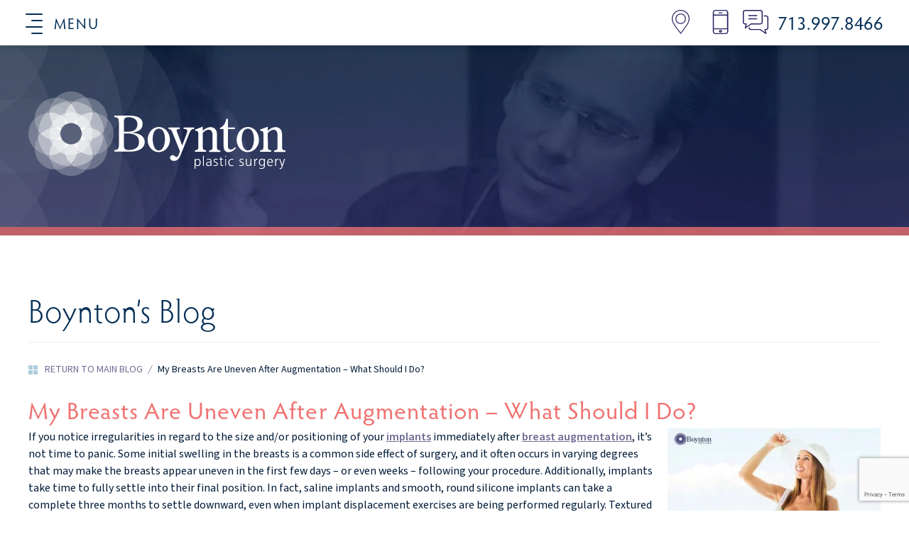

--- FILE ---
content_type: text/html; charset=UTF-8
request_url: https://www.boyntonplasticsurgery.com/breast-augmentation/my-breasts-are-uneven-after-augmentation/
body_size: 83864
content:
<!DOCTYPE html>

<html class="no-js" lang="en">

<head>
  <meta charset="UTF-8">
  <meta http-equiv="X-UA-Compatible" content="IE=edge,chrome=1">
  <meta name="viewport" content=" maximum-scale=5.0, user-scalable=yes, width=device-width">
  <link rel="profile" href="https://gmpg.org/xfn/11">

  <!-- Site Title -->
  

  <!-- Device Check -->
  <script>
  /Android|webOS|iPhone|iPad|iPod|BlackBerry|IEMobile|Opera Mini/i.test(navigator.userAgent) ? (document
      .getElementsByTagName("html")[0].className += " is--device", /iPad/i.test(navigator.userAgent) && (document
        .getElementsByTagName("html")[0].className += " is--ipad")) : document.getElementsByTagName("html")[0]
    .className += " not--device";
  </script>


  <!-- Fonts -->
  <link rel="stylesheet" href="https://use.typekit.net/fyr1wsc.css">

  <!-- wp loads all css -->
  	<style>img:is([sizes="auto" i], [sizes^="auto," i]) { contain-intrinsic-size: 3000px 1500px }</style>
	
		<!-- All in One SEO 4.9.0 - aioseo.com -->
		<title>When to Consider Breast Revision Surgery | Boynton Plastic Surgery</title>
	<meta name="description" content="Our Houston plastic surgeon discusses when to be patient about breast asymmetries and when to finally consider revision breast surgery. Learn more." />
	<meta name="robots" content="max-snippet:-1, max-image-preview:large, max-video-preview:-1" />
	<meta name="author" content="admin"/>
	<link rel="canonical" href="https://www.boyntonplasticsurgery.com/breast-augmentation/my-breasts-are-uneven-after-augmentation/" />
	<meta name="generator" content="All in One SEO (AIOSEO) 4.9.0" />
		<!-- All in One SEO -->

<link rel='dns-prefetch' href='//ajax.googleapis.com' />
<link rel='dns-prefetch' href='//cdnjs.cloudflare.com' />
<link rel='stylesheet' id='wp-block-library-css' href='https://www.boyntonplasticsurgery.com/wp-includes/css/dist/block-library/style.min.css?ver=6.8.3' type='text/css' media='all' />
<style id='classic-theme-styles-inline-css' type='text/css'>
/*! This file is auto-generated */
.wp-block-button__link{color:#fff;background-color:#32373c;border-radius:9999px;box-shadow:none;text-decoration:none;padding:calc(.667em + 2px) calc(1.333em + 2px);font-size:1.125em}.wp-block-file__button{background:#32373c;color:#fff;text-decoration:none}
</style>
<link rel='stylesheet' id='aioseo/css/src/vue/standalone/blocks/table-of-contents/global.scss-css' href='https://www.boyntonplasticsurgery.com/wp-content/plugins/all-in-one-seo-pack/dist/Lite/assets/css/table-of-contents/global.e90f6d47.css?ver=4.9.0' type='text/css' media='all' />
<style id='global-styles-inline-css' type='text/css'>
:root{--wp--preset--aspect-ratio--square: 1;--wp--preset--aspect-ratio--4-3: 4/3;--wp--preset--aspect-ratio--3-4: 3/4;--wp--preset--aspect-ratio--3-2: 3/2;--wp--preset--aspect-ratio--2-3: 2/3;--wp--preset--aspect-ratio--16-9: 16/9;--wp--preset--aspect-ratio--9-16: 9/16;--wp--preset--color--black: #000000;--wp--preset--color--cyan-bluish-gray: #abb8c3;--wp--preset--color--white: #ffffff;--wp--preset--color--pale-pink: #f78da7;--wp--preset--color--vivid-red: #cf2e2e;--wp--preset--color--luminous-vivid-orange: #ff6900;--wp--preset--color--luminous-vivid-amber: #fcb900;--wp--preset--color--light-green-cyan: #7bdcb5;--wp--preset--color--vivid-green-cyan: #00d084;--wp--preset--color--pale-cyan-blue: #8ed1fc;--wp--preset--color--vivid-cyan-blue: #0693e3;--wp--preset--color--vivid-purple: #9b51e0;--wp--preset--gradient--vivid-cyan-blue-to-vivid-purple: linear-gradient(135deg,rgba(6,147,227,1) 0%,rgb(155,81,224) 100%);--wp--preset--gradient--light-green-cyan-to-vivid-green-cyan: linear-gradient(135deg,rgb(122,220,180) 0%,rgb(0,208,130) 100%);--wp--preset--gradient--luminous-vivid-amber-to-luminous-vivid-orange: linear-gradient(135deg,rgba(252,185,0,1) 0%,rgba(255,105,0,1) 100%);--wp--preset--gradient--luminous-vivid-orange-to-vivid-red: linear-gradient(135deg,rgba(255,105,0,1) 0%,rgb(207,46,46) 100%);--wp--preset--gradient--very-light-gray-to-cyan-bluish-gray: linear-gradient(135deg,rgb(238,238,238) 0%,rgb(169,184,195) 100%);--wp--preset--gradient--cool-to-warm-spectrum: linear-gradient(135deg,rgb(74,234,220) 0%,rgb(151,120,209) 20%,rgb(207,42,186) 40%,rgb(238,44,130) 60%,rgb(251,105,98) 80%,rgb(254,248,76) 100%);--wp--preset--gradient--blush-light-purple: linear-gradient(135deg,rgb(255,206,236) 0%,rgb(152,150,240) 100%);--wp--preset--gradient--blush-bordeaux: linear-gradient(135deg,rgb(254,205,165) 0%,rgb(254,45,45) 50%,rgb(107,0,62) 100%);--wp--preset--gradient--luminous-dusk: linear-gradient(135deg,rgb(255,203,112) 0%,rgb(199,81,192) 50%,rgb(65,88,208) 100%);--wp--preset--gradient--pale-ocean: linear-gradient(135deg,rgb(255,245,203) 0%,rgb(182,227,212) 50%,rgb(51,167,181) 100%);--wp--preset--gradient--electric-grass: linear-gradient(135deg,rgb(202,248,128) 0%,rgb(113,206,126) 100%);--wp--preset--gradient--midnight: linear-gradient(135deg,rgb(2,3,129) 0%,rgb(40,116,252) 100%);--wp--preset--font-size--small: 13px;--wp--preset--font-size--medium: 20px;--wp--preset--font-size--large: 36px;--wp--preset--font-size--x-large: 42px;--wp--preset--spacing--20: 0.44rem;--wp--preset--spacing--30: 0.67rem;--wp--preset--spacing--40: 1rem;--wp--preset--spacing--50: 1.5rem;--wp--preset--spacing--60: 2.25rem;--wp--preset--spacing--70: 3.38rem;--wp--preset--spacing--80: 5.06rem;--wp--preset--shadow--natural: 6px 6px 9px rgba(0, 0, 0, 0.2);--wp--preset--shadow--deep: 12px 12px 50px rgba(0, 0, 0, 0.4);--wp--preset--shadow--sharp: 6px 6px 0px rgba(0, 0, 0, 0.2);--wp--preset--shadow--outlined: 6px 6px 0px -3px rgba(255, 255, 255, 1), 6px 6px rgba(0, 0, 0, 1);--wp--preset--shadow--crisp: 6px 6px 0px rgba(0, 0, 0, 1);}:where(.is-layout-flex){gap: 0.5em;}:where(.is-layout-grid){gap: 0.5em;}body .is-layout-flex{display: flex;}.is-layout-flex{flex-wrap: wrap;align-items: center;}.is-layout-flex > :is(*, div){margin: 0;}body .is-layout-grid{display: grid;}.is-layout-grid > :is(*, div){margin: 0;}:where(.wp-block-columns.is-layout-flex){gap: 2em;}:where(.wp-block-columns.is-layout-grid){gap: 2em;}:where(.wp-block-post-template.is-layout-flex){gap: 1.25em;}:where(.wp-block-post-template.is-layout-grid){gap: 1.25em;}.has-black-color{color: var(--wp--preset--color--black) !important;}.has-cyan-bluish-gray-color{color: var(--wp--preset--color--cyan-bluish-gray) !important;}.has-white-color{color: var(--wp--preset--color--white) !important;}.has-pale-pink-color{color: var(--wp--preset--color--pale-pink) !important;}.has-vivid-red-color{color: var(--wp--preset--color--vivid-red) !important;}.has-luminous-vivid-orange-color{color: var(--wp--preset--color--luminous-vivid-orange) !important;}.has-luminous-vivid-amber-color{color: var(--wp--preset--color--luminous-vivid-amber) !important;}.has-light-green-cyan-color{color: var(--wp--preset--color--light-green-cyan) !important;}.has-vivid-green-cyan-color{color: var(--wp--preset--color--vivid-green-cyan) !important;}.has-pale-cyan-blue-color{color: var(--wp--preset--color--pale-cyan-blue) !important;}.has-vivid-cyan-blue-color{color: var(--wp--preset--color--vivid-cyan-blue) !important;}.has-vivid-purple-color{color: var(--wp--preset--color--vivid-purple) !important;}.has-black-background-color{background-color: var(--wp--preset--color--black) !important;}.has-cyan-bluish-gray-background-color{background-color: var(--wp--preset--color--cyan-bluish-gray) !important;}.has-white-background-color{background-color: var(--wp--preset--color--white) !important;}.has-pale-pink-background-color{background-color: var(--wp--preset--color--pale-pink) !important;}.has-vivid-red-background-color{background-color: var(--wp--preset--color--vivid-red) !important;}.has-luminous-vivid-orange-background-color{background-color: var(--wp--preset--color--luminous-vivid-orange) !important;}.has-luminous-vivid-amber-background-color{background-color: var(--wp--preset--color--luminous-vivid-amber) !important;}.has-light-green-cyan-background-color{background-color: var(--wp--preset--color--light-green-cyan) !important;}.has-vivid-green-cyan-background-color{background-color: var(--wp--preset--color--vivid-green-cyan) !important;}.has-pale-cyan-blue-background-color{background-color: var(--wp--preset--color--pale-cyan-blue) !important;}.has-vivid-cyan-blue-background-color{background-color: var(--wp--preset--color--vivid-cyan-blue) !important;}.has-vivid-purple-background-color{background-color: var(--wp--preset--color--vivid-purple) !important;}.has-black-border-color{border-color: var(--wp--preset--color--black) !important;}.has-cyan-bluish-gray-border-color{border-color: var(--wp--preset--color--cyan-bluish-gray) !important;}.has-white-border-color{border-color: var(--wp--preset--color--white) !important;}.has-pale-pink-border-color{border-color: var(--wp--preset--color--pale-pink) !important;}.has-vivid-red-border-color{border-color: var(--wp--preset--color--vivid-red) !important;}.has-luminous-vivid-orange-border-color{border-color: var(--wp--preset--color--luminous-vivid-orange) !important;}.has-luminous-vivid-amber-border-color{border-color: var(--wp--preset--color--luminous-vivid-amber) !important;}.has-light-green-cyan-border-color{border-color: var(--wp--preset--color--light-green-cyan) !important;}.has-vivid-green-cyan-border-color{border-color: var(--wp--preset--color--vivid-green-cyan) !important;}.has-pale-cyan-blue-border-color{border-color: var(--wp--preset--color--pale-cyan-blue) !important;}.has-vivid-cyan-blue-border-color{border-color: var(--wp--preset--color--vivid-cyan-blue) !important;}.has-vivid-purple-border-color{border-color: var(--wp--preset--color--vivid-purple) !important;}.has-vivid-cyan-blue-to-vivid-purple-gradient-background{background: var(--wp--preset--gradient--vivid-cyan-blue-to-vivid-purple) !important;}.has-light-green-cyan-to-vivid-green-cyan-gradient-background{background: var(--wp--preset--gradient--light-green-cyan-to-vivid-green-cyan) !important;}.has-luminous-vivid-amber-to-luminous-vivid-orange-gradient-background{background: var(--wp--preset--gradient--luminous-vivid-amber-to-luminous-vivid-orange) !important;}.has-luminous-vivid-orange-to-vivid-red-gradient-background{background: var(--wp--preset--gradient--luminous-vivid-orange-to-vivid-red) !important;}.has-very-light-gray-to-cyan-bluish-gray-gradient-background{background: var(--wp--preset--gradient--very-light-gray-to-cyan-bluish-gray) !important;}.has-cool-to-warm-spectrum-gradient-background{background: var(--wp--preset--gradient--cool-to-warm-spectrum) !important;}.has-blush-light-purple-gradient-background{background: var(--wp--preset--gradient--blush-light-purple) !important;}.has-blush-bordeaux-gradient-background{background: var(--wp--preset--gradient--blush-bordeaux) !important;}.has-luminous-dusk-gradient-background{background: var(--wp--preset--gradient--luminous-dusk) !important;}.has-pale-ocean-gradient-background{background: var(--wp--preset--gradient--pale-ocean) !important;}.has-electric-grass-gradient-background{background: var(--wp--preset--gradient--electric-grass) !important;}.has-midnight-gradient-background{background: var(--wp--preset--gradient--midnight) !important;}.has-small-font-size{font-size: var(--wp--preset--font-size--small) !important;}.has-medium-font-size{font-size: var(--wp--preset--font-size--medium) !important;}.has-large-font-size{font-size: var(--wp--preset--font-size--large) !important;}.has-x-large-font-size{font-size: var(--wp--preset--font-size--x-large) !important;}
:where(.wp-block-post-template.is-layout-flex){gap: 1.25em;}:where(.wp-block-post-template.is-layout-grid){gap: 1.25em;}
:where(.wp-block-columns.is-layout-flex){gap: 2em;}:where(.wp-block-columns.is-layout-grid){gap: 2em;}
:root :where(.wp-block-pullquote){font-size: 1.5em;line-height: 1.6;}
</style>
<link rel='stylesheet' id='sf-jqueryui-css' href='https://www.boyntonplasticsurgery.com/wp-content/plugins/seaforms/assets/css/seaforms.css?ver=6.8.3' type='text/css' media='all' />
<style data-inlinecssdate="December 06 2022 18:36" data-inlinecssname="js/libs/owl-carousel/assets/owl.carousel.css">.owl-carousel {display: none;width: 100%;-webkit-tap-highlight-color: transparent;position: relative;z-index: 1; }.owl-carousel .owl-stage {position: relative;-ms-touch-action: pan-Y;-moz-backface-visibility: hidden; }.owl-carousel .owl-stage:after {content: ".";display: block;clear: both;visibility: hidden;line-height: 0;height: 0; }.owl-carousel .owl-stage-outer {position: relative;overflow: hidden;-webkit-transform: translate3d(0px, 0px, 0px); }.owl-carousel .owl-wrapper,.owl-carousel .owl-item {-webkit-backface-visibility: hidden;-moz-backface-visibility: hidden;-ms-backface-visibility: hidden;-webkit-transform: translate3d(0, 0, 0);-moz-transform: translate3d(0, 0, 0);-ms-transform: translate3d(0, 0, 0); }.owl-carousel .owl-item {position: relative;min-height: 1px;float: left;-webkit-backface-visibility: hidden;-webkit-tap-highlight-color: transparent;-webkit-touch-callout: none; }.owl-carousel .owl-item img {display: block;width: 100%; }.owl-carousel .owl-nav.disabled,.owl-carousel .owl-dots.disabled {display: none; }.owl-carousel .owl-nav .owl-prev,.owl-carousel .owl-nav .owl-next,.owl-carousel .owl-dot {cursor: pointer;cursor: hand;-webkit-user-select: none;-khtml-user-select: none;-moz-user-select: none;-ms-user-select: none;user-select: none; }.owl-carousel.owl-loaded {display: block; }.owl-carousel.owl-loading {opacity: 0;display: block; }.owl-carousel.owl-hidden {opacity: 0; }.owl-carousel.owl-refresh .owl-item {visibility: hidden; }.owl-carousel.owl-drag .owl-item {-webkit-user-select: none;-moz-user-select: none;-ms-user-select: none;user-select: none; }.owl-carousel.owl-grab {cursor: move;cursor: grab; }.owl-carousel.owl-rtl {direction: rtl; }.owl-carousel.owl-rtl .owl-item {float: right; }.no-js .owl-carousel {display: block; }.owl-carousel .animated {animation-duration: 1000ms;animation-fill-mode: both; }.owl-carousel .owl-animated-in {z-index: 0; }.owl-carousel .owl-animated-out {z-index: 1; }.owl-carousel .fadeOut {animation-name: fadeOut; }@keyframes fadeOut {0% {opacity: 1; }100% {opacity: 0; } }.owl-height {transition: height 500ms ease-in-out; }.owl-carousel .owl-item .owl-lazy {opacity: 0;transition: opacity 400ms ease; }.owl-carousel .owl-item img.owl-lazy {transform-style: preserve-3d; }.owl-carousel .owl-video-wrapper {position: relative;height: 100%;background: #000; }.owl-carousel .owl-video-play-icon {position: absolute;height: 80px;width: 80px;left: 50%;top: 50%;margin-left: -40px;margin-top: -40px;background: url("https://www.boyntonplasticsurgery.com/wp-content/themes/rm-basetheme/js/libs/owl-carousel/assets/owl.video.play.png") no-repeat;cursor: pointer;z-index: 1;-webkit-backface-visibility: hidden;transition: transform 100ms ease; }.owl-carousel .owl-video-play-icon:hover {-ms-transform: scale(1.3, 1.3);transform: scale(1.3, 1.3); }.owl-carousel .owl-video-playing .owl-video-tn,.owl-carousel .owl-video-playing .owl-video-play-icon {display: none; }.owl-carousel .owl-video-tn {opacity: 0;height: 100%;background-position: center center;background-repeat: no-repeat;background-size: contain;transition: opacity 400ms ease; }.owl-carousel .owl-video-frame {position: relative;z-index: 1;height: 100%;width: 100%; }</style>
<style data-inlinecssdate="December 06 2022 18:36" data-inlinecssname="js/libs/fancybox3/jquery.fancybox.css">@charset "UTF-8";.fancybox-enabled {overflow: hidden; }.fancybox-enabled body {overflow: visible;height: 100%; }.fancybox-container {position: fixed;top: 0;left: 0;width: 100%;height: 100%;z-index: 99993;-webkit-backface-visibility: hidden;backface-visibility: hidden; }.fancybox-container ~ .fancybox-container {z-index: 99992; }.fancybox-bg {position: absolute;top: 0;right: 0;bottom: 0;left: 0;background: #0f0f11;opacity: 0;transition-timing-function: cubic-bezier(0.55, 0.06, 0.68, 0.19);-webkit-backface-visibility: hidden;backface-visibility: hidden; }.fancybox-container--ready .fancybox-bg {opacity: 0.87;transition-timing-function: cubic-bezier(0.22, 0.61, 0.36, 1); }.fancybox-controls {position: absolute;top: 0;left: 0;right: 0;text-align: center;opacity: 0;z-index: 99994;transition: opacity .2s;pointer-events: none;-webkit-backface-visibility: hidden;backface-visibility: hidden;direction: ltr; }.fancybox-show-controls .fancybox-controls {opacity: 1; }.fancybox-infobar {display: none; }.fancybox-show-infobar .fancybox-infobar {display: inline-block;pointer-events: all; }.fancybox-infobar__body {display: inline-block;width: 70px;line-height: 44px;font-size: 13px;font-family: "Helvetica Neue",Helvetica,Arial,sans-serif;text-align: center;color: #ddd;background-color: rgba(30, 30, 30, 0.7);pointer-events: none;-webkit-user-select: none;-moz-user-select: none;-ms-user-select: none;user-select: none;-webkit-touch-callout: none;-webkit-tap-highlight-color: transparent;-webkit-font-smoothing: subpixel-antialiased; }.fancybox-buttons {position: absolute;top: 0;right: 0;display: none;pointer-events: all; }.fancybox-show-buttons .fancybox-buttons {display: block; }.fancybox-slider-wrap {overflow: hidden;direction: ltr; }.fancybox-slider-wrap,.fancybox-slider {position: absolute;top: 0;left: 0;bottom: 0;right: 0;padding: 0;margin: 0;z-index: 99993;-webkit-backface-visibility: hidden;backface-visibility: hidden;-webkit-tap-highlight-color: transparent; }.fancybox-slide {position: absolute;top: 0;left: 0;width: 100%;height: 100%;margin: 0;padding: 0;overflow: auto;outline: none;white-space: normal;box-sizing: border-box;text-align: center;z-index: 99994;-webkit-overflow-scrolling: touch; }.fancybox-slide::before {content: '';display: inline-block;vertical-align: middle;height: 100%;width: 0; }.fancybox-slide > * {display: inline-block;position: relative;padding: 24px;margin: 44px 0 44px;border-width: 0;vertical-align: middle;text-align: left;background-color: #fff;overflow: auto;box-sizing: border-box; }.fancybox-slide--image {overflow: hidden; }.fancybox-slide--image::before {display: none; }.fancybox-content {display: inline-block;position: relative;margin: 44px auto;padding: 0;border: 0;width: 80%;height: calc(100% - 88px);vertical-align: middle;line-height: normal;text-align: left;white-space: normal;outline: none;font-size: 16px;font-family: Arial, sans-serif;box-sizing: border-box;-webkit-tap-highlight-color: transparent;-webkit-overflow-scrolling: touch; }.fancybox-iframe {display: block;margin: 0;padding: 0;border: 0;width: 100%;height: 100%;background: #fff; }.fancybox-slide--video .fancybox-content,.fancybox-slide--video .fancybox-iframe {background: transparent; }.fancybox-placeholder {position: absolute;top: 0;left: 0;margin: 0;padding: 0;border: 0;z-index: 99995;background: transparent;cursor: default;overflow: visible;-webkit-transform-origin: top left;-ms-transform-origin: top left;transform-origin: top left;background-size: 100% 100%;background-repeat: no-repeat;-webkit-backface-visibility: hidden;backface-visibility: hidden; }.fancybox-image,.fancybox-spaceball {position: absolute;top: 0;left: 0;width: 100%;height: 100%;margin: 0;padding: 0;border: 0;max-width: none;max-height: none;background: transparent;background-size: 100% 100%; }.fancybox-controls--canzoomOut .fancybox-placeholder {cursor: -webkit-zoom-out;cursor: zoom-out; }.fancybox-controls--canzoomIn .fancybox-placeholder {cursor: -webkit-zoom-in;cursor: zoom-in; }.fancybox-controls--canGrab .fancybox-placeholder {cursor: -webkit-grab;cursor: grab; }.fancybox-controls--isGrabbing .fancybox-placeholder {cursor: -webkit-grabbing;cursor: grabbing; }.fancybox-spaceball {z-index: 1; }.fancybox-tmp {position: absolute;top: -9999px;left: -9999px;visibility: hidden; }.fancybox-error {position: absolute;margin: 0;padding: 40px;top: 50%;left: 50%;width: 380px;max-width: 100%;-webkit-transform: translate(-50%, -50%);-ms-transform: translate(-50%, -50%);transform: translate(-50%, -50%);background: #fff;cursor: default; }.fancybox-error p {margin: 0;padding: 0;color: #444;font: 16px/20px "Helvetica Neue",Helvetica,Arial,sans-serif; }.fancybox-close-small {position: absolute;top: 0;right: 0;width: 44px;height: 44px;padding: 0;margin: 0;border: 0;border-radius: 0;outline: none;background: transparent;z-index: 10;cursor: pointer; }.fancybox-close-small:after {content: '×';position: absolute;top: 5px;right: 5px;width: 30px;height: 30px;font: 20px/30px Arial,"Helvetica Neue",Helvetica,sans-serif;color: #888;font-weight: 300;text-align: center;border-radius: 50%;border-width: 0;background: #fff;transition: background .2s;box-sizing: border-box;z-index: 2; }.fancybox-close-small:focus:after {outline: 1px dotted #888; }.fancybox-slide--video .fancybox-close-small {top: -36px;right: -36px;background: transparent; }.fancybox-close-small:hover:after {color: #555;background: #eee; }.fancybox-caption-wrap {position: absolute;bottom: 0;left: 0;right: 0;padding: 60px 30px 0 30px;z-index: 99998;-webkit-backface-visibility: hidden;backface-visibility: hidden;box-sizing: border-box;background: linear-gradient(to bottom, transparent 0%, rgba(0, 0, 0, 0.1) 20%, rgba(0, 0, 0, 0.2) 40%, rgba(0, 0, 0, 0.6) 80%, rgba(0, 0, 0, 0.8) 100%);opacity: 0;transition: opacity .2s;pointer-events: none; }.fancybox-show-caption .fancybox-caption-wrap {opacity: 1; }.fancybox-caption {padding: 30px 0;border-top: 1px solid rgba(255, 255, 255, 0.4);font-size: 14px;font-family: "Helvetica Neue",Helvetica,Arial,sans-serif;color: #fff;line-height: 20px;-webkit-text-size-adjust: none; }.fancybox-caption a,.fancybox-caption button {pointer-events: all; }.fancybox-caption a {color: #fff;text-decoration: underline; }.fancybox-button {display: inline-block;position: relative;width: 44px;height: 44px;line-height: 44px;margin: 0;padding: 0;border: 0;border-radius: 0;cursor: pointer;background: transparent;color: #fff;box-sizing: border-box;vertical-align: top;outline: none; }.fancybox-button--disabled {cursor: default;pointer-events: none; }.fancybox-infobar__body, .fancybox-button {background: rgba(30, 30, 30, 0.6); }.fancybox-button:hover {background: rgba(0, 0, 0, 0.8); }.fancybox-button::before,.fancybox-button::after {content: '';pointer-events: none;position: absolute;border-color: #fff;background-color: currentColor;color: currentColor;opacity: 0.9;box-sizing: border-box;display: inline-block; }.fancybox-button--disabled::before,.fancybox-button--disabled::after {opacity: 0.5; }.fancybox-button--left::after {left: 20px;top: 18px;width: 6px;height: 6px;background: transparent;border-top: solid 2px currentColor;border-right: solid 2px currentColor;-webkit-transform: rotate(-135deg);-ms-transform: rotate(-135deg);transform: rotate(-135deg); }.fancybox-button--right::after {right: 20px;top: 18px;width: 6px;height: 6px;background: transparent;border-top: solid 2px currentColor;border-right: solid 2px currentColor;-webkit-transform: rotate(45deg);-ms-transform: rotate(45deg);transform: rotate(45deg); }.fancybox-button--left {border-bottom-left-radius: 5px; }.fancybox-button--right {border-bottom-right-radius: 5px; }.fancybox-button--close {float: right; }.fancybox-button--close::before, .fancybox-button--close::after {content: '';display: inline-block;position: absolute;height: 2px;width: 16px;top: calc(50% - 1px);left: calc(50% - 8px); }.fancybox-button--close::before {-webkit-transform: rotate(45deg);-ms-transform: rotate(45deg);transform: rotate(45deg); }.fancybox-button--close::after {-webkit-transform: rotate(-45deg);-ms-transform: rotate(-45deg);transform: rotate(-45deg); }.fancybox-loading {border: 6px solid rgba(100, 100, 100, 0.4);border-top: 6px solid rgba(255, 255, 255, 0.6);border-radius: 100%;height: 50px;width: 50px;-webkit-animation: fancybox-rotate .8s infinite linear;animation: fancybox-rotate .8s infinite linear;background: transparent;position: absolute;top: 50%;left: 50%;margin-top: -25px;margin-left: -25px;z-index: 99999; }@-webkit-keyframes fancybox-rotate {from {-webkit-transform: rotate(0deg);transform: rotate(0deg); }to {-webkit-transform: rotate(359deg);transform: rotate(359deg); } }@keyframes fancybox-rotate {from {-webkit-transform: rotate(0deg);transform: rotate(0deg); }to {-webkit-transform: rotate(359deg);transform: rotate(359deg); } }@media all and (max-width: 800px) {.fancybox-controls {text-align: left; }.fancybox-button--left,.fancybox-button--right,.fancybox-buttons button:not(.fancybox-button--close) {display: none !important; }.fancybox-caption {padding: 20px 0;margin: 0; } }.fancybox-button--fullscreen::before {width: 15px;height: 11px;left: 15px;top: 16px;border: 2px solid;background: none; }.fancybox-button--play::before {top: 16px;left: 18px;width: 0;height: 0;border-top: 6px inset transparent;border-bottom: 6px inset transparent;border-left: 10px solid;border-radius: 1px;background: transparent; }.fancybox-button--pause::before {top: 16px;left: 18px;width: 7px;height: 11px;border-style: solid;border-width: 0 2px 0 2px;background: transparent; }.fancybox-button--thumbs span {font-size: 23px; }.fancybox-button--thumbs::before {top: 20px;left: 21px;width: 3px;height: 3px;box-shadow: 0 -4px 0, -4px -4px 0, 4px -4px 0, 0 0 0 32px inset, -4px 0 0, 4px 0 0, 0 4px 0, -4px 4px 0, 4px 4px 0; }.fancybox-container--thumbs .fancybox-controls,.fancybox-container--thumbs .fancybox-slider-wrap,.fancybox-container--thumbs .fancybox-caption-wrap {right: 220px; }.fancybox-thumbs {position: absolute;top: 0;right: 0;bottom: 0;left: auto;width: 220px;margin: 0;padding: 5px 5px 0 0;background: #fff;z-index: 99993;word-break: normal;-webkit-overflow-scrolling: touch;-webkit-tap-highlight-color: transparent;box-sizing: border-box; }.fancybox-thumbs > ul {list-style: none;position: absolute;position: relative;width: 100%;height: 100%;margin: 0;padding: 0;overflow-x: hidden;overflow-y: auto;font-size: 0; }.fancybox-thumbs > ul > li {float: left;overflow: hidden;max-width: 50%;padding: 0;margin: 0;width: 105px;height: 75px;position: relative;cursor: pointer;outline: none;border: 5px solid #fff;border-top-width: 0;border-right-width: 0;-webkit-tap-highlight-color: transparent;-webkit-backface-visibility: hidden;backface-visibility: hidden;box-sizing: border-box; }li.fancybox-thumbs-loading {background: rgba(0, 0, 0, 0.1); }.fancybox-thumbs > ul > li > img {position: absolute;top: 0;left: 0;min-width: 100%;min-height: 100%;max-width: none;max-height: none;-webkit-touch-callout: none;-webkit-user-select: none;-moz-user-select: none;-ms-user-select: none;user-select: none; }.fancybox-thumbs > ul > li:before {content: '';position: absolute;top: 0;right: 0;bottom: 0;left: 0;border-radius: 2px;border: 4px solid #4ea7f9;z-index: 99991;opacity: 0;transition: all 0.2s cubic-bezier(0.25, 0.46, 0.45, 0.94); }.fancybox-thumbs > ul > li.fancybox-thumbs-active:before {opacity: 1; }@media all and (max-width: 800px) {.fancybox-thumbs {display: none !important; }.fancybox-container--thumbs .fancybox-controls,.fancybox-container--thumbs .fancybox-slider-wrap,.fancybox-container--thumbs .fancybox-caption-wrap {right: 0; } }</style>
<style data-inlinecssdate="December 06 2022 18:36" data-inlinecssname="fonts/fontawesome/css/all.css">.fa,.fas,.far,.fal,.fad,.fab {-moz-osx-font-smoothing: grayscale;-webkit-font-smoothing: antialiased;display: inline-block;font-style: normal;font-variant: normal;text-rendering: auto;line-height: 1; }.fa-lg {font-size: 1.33333em;line-height: 0.75em;vertical-align: -.0667em; }.fa-xs {font-size: .75em; }.fa-sm {font-size: .875em; }.fa-1x {font-size: 1em; }.fa-2x {font-size: 2em; }.fa-3x {font-size: 3em; }.fa-4x {font-size: 4em; }.fa-5x {font-size: 5em; }.fa-6x {font-size: 6em; }.fa-7x {font-size: 7em; }.fa-8x {font-size: 8em; }.fa-9x {font-size: 9em; }.fa-10x {font-size: 10em; }.fa-fw {text-align: center;width: 1.25em; }.fa-ul {list-style-type: none;margin-left: 2.5em;padding-left: 0; }.fa-ul > li {position: relative; }.fa-li {left: -2em;position: absolute;text-align: center;width: 2em;line-height: inherit; }.fa-border {border: solid 0.08em #eee;border-radius: .1em;padding: .2em .25em .15em; }.fa-pull-left {float: left; }.fa-pull-right {float: right; }.fa.fa-pull-left,.fas.fa-pull-left,.far.fa-pull-left,.fal.fa-pull-left,.fab.fa-pull-left {margin-right: .3em; }.fa.fa-pull-right,.fas.fa-pull-right,.far.fa-pull-right,.fal.fa-pull-right,.fab.fa-pull-right {margin-left: .3em; }.fa-spin {-webkit-animation: fa-spin 2s infinite linear;animation: fa-spin 2s infinite linear; }.fa-pulse {-webkit-animation: fa-spin 1s infinite steps(8);animation: fa-spin 1s infinite steps(8); }@-webkit-keyframes fa-spin {0% {-webkit-transform: rotate(0deg);transform: rotate(0deg); }100% {-webkit-transform: rotate(360deg);transform: rotate(360deg); } }@keyframes fa-spin {0% {-webkit-transform: rotate(0deg);transform: rotate(0deg); }100% {-webkit-transform: rotate(360deg);transform: rotate(360deg); } }.fa-rotate-90 {-ms-filter: "progid:DXImageTransform.Microsoft.BasicImage(rotation=1)";-webkit-transform: rotate(90deg);transform: rotate(90deg); }.fa-rotate-180 {-ms-filter: "progid:DXImageTransform.Microsoft.BasicImage(rotation=2)";-webkit-transform: rotate(180deg);transform: rotate(180deg); }.fa-rotate-270 {-ms-filter: "progid:DXImageTransform.Microsoft.BasicImage(rotation=3)";-webkit-transform: rotate(270deg);transform: rotate(270deg); }.fa-flip-horizontal {-ms-filter: "progid:DXImageTransform.Microsoft.BasicImage(rotation=0, mirror=1)";-webkit-transform: scale(-1, 1);transform: scale(-1, 1); }.fa-flip-vertical {-ms-filter: "progid:DXImageTransform.Microsoft.BasicImage(rotation=2, mirror=1)";-webkit-transform: scale(1, -1);transform: scale(1, -1); }.fa-flip-both, .fa-flip-horizontal.fa-flip-vertical {-ms-filter: "progid:DXImageTransform.Microsoft.BasicImage(rotation=2, mirror=1)";-webkit-transform: scale(-1, -1);transform: scale(-1, -1); }:root .fa-rotate-90,:root .fa-rotate-180,:root .fa-rotate-270,:root .fa-flip-horizontal,:root .fa-flip-vertical,:root .fa-flip-both {-webkit-filter: none;filter: none; }.fa-stack {display: inline-block;height: 2em;line-height: 2em;position: relative;vertical-align: middle;width: 2.5em; }.fa-stack-1x,.fa-stack-2x {left: 0;position: absolute;text-align: center;width: 100%; }.fa-stack-1x {line-height: inherit; }.fa-stack-2x {font-size: 2em; }.fa-inverse {color: #fff; }.fa-500px:before {content: "\f26e"; }.fa-abacus:before {content: "\f640"; }.fa-accessible-icon:before {content: "\f368"; }.fa-accusoft:before {content: "\f369"; }.fa-acorn:before {content: "\f6ae"; }.fa-acquisitions-incorporated:before {content: "\f6af"; }.fa-ad:before {content: "\f641"; }.fa-address-book:before {content: "\f2b9"; }.fa-address-card:before {content: "\f2bb"; }.fa-adjust:before {content: "\f042"; }.fa-adn:before {content: "\f170"; }.fa-adobe:before {content: "\f778"; }.fa-adversal:before {content: "\f36a"; }.fa-affiliatetheme:before {content: "\f36b"; }.fa-air-freshener:before {content: "\f5d0"; }.fa-airbnb:before {content: "\f834"; }.fa-alarm-clock:before {content: "\f34e"; }.fa-alarm-exclamation:before {content: "\f843"; }.fa-alarm-plus:before {content: "\f844"; }.fa-alarm-snooze:before {content: "\f845"; }.fa-algolia:before {content: "\f36c"; }.fa-alicorn:before {content: "\f6b0"; }.fa-align-center:before {content: "\f037"; }.fa-align-justify:before {content: "\f039"; }.fa-align-left:before {content: "\f036"; }.fa-align-right:before {content: "\f038"; }.fa-align-slash:before {content: "\f846"; }.fa-alipay:before {content: "\f642"; }.fa-allergies:before {content: "\f461"; }.fa-amazon:before {content: "\f270"; }.fa-amazon-pay:before {content: "\f42c"; }.fa-ambulance:before {content: "\f0f9"; }.fa-american-sign-language-interpreting:before {content: "\f2a3"; }.fa-amilia:before {content: "\f36d"; }.fa-analytics:before {content: "\f643"; }.fa-anchor:before {content: "\f13d"; }.fa-android:before {content: "\f17b"; }.fa-angel:before {content: "\f779"; }.fa-angellist:before {content: "\f209"; }.fa-angle-double-down:before {content: "\f103"; }.fa-angle-double-left:before {content: "\f100"; }.fa-angle-double-right:before {content: "\f101"; }.fa-angle-double-up:before {content: "\f102"; }.fa-angle-down:before {content: "\f107"; }.fa-angle-left:before {content: "\f104"; }.fa-angle-right:before {content: "\f105"; }.fa-angle-up:before {content: "\f106"; }.fa-angry:before {content: "\f556"; }.fa-angrycreative:before {content: "\f36e"; }.fa-angular:before {content: "\f420"; }.fa-ankh:before {content: "\f644"; }.fa-app-store:before {content: "\f36f"; }.fa-app-store-ios:before {content: "\f370"; }.fa-apper:before {content: "\f371"; }.fa-apple:before {content: "\f179"; }.fa-apple-alt:before {content: "\f5d1"; }.fa-apple-crate:before {content: "\f6b1"; }.fa-apple-pay:before {content: "\f415"; }.fa-archive:before {content: "\f187"; }.fa-archway:before {content: "\f557"; }.fa-arrow-alt-circle-down:before {content: "\f358"; }.fa-arrow-alt-circle-left:before {content: "\f359"; }.fa-arrow-alt-circle-right:before {content: "\f35a"; }.fa-arrow-alt-circle-up:before {content: "\f35b"; }.fa-arrow-alt-down:before {content: "\f354"; }.fa-arrow-alt-from-bottom:before {content: "\f346"; }.fa-arrow-alt-from-left:before {content: "\f347"; }.fa-arrow-alt-from-right:before {content: "\f348"; }.fa-arrow-alt-from-top:before {content: "\f349"; }.fa-arrow-alt-left:before {content: "\f355"; }.fa-arrow-alt-right:before {content: "\f356"; }.fa-arrow-alt-square-down:before {content: "\f350"; }.fa-arrow-alt-square-left:before {content: "\f351"; }.fa-arrow-alt-square-right:before {content: "\f352"; }.fa-arrow-alt-square-up:before {content: "\f353"; }.fa-arrow-alt-to-bottom:before {content: "\f34a"; }.fa-arrow-alt-to-left:before {content: "\f34b"; }.fa-arrow-alt-to-right:before {content: "\f34c"; }.fa-arrow-alt-to-top:before {content: "\f34d"; }.fa-arrow-alt-up:before {content: "\f357"; }.fa-arrow-circle-down:before {content: "\f0ab"; }.fa-arrow-circle-left:before {content: "\f0a8"; }.fa-arrow-circle-right:before {content: "\f0a9"; }.fa-arrow-circle-up:before {content: "\f0aa"; }.fa-arrow-down:before {content: "\f063"; }.fa-arrow-from-bottom:before {content: "\f342"; }.fa-arrow-from-left:before {content: "\f343"; }.fa-arrow-from-right:before {content: "\f344"; }.fa-arrow-from-top:before {content: "\f345"; }.fa-arrow-left:before {content: "\f060"; }.fa-arrow-right:before {content: "\f061"; }.fa-arrow-square-down:before {content: "\f339"; }.fa-arrow-square-left:before {content: "\f33a"; }.fa-arrow-square-right:before {content: "\f33b"; }.fa-arrow-square-up:before {content: "\f33c"; }.fa-arrow-to-bottom:before {content: "\f33d"; }.fa-arrow-to-left:before {content: "\f33e"; }.fa-arrow-to-right:before {content: "\f340"; }.fa-arrow-to-top:before {content: "\f341"; }.fa-arrow-up:before {content: "\f062"; }.fa-arrows:before {content: "\f047"; }.fa-arrows-alt:before {content: "\f0b2"; }.fa-arrows-alt-h:before {content: "\f337"; }.fa-arrows-alt-v:before {content: "\f338"; }.fa-arrows-h:before {content: "\f07e"; }.fa-arrows-v:before {content: "\f07d"; }.fa-artstation:before {content: "\f77a"; }.fa-assistive-listening-systems:before {content: "\f2a2"; }.fa-asterisk:before {content: "\f069"; }.fa-asymmetrik:before {content: "\f372"; }.fa-at:before {content: "\f1fa"; }.fa-atlas:before {content: "\f558"; }.fa-atlassian:before {content: "\f77b"; }.fa-atom:before {content: "\f5d2"; }.fa-atom-alt:before {content: "\f5d3"; }.fa-audible:before {content: "\f373"; }.fa-audio-description:before {content: "\f29e"; }.fa-autoprefixer:before {content: "\f41c"; }.fa-avianex:before {content: "\f374"; }.fa-aviato:before {content: "\f421"; }.fa-award:before {content: "\f559"; }.fa-aws:before {content: "\f375"; }.fa-axe:before {content: "\f6b2"; }.fa-axe-battle:before {content: "\f6b3"; }.fa-baby:before {content: "\f77c"; }.fa-baby-carriage:before {content: "\f77d"; }.fa-backpack:before {content: "\f5d4"; }.fa-backspace:before {content: "\f55a"; }.fa-backward:before {content: "\f04a"; }.fa-bacon:before {content: "\f7e5"; }.fa-badge:before {content: "\f335"; }.fa-badge-check:before {content: "\f336"; }.fa-badge-dollar:before {content: "\f645"; }.fa-badge-percent:before {content: "\f646"; }.fa-badger-honey:before {content: "\f6b4"; }.fa-bags-shopping:before {content: "\f847"; }.fa-balance-scale:before {content: "\f24e"; }.fa-balance-scale-left:before {content: "\f515"; }.fa-balance-scale-right:before {content: "\f516"; }.fa-ball-pile:before {content: "\f77e"; }.fa-ballot:before {content: "\f732"; }.fa-ballot-check:before {content: "\f733"; }.fa-ban:before {content: "\f05e"; }.fa-band-aid:before {content: "\f462"; }.fa-bandcamp:before {content: "\f2d5"; }.fa-barcode:before {content: "\f02a"; }.fa-barcode-alt:before {content: "\f463"; }.fa-barcode-read:before {content: "\f464"; }.fa-barcode-scan:before {content: "\f465"; }.fa-bars:before {content: "\f0c9"; }.fa-baseball:before {content: "\f432"; }.fa-baseball-ball:before {content: "\f433"; }.fa-basketball-ball:before {content: "\f434"; }.fa-basketball-hoop:before {content: "\f435"; }.fa-bat:before {content: "\f6b5"; }.fa-bath:before {content: "\f2cd"; }.fa-battery-bolt:before {content: "\f376"; }.fa-battery-empty:before {content: "\f244"; }.fa-battery-full:before {content: "\f240"; }.fa-battery-half:before {content: "\f242"; }.fa-battery-quarter:before {content: "\f243"; }.fa-battery-slash:before {content: "\f377"; }.fa-battery-three-quarters:before {content: "\f241"; }.fa-battle-net:before {content: "\f835"; }.fa-bed:before {content: "\f236"; }.fa-beer:before {content: "\f0fc"; }.fa-behance:before {content: "\f1b4"; }.fa-behance-square:before {content: "\f1b5"; }.fa-bell:before {content: "\f0f3"; }.fa-bell-exclamation:before {content: "\f848"; }.fa-bell-plus:before {content: "\f849"; }.fa-bell-school:before {content: "\f5d5"; }.fa-bell-school-slash:before {content: "\f5d6"; }.fa-bell-slash:before {content: "\f1f6"; }.fa-bells:before {content: "\f77f"; }.fa-bezier-curve:before {content: "\f55b"; }.fa-bible:before {content: "\f647"; }.fa-bicycle:before {content: "\f206"; }.fa-biking:before {content: "\f84a"; }.fa-biking-mountain:before {content: "\f84b"; }.fa-bimobject:before {content: "\f378"; }.fa-binoculars:before {content: "\f1e5"; }.fa-biohazard:before {content: "\f780"; }.fa-birthday-cake:before {content: "\f1fd"; }.fa-bitbucket:before {content: "\f171"; }.fa-bitcoin:before {content: "\f379"; }.fa-bity:before {content: "\f37a"; }.fa-black-tie:before {content: "\f27e"; }.fa-blackberry:before {content: "\f37b"; }.fa-blanket:before {content: "\f498"; }.fa-blender:before {content: "\f517"; }.fa-blender-phone:before {content: "\f6b6"; }.fa-blind:before {content: "\f29d"; }.fa-blog:before {content: "\f781"; }.fa-blogger:before {content: "\f37c"; }.fa-blogger-b:before {content: "\f37d"; }.fa-bluetooth:before {content: "\f293"; }.fa-bluetooth-b:before {content: "\f294"; }.fa-bold:before {content: "\f032"; }.fa-bolt:before {content: "\f0e7"; }.fa-bomb:before {content: "\f1e2"; }.fa-bone:before {content: "\f5d7"; }.fa-bone-break:before {content: "\f5d8"; }.fa-bong:before {content: "\f55c"; }.fa-book:before {content: "\f02d"; }.fa-book-alt:before {content: "\f5d9"; }.fa-book-dead:before {content: "\f6b7"; }.fa-book-heart:before {content: "\f499"; }.fa-book-medical:before {content: "\f7e6"; }.fa-book-open:before {content: "\f518"; }.fa-book-reader:before {content: "\f5da"; }.fa-book-spells:before {content: "\f6b8"; }.fa-book-user:before {content: "\f7e7"; }.fa-bookmark:before {content: "\f02e"; }.fa-books:before {content: "\f5db"; }.fa-books-medical:before {content: "\f7e8"; }.fa-boot:before {content: "\f782"; }.fa-booth-curtain:before {content: "\f734"; }.fa-bootstrap:before {content: "\f836"; }.fa-border-all:before {content: "\f84c"; }.fa-border-bottom:before {content: "\f84d"; }.fa-border-center-h:before {content: "\f89c"; }.fa-border-center-v:before {content: "\f89d"; }.fa-border-inner:before {content: "\f84e"; }.fa-border-left:before {content: "\f84f"; }.fa-border-none:before {content: "\f850"; }.fa-border-outer:before {content: "\f851"; }.fa-border-right:before {content: "\f852"; }.fa-border-style:before {content: "\f853"; }.fa-border-style-alt:before {content: "\f854"; }.fa-border-top:before {content: "\f855"; }.fa-bow-arrow:before {content: "\f6b9"; }.fa-bowling-ball:before {content: "\f436"; }.fa-bowling-pins:before {content: "\f437"; }.fa-box:before {content: "\f466"; }.fa-box-alt:before {content: "\f49a"; }.fa-box-ballot:before {content: "\f735"; }.fa-box-check:before {content: "\f467"; }.fa-box-fragile:before {content: "\f49b"; }.fa-box-full:before {content: "\f49c"; }.fa-box-heart:before {content: "\f49d"; }.fa-box-open:before {content: "\f49e"; }.fa-box-up:before {content: "\f49f"; }.fa-box-usd:before {content: "\f4a0"; }.fa-boxes:before {content: "\f468"; }.fa-boxes-alt:before {content: "\f4a1"; }.fa-boxing-glove:before {content: "\f438"; }.fa-brackets:before {content: "\f7e9"; }.fa-brackets-curly:before {content: "\f7ea"; }.fa-braille:before {content: "\f2a1"; }.fa-brain:before {content: "\f5dc"; }.fa-bread-loaf:before {content: "\f7eb"; }.fa-bread-slice:before {content: "\f7ec"; }.fa-briefcase:before {content: "\f0b1"; }.fa-briefcase-medical:before {content: "\f469"; }.fa-bring-forward:before {content: "\f856"; }.fa-bring-front:before {content: "\f857"; }.fa-broadcast-tower:before {content: "\f519"; }.fa-broom:before {content: "\f51a"; }.fa-browser:before {content: "\f37e"; }.fa-brush:before {content: "\f55d"; }.fa-btc:before {content: "\f15a"; }.fa-buffer:before {content: "\f837"; }.fa-bug:before {content: "\f188"; }.fa-building:before {content: "\f1ad"; }.fa-bullhorn:before {content: "\f0a1"; }.fa-bullseye:before {content: "\f140"; }.fa-bullseye-arrow:before {content: "\f648"; }.fa-bullseye-pointer:before {content: "\f649"; }.fa-burger-soda:before {content: "\f858"; }.fa-burn:before {content: "\f46a"; }.fa-buromobelexperte:before {content: "\f37f"; }.fa-burrito:before {content: "\f7ed"; }.fa-bus:before {content: "\f207"; }.fa-bus-alt:before {content: "\f55e"; }.fa-bus-school:before {content: "\f5dd"; }.fa-business-time:before {content: "\f64a"; }.fa-buysellads:before {content: "\f20d"; }.fa-cabinet-filing:before {content: "\f64b"; }.fa-calculator:before {content: "\f1ec"; }.fa-calculator-alt:before {content: "\f64c"; }.fa-calendar:before {content: "\f133"; }.fa-calendar-alt:before {content: "\f073"; }.fa-calendar-check:before {content: "\f274"; }.fa-calendar-day:before {content: "\f783"; }.fa-calendar-edit:before {content: "\f333"; }.fa-calendar-exclamation:before {content: "\f334"; }.fa-calendar-minus:before {content: "\f272"; }.fa-calendar-plus:before {content: "\f271"; }.fa-calendar-star:before {content: "\f736"; }.fa-calendar-times:before {content: "\f273"; }.fa-calendar-week:before {content: "\f784"; }.fa-camera:before {content: "\f030"; }.fa-camera-alt:before {content: "\f332"; }.fa-camera-retro:before {content: "\f083"; }.fa-campfire:before {content: "\f6ba"; }.fa-campground:before {content: "\f6bb"; }.fa-canadian-maple-leaf:before {content: "\f785"; }.fa-candle-holder:before {content: "\f6bc"; }.fa-candy-cane:before {content: "\f786"; }.fa-candy-corn:before {content: "\f6bd"; }.fa-cannabis:before {content: "\f55f"; }.fa-capsules:before {content: "\f46b"; }.fa-car:before {content: "\f1b9"; }.fa-car-alt:before {content: "\f5de"; }.fa-car-battery:before {content: "\f5df"; }.fa-car-building:before {content: "\f859"; }.fa-car-bump:before {content: "\f5e0"; }.fa-car-bus:before {content: "\f85a"; }.fa-car-crash:before {content: "\f5e1"; }.fa-car-garage:before {content: "\f5e2"; }.fa-car-mechanic:before {content: "\f5e3"; }.fa-car-side:before {content: "\f5e4"; }.fa-car-tilt:before {content: "\f5e5"; }.fa-car-wash:before {content: "\f5e6"; }.fa-caret-circle-down:before {content: "\f32d"; }.fa-caret-circle-left:before {content: "\f32e"; }.fa-caret-circle-right:before {content: "\f330"; }.fa-caret-circle-up:before {content: "\f331"; }.fa-caret-down:before {content: "\f0d7"; }.fa-caret-left:before {content: "\f0d9"; }.fa-caret-right:before {content: "\f0da"; }.fa-caret-square-down:before {content: "\f150"; }.fa-caret-square-left:before {content: "\f191"; }.fa-caret-square-right:before {content: "\f152"; }.fa-caret-square-up:before {content: "\f151"; }.fa-caret-up:before {content: "\f0d8"; }.fa-carrot:before {content: "\f787"; }.fa-cars:before {content: "\f85b"; }.fa-cart-arrow-down:before {content: "\f218"; }.fa-cart-plus:before {content: "\f217"; }.fa-cash-register:before {content: "\f788"; }.fa-cat:before {content: "\f6be"; }.fa-cauldron:before {content: "\f6bf"; }.fa-cc-amazon-pay:before {content: "\f42d"; }.fa-cc-amex:before {content: "\f1f3"; }.fa-cc-apple-pay:before {content: "\f416"; }.fa-cc-diners-club:before {content: "\f24c"; }.fa-cc-discover:before {content: "\f1f2"; }.fa-cc-jcb:before {content: "\f24b"; }.fa-cc-mastercard:before {content: "\f1f1"; }.fa-cc-paypal:before {content: "\f1f4"; }.fa-cc-stripe:before {content: "\f1f5"; }.fa-cc-visa:before {content: "\f1f0"; }.fa-centercode:before {content: "\f380"; }.fa-centos:before {content: "\f789"; }.fa-certificate:before {content: "\f0a3"; }.fa-chair:before {content: "\f6c0"; }.fa-chair-office:before {content: "\f6c1"; }.fa-chalkboard:before {content: "\f51b"; }.fa-chalkboard-teacher:before {content: "\f51c"; }.fa-charging-station:before {content: "\f5e7"; }.fa-chart-area:before {content: "\f1fe"; }.fa-chart-bar:before {content: "\f080"; }.fa-chart-line:before {content: "\f201"; }.fa-chart-line-down:before {content: "\f64d"; }.fa-chart-network:before {content: "\f78a"; }.fa-chart-pie:before {content: "\f200"; }.fa-chart-pie-alt:before {content: "\f64e"; }.fa-chart-scatter:before {content: "\f7ee"; }.fa-check:before {content: "\f00c"; }.fa-check-circle:before {content: "\f058"; }.fa-check-double:before {content: "\f560"; }.fa-check-square:before {content: "\f14a"; }.fa-cheese:before {content: "\f7ef"; }.fa-cheese-swiss:before {content: "\f7f0"; }.fa-cheeseburger:before {content: "\f7f1"; }.fa-chess:before {content: "\f439"; }.fa-chess-bishop:before {content: "\f43a"; }.fa-chess-bishop-alt:before {content: "\f43b"; }.fa-chess-board:before {content: "\f43c"; }.fa-chess-clock:before {content: "\f43d"; }.fa-chess-clock-alt:before {content: "\f43e"; }.fa-chess-king:before {content: "\f43f"; }.fa-chess-king-alt:before {content: "\f440"; }.fa-chess-knight:before {content: "\f441"; }.fa-chess-knight-alt:before {content: "\f442"; }.fa-chess-pawn:before {content: "\f443"; }.fa-chess-pawn-alt:before {content: "\f444"; }.fa-chess-queen:before {content: "\f445"; }.fa-chess-queen-alt:before {content: "\f446"; }.fa-chess-rook:before {content: "\f447"; }.fa-chess-rook-alt:before {content: "\f448"; }.fa-chevron-circle-down:before {content: "\f13a"; }.fa-chevron-circle-left:before {content: "\f137"; }.fa-chevron-circle-right:before {content: "\f138"; }.fa-chevron-circle-up:before {content: "\f139"; }.fa-chevron-double-down:before {content: "\f322"; }.fa-chevron-double-left:before {content: "\f323"; }.fa-chevron-double-right:before {content: "\f324"; }.fa-chevron-double-up:before {content: "\f325"; }.fa-chevron-down:before {content: "\f078"; }.fa-chevron-left:before {content: "\f053"; }.fa-chevron-right:before {content: "\f054"; }.fa-chevron-square-down:before {content: "\f329"; }.fa-chevron-square-left:before {content: "\f32a"; }.fa-chevron-square-right:before {content: "\f32b"; }.fa-chevron-square-up:before {content: "\f32c"; }.fa-chevron-up:before {content: "\f077"; }.fa-child:before {content: "\f1ae"; }.fa-chimney:before {content: "\f78b"; }.fa-chrome:before {content: "\f268"; }.fa-chromecast:before {content: "\f838"; }.fa-church:before {content: "\f51d"; }.fa-circle:before {content: "\f111"; }.fa-circle-notch:before {content: "\f1ce"; }.fa-city:before {content: "\f64f"; }.fa-claw-marks:before {content: "\f6c2"; }.fa-clinic-medical:before {content: "\f7f2"; }.fa-clipboard:before {content: "\f328"; }.fa-clipboard-check:before {content: "\f46c"; }.fa-clipboard-list:before {content: "\f46d"; }.fa-clipboard-list-check:before {content: "\f737"; }.fa-clipboard-prescription:before {content: "\f5e8"; }.fa-clipboard-user:before {content: "\f7f3"; }.fa-clock:before {content: "\f017"; }.fa-clone:before {content: "\f24d"; }.fa-closed-captioning:before {content: "\f20a"; }.fa-cloud:before {content: "\f0c2"; }.fa-cloud-download:before {content: "\f0ed"; }.fa-cloud-download-alt:before {content: "\f381"; }.fa-cloud-drizzle:before {content: "\f738"; }.fa-cloud-hail:before {content: "\f739"; }.fa-cloud-hail-mixed:before {content: "\f73a"; }.fa-cloud-meatball:before {content: "\f73b"; }.fa-cloud-moon:before {content: "\f6c3"; }.fa-cloud-moon-rain:before {content: "\f73c"; }.fa-cloud-rain:before {content: "\f73d"; }.fa-cloud-rainbow:before {content: "\f73e"; }.fa-cloud-showers:before {content: "\f73f"; }.fa-cloud-showers-heavy:before {content: "\f740"; }.fa-cloud-sleet:before {content: "\f741"; }.fa-cloud-snow:before {content: "\f742"; }.fa-cloud-sun:before {content: "\f6c4"; }.fa-cloud-sun-rain:before {content: "\f743"; }.fa-cloud-upload:before {content: "\f0ee"; }.fa-cloud-upload-alt:before {content: "\f382"; }.fa-clouds:before {content: "\f744"; }.fa-clouds-moon:before {content: "\f745"; }.fa-clouds-sun:before {content: "\f746"; }.fa-cloudscale:before {content: "\f383"; }.fa-cloudsmith:before {content: "\f384"; }.fa-cloudversify:before {content: "\f385"; }.fa-club:before {content: "\f327"; }.fa-cocktail:before {content: "\f561"; }.fa-code:before {content: "\f121"; }.fa-code-branch:before {content: "\f126"; }.fa-code-commit:before {content: "\f386"; }.fa-code-merge:before {content: "\f387"; }.fa-codepen:before {content: "\f1cb"; }.fa-codiepie:before {content: "\f284"; }.fa-coffee:before {content: "\f0f4"; }.fa-coffee-togo:before {content: "\f6c5"; }.fa-coffin:before {content: "\f6c6"; }.fa-cog:before {content: "\f013"; }.fa-cogs:before {content: "\f085"; }.fa-coin:before {content: "\f85c"; }.fa-coins:before {content: "\f51e"; }.fa-columns:before {content: "\f0db"; }.fa-comment:before {content: "\f075"; }.fa-comment-alt:before {content: "\f27a"; }.fa-comment-alt-check:before {content: "\f4a2"; }.fa-comment-alt-dollar:before {content: "\f650"; }.fa-comment-alt-dots:before {content: "\f4a3"; }.fa-comment-alt-edit:before {content: "\f4a4"; }.fa-comment-alt-exclamation:before {content: "\f4a5"; }.fa-comment-alt-lines:before {content: "\f4a6"; }.fa-comment-alt-medical:before {content: "\f7f4"; }.fa-comment-alt-minus:before {content: "\f4a7"; }.fa-comment-alt-plus:before {content: "\f4a8"; }.fa-comment-alt-slash:before {content: "\f4a9"; }.fa-comment-alt-smile:before {content: "\f4aa"; }.fa-comment-alt-times:before {content: "\f4ab"; }.fa-comment-check:before {content: "\f4ac"; }.fa-comment-dollar:before {content: "\f651"; }.fa-comment-dots:before {content: "\f4ad"; }.fa-comment-edit:before {content: "\f4ae"; }.fa-comment-exclamation:before {content: "\f4af"; }.fa-comment-lines:before {content: "\f4b0"; }.fa-comment-medical:before {content: "\f7f5"; }.fa-comment-minus:before {content: "\f4b1"; }.fa-comment-plus:before {content: "\f4b2"; }.fa-comment-slash:before {content: "\f4b3"; }.fa-comment-smile:before {content: "\f4b4"; }.fa-comment-times:before {content: "\f4b5"; }.fa-comments:before {content: "\f086"; }.fa-comments-alt:before {content: "\f4b6"; }.fa-comments-alt-dollar:before {content: "\f652"; }.fa-comments-dollar:before {content: "\f653"; }.fa-compact-disc:before {content: "\f51f"; }.fa-compass:before {content: "\f14e"; }.fa-compass-slash:before {content: "\f5e9"; }.fa-compress:before {content: "\f066"; }.fa-compress-alt:before {content: "\f422"; }.fa-compress-arrows-alt:before {content: "\f78c"; }.fa-compress-wide:before {content: "\f326"; }.fa-concierge-bell:before {content: "\f562"; }.fa-confluence:before {content: "\f78d"; }.fa-connectdevelop:before {content: "\f20e"; }.fa-construction:before {content: "\f85d"; }.fa-container-storage:before {content: "\f4b7"; }.fa-contao:before {content: "\f26d"; }.fa-conveyor-belt:before {content: "\f46e"; }.fa-conveyor-belt-alt:before {content: "\f46f"; }.fa-cookie:before {content: "\f563"; }.fa-cookie-bite:before {content: "\f564"; }.fa-copy:before {content: "\f0c5"; }.fa-copyright:before {content: "\f1f9"; }.fa-corn:before {content: "\f6c7"; }.fa-cotton-bureau:before {content: "\f89e"; }.fa-couch:before {content: "\f4b8"; }.fa-cow:before {content: "\f6c8"; }.fa-cpanel:before {content: "\f388"; }.fa-creative-commons:before {content: "\f25e"; }.fa-creative-commons-by:before {content: "\f4e7"; }.fa-creative-commons-nc:before {content: "\f4e8"; }.fa-creative-commons-nc-eu:before {content: "\f4e9"; }.fa-creative-commons-nc-jp:before {content: "\f4ea"; }.fa-creative-commons-nd:before {content: "\f4eb"; }.fa-creative-commons-pd:before {content: "\f4ec"; }.fa-creative-commons-pd-alt:before {content: "\f4ed"; }.fa-creative-commons-remix:before {content: "\f4ee"; }.fa-creative-commons-sa:before {content: "\f4ef"; }.fa-creative-commons-sampling:before {content: "\f4f0"; }.fa-creative-commons-sampling-plus:before {content: "\f4f1"; }.fa-creative-commons-share:before {content: "\f4f2"; }.fa-creative-commons-zero:before {content: "\f4f3"; }.fa-credit-card:before {content: "\f09d"; }.fa-credit-card-blank:before {content: "\f389"; }.fa-credit-card-front:before {content: "\f38a"; }.fa-cricket:before {content: "\f449"; }.fa-critical-role:before {content: "\f6c9"; }.fa-croissant:before {content: "\f7f6"; }.fa-crop:before {content: "\f125"; }.fa-crop-alt:before {content: "\f565"; }.fa-cross:before {content: "\f654"; }.fa-crosshairs:before {content: "\f05b"; }.fa-crow:before {content: "\f520"; }.fa-crown:before {content: "\f521"; }.fa-crutch:before {content: "\f7f7"; }.fa-crutches:before {content: "\f7f8"; }.fa-css3:before {content: "\f13c"; }.fa-css3-alt:before {content: "\f38b"; }.fa-cube:before {content: "\f1b2"; }.fa-cubes:before {content: "\f1b3"; }.fa-curling:before {content: "\f44a"; }.fa-cut:before {content: "\f0c4"; }.fa-cuttlefish:before {content: "\f38c"; }.fa-d-and-d:before {content: "\f38d"; }.fa-d-and-d-beyond:before {content: "\f6ca"; }.fa-dagger:before {content: "\f6cb"; }.fa-dashcube:before {content: "\f210"; }.fa-database:before {content: "\f1c0"; }.fa-deaf:before {content: "\f2a4"; }.fa-debug:before {content: "\f7f9"; }.fa-deer:before {content: "\f78e"; }.fa-deer-rudolph:before {content: "\f78f"; }.fa-delicious:before {content: "\f1a5"; }.fa-democrat:before {content: "\f747"; }.fa-deploydog:before {content: "\f38e"; }.fa-deskpro:before {content: "\f38f"; }.fa-desktop:before {content: "\f108"; }.fa-desktop-alt:before {content: "\f390"; }.fa-dev:before {content: "\f6cc"; }.fa-deviantart:before {content: "\f1bd"; }.fa-dewpoint:before {content: "\f748"; }.fa-dharmachakra:before {content: "\f655"; }.fa-dhl:before {content: "\f790"; }.fa-diagnoses:before {content: "\f470"; }.fa-diamond:before {content: "\f219"; }.fa-diaspora:before {content: "\f791"; }.fa-dice:before {content: "\f522"; }.fa-dice-d10:before {content: "\f6cd"; }.fa-dice-d12:before {content: "\f6ce"; }.fa-dice-d20:before {content: "\f6cf"; }.fa-dice-d4:before {content: "\f6d0"; }.fa-dice-d6:before {content: "\f6d1"; }.fa-dice-d8:before {content: "\f6d2"; }.fa-dice-five:before {content: "\f523"; }.fa-dice-four:before {content: "\f524"; }.fa-dice-one:before {content: "\f525"; }.fa-dice-six:before {content: "\f526"; }.fa-dice-three:before {content: "\f527"; }.fa-dice-two:before {content: "\f528"; }.fa-digg:before {content: "\f1a6"; }.fa-digging:before {content: "\f85e"; }.fa-digital-ocean:before {content: "\f391"; }.fa-digital-tachograph:before {content: "\f566"; }.fa-diploma:before {content: "\f5ea"; }.fa-directions:before {content: "\f5eb"; }.fa-discord:before {content: "\f392"; }.fa-discourse:before {content: "\f393"; }.fa-disease:before {content: "\f7fa"; }.fa-divide:before {content: "\f529"; }.fa-dizzy:before {content: "\f567"; }.fa-dna:before {content: "\f471"; }.fa-do-not-enter:before {content: "\f5ec"; }.fa-dochub:before {content: "\f394"; }.fa-docker:before {content: "\f395"; }.fa-dog:before {content: "\f6d3"; }.fa-dog-leashed:before {content: "\f6d4"; }.fa-dollar-sign:before {content: "\f155"; }.fa-dolly:before {content: "\f472"; }.fa-dolly-empty:before {content: "\f473"; }.fa-dolly-flatbed:before {content: "\f474"; }.fa-dolly-flatbed-alt:before {content: "\f475"; }.fa-dolly-flatbed-empty:before {content: "\f476"; }.fa-donate:before {content: "\f4b9"; }.fa-door-closed:before {content: "\f52a"; }.fa-door-open:before {content: "\f52b"; }.fa-dot-circle:before {content: "\f192"; }.fa-dove:before {content: "\f4ba"; }.fa-download:before {content: "\f019"; }.fa-draft2digital:before {content: "\f396"; }.fa-drafting-compass:before {content: "\f568"; }.fa-dragon:before {content: "\f6d5"; }.fa-draw-circle:before {content: "\f5ed"; }.fa-draw-polygon:before {content: "\f5ee"; }.fa-draw-square:before {content: "\f5ef"; }.fa-dreidel:before {content: "\f792"; }.fa-dribbble:before {content: "\f17d"; }.fa-dribbble-square:before {content: "\f397"; }.fa-drone:before {content: "\f85f"; }.fa-drone-alt:before {content: "\f860"; }.fa-dropbox:before {content: "\f16b"; }.fa-drum:before {content: "\f569"; }.fa-drum-steelpan:before {content: "\f56a"; }.fa-drumstick:before {content: "\f6d6"; }.fa-drumstick-bite:before {content: "\f6d7"; }.fa-drupal:before {content: "\f1a9"; }.fa-dryer:before {content: "\f861"; }.fa-dryer-alt:before {content: "\f862"; }.fa-duck:before {content: "\f6d8"; }.fa-dumbbell:before {content: "\f44b"; }.fa-dumpster:before {content: "\f793"; }.fa-dumpster-fire:before {content: "\f794"; }.fa-dungeon:before {content: "\f6d9"; }.fa-dyalog:before {content: "\f399"; }.fa-ear:before {content: "\f5f0"; }.fa-ear-muffs:before {content: "\f795"; }.fa-earlybirds:before {content: "\f39a"; }.fa-ebay:before {content: "\f4f4"; }.fa-eclipse:before {content: "\f749"; }.fa-eclipse-alt:before {content: "\f74a"; }.fa-edge:before {content: "\f282"; }.fa-edit:before {content: "\f044"; }.fa-egg:before {content: "\f7fb"; }.fa-egg-fried:before {content: "\f7fc"; }.fa-eject:before {content: "\f052"; }.fa-elementor:before {content: "\f430"; }.fa-elephant:before {content: "\f6da"; }.fa-ellipsis-h:before {content: "\f141"; }.fa-ellipsis-h-alt:before {content: "\f39b"; }.fa-ellipsis-v:before {content: "\f142"; }.fa-ellipsis-v-alt:before {content: "\f39c"; }.fa-ello:before {content: "\f5f1"; }.fa-ember:before {content: "\f423"; }.fa-empire:before {content: "\f1d1"; }.fa-empty-set:before {content: "\f656"; }.fa-engine-warning:before {content: "\f5f2"; }.fa-envelope:before {content: "\f0e0"; }.fa-envelope-open:before {content: "\f2b6"; }.fa-envelope-open-dollar:before {content: "\f657"; }.fa-envelope-open-text:before {content: "\f658"; }.fa-envelope-square:before {content: "\f199"; }.fa-envira:before {content: "\f299"; }.fa-equals:before {content: "\f52c"; }.fa-eraser:before {content: "\f12d"; }.fa-erlang:before {content: "\f39d"; }.fa-ethereum:before {content: "\f42e"; }.fa-ethernet:before {content: "\f796"; }.fa-etsy:before {content: "\f2d7"; }.fa-euro-sign:before {content: "\f153"; }.fa-evernote:before {content: "\f839"; }.fa-exchange:before {content: "\f0ec"; }.fa-exchange-alt:before {content: "\f362"; }.fa-exclamation:before {content: "\f12a"; }.fa-exclamation-circle:before {content: "\f06a"; }.fa-exclamation-square:before {content: "\f321"; }.fa-exclamation-triangle:before {content: "\f071"; }.fa-expand:before {content: "\f065"; }.fa-expand-alt:before {content: "\f424"; }.fa-expand-arrows:before {content: "\f31d"; }.fa-expand-arrows-alt:before {content: "\f31e"; }.fa-expand-wide:before {content: "\f320"; }.fa-expeditedssl:before {content: "\f23e"; }.fa-external-link:before {content: "\f08e"; }.fa-external-link-alt:before {content: "\f35d"; }.fa-external-link-square:before {content: "\f14c"; }.fa-external-link-square-alt:before {content: "\f360"; }.fa-eye:before {content: "\f06e"; }.fa-eye-dropper:before {content: "\f1fb"; }.fa-eye-evil:before {content: "\f6db"; }.fa-eye-slash:before {content: "\f070"; }.fa-facebook:before {content: "\f09a"; }.fa-facebook-f:before {content: "\f39e"; }.fa-facebook-messenger:before {content: "\f39f"; }.fa-facebook-square:before {content: "\f082"; }.fa-fan:before {content: "\f863"; }.fa-fantasy-flight-games:before {content: "\f6dc"; }.fa-farm:before {content: "\f864"; }.fa-fast-backward:before {content: "\f049"; }.fa-fast-forward:before {content: "\f050"; }.fa-fax:before {content: "\f1ac"; }.fa-feather:before {content: "\f52d"; }.fa-feather-alt:before {content: "\f56b"; }.fa-fedex:before {content: "\f797"; }.fa-fedora:before {content: "\f798"; }.fa-female:before {content: "\f182"; }.fa-field-hockey:before {content: "\f44c"; }.fa-fighter-jet:before {content: "\f0fb"; }.fa-figma:before {content: "\f799"; }.fa-file:before {content: "\f15b"; }.fa-file-alt:before {content: "\f15c"; }.fa-file-archive:before {content: "\f1c6"; }.fa-file-audio:before {content: "\f1c7"; }.fa-file-certificate:before {content: "\f5f3"; }.fa-file-chart-line:before {content: "\f659"; }.fa-file-chart-pie:before {content: "\f65a"; }.fa-file-check:before {content: "\f316"; }.fa-file-code:before {content: "\f1c9"; }.fa-file-contract:before {content: "\f56c"; }.fa-file-csv:before {content: "\f6dd"; }.fa-file-download:before {content: "\f56d"; }.fa-file-edit:before {content: "\f31c"; }.fa-file-excel:before {content: "\f1c3"; }.fa-file-exclamation:before {content: "\f31a"; }.fa-file-export:before {content: "\f56e"; }.fa-file-image:before {content: "\f1c5"; }.fa-file-import:before {content: "\f56f"; }.fa-file-invoice:before {content: "\f570"; }.fa-file-invoice-dollar:before {content: "\f571"; }.fa-file-medical:before {content: "\f477"; }.fa-file-medical-alt:before {content: "\f478"; }.fa-file-minus:before {content: "\f318"; }.fa-file-pdf:before {content: "\f1c1"; }.fa-file-plus:before {content: "\f319"; }.fa-file-powerpoint:before {content: "\f1c4"; }.fa-file-prescription:before {content: "\f572"; }.fa-file-search:before {content: "\f865"; }.fa-file-signature:before {content: "\f573"; }.fa-file-spreadsheet:before {content: "\f65b"; }.fa-file-times:before {content: "\f317"; }.fa-file-upload:before {content: "\f574"; }.fa-file-user:before {content: "\f65c"; }.fa-file-video:before {content: "\f1c8"; }.fa-file-word:before {content: "\f1c2"; }.fa-files-medical:before {content: "\f7fd"; }.fa-fill:before {content: "\f575"; }.fa-fill-drip:before {content: "\f576"; }.fa-film:before {content: "\f008"; }.fa-film-alt:before {content: "\f3a0"; }.fa-filter:before {content: "\f0b0"; }.fa-fingerprint:before {content: "\f577"; }.fa-fire:before {content: "\f06d"; }.fa-fire-alt:before {content: "\f7e4"; }.fa-fire-extinguisher:before {content: "\f134"; }.fa-fire-smoke:before {content: "\f74b"; }.fa-firefox:before {content: "\f269"; }.fa-fireplace:before {content: "\f79a"; }.fa-first-aid:before {content: "\f479"; }.fa-first-order:before {content: "\f2b0"; }.fa-first-order-alt:before {content: "\f50a"; }.fa-firstdraft:before {content: "\f3a1"; }.fa-fish:before {content: "\f578"; }.fa-fish-cooked:before {content: "\f7fe"; }.fa-fist-raised:before {content: "\f6de"; }.fa-flag:before {content: "\f024"; }.fa-flag-alt:before {content: "\f74c"; }.fa-flag-checkered:before {content: "\f11e"; }.fa-flag-usa:before {content: "\f74d"; }.fa-flame:before {content: "\f6df"; }.fa-flask:before {content: "\f0c3"; }.fa-flask-poison:before {content: "\f6e0"; }.fa-flask-potion:before {content: "\f6e1"; }.fa-flickr:before {content: "\f16e"; }.fa-flipboard:before {content: "\f44d"; }.fa-flower:before {content: "\f7ff"; }.fa-flower-daffodil:before {content: "\f800"; }.fa-flower-tulip:before {content: "\f801"; }.fa-flushed:before {content: "\f579"; }.fa-fly:before {content: "\f417"; }.fa-fog:before {content: "\f74e"; }.fa-folder:before {content: "\f07b"; }.fa-folder-minus:before {content: "\f65d"; }.fa-folder-open:before {content: "\f07c"; }.fa-folder-plus:before {content: "\f65e"; }.fa-folder-times:before {content: "\f65f"; }.fa-folder-tree:before {content: "\f802"; }.fa-folders:before {content: "\f660"; }.fa-font:before {content: "\f031"; }.fa-font-awesome:before {content: "\f2b4"; }.fa-font-awesome-alt:before {content: "\f35c"; }.fa-font-awesome-flag:before {content: "\f425"; }.fa-font-awesome-logo-full:before {content: "\f4e6"; }.fa-font-case:before {content: "\f866"; }.fa-fonticons:before {content: "\f280"; }.fa-fonticons-fi:before {content: "\f3a2"; }.fa-football-ball:before {content: "\f44e"; }.fa-football-helmet:before {content: "\f44f"; }.fa-forklift:before {content: "\f47a"; }.fa-fort-awesome:before {content: "\f286"; }.fa-fort-awesome-alt:before {content: "\f3a3"; }.fa-forumbee:before {content: "\f211"; }.fa-forward:before {content: "\f04e"; }.fa-foursquare:before {content: "\f180"; }.fa-fragile:before {content: "\f4bb"; }.fa-free-code-camp:before {content: "\f2c5"; }.fa-freebsd:before {content: "\f3a4"; }.fa-french-fries:before {content: "\f803"; }.fa-frog:before {content: "\f52e"; }.fa-frosty-head:before {content: "\f79b"; }.fa-frown:before {content: "\f119"; }.fa-frown-open:before {content: "\f57a"; }.fa-fulcrum:before {content: "\f50b"; }.fa-function:before {content: "\f661"; }.fa-funnel-dollar:before {content: "\f662"; }.fa-futbol:before {content: "\f1e3"; }.fa-galactic-republic:before {content: "\f50c"; }.fa-galactic-senate:before {content: "\f50d"; }.fa-game-board:before {content: "\f867"; }.fa-game-board-alt:before {content: "\f868"; }.fa-gamepad:before {content: "\f11b"; }.fa-gas-pump:before {content: "\f52f"; }.fa-gas-pump-slash:before {content: "\f5f4"; }.fa-gavel:before {content: "\f0e3"; }.fa-gem:before {content: "\f3a5"; }.fa-genderless:before {content: "\f22d"; }.fa-get-pocket:before {content: "\f265"; }.fa-gg:before {content: "\f260"; }.fa-gg-circle:before {content: "\f261"; }.fa-ghost:before {content: "\f6e2"; }.fa-gift:before {content: "\f06b"; }.fa-gift-card:before {content: "\f663"; }.fa-gifts:before {content: "\f79c"; }.fa-gingerbread-man:before {content: "\f79d"; }.fa-git:before {content: "\f1d3"; }.fa-git-alt:before {content: "\f841"; }.fa-git-square:before {content: "\f1d2"; }.fa-github:before {content: "\f09b"; }.fa-github-alt:before {content: "\f113"; }.fa-github-square:before {content: "\f092"; }.fa-gitkraken:before {content: "\f3a6"; }.fa-gitlab:before {content: "\f296"; }.fa-gitter:before {content: "\f426"; }.fa-glass:before {content: "\f804"; }.fa-glass-champagne:before {content: "\f79e"; }.fa-glass-cheers:before {content: "\f79f"; }.fa-glass-citrus:before {content: "\f869"; }.fa-glass-martini:before {content: "\f000"; }.fa-glass-martini-alt:before {content: "\f57b"; }.fa-glass-whiskey:before {content: "\f7a0"; }.fa-glass-whiskey-rocks:before {content: "\f7a1"; }.fa-glasses:before {content: "\f530"; }.fa-glasses-alt:before {content: "\f5f5"; }.fa-glide:before {content: "\f2a5"; }.fa-glide-g:before {content: "\f2a6"; }.fa-globe:before {content: "\f0ac"; }.fa-globe-africa:before {content: "\f57c"; }.fa-globe-americas:before {content: "\f57d"; }.fa-globe-asia:before {content: "\f57e"; }.fa-globe-europe:before {content: "\f7a2"; }.fa-globe-snow:before {content: "\f7a3"; }.fa-globe-stand:before {content: "\f5f6"; }.fa-gofore:before {content: "\f3a7"; }.fa-golf-ball:before {content: "\f450"; }.fa-golf-club:before {content: "\f451"; }.fa-goodreads:before {content: "\f3a8"; }.fa-goodreads-g:before {content: "\f3a9"; }.fa-google:before {content: "\f1a0"; }.fa-google-drive:before {content: "\f3aa"; }.fa-google-play:before {content: "\f3ab"; }.fa-google-plus:before {content: "\f2b3"; }.fa-google-plus-g:before {content: "\f0d5"; }.fa-google-plus-square:before {content: "\f0d4"; }.fa-google-wallet:before {content: "\f1ee"; }.fa-gopuram:before {content: "\f664"; }.fa-graduation-cap:before {content: "\f19d"; }.fa-gratipay:before {content: "\f184"; }.fa-grav:before {content: "\f2d6"; }.fa-greater-than:before {content: "\f531"; }.fa-greater-than-equal:before {content: "\f532"; }.fa-grimace:before {content: "\f57f"; }.fa-grin:before {content: "\f580"; }.fa-grin-alt:before {content: "\f581"; }.fa-grin-beam:before {content: "\f582"; }.fa-grin-beam-sweat:before {content: "\f583"; }.fa-grin-hearts:before {content: "\f584"; }.fa-grin-squint:before {content: "\f585"; }.fa-grin-squint-tears:before {content: "\f586"; }.fa-grin-stars:before {content: "\f587"; }.fa-grin-tears:before {content: "\f588"; }.fa-grin-tongue:before {content: "\f589"; }.fa-grin-tongue-squint:before {content: "\f58a"; }.fa-grin-tongue-wink:before {content: "\f58b"; }.fa-grin-wink:before {content: "\f58c"; }.fa-grip-horizontal:before {content: "\f58d"; }.fa-grip-lines:before {content: "\f7a4"; }.fa-grip-lines-vertical:before {content: "\f7a5"; }.fa-grip-vertical:before {content: "\f58e"; }.fa-gripfire:before {content: "\f3ac"; }.fa-grunt:before {content: "\f3ad"; }.fa-guitar:before {content: "\f7a6"; }.fa-gulp:before {content: "\f3ae"; }.fa-h-square:before {content: "\f0fd"; }.fa-h1:before {content: "\f313"; }.fa-h2:before {content: "\f314"; }.fa-h3:before {content: "\f315"; }.fa-h4:before {content: "\f86a"; }.fa-hacker-news:before {content: "\f1d4"; }.fa-hacker-news-square:before {content: "\f3af"; }.fa-hackerrank:before {content: "\f5f7"; }.fa-hamburger:before {content: "\f805"; }.fa-hammer:before {content: "\f6e3"; }.fa-hammer-war:before {content: "\f6e4"; }.fa-hamsa:before {content: "\f665"; }.fa-hand-heart:before {content: "\f4bc"; }.fa-hand-holding:before {content: "\f4bd"; }.fa-hand-holding-box:before {content: "\f47b"; }.fa-hand-holding-heart:before {content: "\f4be"; }.fa-hand-holding-magic:before {content: "\f6e5"; }.fa-hand-holding-seedling:before {content: "\f4bf"; }.fa-hand-holding-usd:before {content: "\f4c0"; }.fa-hand-holding-water:before {content: "\f4c1"; }.fa-hand-lizard:before {content: "\f258"; }.fa-hand-middle-finger:before {content: "\f806"; }.fa-hand-paper:before {content: "\f256"; }.fa-hand-peace:before {content: "\f25b"; }.fa-hand-point-down:before {content: "\f0a7"; }.fa-hand-point-left:before {content: "\f0a5"; }.fa-hand-point-right:before {content: "\f0a4"; }.fa-hand-point-up:before {content: "\f0a6"; }.fa-hand-pointer:before {content: "\f25a"; }.fa-hand-receiving:before {content: "\f47c"; }.fa-hand-rock:before {content: "\f255"; }.fa-hand-scissors:before {content: "\f257"; }.fa-hand-spock:before {content: "\f259"; }.fa-hands:before {content: "\f4c2"; }.fa-hands-heart:before {content: "\f4c3"; }.fa-hands-helping:before {content: "\f4c4"; }.fa-hands-usd:before {content: "\f4c5"; }.fa-handshake:before {content: "\f2b5"; }.fa-handshake-alt:before {content: "\f4c6"; }.fa-hanukiah:before {content: "\f6e6"; }.fa-hard-hat:before {content: "\f807"; }.fa-hashtag:before {content: "\f292"; }.fa-hat-chef:before {content: "\f86b"; }.fa-hat-santa:before {content: "\f7a7"; }.fa-hat-winter:before {content: "\f7a8"; }.fa-hat-witch:before {content: "\f6e7"; }.fa-hat-wizard:before {content: "\f6e8"; }.fa-haykal:before {content: "\f666"; }.fa-hdd:before {content: "\f0a0"; }.fa-head-side:before {content: "\f6e9"; }.fa-head-side-brain:before {content: "\f808"; }.fa-head-side-medical:before {content: "\f809"; }.fa-head-vr:before {content: "\f6ea"; }.fa-heading:before {content: "\f1dc"; }.fa-headphones:before {content: "\f025"; }.fa-headphones-alt:before {content: "\f58f"; }.fa-headset:before {content: "\f590"; }.fa-heart:before {content: "\f004"; }.fa-heart-broken:before {content: "\f7a9"; }.fa-heart-circle:before {content: "\f4c7"; }.fa-heart-rate:before {content: "\f5f8"; }.fa-heart-square:before {content: "\f4c8"; }.fa-heartbeat:before {content: "\f21e"; }.fa-helicopter:before {content: "\f533"; }.fa-helmet-battle:before {content: "\f6eb"; }.fa-hexagon:before {content: "\f312"; }.fa-highlighter:before {content: "\f591"; }.fa-hiking:before {content: "\f6ec"; }.fa-hippo:before {content: "\f6ed"; }.fa-hips:before {content: "\f452"; }.fa-hire-a-helper:before {content: "\f3b0"; }.fa-history:before {content: "\f1da"; }.fa-hockey-mask:before {content: "\f6ee"; }.fa-hockey-puck:before {content: "\f453"; }.fa-hockey-sticks:before {content: "\f454"; }.fa-holly-berry:before {content: "\f7aa"; }.fa-home:before {content: "\f015"; }.fa-home-alt:before {content: "\f80a"; }.fa-home-heart:before {content: "\f4c9"; }.fa-home-lg:before {content: "\f80b"; }.fa-home-lg-alt:before {content: "\f80c"; }.fa-hood-cloak:before {content: "\f6ef"; }.fa-hooli:before {content: "\f427"; }.fa-horizontal-rule:before {content: "\f86c"; }.fa-hornbill:before {content: "\f592"; }.fa-horse:before {content: "\f6f0"; }.fa-horse-head:before {content: "\f7ab"; }.fa-hospital:before {content: "\f0f8"; }.fa-hospital-alt:before {content: "\f47d"; }.fa-hospital-symbol:before {content: "\f47e"; }.fa-hospital-user:before {content: "\f80d"; }.fa-hospitals:before {content: "\f80e"; }.fa-hot-tub:before {content: "\f593"; }.fa-hotdog:before {content: "\f80f"; }.fa-hotel:before {content: "\f594"; }.fa-hotjar:before {content: "\f3b1"; }.fa-hourglass:before {content: "\f254"; }.fa-hourglass-end:before {content: "\f253"; }.fa-hourglass-half:before {content: "\f252"; }.fa-hourglass-start:before {content: "\f251"; }.fa-house-damage:before {content: "\f6f1"; }.fa-house-flood:before {content: "\f74f"; }.fa-houzz:before {content: "\f27c"; }.fa-hryvnia:before {content: "\f6f2"; }.fa-html5:before {content: "\f13b"; }.fa-hubspot:before {content: "\f3b2"; }.fa-humidity:before {content: "\f750"; }.fa-hurricane:before {content: "\f751"; }.fa-i-cursor:before {content: "\f246"; }.fa-ice-cream:before {content: "\f810"; }.fa-ice-skate:before {content: "\f7ac"; }.fa-icicles:before {content: "\f7ad"; }.fa-icons:before {content: "\f86d"; }.fa-icons-alt:before {content: "\f86e"; }.fa-id-badge:before {content: "\f2c1"; }.fa-id-card:before {content: "\f2c2"; }.fa-id-card-alt:before {content: "\f47f"; }.fa-igloo:before {content: "\f7ae"; }.fa-image:before {content: "\f03e"; }.fa-images:before {content: "\f302"; }.fa-imdb:before {content: "\f2d8"; }.fa-inbox:before {content: "\f01c"; }.fa-inbox-in:before {content: "\f310"; }.fa-inbox-out:before {content: "\f311"; }.fa-indent:before {content: "\f03c"; }.fa-industry:before {content: "\f275"; }.fa-industry-alt:before {content: "\f3b3"; }.fa-infinity:before {content: "\f534"; }.fa-info:before {content: "\f129"; }.fa-info-circle:before {content: "\f05a"; }.fa-info-square:before {content: "\f30f"; }.fa-inhaler:before {content: "\f5f9"; }.fa-instagram:before {content: "\f16d"; }.fa-integral:before {content: "\f667"; }.fa-intercom:before {content: "\f7af"; }.fa-internet-explorer:before {content: "\f26b"; }.fa-intersection:before {content: "\f668"; }.fa-inventory:before {content: "\f480"; }.fa-invision:before {content: "\f7b0"; }.fa-ioxhost:before {content: "\f208"; }.fa-island-tropical:before {content: "\f811"; }.fa-italic:before {content: "\f033"; }.fa-itch-io:before {content: "\f83a"; }.fa-itunes:before {content: "\f3b4"; }.fa-itunes-note:before {content: "\f3b5"; }.fa-jack-o-lantern:before {content: "\f30e"; }.fa-java:before {content: "\f4e4"; }.fa-jedi:before {content: "\f669"; }.fa-jedi-order:before {content: "\f50e"; }.fa-jenkins:before {content: "\f3b6"; }.fa-jira:before {content: "\f7b1"; }.fa-joget:before {content: "\f3b7"; }.fa-joint:before {content: "\f595"; }.fa-joomla:before {content: "\f1aa"; }.fa-journal-whills:before {content: "\f66a"; }.fa-js:before {content: "\f3b8"; }.fa-js-square:before {content: "\f3b9"; }.fa-jsfiddle:before {content: "\f1cc"; }.fa-kaaba:before {content: "\f66b"; }.fa-kaggle:before {content: "\f5fa"; }.fa-kerning:before {content: "\f86f"; }.fa-key:before {content: "\f084"; }.fa-key-skeleton:before {content: "\f6f3"; }.fa-keybase:before {content: "\f4f5"; }.fa-keyboard:before {content: "\f11c"; }.fa-keycdn:before {content: "\f3ba"; }.fa-keynote:before {content: "\f66c"; }.fa-khanda:before {content: "\f66d"; }.fa-kickstarter:before {content: "\f3bb"; }.fa-kickstarter-k:before {content: "\f3bc"; }.fa-kidneys:before {content: "\f5fb"; }.fa-kiss:before {content: "\f596"; }.fa-kiss-beam:before {content: "\f597"; }.fa-kiss-wink-heart:before {content: "\f598"; }.fa-kite:before {content: "\f6f4"; }.fa-kiwi-bird:before {content: "\f535"; }.fa-knife-kitchen:before {content: "\f6f5"; }.fa-korvue:before {content: "\f42f"; }.fa-lambda:before {content: "\f66e"; }.fa-lamp:before {content: "\f4ca"; }.fa-landmark:before {content: "\f66f"; }.fa-landmark-alt:before {content: "\f752"; }.fa-language:before {content: "\f1ab"; }.fa-laptop:before {content: "\f109"; }.fa-laptop-code:before {content: "\f5fc"; }.fa-laptop-medical:before {content: "\f812"; }.fa-laravel:before {content: "\f3bd"; }.fa-lastfm:before {content: "\f202"; }.fa-lastfm-square:before {content: "\f203"; }.fa-laugh:before {content: "\f599"; }.fa-laugh-beam:before {content: "\f59a"; }.fa-laugh-squint:before {content: "\f59b"; }.fa-laugh-wink:before {content: "\f59c"; }.fa-layer-group:before {content: "\f5fd"; }.fa-layer-minus:before {content: "\f5fe"; }.fa-layer-plus:before {content: "\f5ff"; }.fa-leaf:before {content: "\f06c"; }.fa-leaf-heart:before {content: "\f4cb"; }.fa-leaf-maple:before {content: "\f6f6"; }.fa-leaf-oak:before {content: "\f6f7"; }.fa-leanpub:before {content: "\f212"; }.fa-lemon:before {content: "\f094"; }.fa-less:before {content: "\f41d"; }.fa-less-than:before {content: "\f536"; }.fa-less-than-equal:before {content: "\f537"; }.fa-level-down:before {content: "\f149"; }.fa-level-down-alt:before {content: "\f3be"; }.fa-level-up:before {content: "\f148"; }.fa-level-up-alt:before {content: "\f3bf"; }.fa-life-ring:before {content: "\f1cd"; }.fa-lightbulb:before {content: "\f0eb"; }.fa-lightbulb-dollar:before {content: "\f670"; }.fa-lightbulb-exclamation:before {content: "\f671"; }.fa-lightbulb-on:before {content: "\f672"; }.fa-lightbulb-slash:before {content: "\f673"; }.fa-lights-holiday:before {content: "\f7b2"; }.fa-line:before {content: "\f3c0"; }.fa-line-columns:before {content: "\f870"; }.fa-line-height:before {content: "\f871"; }.fa-link:before {content: "\f0c1"; }.fa-linkedin:before {content: "\f08c"; }.fa-linkedin-in:before {content: "\f0e1"; }.fa-linode:before {content: "\f2b8"; }.fa-linux:before {content: "\f17c"; }.fa-lips:before {content: "\f600"; }.fa-lira-sign:before {content: "\f195"; }.fa-list:before {content: "\f03a"; }.fa-list-alt:before {content: "\f022"; }.fa-list-ol:before {content: "\f0cb"; }.fa-list-ul:before {content: "\f0ca"; }.fa-location:before {content: "\f601"; }.fa-location-arrow:before {content: "\f124"; }.fa-location-circle:before {content: "\f602"; }.fa-location-slash:before {content: "\f603"; }.fa-lock:before {content: "\f023"; }.fa-lock-alt:before {content: "\f30d"; }.fa-lock-open:before {content: "\f3c1"; }.fa-lock-open-alt:before {content: "\f3c2"; }.fa-long-arrow-alt-down:before {content: "\f309"; }.fa-long-arrow-alt-left:before {content: "\f30a"; }.fa-long-arrow-alt-right:before {content: "\f30b"; }.fa-long-arrow-alt-up:before {content: "\f30c"; }.fa-long-arrow-down:before {content: "\f175"; }.fa-long-arrow-left:before {content: "\f177"; }.fa-long-arrow-right:before {content: "\f178"; }.fa-long-arrow-up:before {content: "\f176"; }.fa-loveseat:before {content: "\f4cc"; }.fa-low-vision:before {content: "\f2a8"; }.fa-luchador:before {content: "\f455"; }.fa-luggage-cart:before {content: "\f59d"; }.fa-lungs:before {content: "\f604"; }.fa-lyft:before {content: "\f3c3"; }.fa-mace:before {content: "\f6f8"; }.fa-magento:before {content: "\f3c4"; }.fa-magic:before {content: "\f0d0"; }.fa-magnet:before {content: "\f076"; }.fa-mail-bulk:before {content: "\f674"; }.fa-mailbox:before {content: "\f813"; }.fa-mailchimp:before {content: "\f59e"; }.fa-male:before {content: "\f183"; }.fa-mandalorian:before {content: "\f50f"; }.fa-mandolin:before {content: "\f6f9"; }.fa-map:before {content: "\f279"; }.fa-map-marked:before {content: "\f59f"; }.fa-map-marked-alt:before {content: "\f5a0"; }.fa-map-marker:before {content: "\f041"; }.fa-map-marker-alt:before {content: "\f3c5"; }.fa-map-marker-alt-slash:before {content: "\f605"; }.fa-map-marker-check:before {content: "\f606"; }.fa-map-marker-edit:before {content: "\f607"; }.fa-map-marker-exclamation:before {content: "\f608"; }.fa-map-marker-minus:before {content: "\f609"; }.fa-map-marker-plus:before {content: "\f60a"; }.fa-map-marker-question:before {content: "\f60b"; }.fa-map-marker-slash:before {content: "\f60c"; }.fa-map-marker-smile:before {content: "\f60d"; }.fa-map-marker-times:before {content: "\f60e"; }.fa-map-pin:before {content: "\f276"; }.fa-map-signs:before {content: "\f277"; }.fa-markdown:before {content: "\f60f"; }.fa-marker:before {content: "\f5a1"; }.fa-mars:before {content: "\f222"; }.fa-mars-double:before {content: "\f227"; }.fa-mars-stroke:before {content: "\f229"; }.fa-mars-stroke-h:before {content: "\f22b"; }.fa-mars-stroke-v:before {content: "\f22a"; }.fa-mask:before {content: "\f6fa"; }.fa-mastodon:before {content: "\f4f6"; }.fa-maxcdn:before {content: "\f136"; }.fa-meat:before {content: "\f814"; }.fa-medal:before {content: "\f5a2"; }.fa-medapps:before {content: "\f3c6"; }.fa-medium:before {content: "\f23a"; }.fa-medium-m:before {content: "\f3c7"; }.fa-medkit:before {content: "\f0fa"; }.fa-medrt:before {content: "\f3c8"; }.fa-meetup:before {content: "\f2e0"; }.fa-megaphone:before {content: "\f675"; }.fa-megaport:before {content: "\f5a3"; }.fa-meh:before {content: "\f11a"; }.fa-meh-blank:before {content: "\f5a4"; }.fa-meh-rolling-eyes:before {content: "\f5a5"; }.fa-memory:before {content: "\f538"; }.fa-mendeley:before {content: "\f7b3"; }.fa-menorah:before {content: "\f676"; }.fa-mercury:before {content: "\f223"; }.fa-meteor:before {content: "\f753"; }.fa-microchip:before {content: "\f2db"; }.fa-microphone:before {content: "\f130"; }.fa-microphone-alt:before {content: "\f3c9"; }.fa-microphone-alt-slash:before {content: "\f539"; }.fa-microphone-slash:before {content: "\f131"; }.fa-microscope:before {content: "\f610"; }.fa-microsoft:before {content: "\f3ca"; }.fa-mind-share:before {content: "\f677"; }.fa-minus:before {content: "\f068"; }.fa-minus-circle:before {content: "\f056"; }.fa-minus-hexagon:before {content: "\f307"; }.fa-minus-octagon:before {content: "\f308"; }.fa-minus-square:before {content: "\f146"; }.fa-mistletoe:before {content: "\f7b4"; }.fa-mitten:before {content: "\f7b5"; }.fa-mix:before {content: "\f3cb"; }.fa-mixcloud:before {content: "\f289"; }.fa-mizuni:before {content: "\f3cc"; }.fa-mobile:before {content: "\f10b"; }.fa-mobile-alt:before {content: "\f3cd"; }.fa-mobile-android:before {content: "\f3ce"; }.fa-mobile-android-alt:before {content: "\f3cf"; }.fa-modx:before {content: "\f285"; }.fa-monero:before {content: "\f3d0"; }.fa-money-bill:before {content: "\f0d6"; }.fa-money-bill-alt:before {content: "\f3d1"; }.fa-money-bill-wave:before {content: "\f53a"; }.fa-money-bill-wave-alt:before {content: "\f53b"; }.fa-money-check:before {content: "\f53c"; }.fa-money-check-alt:before {content: "\f53d"; }.fa-money-check-edit:before {content: "\f872"; }.fa-money-check-edit-alt:before {content: "\f873"; }.fa-monitor-heart-rate:before {content: "\f611"; }.fa-monkey:before {content: "\f6fb"; }.fa-monument:before {content: "\f5a6"; }.fa-moon:before {content: "\f186"; }.fa-moon-cloud:before {content: "\f754"; }.fa-moon-stars:before {content: "\f755"; }.fa-mortar-pestle:before {content: "\f5a7"; }.fa-mosque:before {content: "\f678"; }.fa-motorcycle:before {content: "\f21c"; }.fa-mountain:before {content: "\f6fc"; }.fa-mountains:before {content: "\f6fd"; }.fa-mouse-pointer:before {content: "\f245"; }.fa-mug:before {content: "\f874"; }.fa-mug-hot:before {content: "\f7b6"; }.fa-mug-marshmallows:before {content: "\f7b7"; }.fa-mug-tea:before {content: "\f875"; }.fa-music:before {content: "\f001"; }.fa-napster:before {content: "\f3d2"; }.fa-narwhal:before {content: "\f6fe"; }.fa-neos:before {content: "\f612"; }.fa-network-wired:before {content: "\f6ff"; }.fa-neuter:before {content: "\f22c"; }.fa-newspaper:before {content: "\f1ea"; }.fa-nimblr:before {content: "\f5a8"; }.fa-node:before {content: "\f419"; }.fa-node-js:before {content: "\f3d3"; }.fa-not-equal:before {content: "\f53e"; }.fa-notes-medical:before {content: "\f481"; }.fa-npm:before {content: "\f3d4"; }.fa-ns8:before {content: "\f3d5"; }.fa-nutritionix:before {content: "\f3d6"; }.fa-object-group:before {content: "\f247"; }.fa-object-ungroup:before {content: "\f248"; }.fa-octagon:before {content: "\f306"; }.fa-odnoklassniki:before {content: "\f263"; }.fa-odnoklassniki-square:before {content: "\f264"; }.fa-oil-can:before {content: "\f613"; }.fa-oil-temp:before {content: "\f614"; }.fa-old-republic:before {content: "\f510"; }.fa-om:before {content: "\f679"; }.fa-omega:before {content: "\f67a"; }.fa-opencart:before {content: "\f23d"; }.fa-openid:before {content: "\f19b"; }.fa-opera:before {content: "\f26a"; }.fa-optin-monster:before {content: "\f23c"; }.fa-ornament:before {content: "\f7b8"; }.fa-osi:before {content: "\f41a"; }.fa-otter:before {content: "\f700"; }.fa-outdent:before {content: "\f03b"; }.fa-overline:before {content: "\f876"; }.fa-page-break:before {content: "\f877"; }.fa-page4:before {content: "\f3d7"; }.fa-pagelines:before {content: "\f18c"; }.fa-pager:before {content: "\f815"; }.fa-paint-brush:before {content: "\f1fc"; }.fa-paint-brush-alt:before {content: "\f5a9"; }.fa-paint-roller:before {content: "\f5aa"; }.fa-palette:before {content: "\f53f"; }.fa-palfed:before {content: "\f3d8"; }.fa-pallet:before {content: "\f482"; }.fa-pallet-alt:before {content: "\f483"; }.fa-paper-plane:before {content: "\f1d8"; }.fa-paperclip:before {content: "\f0c6"; }.fa-parachute-box:before {content: "\f4cd"; }.fa-paragraph:before {content: "\f1dd"; }.fa-paragraph-rtl:before {content: "\f878"; }.fa-parking:before {content: "\f540"; }.fa-parking-circle:before {content: "\f615"; }.fa-parking-circle-slash:before {content: "\f616"; }.fa-parking-slash:before {content: "\f617"; }.fa-passport:before {content: "\f5ab"; }.fa-pastafarianism:before {content: "\f67b"; }.fa-paste:before {content: "\f0ea"; }.fa-patreon:before {content: "\f3d9"; }.fa-pause:before {content: "\f04c"; }.fa-pause-circle:before {content: "\f28b"; }.fa-paw:before {content: "\f1b0"; }.fa-paw-alt:before {content: "\f701"; }.fa-paw-claws:before {content: "\f702"; }.fa-paypal:before {content: "\f1ed"; }.fa-peace:before {content: "\f67c"; }.fa-pegasus:before {content: "\f703"; }.fa-pen:before {content: "\f304"; }.fa-pen-alt:before {content: "\f305"; }.fa-pen-fancy:before {content: "\f5ac"; }.fa-pen-nib:before {content: "\f5ad"; }.fa-pen-square:before {content: "\f14b"; }.fa-pencil:before {content: "\f040"; }.fa-pencil-alt:before {content: "\f303"; }.fa-pencil-paintbrush:before {content: "\f618"; }.fa-pencil-ruler:before {content: "\f5ae"; }.fa-pennant:before {content: "\f456"; }.fa-penny-arcade:before {content: "\f704"; }.fa-people-carry:before {content: "\f4ce"; }.fa-pepper-hot:before {content: "\f816"; }.fa-percent:before {content: "\f295"; }.fa-percentage:before {content: "\f541"; }.fa-periscope:before {content: "\f3da"; }.fa-person-booth:before {content: "\f756"; }.fa-person-carry:before {content: "\f4cf"; }.fa-person-dolly:before {content: "\f4d0"; }.fa-person-dolly-empty:before {content: "\f4d1"; }.fa-person-sign:before {content: "\f757"; }.fa-phabricator:before {content: "\f3db"; }.fa-phoenix-framework:before {content: "\f3dc"; }.fa-phoenix-squadron:before {content: "\f511"; }.fa-phone:before {content: "\f095"; }.fa-phone-alt:before {content: "\f879"; }.fa-phone-laptop:before {content: "\f87a"; }.fa-phone-office:before {content: "\f67d"; }.fa-phone-plus:before {content: "\f4d2"; }.fa-phone-slash:before {content: "\f3dd"; }.fa-phone-square:before {content: "\f098"; }.fa-phone-square-alt:before {content: "\f87b"; }.fa-phone-volume:before {content: "\f2a0"; }.fa-photo-video:before {content: "\f87c"; }.fa-php:before {content: "\f457"; }.fa-pi:before {content: "\f67e"; }.fa-pie:before {content: "\f705"; }.fa-pied-piper:before {content: "\f2ae"; }.fa-pied-piper-alt:before {content: "\f1a8"; }.fa-pied-piper-hat:before {content: "\f4e5"; }.fa-pied-piper-pp:before {content: "\f1a7"; }.fa-pig:before {content: "\f706"; }.fa-piggy-bank:before {content: "\f4d3"; }.fa-pills:before {content: "\f484"; }.fa-pinterest:before {content: "\f0d2"; }.fa-pinterest-p:before {content: "\f231"; }.fa-pinterest-square:before {content: "\f0d3"; }.fa-pizza:before {content: "\f817"; }.fa-pizza-slice:before {content: "\f818"; }.fa-place-of-worship:before {content: "\f67f"; }.fa-plane:before {content: "\f072"; }.fa-plane-alt:before {content: "\f3de"; }.fa-plane-arrival:before {content: "\f5af"; }.fa-plane-departure:before {content: "\f5b0"; }.fa-play:before {content: "\f04b"; }.fa-play-circle:before {content: "\f144"; }.fa-playstation:before {content: "\f3df"; }.fa-plug:before {content: "\f1e6"; }.fa-plus:before {content: "\f067"; }.fa-plus-circle:before {content: "\f055"; }.fa-plus-hexagon:before {content: "\f300"; }.fa-plus-octagon:before {content: "\f301"; }.fa-plus-square:before {content: "\f0fe"; }.fa-podcast:before {content: "\f2ce"; }.fa-podium:before {content: "\f680"; }.fa-podium-star:before {content: "\f758"; }.fa-poll:before {content: "\f681"; }.fa-poll-h:before {content: "\f682"; }.fa-poll-people:before {content: "\f759"; }.fa-poo:before {content: "\f2fe"; }.fa-poo-storm:before {content: "\f75a"; }.fa-poop:before {content: "\f619"; }.fa-popcorn:before {content: "\f819"; }.fa-portrait:before {content: "\f3e0"; }.fa-pound-sign:before {content: "\f154"; }.fa-power-off:before {content: "\f011"; }.fa-pray:before {content: "\f683"; }.fa-praying-hands:before {content: "\f684"; }.fa-prescription:before {content: "\f5b1"; }.fa-prescription-bottle:before {content: "\f485"; }.fa-prescription-bottle-alt:before {content: "\f486"; }.fa-presentation:before {content: "\f685"; }.fa-print:before {content: "\f02f"; }.fa-print-search:before {content: "\f81a"; }.fa-print-slash:before {content: "\f686"; }.fa-procedures:before {content: "\f487"; }.fa-product-hunt:before {content: "\f288"; }.fa-project-diagram:before {content: "\f542"; }.fa-pumpkin:before {content: "\f707"; }.fa-pushed:before {content: "\f3e1"; }.fa-puzzle-piece:before {content: "\f12e"; }.fa-python:before {content: "\f3e2"; }.fa-qq:before {content: "\f1d6"; }.fa-qrcode:before {content: "\f029"; }.fa-question:before {content: "\f128"; }.fa-question-circle:before {content: "\f059"; }.fa-question-square:before {content: "\f2fd"; }.fa-quidditch:before {content: "\f458"; }.fa-quinscape:before {content: "\f459"; }.fa-quora:before {content: "\f2c4"; }.fa-quote-left:before {content: "\f10d"; }.fa-quote-right:before {content: "\f10e"; }.fa-quran:before {content: "\f687"; }.fa-r-project:before {content: "\f4f7"; }.fa-rabbit:before {content: "\f708"; }.fa-rabbit-fast:before {content: "\f709"; }.fa-racquet:before {content: "\f45a"; }.fa-radiation:before {content: "\f7b9"; }.fa-radiation-alt:before {content: "\f7ba"; }.fa-rainbow:before {content: "\f75b"; }.fa-raindrops:before {content: "\f75c"; }.fa-ram:before {content: "\f70a"; }.fa-ramp-loading:before {content: "\f4d4"; }.fa-random:before {content: "\f074"; }.fa-raspberry-pi:before {content: "\f7bb"; }.fa-ravelry:before {content: "\f2d9"; }.fa-react:before {content: "\f41b"; }.fa-reacteurope:before {content: "\f75d"; }.fa-readme:before {content: "\f4d5"; }.fa-rebel:before {content: "\f1d0"; }.fa-receipt:before {content: "\f543"; }.fa-rectangle-landscape:before {content: "\f2fa"; }.fa-rectangle-portrait:before {content: "\f2fb"; }.fa-rectangle-wide:before {content: "\f2fc"; }.fa-recycle:before {content: "\f1b8"; }.fa-red-river:before {content: "\f3e3"; }.fa-reddit:before {content: "\f1a1"; }.fa-reddit-alien:before {content: "\f281"; }.fa-reddit-square:before {content: "\f1a2"; }.fa-redhat:before {content: "\f7bc"; }.fa-redo:before {content: "\f01e"; }.fa-redo-alt:before {content: "\f2f9"; }.fa-registered:before {content: "\f25d"; }.fa-remove-format:before {content: "\f87d"; }.fa-renren:before {content: "\f18b"; }.fa-repeat:before {content: "\f363"; }.fa-repeat-1:before {content: "\f365"; }.fa-repeat-1-alt:before {content: "\f366"; }.fa-repeat-alt:before {content: "\f364"; }.fa-reply:before {content: "\f3e5"; }.fa-reply-all:before {content: "\f122"; }.fa-replyd:before {content: "\f3e6"; }.fa-republican:before {content: "\f75e"; }.fa-researchgate:before {content: "\f4f8"; }.fa-resolving:before {content: "\f3e7"; }.fa-restroom:before {content: "\f7bd"; }.fa-retweet:before {content: "\f079"; }.fa-retweet-alt:before {content: "\f361"; }.fa-rev:before {content: "\f5b2"; }.fa-ribbon:before {content: "\f4d6"; }.fa-ring:before {content: "\f70b"; }.fa-rings-wedding:before {content: "\f81b"; }.fa-road:before {content: "\f018"; }.fa-robot:before {content: "\f544"; }.fa-rocket:before {content: "\f135"; }.fa-rocketchat:before {content: "\f3e8"; }.fa-rockrms:before {content: "\f3e9"; }.fa-route:before {content: "\f4d7"; }.fa-route-highway:before {content: "\f61a"; }.fa-route-interstate:before {content: "\f61b"; }.fa-rss:before {content: "\f09e"; }.fa-rss-square:before {content: "\f143"; }.fa-ruble-sign:before {content: "\f158"; }.fa-ruler:before {content: "\f545"; }.fa-ruler-combined:before {content: "\f546"; }.fa-ruler-horizontal:before {content: "\f547"; }.fa-ruler-triangle:before {content: "\f61c"; }.fa-ruler-vertical:before {content: "\f548"; }.fa-running:before {content: "\f70c"; }.fa-rupee-sign:before {content: "\f156"; }.fa-rv:before {content: "\f7be"; }.fa-sack:before {content: "\f81c"; }.fa-sack-dollar:before {content: "\f81d"; }.fa-sad-cry:before {content: "\f5b3"; }.fa-sad-tear:before {content: "\f5b4"; }.fa-safari:before {content: "\f267"; }.fa-salad:before {content: "\f81e"; }.fa-salesforce:before {content: "\f83b"; }.fa-sandwich:before {content: "\f81f"; }.fa-sass:before {content: "\f41e"; }.fa-satellite:before {content: "\f7bf"; }.fa-satellite-dish:before {content: "\f7c0"; }.fa-sausage:before {content: "\f820"; }.fa-save:before {content: "\f0c7"; }.fa-scalpel:before {content: "\f61d"; }.fa-scalpel-path:before {content: "\f61e"; }.fa-scanner:before {content: "\f488"; }.fa-scanner-keyboard:before {content: "\f489"; }.fa-scanner-touchscreen:before {content: "\f48a"; }.fa-scarecrow:before {content: "\f70d"; }.fa-scarf:before {content: "\f7c1"; }.fa-schlix:before {content: "\f3ea"; }.fa-school:before {content: "\f549"; }.fa-screwdriver:before {content: "\f54a"; }.fa-scribd:before {content: "\f28a"; }.fa-scroll:before {content: "\f70e"; }.fa-scroll-old:before {content: "\f70f"; }.fa-scrubber:before {content: "\f2f8"; }.fa-scythe:before {content: "\f710"; }.fa-sd-card:before {content: "\f7c2"; }.fa-search:before {content: "\f002"; }.fa-search-dollar:before {content: "\f688"; }.fa-search-location:before {content: "\f689"; }.fa-search-minus:before {content: "\f010"; }.fa-search-plus:before {content: "\f00e"; }.fa-searchengin:before {content: "\f3eb"; }.fa-seedling:before {content: "\f4d8"; }.fa-sellcast:before {content: "\f2da"; }.fa-sellsy:before {content: "\f213"; }.fa-send-back:before {content: "\f87e"; }.fa-send-backward:before {content: "\f87f"; }.fa-server:before {content: "\f233"; }.fa-servicestack:before {content: "\f3ec"; }.fa-shapes:before {content: "\f61f"; }.fa-share:before {content: "\f064"; }.fa-share-all:before {content: "\f367"; }.fa-share-alt:before {content: "\f1e0"; }.fa-share-alt-square:before {content: "\f1e1"; }.fa-share-square:before {content: "\f14d"; }.fa-sheep:before {content: "\f711"; }.fa-shekel-sign:before {content: "\f20b"; }.fa-shield:before {content: "\f132"; }.fa-shield-alt:before {content: "\f3ed"; }.fa-shield-check:before {content: "\f2f7"; }.fa-shield-cross:before {content: "\f712"; }.fa-ship:before {content: "\f21a"; }.fa-shipping-fast:before {content: "\f48b"; }.fa-shipping-timed:before {content: "\f48c"; }.fa-shirtsinbulk:before {content: "\f214"; }.fa-shish-kebab:before {content: "\f821"; }.fa-shoe-prints:before {content: "\f54b"; }.fa-shopping-bag:before {content: "\f290"; }.fa-shopping-basket:before {content: "\f291"; }.fa-shopping-cart:before {content: "\f07a"; }.fa-shopware:before {content: "\f5b5"; }.fa-shovel:before {content: "\f713"; }.fa-shovel-snow:before {content: "\f7c3"; }.fa-shower:before {content: "\f2cc"; }.fa-shredder:before {content: "\f68a"; }.fa-shuttle-van:before {content: "\f5b6"; }.fa-shuttlecock:before {content: "\f45b"; }.fa-sickle:before {content: "\f822"; }.fa-sigma:before {content: "\f68b"; }.fa-sign:before {content: "\f4d9"; }.fa-sign-in:before {content: "\f090"; }.fa-sign-in-alt:before {content: "\f2f6"; }.fa-sign-language:before {content: "\f2a7"; }.fa-sign-out:before {content: "\f08b"; }.fa-sign-out-alt:before {content: "\f2f5"; }.fa-signal:before {content: "\f012"; }.fa-signal-1:before {content: "\f68c"; }.fa-signal-2:before {content: "\f68d"; }.fa-signal-3:before {content: "\f68e"; }.fa-signal-4:before {content: "\f68f"; }.fa-signal-alt:before {content: "\f690"; }.fa-signal-alt-1:before {content: "\f691"; }.fa-signal-alt-2:before {content: "\f692"; }.fa-signal-alt-3:before {content: "\f693"; }.fa-signal-alt-slash:before {content: "\f694"; }.fa-signal-slash:before {content: "\f695"; }.fa-signature:before {content: "\f5b7"; }.fa-sim-card:before {content: "\f7c4"; }.fa-simplybuilt:before {content: "\f215"; }.fa-sistrix:before {content: "\f3ee"; }.fa-sitemap:before {content: "\f0e8"; }.fa-sith:before {content: "\f512"; }.fa-skating:before {content: "\f7c5"; }.fa-skeleton:before {content: "\f620"; }.fa-sketch:before {content: "\f7c6"; }.fa-ski-jump:before {content: "\f7c7"; }.fa-ski-lift:before {content: "\f7c8"; }.fa-skiing:before {content: "\f7c9"; }.fa-skiing-nordic:before {content: "\f7ca"; }.fa-skull:before {content: "\f54c"; }.fa-skull-crossbones:before {content: "\f714"; }.fa-skyatlas:before {content: "\f216"; }.fa-skype:before {content: "\f17e"; }.fa-slack:before {content: "\f198"; }.fa-slack-hash:before {content: "\f3ef"; }.fa-slash:before {content: "\f715"; }.fa-sledding:before {content: "\f7cb"; }.fa-sleigh:before {content: "\f7cc"; }.fa-sliders-h:before {content: "\f1de"; }.fa-sliders-h-square:before {content: "\f3f0"; }.fa-sliders-v:before {content: "\f3f1"; }.fa-sliders-v-square:before {content: "\f3f2"; }.fa-slideshare:before {content: "\f1e7"; }.fa-smile:before {content: "\f118"; }.fa-smile-beam:before {content: "\f5b8"; }.fa-smile-plus:before {content: "\f5b9"; }.fa-smile-wink:before {content: "\f4da"; }.fa-smog:before {content: "\f75f"; }.fa-smoke:before {content: "\f760"; }.fa-smoking:before {content: "\f48d"; }.fa-smoking-ban:before {content: "\f54d"; }.fa-sms:before {content: "\f7cd"; }.fa-snake:before {content: "\f716"; }.fa-snapchat:before {content: "\f2ab"; }.fa-snapchat-ghost:before {content: "\f2ac"; }.fa-snapchat-square:before {content: "\f2ad"; }.fa-snooze:before {content: "\f880"; }.fa-snow-blowing:before {content: "\f761"; }.fa-snowboarding:before {content: "\f7ce"; }.fa-snowflake:before {content: "\f2dc"; }.fa-snowflakes:before {content: "\f7cf"; }.fa-snowman:before {content: "\f7d0"; }.fa-snowmobile:before {content: "\f7d1"; }.fa-snowplow:before {content: "\f7d2"; }.fa-socks:before {content: "\f696"; }.fa-solar-panel:before {content: "\f5ba"; }.fa-sort:before {content: "\f0dc"; }.fa-sort-alpha-down:before {content: "\f15d"; }.fa-sort-alpha-down-alt:before {content: "\f881"; }.fa-sort-alpha-up:before {content: "\f15e"; }.fa-sort-alpha-up-alt:before {content: "\f882"; }.fa-sort-alt:before {content: "\f883"; }.fa-sort-amount-down:before {content: "\f160"; }.fa-sort-amount-down-alt:before {content: "\f884"; }.fa-sort-amount-up:before {content: "\f161"; }.fa-sort-amount-up-alt:before {content: "\f885"; }.fa-sort-down:before {content: "\f0dd"; }.fa-sort-numeric-down:before {content: "\f162"; }.fa-sort-numeric-down-alt:before {content: "\f886"; }.fa-sort-numeric-up:before {content: "\f163"; }.fa-sort-numeric-up-alt:before {content: "\f887"; }.fa-sort-shapes-down:before {content: "\f888"; }.fa-sort-shapes-down-alt:before {content: "\f889"; }.fa-sort-shapes-up:before {content: "\f88a"; }.fa-sort-shapes-up-alt:before {content: "\f88b"; }.fa-sort-size-down:before {content: "\f88c"; }.fa-sort-size-down-alt:before {content: "\f88d"; }.fa-sort-size-up:before {content: "\f88e"; }.fa-sort-size-up-alt:before {content: "\f88f"; }.fa-sort-up:before {content: "\f0de"; }.fa-soundcloud:before {content: "\f1be"; }.fa-soup:before {content: "\f823"; }.fa-sourcetree:before {content: "\f7d3"; }.fa-spa:before {content: "\f5bb"; }.fa-space-shuttle:before {content: "\f197"; }.fa-spade:before {content: "\f2f4"; }.fa-sparkles:before {content: "\f890"; }.fa-speakap:before {content: "\f3f3"; }.fa-speaker-deck:before {content: "\f83c"; }.fa-spell-check:before {content: "\f891"; }.fa-spider:before {content: "\f717"; }.fa-spider-black-widow:before {content: "\f718"; }.fa-spider-web:before {content: "\f719"; }.fa-spinner:before {content: "\f110"; }.fa-spinner-third:before {content: "\f3f4"; }.fa-splotch:before {content: "\f5bc"; }.fa-spotify:before {content: "\f1bc"; }.fa-spray-can:before {content: "\f5bd"; }.fa-square:before {content: "\f0c8"; }.fa-square-full:before {content: "\f45c"; }.fa-square-root:before {content: "\f697"; }.fa-square-root-alt:before {content: "\f698"; }.fa-squarespace:before {content: "\f5be"; }.fa-squirrel:before {content: "\f71a"; }.fa-stack-exchange:before {content: "\f18d"; }.fa-stack-overflow:before {content: "\f16c"; }.fa-stackpath:before {content: "\f842"; }.fa-staff:before {content: "\f71b"; }.fa-stamp:before {content: "\f5bf"; }.fa-star:before {content: "\f005"; }.fa-star-and-crescent:before {content: "\f699"; }.fa-star-christmas:before {content: "\f7d4"; }.fa-star-exclamation:before {content: "\f2f3"; }.fa-star-half:before {content: "\f089"; }.fa-star-half-alt:before {content: "\f5c0"; }.fa-star-of-david:before {content: "\f69a"; }.fa-star-of-life:before {content: "\f621"; }.fa-stars:before {content: "\f762"; }.fa-staylinked:before {content: "\f3f5"; }.fa-steak:before {content: "\f824"; }.fa-steam:before {content: "\f1b6"; }.fa-steam-square:before {content: "\f1b7"; }.fa-steam-symbol:before {content: "\f3f6"; }.fa-steering-wheel:before {content: "\f622"; }.fa-step-backward:before {content: "\f048"; }.fa-step-forward:before {content: "\f051"; }.fa-stethoscope:before {content: "\f0f1"; }.fa-sticker-mule:before {content: "\f3f7"; }.fa-sticky-note:before {content: "\f249"; }.fa-stocking:before {content: "\f7d5"; }.fa-stomach:before {content: "\f623"; }.fa-stop:before {content: "\f04d"; }.fa-stop-circle:before {content: "\f28d"; }.fa-stopwatch:before {content: "\f2f2"; }.fa-store:before {content: "\f54e"; }.fa-store-alt:before {content: "\f54f"; }.fa-strava:before {content: "\f428"; }.fa-stream:before {content: "\f550"; }.fa-street-view:before {content: "\f21d"; }.fa-stretcher:before {content: "\f825"; }.fa-strikethrough:before {content: "\f0cc"; }.fa-stripe:before {content: "\f429"; }.fa-stripe-s:before {content: "\f42a"; }.fa-stroopwafel:before {content: "\f551"; }.fa-studiovinari:before {content: "\f3f8"; }.fa-stumbleupon:before {content: "\f1a4"; }.fa-stumbleupon-circle:before {content: "\f1a3"; }.fa-subscript:before {content: "\f12c"; }.fa-subway:before {content: "\f239"; }.fa-suitcase:before {content: "\f0f2"; }.fa-suitcase-rolling:before {content: "\f5c1"; }.fa-sun:before {content: "\f185"; }.fa-sun-cloud:before {content: "\f763"; }.fa-sun-dust:before {content: "\f764"; }.fa-sun-haze:before {content: "\f765"; }.fa-sunglasses:before {content: "\f892"; }.fa-sunrise:before {content: "\f766"; }.fa-sunset:before {content: "\f767"; }.fa-superpowers:before {content: "\f2dd"; }.fa-superscript:before {content: "\f12b"; }.fa-supple:before {content: "\f3f9"; }.fa-surprise:before {content: "\f5c2"; }.fa-suse:before {content: "\f7d6"; }.fa-swatchbook:before {content: "\f5c3"; }.fa-swimmer:before {content: "\f5c4"; }.fa-swimming-pool:before {content: "\f5c5"; }.fa-sword:before {content: "\f71c"; }.fa-swords:before {content: "\f71d"; }.fa-symfony:before {content: "\f83d"; }.fa-synagogue:before {content: "\f69b"; }.fa-sync:before {content: "\f021"; }.fa-sync-alt:before {content: "\f2f1"; }.fa-syringe:before {content: "\f48e"; }.fa-table:before {content: "\f0ce"; }.fa-table-tennis:before {content: "\f45d"; }.fa-tablet:before {content: "\f10a"; }.fa-tablet-alt:before {content: "\f3fa"; }.fa-tablet-android:before {content: "\f3fb"; }.fa-tablet-android-alt:before {content: "\f3fc"; }.fa-tablet-rugged:before {content: "\f48f"; }.fa-tablets:before {content: "\f490"; }.fa-tachometer:before {content: "\f0e4"; }.fa-tachometer-alt:before {content: "\f3fd"; }.fa-tachometer-alt-average:before {content: "\f624"; }.fa-tachometer-alt-fast:before {content: "\f625"; }.fa-tachometer-alt-fastest:before {content: "\f626"; }.fa-tachometer-alt-slow:before {content: "\f627"; }.fa-tachometer-alt-slowest:before {content: "\f628"; }.fa-tachometer-average:before {content: "\f629"; }.fa-tachometer-fast:before {content: "\f62a"; }.fa-tachometer-fastest:before {content: "\f62b"; }.fa-tachometer-slow:before {content: "\f62c"; }.fa-tachometer-slowest:before {content: "\f62d"; }.fa-taco:before {content: "\f826"; }.fa-tag:before {content: "\f02b"; }.fa-tags:before {content: "\f02c"; }.fa-tally:before {content: "\f69c"; }.fa-tanakh:before {content: "\f827"; }.fa-tape:before {content: "\f4db"; }.fa-tasks:before {content: "\f0ae"; }.fa-tasks-alt:before {content: "\f828"; }.fa-taxi:before {content: "\f1ba"; }.fa-teamspeak:before {content: "\f4f9"; }.fa-teeth:before {content: "\f62e"; }.fa-teeth-open:before {content: "\f62f"; }.fa-telegram:before {content: "\f2c6"; }.fa-telegram-plane:before {content: "\f3fe"; }.fa-temperature-frigid:before {content: "\f768"; }.fa-temperature-high:before {content: "\f769"; }.fa-temperature-hot:before {content: "\f76a"; }.fa-temperature-low:before {content: "\f76b"; }.fa-tencent-weibo:before {content: "\f1d5"; }.fa-tenge:before {content: "\f7d7"; }.fa-tennis-ball:before {content: "\f45e"; }.fa-terminal:before {content: "\f120"; }.fa-text:before {content: "\f893"; }.fa-text-height:before {content: "\f034"; }.fa-text-size:before {content: "\f894"; }.fa-text-width:before {content: "\f035"; }.fa-th:before {content: "\f00a"; }.fa-th-large:before {content: "\f009"; }.fa-th-list:before {content: "\f00b"; }.fa-the-red-yeti:before {content: "\f69d"; }.fa-theater-masks:before {content: "\f630"; }.fa-themeco:before {content: "\f5c6"; }.fa-themeisle:before {content: "\f2b2"; }.fa-thermometer:before {content: "\f491"; }.fa-thermometer-empty:before {content: "\f2cb"; }.fa-thermometer-full:before {content: "\f2c7"; }.fa-thermometer-half:before {content: "\f2c9"; }.fa-thermometer-quarter:before {content: "\f2ca"; }.fa-thermometer-three-quarters:before {content: "\f2c8"; }.fa-theta:before {content: "\f69e"; }.fa-think-peaks:before {content: "\f731"; }.fa-thumbs-down:before {content: "\f165"; }.fa-thumbs-up:before {content: "\f164"; }.fa-thumbtack:before {content: "\f08d"; }.fa-thunderstorm:before {content: "\f76c"; }.fa-thunderstorm-moon:before {content: "\f76d"; }.fa-thunderstorm-sun:before {content: "\f76e"; }.fa-ticket:before {content: "\f145"; }.fa-ticket-alt:before {content: "\f3ff"; }.fa-tilde:before {content: "\f69f"; }.fa-times:before {content: "\f00d"; }.fa-times-circle:before {content: "\f057"; }.fa-times-hexagon:before {content: "\f2ee"; }.fa-times-octagon:before {content: "\f2f0"; }.fa-times-square:before {content: "\f2d3"; }.fa-tint:before {content: "\f043"; }.fa-tint-slash:before {content: "\f5c7"; }.fa-tire:before {content: "\f631"; }.fa-tire-flat:before {content: "\f632"; }.fa-tire-pressure-warning:before {content: "\f633"; }.fa-tire-rugged:before {content: "\f634"; }.fa-tired:before {content: "\f5c8"; }.fa-toggle-off:before {content: "\f204"; }.fa-toggle-on:before {content: "\f205"; }.fa-toilet:before {content: "\f7d8"; }.fa-toilet-paper:before {content: "\f71e"; }.fa-toilet-paper-alt:before {content: "\f71f"; }.fa-tombstone:before {content: "\f720"; }.fa-tombstone-alt:before {content: "\f721"; }.fa-toolbox:before {content: "\f552"; }.fa-tools:before {content: "\f7d9"; }.fa-tooth:before {content: "\f5c9"; }.fa-toothbrush:before {content: "\f635"; }.fa-torah:before {content: "\f6a0"; }.fa-torii-gate:before {content: "\f6a1"; }.fa-tornado:before {content: "\f76f"; }.fa-tractor:before {content: "\f722"; }.fa-trade-federation:before {content: "\f513"; }.fa-trademark:before {content: "\f25c"; }.fa-traffic-cone:before {content: "\f636"; }.fa-traffic-light:before {content: "\f637"; }.fa-traffic-light-go:before {content: "\f638"; }.fa-traffic-light-slow:before {content: "\f639"; }.fa-traffic-light-stop:before {content: "\f63a"; }.fa-train:before {content: "\f238"; }.fa-tram:before {content: "\f7da"; }.fa-transgender:before {content: "\f224"; }.fa-transgender-alt:before {content: "\f225"; }.fa-trash:before {content: "\f1f8"; }.fa-trash-alt:before {content: "\f2ed"; }.fa-trash-restore:before {content: "\f829"; }.fa-trash-restore-alt:before {content: "\f82a"; }.fa-trash-undo:before {content: "\f895"; }.fa-trash-undo-alt:before {content: "\f896"; }.fa-treasure-chest:before {content: "\f723"; }.fa-tree:before {content: "\f1bb"; }.fa-tree-alt:before {content: "\f400"; }.fa-tree-christmas:before {content: "\f7db"; }.fa-tree-decorated:before {content: "\f7dc"; }.fa-tree-large:before {content: "\f7dd"; }.fa-tree-palm:before {content: "\f82b"; }.fa-trees:before {content: "\f724"; }.fa-trello:before {content: "\f181"; }.fa-triangle:before {content: "\f2ec"; }.fa-tripadvisor:before {content: "\f262"; }.fa-trophy:before {content: "\f091"; }.fa-trophy-alt:before {content: "\f2eb"; }.fa-truck:before {content: "\f0d1"; }.fa-truck-container:before {content: "\f4dc"; }.fa-truck-couch:before {content: "\f4dd"; }.fa-truck-loading:before {content: "\f4de"; }.fa-truck-monster:before {content: "\f63b"; }.fa-truck-moving:before {content: "\f4df"; }.fa-truck-pickup:before {content: "\f63c"; }.fa-truck-plow:before {content: "\f7de"; }.fa-truck-ramp:before {content: "\f4e0"; }.fa-tshirt:before {content: "\f553"; }.fa-tty:before {content: "\f1e4"; }.fa-tumblr:before {content: "\f173"; }.fa-tumblr-square:before {content: "\f174"; }.fa-turkey:before {content: "\f725"; }.fa-turtle:before {content: "\f726"; }.fa-tv:before {content: "\f26c"; }.fa-tv-retro:before {content: "\f401"; }.fa-twitch:before {content: "\f1e8"; }.fa-twitter:before {content: "\f099"; }.fa-twitter-square:before {content: "\f081"; }.fa-typo3:before {content: "\f42b"; }.fa-uber:before {content: "\f402"; }.fa-ubuntu:before {content: "\f7df"; }.fa-uikit:before {content: "\f403"; }.fa-umbrella:before {content: "\f0e9"; }.fa-umbrella-beach:before {content: "\f5ca"; }.fa-underline:before {content: "\f0cd"; }.fa-undo:before {content: "\f0e2"; }.fa-undo-alt:before {content: "\f2ea"; }.fa-unicorn:before {content: "\f727"; }.fa-union:before {content: "\f6a2"; }.fa-uniregistry:before {content: "\f404"; }.fa-universal-access:before {content: "\f29a"; }.fa-university:before {content: "\f19c"; }.fa-unlink:before {content: "\f127"; }.fa-unlock:before {content: "\f09c"; }.fa-unlock-alt:before {content: "\f13e"; }.fa-untappd:before {content: "\f405"; }.fa-upload:before {content: "\f093"; }.fa-ups:before {content: "\f7e0"; }.fa-usb:before {content: "\f287"; }.fa-usd-circle:before {content: "\f2e8"; }.fa-usd-square:before {content: "\f2e9"; }.fa-user:before {content: "\f007"; }.fa-user-alt:before {content: "\f406"; }.fa-user-alt-slash:before {content: "\f4fa"; }.fa-user-astronaut:before {content: "\f4fb"; }.fa-user-chart:before {content: "\f6a3"; }.fa-user-check:before {content: "\f4fc"; }.fa-user-circle:before {content: "\f2bd"; }.fa-user-clock:before {content: "\f4fd"; }.fa-user-cog:before {content: "\f4fe"; }.fa-user-crown:before {content: "\f6a4"; }.fa-user-edit:before {content: "\f4ff"; }.fa-user-friends:before {content: "\f500"; }.fa-user-graduate:before {content: "\f501"; }.fa-user-hard-hat:before {content: "\f82c"; }.fa-user-headset:before {content: "\f82d"; }.fa-user-injured:before {content: "\f728"; }.fa-user-lock:before {content: "\f502"; }.fa-user-md:before {content: "\f0f0"; }.fa-user-md-chat:before {content: "\f82e"; }.fa-user-minus:before {content: "\f503"; }.fa-user-ninja:before {content: "\f504"; }.fa-user-nurse:before {content: "\f82f"; }.fa-user-plus:before {content: "\f234"; }.fa-user-secret:before {content: "\f21b"; }.fa-user-shield:before {content: "\f505"; }.fa-user-slash:before {content: "\f506"; }.fa-user-tag:before {content: "\f507"; }.fa-user-tie:before {content: "\f508"; }.fa-user-times:before {content: "\f235"; }.fa-users:before {content: "\f0c0"; }.fa-users-class:before {content: "\f63d"; }.fa-users-cog:before {content: "\f509"; }.fa-users-crown:before {content: "\f6a5"; }.fa-users-medical:before {content: "\f830"; }.fa-usps:before {content: "\f7e1"; }.fa-ussunnah:before {content: "\f407"; }.fa-utensil-fork:before {content: "\f2e3"; }.fa-utensil-knife:before {content: "\f2e4"; }.fa-utensil-spoon:before {content: "\f2e5"; }.fa-utensils:before {content: "\f2e7"; }.fa-utensils-alt:before {content: "\f2e6"; }.fa-vaadin:before {content: "\f408"; }.fa-value-absolute:before {content: "\f6a6"; }.fa-vector-square:before {content: "\f5cb"; }.fa-venus:before {content: "\f221"; }.fa-venus-double:before {content: "\f226"; }.fa-venus-mars:before {content: "\f228"; }.fa-viacoin:before {content: "\f237"; }.fa-viadeo:before {content: "\f2a9"; }.fa-viadeo-square:before {content: "\f2aa"; }.fa-vial:before {content: "\f492"; }.fa-vials:before {content: "\f493"; }.fa-viber:before {content: "\f409"; }.fa-video:before {content: "\f03d"; }.fa-video-plus:before {content: "\f4e1"; }.fa-video-slash:before {content: "\f4e2"; }.fa-vihara:before {content: "\f6a7"; }.fa-vimeo:before {content: "\f40a"; }.fa-vimeo-square:before {content: "\f194"; }.fa-vimeo-v:before {content: "\f27d"; }.fa-vine:before {content: "\f1ca"; }.fa-vk:before {content: "\f189"; }.fa-vnv:before {content: "\f40b"; }.fa-voicemail:before {content: "\f897"; }.fa-volcano:before {content: "\f770"; }.fa-volleyball-ball:before {content: "\f45f"; }.fa-volume:before {content: "\f6a8"; }.fa-volume-down:before {content: "\f027"; }.fa-volume-mute:before {content: "\f6a9"; }.fa-volume-off:before {content: "\f026"; }.fa-volume-slash:before {content: "\f2e2"; }.fa-volume-up:before {content: "\f028"; }.fa-vote-nay:before {content: "\f771"; }.fa-vote-yea:before {content: "\f772"; }.fa-vr-cardboard:before {content: "\f729"; }.fa-vuejs:before {content: "\f41f"; }.fa-walker:before {content: "\f831"; }.fa-walking:before {content: "\f554"; }.fa-wallet:before {content: "\f555"; }.fa-wand:before {content: "\f72a"; }.fa-wand-magic:before {content: "\f72b"; }.fa-warehouse:before {content: "\f494"; }.fa-warehouse-alt:before {content: "\f495"; }.fa-washer:before {content: "\f898"; }.fa-watch:before {content: "\f2e1"; }.fa-watch-fitness:before {content: "\f63e"; }.fa-water:before {content: "\f773"; }.fa-water-lower:before {content: "\f774"; }.fa-water-rise:before {content: "\f775"; }.fa-wave-sine:before {content: "\f899"; }.fa-wave-square:before {content: "\f83e"; }.fa-wave-triangle:before {content: "\f89a"; }.fa-waze:before {content: "\f83f"; }.fa-webcam:before {content: "\f832"; }.fa-webcam-slash:before {content: "\f833"; }.fa-weebly:before {content: "\f5cc"; }.fa-weibo:before {content: "\f18a"; }.fa-weight:before {content: "\f496"; }.fa-weight-hanging:before {content: "\f5cd"; }.fa-weixin:before {content: "\f1d7"; }.fa-whale:before {content: "\f72c"; }.fa-whatsapp:before {content: "\f232"; }.fa-whatsapp-square:before {content: "\f40c"; }.fa-wheat:before {content: "\f72d"; }.fa-wheelchair:before {content: "\f193"; }.fa-whistle:before {content: "\f460"; }.fa-whmcs:before {content: "\f40d"; }.fa-wifi:before {content: "\f1eb"; }.fa-wifi-1:before {content: "\f6aa"; }.fa-wifi-2:before {content: "\f6ab"; }.fa-wifi-slash:before {content: "\f6ac"; }.fa-wikipedia-w:before {content: "\f266"; }.fa-wind:before {content: "\f72e"; }.fa-wind-turbine:before {content: "\f89b"; }.fa-wind-warning:before {content: "\f776"; }.fa-window:before {content: "\f40e"; }.fa-window-alt:before {content: "\f40f"; }.fa-window-close:before {content: "\f410"; }.fa-window-maximize:before {content: "\f2d0"; }.fa-window-minimize:before {content: "\f2d1"; }.fa-window-restore:before {content: "\f2d2"; }.fa-windows:before {content: "\f17a"; }.fa-windsock:before {content: "\f777"; }.fa-wine-bottle:before {content: "\f72f"; }.fa-wine-glass:before {content: "\f4e3"; }.fa-wine-glass-alt:before {content: "\f5ce"; }.fa-wix:before {content: "\f5cf"; }.fa-wizards-of-the-coast:before {content: "\f730"; }.fa-wolf-pack-battalion:before {content: "\f514"; }.fa-won-sign:before {content: "\f159"; }.fa-wordpress:before {content: "\f19a"; }.fa-wordpress-simple:before {content: "\f411"; }.fa-wpbeginner:before {content: "\f297"; }.fa-wpexplorer:before {content: "\f2de"; }.fa-wpforms:before {content: "\f298"; }.fa-wpressr:before {content: "\f3e4"; }.fa-wreath:before {content: "\f7e2"; }.fa-wrench:before {content: "\f0ad"; }.fa-x-ray:before {content: "\f497"; }.fa-xbox:before {content: "\f412"; }.fa-xing:before {content: "\f168"; }.fa-xing-square:before {content: "\f169"; }.fa-y-combinator:before {content: "\f23b"; }.fa-yahoo:before {content: "\f19e"; }.fa-yammer:before {content: "\f840"; }.fa-yandex:before {content: "\f413"; }.fa-yandex-international:before {content: "\f414"; }.fa-yarn:before {content: "\f7e3"; }.fa-yelp:before {content: "\f1e9"; }.fa-yen-sign:before {content: "\f157"; }.fa-yin-yang:before {content: "\f6ad"; }.fa-yoast:before {content: "\f2b1"; }.fa-youtube:before {content: "\f167"; }.fa-youtube-square:before {content: "\f431"; }.fa-zhihu:before {content: "\f63f"; }.sr-only {border: 0;clip: rect(0, 0, 0, 0);height: 1px;margin: -1px;overflow: hidden;padding: 0;position: absolute;width: 1px; }.sr-only-focusable:active, .sr-only-focusable:focus {clip: auto;height: auto;margin: 0;overflow: visible;position: static;width: auto; }@font-face {font-family: 'Font Awesome 5 Brands';font-style: normal;font-weight: normal;font-display: swap;src: url("https://www.boyntonplasticsurgery.com/wp-content/themes/rm-basetheme/fonts/fontawesome/webfonts/fa-brands-400.eot");src: url("https://www.boyntonplasticsurgery.com/wp-content/themes/rm-basetheme/fonts/fontawesome/webfonts/fa-brands-400.eot?#iefix") format("embedded-opentype"), url("https://www.boyntonplasticsurgery.com/wp-content/themes/rm-basetheme/fonts/fontawesome/webfonts/fa-brands-400.woff2") format("woff2"), url("https://www.boyntonplasticsurgery.com/wp-content/themes/rm-basetheme/fonts/fontawesome/webfonts/fa-brands-400.woff") format("woff"), url("https://www.boyntonplasticsurgery.com/wp-content/themes/rm-basetheme/fonts/fontawesome/webfonts/fa-brands-400.ttf") format("truetype"), url("https://www.boyntonplasticsurgery.com/wp-content/themes/rm-basetheme/fonts/fontawesome/webfonts/fa-brands-400.svg#fontawesome") format("svg"); }.fab {font-family: 'Font Awesome 5 Brands'; }@font-face {font-family: 'Font Awesome 5 Duotone';font-style: normal;font-weight: 900;font-display: swap;src: url("https://www.boyntonplasticsurgery.com/wp-content/themes/rm-basetheme/fonts/fontawesome/webfonts/fa-duotone-900.eot");src: url("https://www.boyntonplasticsurgery.com/wp-content/themes/rm-basetheme/fonts/fontawesome/webfonts/fa-duotone-900.eot?#iefix") format("embedded-opentype"), url("https://www.boyntonplasticsurgery.com/wp-content/themes/rm-basetheme/fonts/fontawesome/webfonts/fa-duotone-900.woff2") format("woff2"), url("https://www.boyntonplasticsurgery.com/wp-content/themes/rm-basetheme/fonts/fontawesome/webfonts/fa-duotone-900.woff") format("woff"), url("https://www.boyntonplasticsurgery.com/wp-content/themes/rm-basetheme/fonts/fontawesome/webfonts/fa-duotone-900.ttf") format("truetype"), url("https://www.boyntonplasticsurgery.com/wp-content/themes/rm-basetheme/fonts/fontawesome/webfonts/fa-duotone-900.svg#fontawesome") format("svg"); }.fad {position: relative;font-family: 'Font Awesome 5 Duotone';font-weight: 900; }.fad:before {position: absolute;color: var(--fa-primary-color, inherit);opacity: 1;opacity: var(--fa-primary-opacity, 1); }.fad:after {color: var(--fa-secondary-color, inherit);opacity: 0.4;opacity: var(--fa-secondary-opacity, 0.4); }.fa-swap-opacity .fad:before,.fad.fa-swap-opacity:before {opacity: 0.4;opacity: var(--fa-secondary-opacity, 0.4); }.fa-swap-opacity .fad:after,.fad.fa-swap-opacity:after {opacity: 1;opacity: var(--fa-primary-opacity, 1); }.fad.fa-inverse {color: #fff; }.fad.fa-stack-1x, .fad.fa-stack-2x {position: absolute; }.fad.fa-stack-1x:before,.fad.fa-stack-2x:before,.fad.fa-fw:before {left: 50%;-webkit-transform: translateX(-50%);transform: translateX(-50%); }.fad.fa-abacus:after {content: "\10f640"; }.fad.fa-acorn:after {content: "\10f6ae"; }.fad.fa-ad:after {content: "\10f641"; }.fad.fa-address-book:after {content: "\10f2b9"; }.fad.fa-address-card:after {content: "\10f2bb"; }.fad.fa-adjust:after {content: "\10f042"; }.fad.fa-air-freshener:after {content: "\10f5d0"; }.fad.fa-alarm-clock:after {content: "\10f34e"; }.fad.fa-alarm-exclamation:after {content: "\10f843"; }.fad.fa-alarm-plus:after {content: "\10f844"; }.fad.fa-alarm-snooze:after {content: "\10f845"; }.fad.fa-alicorn:after {content: "\10f6b0"; }.fad.fa-align-center:after {content: "\10f037"; }.fad.fa-align-justify:after {content: "\10f039"; }.fad.fa-align-left:after {content: "\10f036"; }.fad.fa-align-right:after {content: "\10f038"; }.fad.fa-align-slash:after {content: "\10f846"; }.fad.fa-allergies:after {content: "\10f461"; }.fad.fa-ambulance:after {content: "\10f0f9"; }.fad.fa-american-sign-language-interpreting:after {content: "\10f2a3"; }.fad.fa-analytics:after {content: "\10f643"; }.fad.fa-anchor:after {content: "\10f13d"; }.fad.fa-angel:after {content: "\10f779"; }.fad.fa-angle-double-down:after {content: "\10f103"; }.fad.fa-angle-double-left:after {content: "\10f100"; }.fad.fa-angle-double-right:after {content: "\10f101"; }.fad.fa-angle-double-up:after {content: "\10f102"; }.fad.fa-angle-down:after {content: "\10f107"; }.fad.fa-angle-left:after {content: "\10f104"; }.fad.fa-angle-right:after {content: "\10f105"; }.fad.fa-angle-up:after {content: "\10f106"; }.fad.fa-angry:after {content: "\10f556"; }.fad.fa-ankh:after {content: "\10f644"; }.fad.fa-apple-alt:after {content: "\10f5d1"; }.fad.fa-apple-crate:after {content: "\10f6b1"; }.fad.fa-archive:after {content: "\10f187"; }.fad.fa-archway:after {content: "\10f557"; }.fad.fa-arrow-alt-circle-down:after {content: "\10f358"; }.fad.fa-arrow-alt-circle-left:after {content: "\10f359"; }.fad.fa-arrow-alt-circle-right:after {content: "\10f35a"; }.fad.fa-arrow-alt-circle-up:after {content: "\10f35b"; }.fad.fa-arrow-alt-down:after {content: "\10f354"; }.fad.fa-arrow-alt-from-bottom:after {content: "\10f346"; }.fad.fa-arrow-alt-from-left:after {content: "\10f347"; }.fad.fa-arrow-alt-from-right:after {content: "\10f348"; }.fad.fa-arrow-alt-from-top:after {content: "\10f349"; }.fad.fa-arrow-alt-left:after {content: "\10f355"; }.fad.fa-arrow-alt-right:after {content: "\10f356"; }.fad.fa-arrow-alt-square-down:after {content: "\10f350"; }.fad.fa-arrow-alt-square-left:after {content: "\10f351"; }.fad.fa-arrow-alt-square-right:after {content: "\10f352"; }.fad.fa-arrow-alt-square-up:after {content: "\10f353"; }.fad.fa-arrow-alt-to-bottom:after {content: "\10f34a"; }.fad.fa-arrow-alt-to-left:after {content: "\10f34b"; }.fad.fa-arrow-alt-to-right:after {content: "\10f34c"; }.fad.fa-arrow-alt-to-top:after {content: "\10f34d"; }.fad.fa-arrow-alt-up:after {content: "\10f357"; }.fad.fa-arrow-circle-down:after {content: "\10f0ab"; }.fad.fa-arrow-circle-left:after {content: "\10f0a8"; }.fad.fa-arrow-circle-right:after {content: "\10f0a9"; }.fad.fa-arrow-circle-up:after {content: "\10f0aa"; }.fad.fa-arrow-down:after {content: "\10f063"; }.fad.fa-arrow-from-bottom:after {content: "\10f342"; }.fad.fa-arrow-from-left:after {content: "\10f343"; }.fad.fa-arrow-from-right:after {content: "\10f344"; }.fad.fa-arrow-from-top:after {content: "\10f345"; }.fad.fa-arrow-left:after {content: "\10f060"; }.fad.fa-arrow-right:after {content: "\10f061"; }.fad.fa-arrow-square-down:after {content: "\10f339"; }.fad.fa-arrow-square-left:after {content: "\10f33a"; }.fad.fa-arrow-square-right:after {content: "\10f33b"; }.fad.fa-arrow-square-up:after {content: "\10f33c"; }.fad.fa-arrow-to-bottom:after {content: "\10f33d"; }.fad.fa-arrow-to-left:after {content: "\10f33e"; }.fad.fa-arrow-to-right:after {content: "\10f340"; }.fad.fa-arrow-to-top:after {content: "\10f341"; }.fad.fa-arrow-up:after {content: "\10f062"; }.fad.fa-arrows:after {content: "\10f047"; }.fad.fa-arrows-alt:after {content: "\10f0b2"; }.fad.fa-arrows-alt-h:after {content: "\10f337"; }.fad.fa-arrows-alt-v:after {content: "\10f338"; }.fad.fa-arrows-h:after {content: "\10f07e"; }.fad.fa-arrows-v:after {content: "\10f07d"; }.fad.fa-assistive-listening-systems:after {content: "\10f2a2"; }.fad.fa-asterisk:after {content: "\10f069"; }.fad.fa-at:after {content: "\10f1fa"; }.fad.fa-atlas:after {content: "\10f558"; }.fad.fa-atom:after {content: "\10f5d2"; }.fad.fa-atom-alt:after {content: "\10f5d3"; }.fad.fa-audio-description:after {content: "\10f29e"; }.fad.fa-award:after {content: "\10f559"; }.fad.fa-axe:after {content: "\10f6b2"; }.fad.fa-axe-battle:after {content: "\10f6b3"; }.fad.fa-baby:after {content: "\10f77c"; }.fad.fa-baby-carriage:after {content: "\10f77d"; }.fad.fa-backpack:after {content: "\10f5d4"; }.fad.fa-backspace:after {content: "\10f55a"; }.fad.fa-backward:after {content: "\10f04a"; }.fad.fa-bacon:after {content: "\10f7e5"; }.fad.fa-badge:after {content: "\10f335"; }.fad.fa-badge-check:after {content: "\10f336"; }.fad.fa-badge-dollar:after {content: "\10f645"; }.fad.fa-badge-percent:after {content: "\10f646"; }.fad.fa-badger-honey:after {content: "\10f6b4"; }.fad.fa-bags-shopping:after {content: "\10f847"; }.fad.fa-balance-scale:after {content: "\10f24e"; }.fad.fa-balance-scale-left:after {content: "\10f515"; }.fad.fa-balance-scale-right:after {content: "\10f516"; }.fad.fa-ball-pile:after {content: "\10f77e"; }.fad.fa-ballot:after {content: "\10f732"; }.fad.fa-ballot-check:after {content: "\10f733"; }.fad.fa-ban:after {content: "\10f05e"; }.fad.fa-band-aid:after {content: "\10f462"; }.fad.fa-barcode:after {content: "\10f02a"; }.fad.fa-barcode-alt:after {content: "\10f463"; }.fad.fa-barcode-read:after {content: "\10f464"; }.fad.fa-barcode-scan:after {content: "\10f465"; }.fad.fa-bars:after {content: "\10f0c9"; }.fad.fa-baseball:after {content: "\10f432"; }.fad.fa-baseball-ball:after {content: "\10f433"; }.fad.fa-basketball-ball:after {content: "\10f434"; }.fad.fa-basketball-hoop:after {content: "\10f435"; }.fad.fa-bat:after {content: "\10f6b5"; }.fad.fa-bath:after {content: "\10f2cd"; }.fad.fa-battery-bolt:after {content: "\10f376"; }.fad.fa-battery-empty:after {content: "\10f244"; }.fad.fa-battery-full:after {content: "\10f240"; }.fad.fa-battery-half:after {content: "\10f242"; }.fad.fa-battery-quarter:after {content: "\10f243"; }.fad.fa-battery-slash:after {content: "\10f377"; }.fad.fa-battery-three-quarters:after {content: "\10f241"; }.fad.fa-bed:after {content: "\10f236"; }.fad.fa-beer:after {content: "\10f0fc"; }.fad.fa-bell:after {content: "\10f0f3"; }.fad.fa-bell-exclamation:after {content: "\10f848"; }.fad.fa-bell-plus:after {content: "\10f849"; }.fad.fa-bell-school:after {content: "\10f5d5"; }.fad.fa-bell-school-slash:after {content: "\10f5d6"; }.fad.fa-bell-slash:after {content: "\10f1f6"; }.fad.fa-bells:after {content: "\10f77f"; }.fad.fa-bezier-curve:after {content: "\10f55b"; }.fad.fa-bible:after {content: "\10f647"; }.fad.fa-bicycle:after {content: "\10f206"; }.fad.fa-biking:after {content: "\10f84a"; }.fad.fa-biking-mountain:after {content: "\10f84b"; }.fad.fa-binoculars:after {content: "\10f1e5"; }.fad.fa-biohazard:after {content: "\10f780"; }.fad.fa-birthday-cake:after {content: "\10f1fd"; }.fad.fa-blanket:after {content: "\10f498"; }.fad.fa-blender:after {content: "\10f517"; }.fad.fa-blender-phone:after {content: "\10f6b6"; }.fad.fa-blind:after {content: "\10f29d"; }.fad.fa-blog:after {content: "\10f781"; }.fad.fa-bold:after {content: "\10f032"; }.fad.fa-bolt:after {content: "\10f0e7"; }.fad.fa-bomb:after {content: "\10f1e2"; }.fad.fa-bone:after {content: "\10f5d7"; }.fad.fa-bone-break:after {content: "\10f5d8"; }.fad.fa-bong:after {content: "\10f55c"; }.fad.fa-book:after {content: "\10f02d"; }.fad.fa-book-alt:after {content: "\10f5d9"; }.fad.fa-book-dead:after {content: "\10f6b7"; }.fad.fa-book-heart:after {content: "\10f499"; }.fad.fa-book-medical:after {content: "\10f7e6"; }.fad.fa-book-open:after {content: "\10f518"; }.fad.fa-book-reader:after {content: "\10f5da"; }.fad.fa-book-spells:after {content: "\10f6b8"; }.fad.fa-book-user:after {content: "\10f7e7"; }.fad.fa-bookmark:after {content: "\10f02e"; }.fad.fa-books:after {content: "\10f5db"; }.fad.fa-books-medical:after {content: "\10f7e8"; }.fad.fa-boot:after {content: "\10f782"; }.fad.fa-booth-curtain:after {content: "\10f734"; }.fad.fa-border-all:after {content: "\10f84c"; }.fad.fa-border-bottom:after {content: "\10f84d"; }.fad.fa-border-center-h:after {content: "\10f89c"; }.fad.fa-border-center-v:after {content: "\10f89d"; }.fad.fa-border-inner:after {content: "\10f84e"; }.fad.fa-border-left:after {content: "\10f84f"; }.fad.fa-border-none:after {content: "\10f850"; }.fad.fa-border-outer:after {content: "\10f851"; }.fad.fa-border-right:after {content: "\10f852"; }.fad.fa-border-style:after {content: "\10f853"; }.fad.fa-border-style-alt:after {content: "\10f854"; }.fad.fa-border-top:after {content: "\10f855"; }.fad.fa-bow-arrow:after {content: "\10f6b9"; }.fad.fa-bowling-ball:after {content: "\10f436"; }.fad.fa-bowling-pins:after {content: "\10f437"; }.fad.fa-box:after {content: "\10f466"; }.fad.fa-box-alt:after {content: "\10f49a"; }.fad.fa-box-ballot:after {content: "\10f735"; }.fad.fa-box-check:after {content: "\10f467"; }.fad.fa-box-fragile:after {content: "\10f49b"; }.fad.fa-box-full:after {content: "\10f49c"; }.fad.fa-box-heart:after {content: "\10f49d"; }.fad.fa-box-open:after {content: "\10f49e"; }.fad.fa-box-up:after {content: "\10f49f"; }.fad.fa-box-usd:after {content: "\10f4a0"; }.fad.fa-boxes:after {content: "\10f468"; }.fad.fa-boxes-alt:after {content: "\10f4a1"; }.fad.fa-boxing-glove:after {content: "\10f438"; }.fad.fa-brackets:after {content: "\10f7e9"; }.fad.fa-brackets-curly:after {content: "\10f7ea"; }.fad.fa-braille:after {content: "\10f2a1"; }.fad.fa-brain:after {content: "\10f5dc"; }.fad.fa-bread-loaf:after {content: "\10f7eb"; }.fad.fa-bread-slice:after {content: "\10f7ec"; }.fad.fa-briefcase:after {content: "\10f0b1"; }.fad.fa-briefcase-medical:after {content: "\10f469"; }.fad.fa-bring-forward:after {content: "\10f856"; }.fad.fa-bring-front:after {content: "\10f857"; }.fad.fa-broadcast-tower:after {content: "\10f519"; }.fad.fa-broom:after {content: "\10f51a"; }.fad.fa-browser:after {content: "\10f37e"; }.fad.fa-brush:after {content: "\10f55d"; }.fad.fa-bug:after {content: "\10f188"; }.fad.fa-building:after {content: "\10f1ad"; }.fad.fa-bullhorn:after {content: "\10f0a1"; }.fad.fa-bullseye:after {content: "\10f140"; }.fad.fa-bullseye-arrow:after {content: "\10f648"; }.fad.fa-bullseye-pointer:after {content: "\10f649"; }.fad.fa-burger-soda:after {content: "\10f858"; }.fad.fa-burn:after {content: "\10f46a"; }.fad.fa-burrito:after {content: "\10f7ed"; }.fad.fa-bus:after {content: "\10f207"; }.fad.fa-bus-alt:after {content: "\10f55e"; }.fad.fa-bus-school:after {content: "\10f5dd"; }.fad.fa-business-time:after {content: "\10f64a"; }.fad.fa-cabinet-filing:after {content: "\10f64b"; }.fad.fa-calculator:after {content: "\10f1ec"; }.fad.fa-calculator-alt:after {content: "\10f64c"; }.fad.fa-calendar:after {content: "\10f133"; }.fad.fa-calendar-alt:after {content: "\10f073"; }.fad.fa-calendar-check:after {content: "\10f274"; }.fad.fa-calendar-day:after {content: "\10f783"; }.fad.fa-calendar-edit:after {content: "\10f333"; }.fad.fa-calendar-exclamation:after {content: "\10f334"; }.fad.fa-calendar-minus:after {content: "\10f272"; }.fad.fa-calendar-plus:after {content: "\10f271"; }.fad.fa-calendar-star:after {content: "\10f736"; }.fad.fa-calendar-times:after {content: "\10f273"; }.fad.fa-calendar-week:after {content: "\10f784"; }.fad.fa-camera:after {content: "\10f030"; }.fad.fa-camera-alt:after {content: "\10f332"; }.fad.fa-camera-retro:after {content: "\10f083"; }.fad.fa-campfire:after {content: "\10f6ba"; }.fad.fa-campground:after {content: "\10f6bb"; }.fad.fa-candle-holder:after {content: "\10f6bc"; }.fad.fa-candy-cane:after {content: "\10f786"; }.fad.fa-candy-corn:after {content: "\10f6bd"; }.fad.fa-cannabis:after {content: "\10f55f"; }.fad.fa-capsules:after {content: "\10f46b"; }.fad.fa-car:after {content: "\10f1b9"; }.fad.fa-car-alt:after {content: "\10f5de"; }.fad.fa-car-battery:after {content: "\10f5df"; }.fad.fa-car-building:after {content: "\10f859"; }.fad.fa-car-bump:after {content: "\10f5e0"; }.fad.fa-car-bus:after {content: "\10f85a"; }.fad.fa-car-crash:after {content: "\10f5e1"; }.fad.fa-car-garage:after {content: "\10f5e2"; }.fad.fa-car-mechanic:after {content: "\10f5e3"; }.fad.fa-car-side:after {content: "\10f5e4"; }.fad.fa-car-tilt:after {content: "\10f5e5"; }.fad.fa-car-wash:after {content: "\10f5e6"; }.fad.fa-caret-circle-down:after {content: "\10f32d"; }.fad.fa-caret-circle-left:after {content: "\10f32e"; }.fad.fa-caret-circle-right:after {content: "\10f330"; }.fad.fa-caret-circle-up:after {content: "\10f331"; }.fad.fa-caret-down:after {content: "\10f0d7"; }.fad.fa-caret-left:after {content: "\10f0d9"; }.fad.fa-caret-right:after {content: "\10f0da"; }.fad.fa-caret-square-down:after {content: "\10f150"; }.fad.fa-caret-square-left:after {content: "\10f191"; }.fad.fa-caret-square-right:after {content: "\10f152"; }.fad.fa-caret-square-up:after {content: "\10f151"; }.fad.fa-caret-up:after {content: "\10f0d8"; }.fad.fa-carrot:after {content: "\10f787"; }.fad.fa-cars:after {content: "\10f85b"; }.fad.fa-cart-arrow-down:after {content: "\10f218"; }.fad.fa-cart-plus:after {content: "\10f217"; }.fad.fa-cash-register:after {content: "\10f788"; }.fad.fa-cat:after {content: "\10f6be"; }.fad.fa-cauldron:after {content: "\10f6bf"; }.fad.fa-certificate:after {content: "\10f0a3"; }.fad.fa-chair:after {content: "\10f6c0"; }.fad.fa-chair-office:after {content: "\10f6c1"; }.fad.fa-chalkboard:after {content: "\10f51b"; }.fad.fa-chalkboard-teacher:after {content: "\10f51c"; }.fad.fa-charging-station:after {content: "\10f5e7"; }.fad.fa-chart-area:after {content: "\10f1fe"; }.fad.fa-chart-bar:after {content: "\10f080"; }.fad.fa-chart-line:after {content: "\10f201"; }.fad.fa-chart-line-down:after {content: "\10f64d"; }.fad.fa-chart-network:after {content: "\10f78a"; }.fad.fa-chart-pie:after {content: "\10f200"; }.fad.fa-chart-pie-alt:after {content: "\10f64e"; }.fad.fa-chart-scatter:after {content: "\10f7ee"; }.fad.fa-check:after {content: "\10f00c"; }.fad.fa-check-circle:after {content: "\10f058"; }.fad.fa-check-double:after {content: "\10f560"; }.fad.fa-check-square:after {content: "\10f14a"; }.fad.fa-cheese:after {content: "\10f7ef"; }.fad.fa-cheese-swiss:after {content: "\10f7f0"; }.fad.fa-cheeseburger:after {content: "\10f7f1"; }.fad.fa-chess:after {content: "\10f439"; }.fad.fa-chess-bishop:after {content: "\10f43a"; }.fad.fa-chess-bishop-alt:after {content: "\10f43b"; }.fad.fa-chess-board:after {content: "\10f43c"; }.fad.fa-chess-clock:after {content: "\10f43d"; }.fad.fa-chess-clock-alt:after {content: "\10f43e"; }.fad.fa-chess-king:after {content: "\10f43f"; }.fad.fa-chess-king-alt:after {content: "\10f440"; }.fad.fa-chess-knight:after {content: "\10f441"; }.fad.fa-chess-knight-alt:after {content: "\10f442"; }.fad.fa-chess-pawn:after {content: "\10f443"; }.fad.fa-chess-pawn-alt:after {content: "\10f444"; }.fad.fa-chess-queen:after {content: "\10f445"; }.fad.fa-chess-queen-alt:after {content: "\10f446"; }.fad.fa-chess-rook:after {content: "\10f447"; }.fad.fa-chess-rook-alt:after {content: "\10f448"; }.fad.fa-chevron-circle-down:after {content: "\10f13a"; }.fad.fa-chevron-circle-left:after {content: "\10f137"; }.fad.fa-chevron-circle-right:after {content: "\10f138"; }.fad.fa-chevron-circle-up:after {content: "\10f139"; }.fad.fa-chevron-double-down:after {content: "\10f322"; }.fad.fa-chevron-double-left:after {content: "\10f323"; }.fad.fa-chevron-double-right:after {content: "\10f324"; }.fad.fa-chevron-double-up:after {content: "\10f325"; }.fad.fa-chevron-down:after {content: "\10f078"; }.fad.fa-chevron-left:after {content: "\10f053"; }.fad.fa-chevron-right:after {content: "\10f054"; }.fad.fa-chevron-square-down:after {content: "\10f329"; }.fad.fa-chevron-square-left:after {content: "\10f32a"; }.fad.fa-chevron-square-right:after {content: "\10f32b"; }.fad.fa-chevron-square-up:after {content: "\10f32c"; }.fad.fa-chevron-up:after {content: "\10f077"; }.fad.fa-child:after {content: "\10f1ae"; }.fad.fa-chimney:after {content: "\10f78b"; }.fad.fa-church:after {content: "\10f51d"; }.fad.fa-circle:after {content: "\10f111"; }.fad.fa-circle-notch:after {content: "\10f1ce"; }.fad.fa-city:after {content: "\10f64f"; }.fad.fa-claw-marks:after {content: "\10f6c2"; }.fad.fa-clinic-medical:after {content: "\10f7f2"; }.fad.fa-clipboard:after {content: "\10f328"; }.fad.fa-clipboard-check:after {content: "\10f46c"; }.fad.fa-clipboard-list:after {content: "\10f46d"; }.fad.fa-clipboard-list-check:after {content: "\10f737"; }.fad.fa-clipboard-prescription:after {content: "\10f5e8"; }.fad.fa-clipboard-user:after {content: "\10f7f3"; }.fad.fa-clock:after {content: "\10f017"; }.fad.fa-clone:after {content: "\10f24d"; }.fad.fa-closed-captioning:after {content: "\10f20a"; }.fad.fa-cloud:after {content: "\10f0c2"; }.fad.fa-cloud-download:after {content: "\10f0ed"; }.fad.fa-cloud-download-alt:after {content: "\10f381"; }.fad.fa-cloud-drizzle:after {content: "\10f738"; }.fad.fa-cloud-hail:after {content: "\10f739"; }.fad.fa-cloud-hail-mixed:after {content: "\10f73a"; }.fad.fa-cloud-meatball:after {content: "\10f73b"; }.fad.fa-cloud-moon:after {content: "\10f6c3"; }.fad.fa-cloud-moon-rain:after {content: "\10f73c"; }.fad.fa-cloud-rain:after {content: "\10f73d"; }.fad.fa-cloud-rainbow:after {content: "\10f73e"; }.fad.fa-cloud-showers:after {content: "\10f73f"; }.fad.fa-cloud-showers-heavy:after {content: "\10f740"; }.fad.fa-cloud-sleet:after {content: "\10f741"; }.fad.fa-cloud-snow:after {content: "\10f742"; }.fad.fa-cloud-sun:after {content: "\10f6c4"; }.fad.fa-cloud-sun-rain:after {content: "\10f743"; }.fad.fa-cloud-upload:after {content: "\10f0ee"; }.fad.fa-cloud-upload-alt:after {content: "\10f382"; }.fad.fa-clouds:after {content: "\10f744"; }.fad.fa-clouds-moon:after {content: "\10f745"; }.fad.fa-clouds-sun:after {content: "\10f746"; }.fad.fa-club:after {content: "\10f327"; }.fad.fa-cocktail:after {content: "\10f561"; }.fad.fa-code:after {content: "\10f121"; }.fad.fa-code-branch:after {content: "\10f126"; }.fad.fa-code-commit:after {content: "\10f386"; }.fad.fa-code-merge:after {content: "\10f387"; }.fad.fa-coffee:after {content: "\10f0f4"; }.fad.fa-coffee-togo:after {content: "\10f6c5"; }.fad.fa-coffin:after {content: "\10f6c6"; }.fad.fa-cog:after {content: "\10f013"; }.fad.fa-cogs:after {content: "\10f085"; }.fad.fa-coin:after {content: "\10f85c"; }.fad.fa-coins:after {content: "\10f51e"; }.fad.fa-columns:after {content: "\10f0db"; }.fad.fa-comment:after {content: "\10f075"; }.fad.fa-comment-alt:after {content: "\10f27a"; }.fad.fa-comment-alt-check:after {content: "\10f4a2"; }.fad.fa-comment-alt-dollar:after {content: "\10f650"; }.fad.fa-comment-alt-dots:after {content: "\10f4a3"; }.fad.fa-comment-alt-edit:after {content: "\10f4a4"; }.fad.fa-comment-alt-exclamation:after {content: "\10f4a5"; }.fad.fa-comment-alt-lines:after {content: "\10f4a6"; }.fad.fa-comment-alt-medical:after {content: "\10f7f4"; }.fad.fa-comment-alt-minus:after {content: "\10f4a7"; }.fad.fa-comment-alt-plus:after {content: "\10f4a8"; }.fad.fa-comment-alt-slash:after {content: "\10f4a9"; }.fad.fa-comment-alt-smile:after {content: "\10f4aa"; }.fad.fa-comment-alt-times:after {content: "\10f4ab"; }.fad.fa-comment-check:after {content: "\10f4ac"; }.fad.fa-comment-dollar:after {content: "\10f651"; }.fad.fa-comment-dots:after {content: "\10f4ad"; }.fad.fa-comment-edit:after {content: "\10f4ae"; }.fad.fa-comment-exclamation:after {content: "\10f4af"; }.fad.fa-comment-lines:after {content: "\10f4b0"; }.fad.fa-comment-medical:after {content: "\10f7f5"; }.fad.fa-comment-minus:after {content: "\10f4b1"; }.fad.fa-comment-plus:after {content: "\10f4b2"; }.fad.fa-comment-slash:after {content: "\10f4b3"; }.fad.fa-comment-smile:after {content: "\10f4b4"; }.fad.fa-comment-times:after {content: "\10f4b5"; }.fad.fa-comments:after {content: "\10f086"; }.fad.fa-comments-alt:after {content: "\10f4b6"; }.fad.fa-comments-alt-dollar:after {content: "\10f652"; }.fad.fa-comments-dollar:after {content: "\10f653"; }.fad.fa-compact-disc:after {content: "\10f51f"; }.fad.fa-compass:after {content: "\10f14e"; }.fad.fa-compass-slash:after {content: "\10f5e9"; }.fad.fa-compress:after {content: "\10f066"; }.fad.fa-compress-alt:after {content: "\10f422"; }.fad.fa-compress-arrows-alt:after {content: "\10f78c"; }.fad.fa-compress-wide:after {content: "\10f326"; }.fad.fa-concierge-bell:after {content: "\10f562"; }.fad.fa-construction:after {content: "\10f85d"; }.fad.fa-container-storage:after {content: "\10f4b7"; }.fad.fa-conveyor-belt:after {content: "\10f46e"; }.fad.fa-conveyor-belt-alt:after {content: "\10f46f"; }.fad.fa-cookie:after {content: "\10f563"; }.fad.fa-cookie-bite:after {content: "\10f564"; }.fad.fa-copy:after {content: "\10f0c5"; }.fad.fa-copyright:after {content: "\10f1f9"; }.fad.fa-corn:after {content: "\10f6c7"; }.fad.fa-couch:after {content: "\10f4b8"; }.fad.fa-cow:after {content: "\10f6c8"; }.fad.fa-credit-card:after {content: "\10f09d"; }.fad.fa-credit-card-blank:after {content: "\10f389"; }.fad.fa-credit-card-front:after {content: "\10f38a"; }.fad.fa-cricket:after {content: "\10f449"; }.fad.fa-croissant:after {content: "\10f7f6"; }.fad.fa-crop:after {content: "\10f125"; }.fad.fa-crop-alt:after {content: "\10f565"; }.fad.fa-cross:after {content: "\10f654"; }.fad.fa-crosshairs:after {content: "\10f05b"; }.fad.fa-crow:after {content: "\10f520"; }.fad.fa-crown:after {content: "\10f521"; }.fad.fa-crutch:after {content: "\10f7f7"; }.fad.fa-crutches:after {content: "\10f7f8"; }.fad.fa-cube:after {content: "\10f1b2"; }.fad.fa-cubes:after {content: "\10f1b3"; }.fad.fa-curling:after {content: "\10f44a"; }.fad.fa-cut:after {content: "\10f0c4"; }.fad.fa-dagger:after {content: "\10f6cb"; }.fad.fa-database:after {content: "\10f1c0"; }.fad.fa-deaf:after {content: "\10f2a4"; }.fad.fa-debug:after {content: "\10f7f9"; }.fad.fa-deer:after {content: "\10f78e"; }.fad.fa-deer-rudolph:after {content: "\10f78f"; }.fad.fa-democrat:after {content: "\10f747"; }.fad.fa-desktop:after {content: "\10f108"; }.fad.fa-desktop-alt:after {content: "\10f390"; }.fad.fa-dewpoint:after {content: "\10f748"; }.fad.fa-dharmachakra:after {content: "\10f655"; }.fad.fa-diagnoses:after {content: "\10f470"; }.fad.fa-diamond:after {content: "\10f219"; }.fad.fa-dice:after {content: "\10f522"; }.fad.fa-dice-d10:after {content: "\10f6cd"; }.fad.fa-dice-d12:after {content: "\10f6ce"; }.fad.fa-dice-d20:after {content: "\10f6cf"; }.fad.fa-dice-d4:after {content: "\10f6d0"; }.fad.fa-dice-d6:after {content: "\10f6d1"; }.fad.fa-dice-d8:after {content: "\10f6d2"; }.fad.fa-dice-five:after {content: "\10f523"; }.fad.fa-dice-four:after {content: "\10f524"; }.fad.fa-dice-one:after {content: "\10f525"; }.fad.fa-dice-six:after {content: "\10f526"; }.fad.fa-dice-three:after {content: "\10f527"; }.fad.fa-dice-two:after {content: "\10f528"; }.fad.fa-digging:after {content: "\10f85e"; }.fad.fa-digital-tachograph:after {content: "\10f566"; }.fad.fa-diploma:after {content: "\10f5ea"; }.fad.fa-directions:after {content: "\10f5eb"; }.fad.fa-disease:after {content: "\10f7fa"; }.fad.fa-divide:after {content: "\10f529"; }.fad.fa-dizzy:after {content: "\10f567"; }.fad.fa-dna:after {content: "\10f471"; }.fad.fa-do-not-enter:after {content: "\10f5ec"; }.fad.fa-dog:after {content: "\10f6d3"; }.fad.fa-dog-leashed:after {content: "\10f6d4"; }.fad.fa-dollar-sign:after {content: "\10f155"; }.fad.fa-dolly:after {content: "\10f472"; }.fad.fa-dolly-empty:after {content: "\10f473"; }.fad.fa-dolly-flatbed:after {content: "\10f474"; }.fad.fa-dolly-flatbed-alt:after {content: "\10f475"; }.fad.fa-dolly-flatbed-empty:after {content: "\10f476"; }.fad.fa-donate:after {content: "\10f4b9"; }.fad.fa-door-closed:after {content: "\10f52a"; }.fad.fa-door-open:after {content: "\10f52b"; }.fad.fa-dot-circle:after {content: "\10f192"; }.fad.fa-dove:after {content: "\10f4ba"; }.fad.fa-download:after {content: "\10f019"; }.fad.fa-drafting-compass:after {content: "\10f568"; }.fad.fa-dragon:after {content: "\10f6d5"; }.fad.fa-draw-circle:after {content: "\10f5ed"; }.fad.fa-draw-polygon:after {content: "\10f5ee"; }.fad.fa-draw-square:after {content: "\10f5ef"; }.fad.fa-dreidel:after {content: "\10f792"; }.fad.fa-drone:after {content: "\10f85f"; }.fad.fa-drone-alt:after {content: "\10f860"; }.fad.fa-drum:after {content: "\10f569"; }.fad.fa-drum-steelpan:after {content: "\10f56a"; }.fad.fa-drumstick:after {content: "\10f6d6"; }.fad.fa-drumstick-bite:after {content: "\10f6d7"; }.fad.fa-dryer:after {content: "\10f861"; }.fad.fa-dryer-alt:after {content: "\10f862"; }.fad.fa-duck:after {content: "\10f6d8"; }.fad.fa-dumbbell:after {content: "\10f44b"; }.fad.fa-dumpster:after {content: "\10f793"; }.fad.fa-dumpster-fire:after {content: "\10f794"; }.fad.fa-dungeon:after {content: "\10f6d9"; }.fad.fa-ear:after {content: "\10f5f0"; }.fad.fa-ear-muffs:after {content: "\10f795"; }.fad.fa-eclipse:after {content: "\10f749"; }.fad.fa-eclipse-alt:after {content: "\10f74a"; }.fad.fa-edit:after {content: "\10f044"; }.fad.fa-egg:after {content: "\10f7fb"; }.fad.fa-egg-fried:after {content: "\10f7fc"; }.fad.fa-eject:after {content: "\10f052"; }.fad.fa-elephant:after {content: "\10f6da"; }.fad.fa-ellipsis-h:after {content: "\10f141"; }.fad.fa-ellipsis-h-alt:after {content: "\10f39b"; }.fad.fa-ellipsis-v:after {content: "\10f142"; }.fad.fa-ellipsis-v-alt:after {content: "\10f39c"; }.fad.fa-empty-set:after {content: "\10f656"; }.fad.fa-engine-warning:after {content: "\10f5f2"; }.fad.fa-envelope:after {content: "\10f0e0"; }.fad.fa-envelope-open:after {content: "\10f2b6"; }.fad.fa-envelope-open-dollar:after {content: "\10f657"; }.fad.fa-envelope-open-text:after {content: "\10f658"; }.fad.fa-envelope-square:after {content: "\10f199"; }.fad.fa-equals:after {content: "\10f52c"; }.fad.fa-eraser:after {content: "\10f12d"; }.fad.fa-ethernet:after {content: "\10f796"; }.fad.fa-euro-sign:after {content: "\10f153"; }.fad.fa-exchange:after {content: "\10f0ec"; }.fad.fa-exchange-alt:after {content: "\10f362"; }.fad.fa-exclamation:after {content: "\10f12a"; }.fad.fa-exclamation-circle:after {content: "\10f06a"; }.fad.fa-exclamation-square:after {content: "\10f321"; }.fad.fa-exclamation-triangle:after {content: "\10f071"; }.fad.fa-expand:after {content: "\10f065"; }.fad.fa-expand-alt:after {content: "\10f424"; }.fad.fa-expand-arrows:after {content: "\10f31d"; }.fad.fa-expand-arrows-alt:after {content: "\10f31e"; }.fad.fa-expand-wide:after {content: "\10f320"; }.fad.fa-external-link:after {content: "\10f08e"; }.fad.fa-external-link-alt:after {content: "\10f35d"; }.fad.fa-external-link-square:after {content: "\10f14c"; }.fad.fa-external-link-square-alt:after {content: "\10f360"; }.fad.fa-eye:after {content: "\10f06e"; }.fad.fa-eye-dropper:after {content: "\10f1fb"; }.fad.fa-eye-evil:after {content: "\10f6db"; }.fad.fa-eye-slash:after {content: "\10f070"; }.fad.fa-fan:after {content: "\10f863"; }.fad.fa-farm:after {content: "\10f864"; }.fad.fa-fast-backward:after {content: "\10f049"; }.fad.fa-fast-forward:after {content: "\10f050"; }.fad.fa-fax:after {content: "\10f1ac"; }.fad.fa-feather:after {content: "\10f52d"; }.fad.fa-feather-alt:after {content: "\10f56b"; }.fad.fa-female:after {content: "\10f182"; }.fad.fa-field-hockey:after {content: "\10f44c"; }.fad.fa-fighter-jet:after {content: "\10f0fb"; }.fad.fa-file:after {content: "\10f15b"; }.fad.fa-file-alt:after {content: "\10f15c"; }.fad.fa-file-archive:after {content: "\10f1c6"; }.fad.fa-file-audio:after {content: "\10f1c7"; }.fad.fa-file-certificate:after {content: "\10f5f3"; }.fad.fa-file-chart-line:after {content: "\10f659"; }.fad.fa-file-chart-pie:after {content: "\10f65a"; }.fad.fa-file-check:after {content: "\10f316"; }.fad.fa-file-code:after {content: "\10f1c9"; }.fad.fa-file-contract:after {content: "\10f56c"; }.fad.fa-file-csv:after {content: "\10f6dd"; }.fad.fa-file-download:after {content: "\10f56d"; }.fad.fa-file-edit:after {content: "\10f31c"; }.fad.fa-file-excel:after {content: "\10f1c3"; }.fad.fa-file-exclamation:after {content: "\10f31a"; }.fad.fa-file-export:after {content: "\10f56e"; }.fad.fa-file-image:after {content: "\10f1c5"; }.fad.fa-file-import:after {content: "\10f56f"; }.fad.fa-file-invoice:after {content: "\10f570"; }.fad.fa-file-invoice-dollar:after {content: "\10f571"; }.fad.fa-file-medical:after {content: "\10f477"; }.fad.fa-file-medical-alt:after {content: "\10f478"; }.fad.fa-file-minus:after {content: "\10f318"; }.fad.fa-file-pdf:after {content: "\10f1c1"; }.fad.fa-file-plus:after {content: "\10f319"; }.fad.fa-file-powerpoint:after {content: "\10f1c4"; }.fad.fa-file-prescription:after {content: "\10f572"; }.fad.fa-file-search:after {content: "\10f865"; }.fad.fa-file-signature:after {content: "\10f573"; }.fad.fa-file-spreadsheet:after {content: "\10f65b"; }.fad.fa-file-times:after {content: "\10f317"; }.fad.fa-file-upload:after {content: "\10f574"; }.fad.fa-file-user:after {content: "\10f65c"; }.fad.fa-file-video:after {content: "\10f1c8"; }.fad.fa-file-word:after {content: "\10f1c2"; }.fad.fa-files-medical:after {content: "\10f7fd"; }.fad.fa-fill:after {content: "\10f575"; }.fad.fa-fill-drip:after {content: "\10f576"; }.fad.fa-film:after {content: "\10f008"; }.fad.fa-film-alt:after {content: "\10f3a0"; }.fad.fa-filter:after {content: "\10f0b0"; }.fad.fa-fingerprint:after {content: "\10f577"; }.fad.fa-fire:after {content: "\10f06d"; }.fad.fa-fire-alt:after {content: "\10f7e4"; }.fad.fa-fire-extinguisher:after {content: "\10f134"; }.fad.fa-fire-smoke:after {content: "\10f74b"; }.fad.fa-fireplace:after {content: "\10f79a"; }.fad.fa-first-aid:after {content: "\10f479"; }.fad.fa-fish:after {content: "\10f578"; }.fad.fa-fish-cooked:after {content: "\10f7fe"; }.fad.fa-fist-raised:after {content: "\10f6de"; }.fad.fa-flag:after {content: "\10f024"; }.fad.fa-flag-alt:after {content: "\10f74c"; }.fad.fa-flag-checkered:after {content: "\10f11e"; }.fad.fa-flag-usa:after {content: "\10f74d"; }.fad.fa-flame:after {content: "\10f6df"; }.fad.fa-flask:after {content: "\10f0c3"; }.fad.fa-flask-poison:after {content: "\10f6e0"; }.fad.fa-flask-potion:after {content: "\10f6e1"; }.fad.fa-flower:after {content: "\10f7ff"; }.fad.fa-flower-daffodil:after {content: "\10f800"; }.fad.fa-flower-tulip:after {content: "\10f801"; }.fad.fa-flushed:after {content: "\10f579"; }.fad.fa-fog:after {content: "\10f74e"; }.fad.fa-folder:after {content: "\10f07b"; }.fad.fa-folder-minus:after {content: "\10f65d"; }.fad.fa-folder-open:after {content: "\10f07c"; }.fad.fa-folder-plus:after {content: "\10f65e"; }.fad.fa-folder-times:after {content: "\10f65f"; }.fad.fa-folder-tree:after {content: "\10f802"; }.fad.fa-folders:after {content: "\10f660"; }.fad.fa-font:after {content: "\10f031"; }.fad.fa-font-awesome-logo-full:after {content: "\10f4e6"; }.fad.fa-font-case:after {content: "\10f866"; }.fad.fa-football-ball:after {content: "\10f44e"; }.fad.fa-football-helmet:after {content: "\10f44f"; }.fad.fa-forklift:after {content: "\10f47a"; }.fad.fa-forward:after {content: "\10f04e"; }.fad.fa-fragile:after {content: "\10f4bb"; }.fad.fa-french-fries:after {content: "\10f803"; }.fad.fa-frog:after {content: "\10f52e"; }.fad.fa-frosty-head:after {content: "\10f79b"; }.fad.fa-frown:after {content: "\10f119"; }.fad.fa-frown-open:after {content: "\10f57a"; }.fad.fa-function:after {content: "\10f661"; }.fad.fa-funnel-dollar:after {content: "\10f662"; }.fad.fa-futbol:after {content: "\10f1e3"; }.fad.fa-game-board:after {content: "\10f867"; }.fad.fa-game-board-alt:after {content: "\10f868"; }.fad.fa-gamepad:after {content: "\10f11b"; }.fad.fa-gas-pump:after {content: "\10f52f"; }.fad.fa-gas-pump-slash:after {content: "\10f5f4"; }.fad.fa-gavel:after {content: "\10f0e3"; }.fad.fa-gem:after {content: "\10f3a5"; }.fad.fa-genderless:after {content: "\10f22d"; }.fad.fa-ghost:after {content: "\10f6e2"; }.fad.fa-gift:after {content: "\10f06b"; }.fad.fa-gift-card:after {content: "\10f663"; }.fad.fa-gifts:after {content: "\10f79c"; }.fad.fa-gingerbread-man:after {content: "\10f79d"; }.fad.fa-glass:after {content: "\10f804"; }.fad.fa-glass-champagne:after {content: "\10f79e"; }.fad.fa-glass-cheers:after {content: "\10f79f"; }.fad.fa-glass-citrus:after {content: "\10f869"; }.fad.fa-glass-martini:after {content: "\10f000"; }.fad.fa-glass-martini-alt:after {content: "\10f57b"; }.fad.fa-glass-whiskey:after {content: "\10f7a0"; }.fad.fa-glass-whiskey-rocks:after {content: "\10f7a1"; }.fad.fa-glasses:after {content: "\10f530"; }.fad.fa-glasses-alt:after {content: "\10f5f5"; }.fad.fa-globe:after {content: "\10f0ac"; }.fad.fa-globe-africa:after {content: "\10f57c"; }.fad.fa-globe-americas:after {content: "\10f57d"; }.fad.fa-globe-asia:after {content: "\10f57e"; }.fad.fa-globe-europe:after {content: "\10f7a2"; }.fad.fa-globe-snow:after {content: "\10f7a3"; }.fad.fa-globe-stand:after {content: "\10f5f6"; }.fad.fa-golf-ball:after {content: "\10f450"; }.fad.fa-golf-club:after {content: "\10f451"; }.fad.fa-gopuram:after {content: "\10f664"; }.fad.fa-graduation-cap:after {content: "\10f19d"; }.fad.fa-greater-than:after {content: "\10f531"; }.fad.fa-greater-than-equal:after {content: "\10f532"; }.fad.fa-grimace:after {content: "\10f57f"; }.fad.fa-grin:after {content: "\10f580"; }.fad.fa-grin-alt:after {content: "\10f581"; }.fad.fa-grin-beam:after {content: "\10f582"; }.fad.fa-grin-beam-sweat:after {content: "\10f583"; }.fad.fa-grin-hearts:after {content: "\10f584"; }.fad.fa-grin-squint:after {content: "\10f585"; }.fad.fa-grin-squint-tears:after {content: "\10f586"; }.fad.fa-grin-stars:after {content: "\10f587"; }.fad.fa-grin-tears:after {content: "\10f588"; }.fad.fa-grin-tongue:after {content: "\10f589"; }.fad.fa-grin-tongue-squint:after {content: "\10f58a"; }.fad.fa-grin-tongue-wink:after {content: "\10f58b"; }.fad.fa-grin-wink:after {content: "\10f58c"; }.fad.fa-grip-horizontal:after {content: "\10f58d"; }.fad.fa-grip-lines:after {content: "\10f7a4"; }.fad.fa-grip-lines-vertical:after {content: "\10f7a5"; }.fad.fa-grip-vertical:after {content: "\10f58e"; }.fad.fa-guitar:after {content: "\10f7a6"; }.fad.fa-h-square:after {content: "\10f0fd"; }.fad.fa-h1:after {content: "\10f313"; }.fad.fa-h2:after {content: "\10f314"; }.fad.fa-h3:after {content: "\10f315"; }.fad.fa-h4:after {content: "\10f86a"; }.fad.fa-hamburger:after {content: "\10f805"; }.fad.fa-hammer:after {content: "\10f6e3"; }.fad.fa-hammer-war:after {content: "\10f6e4"; }.fad.fa-hamsa:after {content: "\10f665"; }.fad.fa-hand-heart:after {content: "\10f4bc"; }.fad.fa-hand-holding:after {content: "\10f4bd"; }.fad.fa-hand-holding-box:after {content: "\10f47b"; }.fad.fa-hand-holding-heart:after {content: "\10f4be"; }.fad.fa-hand-holding-magic:after {content: "\10f6e5"; }.fad.fa-hand-holding-seedling:after {content: "\10f4bf"; }.fad.fa-hand-holding-usd:after {content: "\10f4c0"; }.fad.fa-hand-holding-water:after {content: "\10f4c1"; }.fad.fa-hand-lizard:after {content: "\10f258"; }.fad.fa-hand-middle-finger:after {content: "\10f806"; }.fad.fa-hand-paper:after {content: "\10f256"; }.fad.fa-hand-peace:after {content: "\10f25b"; }.fad.fa-hand-point-down:after {content: "\10f0a7"; }.fad.fa-hand-point-left:after {content: "\10f0a5"; }.fad.fa-hand-point-right:after {content: "\10f0a4"; }.fad.fa-hand-point-up:after {content: "\10f0a6"; }.fad.fa-hand-pointer:after {content: "\10f25a"; }.fad.fa-hand-receiving:after {content: "\10f47c"; }.fad.fa-hand-rock:after {content: "\10f255"; }.fad.fa-hand-scissors:after {content: "\10f257"; }.fad.fa-hand-spock:after {content: "\10f259"; }.fad.fa-hands:after {content: "\10f4c2"; }.fad.fa-hands-heart:after {content: "\10f4c3"; }.fad.fa-hands-helping:after {content: "\10f4c4"; }.fad.fa-hands-usd:after {content: "\10f4c5"; }.fad.fa-handshake:after {content: "\10f2b5"; }.fad.fa-handshake-alt:after {content: "\10f4c6"; }.fad.fa-hanukiah:after {content: "\10f6e6"; }.fad.fa-hard-hat:after {content: "\10f807"; }.fad.fa-hashtag:after {content: "\10f292"; }.fad.fa-hat-chef:after {content: "\10f86b"; }.fad.fa-hat-santa:after {content: "\10f7a7"; }.fad.fa-hat-winter:after {content: "\10f7a8"; }.fad.fa-hat-witch:after {content: "\10f6e7"; }.fad.fa-hat-wizard:after {content: "\10f6e8"; }.fad.fa-haykal:after {content: "\10f666"; }.fad.fa-hdd:after {content: "\10f0a0"; }.fad.fa-head-side:after {content: "\10f6e9"; }.fad.fa-head-side-brain:after {content: "\10f808"; }.fad.fa-head-side-medical:after {content: "\10f809"; }.fad.fa-head-vr:after {content: "\10f6ea"; }.fad.fa-heading:after {content: "\10f1dc"; }.fad.fa-headphones:after {content: "\10f025"; }.fad.fa-headphones-alt:after {content: "\10f58f"; }.fad.fa-headset:after {content: "\10f590"; }.fad.fa-heart:after {content: "\10f004"; }.fad.fa-heart-broken:after {content: "\10f7a9"; }.fad.fa-heart-circle:after {content: "\10f4c7"; }.fad.fa-heart-rate:after {content: "\10f5f8"; }.fad.fa-heart-square:after {content: "\10f4c8"; }.fad.fa-heartbeat:after {content: "\10f21e"; }.fad.fa-helicopter:after {content: "\10f533"; }.fad.fa-helmet-battle:after {content: "\10f6eb"; }.fad.fa-hexagon:after {content: "\10f312"; }.fad.fa-highlighter:after {content: "\10f591"; }.fad.fa-hiking:after {content: "\10f6ec"; }.fad.fa-hippo:after {content: "\10f6ed"; }.fad.fa-history:after {content: "\10f1da"; }.fad.fa-hockey-mask:after {content: "\10f6ee"; }.fad.fa-hockey-puck:after {content: "\10f453"; }.fad.fa-hockey-sticks:after {content: "\10f454"; }.fad.fa-holly-berry:after {content: "\10f7aa"; }.fad.fa-home:after {content: "\10f015"; }.fad.fa-home-alt:after {content: "\10f80a"; }.fad.fa-home-heart:after {content: "\10f4c9"; }.fad.fa-home-lg:after {content: "\10f80b"; }.fad.fa-home-lg-alt:after {content: "\10f80c"; }.fad.fa-hood-cloak:after {content: "\10f6ef"; }.fad.fa-horizontal-rule:after {content: "\10f86c"; }.fad.fa-horse:after {content: "\10f6f0"; }.fad.fa-horse-head:after {content: "\10f7ab"; }.fad.fa-hospital:after {content: "\10f0f8"; }.fad.fa-hospital-alt:after {content: "\10f47d"; }.fad.fa-hospital-symbol:after {content: "\10f47e"; }.fad.fa-hospital-user:after {content: "\10f80d"; }.fad.fa-hospitals:after {content: "\10f80e"; }.fad.fa-hot-tub:after {content: "\10f593"; }.fad.fa-hotdog:after {content: "\10f80f"; }.fad.fa-hotel:after {content: "\10f594"; }.fad.fa-hourglass:after {content: "\10f254"; }.fad.fa-hourglass-end:after {content: "\10f253"; }.fad.fa-hourglass-half:after {content: "\10f252"; }.fad.fa-hourglass-start:after {content: "\10f251"; }.fad.fa-house-damage:after {content: "\10f6f1"; }.fad.fa-house-flood:after {content: "\10f74f"; }.fad.fa-hryvnia:after {content: "\10f6f2"; }.fad.fa-humidity:after {content: "\10f750"; }.fad.fa-hurricane:after {content: "\10f751"; }.fad.fa-i-cursor:after {content: "\10f246"; }.fad.fa-ice-cream:after {content: "\10f810"; }.fad.fa-ice-skate:after {content: "\10f7ac"; }.fad.fa-icicles:after {content: "\10f7ad"; }.fad.fa-icons:after {content: "\10f86d"; }.fad.fa-icons-alt:after {content: "\10f86e"; }.fad.fa-id-badge:after {content: "\10f2c1"; }.fad.fa-id-card:after {content: "\10f2c2"; }.fad.fa-id-card-alt:after {content: "\10f47f"; }.fad.fa-igloo:after {content: "\10f7ae"; }.fad.fa-image:after {content: "\10f03e"; }.fad.fa-images:after {content: "\10f302"; }.fad.fa-inbox:after {content: "\10f01c"; }.fad.fa-inbox-in:after {content: "\10f310"; }.fad.fa-inbox-out:after {content: "\10f311"; }.fad.fa-indent:after {content: "\10f03c"; }.fad.fa-industry:after {content: "\10f275"; }.fad.fa-industry-alt:after {content: "\10f3b3"; }.fad.fa-infinity:after {content: "\10f534"; }.fad.fa-info:after {content: "\10f129"; }.fad.fa-info-circle:after {content: "\10f05a"; }.fad.fa-info-square:after {content: "\10f30f"; }.fad.fa-inhaler:after {content: "\10f5f9"; }.fad.fa-integral:after {content: "\10f667"; }.fad.fa-intersection:after {content: "\10f668"; }.fad.fa-inventory:after {content: "\10f480"; }.fad.fa-island-tropical:after {content: "\10f811"; }.fad.fa-italic:after {content: "\10f033"; }.fad.fa-jack-o-lantern:after {content: "\10f30e"; }.fad.fa-jedi:after {content: "\10f669"; }.fad.fa-joint:after {content: "\10f595"; }.fad.fa-journal-whills:after {content: "\10f66a"; }.fad.fa-kaaba:after {content: "\10f66b"; }.fad.fa-kerning:after {content: "\10f86f"; }.fad.fa-key:after {content: "\10f084"; }.fad.fa-key-skeleton:after {content: "\10f6f3"; }.fad.fa-keyboard:after {content: "\10f11c"; }.fad.fa-keynote:after {content: "\10f66c"; }.fad.fa-khanda:after {content: "\10f66d"; }.fad.fa-kidneys:after {content: "\10f5fb"; }.fad.fa-kiss:after {content: "\10f596"; }.fad.fa-kiss-beam:after {content: "\10f597"; }.fad.fa-kiss-wink-heart:after {content: "\10f598"; }.fad.fa-kite:after {content: "\10f6f4"; }.fad.fa-kiwi-bird:after {content: "\10f535"; }.fad.fa-knife-kitchen:after {content: "\10f6f5"; }.fad.fa-lambda:after {content: "\10f66e"; }.fad.fa-lamp:after {content: "\10f4ca"; }.fad.fa-landmark:after {content: "\10f66f"; }.fad.fa-landmark-alt:after {content: "\10f752"; }.fad.fa-language:after {content: "\10f1ab"; }.fad.fa-laptop:after {content: "\10f109"; }.fad.fa-laptop-code:after {content: "\10f5fc"; }.fad.fa-laptop-medical:after {content: "\10f812"; }.fad.fa-laugh:after {content: "\10f599"; }.fad.fa-laugh-beam:after {content: "\10f59a"; }.fad.fa-laugh-squint:after {content: "\10f59b"; }.fad.fa-laugh-wink:after {content: "\10f59c"; }.fad.fa-layer-group:after {content: "\10f5fd"; }.fad.fa-layer-minus:after {content: "\10f5fe"; }.fad.fa-layer-plus:after {content: "\10f5ff"; }.fad.fa-leaf:after {content: "\10f06c"; }.fad.fa-leaf-heart:after {content: "\10f4cb"; }.fad.fa-leaf-maple:after {content: "\10f6f6"; }.fad.fa-leaf-oak:after {content: "\10f6f7"; }.fad.fa-lemon:after {content: "\10f094"; }.fad.fa-less-than:after {content: "\10f536"; }.fad.fa-less-than-equal:after {content: "\10f537"; }.fad.fa-level-down:after {content: "\10f149"; }.fad.fa-level-down-alt:after {content: "\10f3be"; }.fad.fa-level-up:after {content: "\10f148"; }.fad.fa-level-up-alt:after {content: "\10f3bf"; }.fad.fa-life-ring:after {content: "\10f1cd"; }.fad.fa-lightbulb:after {content: "\10f0eb"; }.fad.fa-lightbulb-dollar:after {content: "\10f670"; }.fad.fa-lightbulb-exclamation:after {content: "\10f671"; }.fad.fa-lightbulb-on:after {content: "\10f672"; }.fad.fa-lightbulb-slash:after {content: "\10f673"; }.fad.fa-lights-holiday:after {content: "\10f7b2"; }.fad.fa-line-columns:after {content: "\10f870"; }.fad.fa-line-height:after {content: "\10f871"; }.fad.fa-link:after {content: "\10f0c1"; }.fad.fa-lips:after {content: "\10f600"; }.fad.fa-lira-sign:after {content: "\10f195"; }.fad.fa-list:after {content: "\10f03a"; }.fad.fa-list-alt:after {content: "\10f022"; }.fad.fa-list-ol:after {content: "\10f0cb"; }.fad.fa-list-ul:after {content: "\10f0ca"; }.fad.fa-location:after {content: "\10f601"; }.fad.fa-location-arrow:after {content: "\10f124"; }.fad.fa-location-circle:after {content: "\10f602"; }.fad.fa-location-slash:after {content: "\10f603"; }.fad.fa-lock:after {content: "\10f023"; }.fad.fa-lock-alt:after {content: "\10f30d"; }.fad.fa-lock-open:after {content: "\10f3c1"; }.fad.fa-lock-open-alt:after {content: "\10f3c2"; }.fad.fa-long-arrow-alt-down:after {content: "\10f309"; }.fad.fa-long-arrow-alt-left:after {content: "\10f30a"; }.fad.fa-long-arrow-alt-right:after {content: "\10f30b"; }.fad.fa-long-arrow-alt-up:after {content: "\10f30c"; }.fad.fa-long-arrow-down:after {content: "\10f175"; }.fad.fa-long-arrow-left:after {content: "\10f177"; }.fad.fa-long-arrow-right:after {content: "\10f178"; }.fad.fa-long-arrow-up:after {content: "\10f176"; }.fad.fa-loveseat:after {content: "\10f4cc"; }.fad.fa-low-vision:after {content: "\10f2a8"; }.fad.fa-luchador:after {content: "\10f455"; }.fad.fa-luggage-cart:after {content: "\10f59d"; }.fad.fa-lungs:after {content: "\10f604"; }.fad.fa-mace:after {content: "\10f6f8"; }.fad.fa-magic:after {content: "\10f0d0"; }.fad.fa-magnet:after {content: "\10f076"; }.fad.fa-mail-bulk:after {content: "\10f674"; }.fad.fa-mailbox:after {content: "\10f813"; }.fad.fa-male:after {content: "\10f183"; }.fad.fa-mandolin:after {content: "\10f6f9"; }.fad.fa-map:after {content: "\10f279"; }.fad.fa-map-marked:after {content: "\10f59f"; }.fad.fa-map-marked-alt:after {content: "\10f5a0"; }.fad.fa-map-marker:after {content: "\10f041"; }.fad.fa-map-marker-alt:after {content: "\10f3c5"; }.fad.fa-map-marker-alt-slash:after {content: "\10f605"; }.fad.fa-map-marker-check:after {content: "\10f606"; }.fad.fa-map-marker-edit:after {content: "\10f607"; }.fad.fa-map-marker-exclamation:after {content: "\10f608"; }.fad.fa-map-marker-minus:after {content: "\10f609"; }.fad.fa-map-marker-plus:after {content: "\10f60a"; }.fad.fa-map-marker-question:after {content: "\10f60b"; }.fad.fa-map-marker-slash:after {content: "\10f60c"; }.fad.fa-map-marker-smile:after {content: "\10f60d"; }.fad.fa-map-marker-times:after {content: "\10f60e"; }.fad.fa-map-pin:after {content: "\10f276"; }.fad.fa-map-signs:after {content: "\10f277"; }.fad.fa-marker:after {content: "\10f5a1"; }.fad.fa-mars:after {content: "\10f222"; }.fad.fa-mars-double:after {content: "\10f227"; }.fad.fa-mars-stroke:after {content: "\10f229"; }.fad.fa-mars-stroke-h:after {content: "\10f22b"; }.fad.fa-mars-stroke-v:after {content: "\10f22a"; }.fad.fa-mask:after {content: "\10f6fa"; }.fad.fa-meat:after {content: "\10f814"; }.fad.fa-medal:after {content: "\10f5a2"; }.fad.fa-medkit:after {content: "\10f0fa"; }.fad.fa-megaphone:after {content: "\10f675"; }.fad.fa-meh:after {content: "\10f11a"; }.fad.fa-meh-blank:after {content: "\10f5a4"; }.fad.fa-meh-rolling-eyes:after {content: "\10f5a5"; }.fad.fa-memory:after {content: "\10f538"; }.fad.fa-menorah:after {content: "\10f676"; }.fad.fa-mercury:after {content: "\10f223"; }.fad.fa-meteor:after {content: "\10f753"; }.fad.fa-microchip:after {content: "\10f2db"; }.fad.fa-microphone:after {content: "\10f130"; }.fad.fa-microphone-alt:after {content: "\10f3c9"; }.fad.fa-microphone-alt-slash:after {content: "\10f539"; }.fad.fa-microphone-slash:after {content: "\10f131"; }.fad.fa-microscope:after {content: "\10f610"; }.fad.fa-mind-share:after {content: "\10f677"; }.fad.fa-minus:after {content: "\10f068"; }.fad.fa-minus-circle:after {content: "\10f056"; }.fad.fa-minus-hexagon:after {content: "\10f307"; }.fad.fa-minus-octagon:after {content: "\10f308"; }.fad.fa-minus-square:after {content: "\10f146"; }.fad.fa-mistletoe:after {content: "\10f7b4"; }.fad.fa-mitten:after {content: "\10f7b5"; }.fad.fa-mobile:after {content: "\10f10b"; }.fad.fa-mobile-alt:after {content: "\10f3cd"; }.fad.fa-mobile-android:after {content: "\10f3ce"; }.fad.fa-mobile-android-alt:after {content: "\10f3cf"; }.fad.fa-money-bill:after {content: "\10f0d6"; }.fad.fa-money-bill-alt:after {content: "\10f3d1"; }.fad.fa-money-bill-wave:after {content: "\10f53a"; }.fad.fa-money-bill-wave-alt:after {content: "\10f53b"; }.fad.fa-money-check:after {content: "\10f53c"; }.fad.fa-money-check-alt:after {content: "\10f53d"; }.fad.fa-money-check-edit:after {content: "\10f872"; }.fad.fa-money-check-edit-alt:after {content: "\10f873"; }.fad.fa-monitor-heart-rate:after {content: "\10f611"; }.fad.fa-monkey:after {content: "\10f6fb"; }.fad.fa-monument:after {content: "\10f5a6"; }.fad.fa-moon:after {content: "\10f186"; }.fad.fa-moon-cloud:after {content: "\10f754"; }.fad.fa-moon-stars:after {content: "\10f755"; }.fad.fa-mortar-pestle:after {content: "\10f5a7"; }.fad.fa-mosque:after {content: "\10f678"; }.fad.fa-motorcycle:after {content: "\10f21c"; }.fad.fa-mountain:after {content: "\10f6fc"; }.fad.fa-mountains:after {content: "\10f6fd"; }.fad.fa-mouse-pointer:after {content: "\10f245"; }.fad.fa-mug:after {content: "\10f874"; }.fad.fa-mug-hot:after {content: "\10f7b6"; }.fad.fa-mug-marshmallows:after {content: "\10f7b7"; }.fad.fa-mug-tea:after {content: "\10f875"; }.fad.fa-music:after {content: "\10f001"; }.fad.fa-narwhal:after {content: "\10f6fe"; }.fad.fa-network-wired:after {content: "\10f6ff"; }.fad.fa-neuter:after {content: "\10f22c"; }.fad.fa-newspaper:after {content: "\10f1ea"; }.fad.fa-not-equal:after {content: "\10f53e"; }.fad.fa-notes-medical:after {content: "\10f481"; }.fad.fa-object-group:after {content: "\10f247"; }.fad.fa-object-ungroup:after {content: "\10f248"; }.fad.fa-octagon:after {content: "\10f306"; }.fad.fa-oil-can:after {content: "\10f613"; }.fad.fa-oil-temp:after {content: "\10f614"; }.fad.fa-om:after {content: "\10f679"; }.fad.fa-omega:after {content: "\10f67a"; }.fad.fa-ornament:after {content: "\10f7b8"; }.fad.fa-otter:after {content: "\10f700"; }.fad.fa-outdent:after {content: "\10f03b"; }.fad.fa-overline:after {content: "\10f876"; }.fad.fa-page-break:after {content: "\10f877"; }.fad.fa-pager:after {content: "\10f815"; }.fad.fa-paint-brush:after {content: "\10f1fc"; }.fad.fa-paint-brush-alt:after {content: "\10f5a9"; }.fad.fa-paint-roller:after {content: "\10f5aa"; }.fad.fa-palette:after {content: "\10f53f"; }.fad.fa-pallet:after {content: "\10f482"; }.fad.fa-pallet-alt:after {content: "\10f483"; }.fad.fa-paper-plane:after {content: "\10f1d8"; }.fad.fa-paperclip:after {content: "\10f0c6"; }.fad.fa-parachute-box:after {content: "\10f4cd"; }.fad.fa-paragraph:after {content: "\10f1dd"; }.fad.fa-paragraph-rtl:after {content: "\10f878"; }.fad.fa-parking:after {content: "\10f540"; }.fad.fa-parking-circle:after {content: "\10f615"; }.fad.fa-parking-circle-slash:after {content: "\10f616"; }.fad.fa-parking-slash:after {content: "\10f617"; }.fad.fa-passport:after {content: "\10f5ab"; }.fad.fa-pastafarianism:after {content: "\10f67b"; }.fad.fa-paste:after {content: "\10f0ea"; }.fad.fa-pause:after {content: "\10f04c"; }.fad.fa-pause-circle:after {content: "\10f28b"; }.fad.fa-paw:after {content: "\10f1b0"; }.fad.fa-paw-alt:after {content: "\10f701"; }.fad.fa-paw-claws:after {content: "\10f702"; }.fad.fa-peace:after {content: "\10f67c"; }.fad.fa-pegasus:after {content: "\10f703"; }.fad.fa-pen:after {content: "\10f304"; }.fad.fa-pen-alt:after {content: "\10f305"; }.fad.fa-pen-fancy:after {content: "\10f5ac"; }.fad.fa-pen-nib:after {content: "\10f5ad"; }.fad.fa-pen-square:after {content: "\10f14b"; }.fad.fa-pencil:after {content: "\10f040"; }.fad.fa-pencil-alt:after {content: "\10f303"; }.fad.fa-pencil-paintbrush:after {content: "\10f618"; }.fad.fa-pencil-ruler:after {content: "\10f5ae"; }.fad.fa-pennant:after {content: "\10f456"; }.fad.fa-people-carry:after {content: "\10f4ce"; }.fad.fa-pepper-hot:after {content: "\10f816"; }.fad.fa-percent:after {content: "\10f295"; }.fad.fa-percentage:after {content: "\10f541"; }.fad.fa-person-booth:after {content: "\10f756"; }.fad.fa-person-carry:after {content: "\10f4cf"; }.fad.fa-person-dolly:after {content: "\10f4d0"; }.fad.fa-person-dolly-empty:after {content: "\10f4d1"; }.fad.fa-person-sign:after {content: "\10f757"; }.fad.fa-phone:after {content: "\10f095"; }.fad.fa-phone-alt:after {content: "\10f879"; }.fad.fa-phone-laptop:after {content: "\10f87a"; }.fad.fa-phone-office:after {content: "\10f67d"; }.fad.fa-phone-plus:after {content: "\10f4d2"; }.fad.fa-phone-slash:after {content: "\10f3dd"; }.fad.fa-phone-square:after {content: "\10f098"; }.fad.fa-phone-square-alt:after {content: "\10f87b"; }.fad.fa-phone-volume:after {content: "\10f2a0"; }.fad.fa-photo-video:after {content: "\10f87c"; }.fad.fa-pi:after {content: "\10f67e"; }.fad.fa-pie:after {content: "\10f705"; }.fad.fa-pig:after {content: "\10f706"; }.fad.fa-piggy-bank:after {content: "\10f4d3"; }.fad.fa-pills:after {content: "\10f484"; }.fad.fa-pizza:after {content: "\10f817"; }.fad.fa-pizza-slice:after {content: "\10f818"; }.fad.fa-place-of-worship:after {content: "\10f67f"; }.fad.fa-plane:after {content: "\10f072"; }.fad.fa-plane-alt:after {content: "\10f3de"; }.fad.fa-plane-arrival:after {content: "\10f5af"; }.fad.fa-plane-departure:after {content: "\10f5b0"; }.fad.fa-play:after {content: "\10f04b"; }.fad.fa-play-circle:after {content: "\10f144"; }.fad.fa-plug:after {content: "\10f1e6"; }.fad.fa-plus:after {content: "\10f067"; }.fad.fa-plus-circle:after {content: "\10f055"; }.fad.fa-plus-hexagon:after {content: "\10f300"; }.fad.fa-plus-octagon:after {content: "\10f301"; }.fad.fa-plus-square:after {content: "\10f0fe"; }.fad.fa-podcast:after {content: "\10f2ce"; }.fad.fa-podium:after {content: "\10f680"; }.fad.fa-podium-star:after {content: "\10f758"; }.fad.fa-poll:after {content: "\10f681"; }.fad.fa-poll-h:after {content: "\10f682"; }.fad.fa-poll-people:after {content: "\10f759"; }.fad.fa-poo:after {content: "\10f2fe"; }.fad.fa-poo-storm:after {content: "\10f75a"; }.fad.fa-poop:after {content: "\10f619"; }.fad.fa-popcorn:after {content: "\10f819"; }.fad.fa-portrait:after {content: "\10f3e0"; }.fad.fa-pound-sign:after {content: "\10f154"; }.fad.fa-power-off:after {content: "\10f011"; }.fad.fa-pray:after {content: "\10f683"; }.fad.fa-praying-hands:after {content: "\10f684"; }.fad.fa-prescription:after {content: "\10f5b1"; }.fad.fa-prescription-bottle:after {content: "\10f485"; }.fad.fa-prescription-bottle-alt:after {content: "\10f486"; }.fad.fa-presentation:after {content: "\10f685"; }.fad.fa-print:after {content: "\10f02f"; }.fad.fa-print-search:after {content: "\10f81a"; }.fad.fa-print-slash:after {content: "\10f686"; }.fad.fa-procedures:after {content: "\10f487"; }.fad.fa-project-diagram:after {content: "\10f542"; }.fad.fa-pumpkin:after {content: "\10f707"; }.fad.fa-puzzle-piece:after {content: "\10f12e"; }.fad.fa-qrcode:after {content: "\10f029"; }.fad.fa-question:after {content: "\10f128"; }.fad.fa-question-circle:after {content: "\10f059"; }.fad.fa-question-square:after {content: "\10f2fd"; }.fad.fa-quidditch:after {content: "\10f458"; }.fad.fa-quote-left:after {content: "\10f10d"; }.fad.fa-quote-right:after {content: "\10f10e"; }.fad.fa-quran:after {content: "\10f687"; }.fad.fa-rabbit:after {content: "\10f708"; }.fad.fa-rabbit-fast:after {content: "\10f709"; }.fad.fa-racquet:after {content: "\10f45a"; }.fad.fa-radiation:after {content: "\10f7b9"; }.fad.fa-radiation-alt:after {content: "\10f7ba"; }.fad.fa-rainbow:after {content: "\10f75b"; }.fad.fa-raindrops:after {content: "\10f75c"; }.fad.fa-ram:after {content: "\10f70a"; }.fad.fa-ramp-loading:after {content: "\10f4d4"; }.fad.fa-random:after {content: "\10f074"; }.fad.fa-receipt:after {content: "\10f543"; }.fad.fa-rectangle-landscape:after {content: "\10f2fa"; }.fad.fa-rectangle-portrait:after {content: "\10f2fb"; }.fad.fa-rectangle-wide:after {content: "\10f2fc"; }.fad.fa-recycle:after {content: "\10f1b8"; }.fad.fa-redo:after {content: "\10f01e"; }.fad.fa-redo-alt:after {content: "\10f2f9"; }.fad.fa-registered:after {content: "\10f25d"; }.fad.fa-remove-format:after {content: "\10f87d"; }.fad.fa-repeat:after {content: "\10f363"; }.fad.fa-repeat-1:after {content: "\10f365"; }.fad.fa-repeat-1-alt:after {content: "\10f366"; }.fad.fa-repeat-alt:after {content: "\10f364"; }.fad.fa-reply:after {content: "\10f3e5"; }.fad.fa-reply-all:after {content: "\10f122"; }.fad.fa-republican:after {content: "\10f75e"; }.fad.fa-restroom:after {content: "\10f7bd"; }.fad.fa-retweet:after {content: "\10f079"; }.fad.fa-retweet-alt:after {content: "\10f361"; }.fad.fa-ribbon:after {content: "\10f4d6"; }.fad.fa-ring:after {content: "\10f70b"; }.fad.fa-rings-wedding:after {content: "\10f81b"; }.fad.fa-road:after {content: "\10f018"; }.fad.fa-robot:after {content: "\10f544"; }.fad.fa-rocket:after {content: "\10f135"; }.fad.fa-route:after {content: "\10f4d7"; }.fad.fa-route-highway:after {content: "\10f61a"; }.fad.fa-route-interstate:after {content: "\10f61b"; }.fad.fa-rss:after {content: "\10f09e"; }.fad.fa-rss-square:after {content: "\10f143"; }.fad.fa-ruble-sign:after {content: "\10f158"; }.fad.fa-ruler:after {content: "\10f545"; }.fad.fa-ruler-combined:after {content: "\10f546"; }.fad.fa-ruler-horizontal:after {content: "\10f547"; }.fad.fa-ruler-triangle:after {content: "\10f61c"; }.fad.fa-ruler-vertical:after {content: "\10f548"; }.fad.fa-running:after {content: "\10f70c"; }.fad.fa-rupee-sign:after {content: "\10f156"; }.fad.fa-rv:after {content: "\10f7be"; }.fad.fa-sack:after {content: "\10f81c"; }.fad.fa-sack-dollar:after {content: "\10f81d"; }.fad.fa-sad-cry:after {content: "\10f5b3"; }.fad.fa-sad-tear:after {content: "\10f5b4"; }.fad.fa-salad:after {content: "\10f81e"; }.fad.fa-sandwich:after {content: "\10f81f"; }.fad.fa-satellite:after {content: "\10f7bf"; }.fad.fa-satellite-dish:after {content: "\10f7c0"; }.fad.fa-sausage:after {content: "\10f820"; }.fad.fa-save:after {content: "\10f0c7"; }.fad.fa-scalpel:after {content: "\10f61d"; }.fad.fa-scalpel-path:after {content: "\10f61e"; }.fad.fa-scanner:after {content: "\10f488"; }.fad.fa-scanner-keyboard:after {content: "\10f489"; }.fad.fa-scanner-touchscreen:after {content: "\10f48a"; }.fad.fa-scarecrow:after {content: "\10f70d"; }.fad.fa-scarf:after {content: "\10f7c1"; }.fad.fa-school:after {content: "\10f549"; }.fad.fa-screwdriver:after {content: "\10f54a"; }.fad.fa-scroll:after {content: "\10f70e"; }.fad.fa-scroll-old:after {content: "\10f70f"; }.fad.fa-scrubber:after {content: "\10f2f8"; }.fad.fa-scythe:after {content: "\10f710"; }.fad.fa-sd-card:after {content: "\10f7c2"; }.fad.fa-search:after {content: "\10f002"; }.fad.fa-search-dollar:after {content: "\10f688"; }.fad.fa-search-location:after {content: "\10f689"; }.fad.fa-search-minus:after {content: "\10f010"; }.fad.fa-search-plus:after {content: "\10f00e"; }.fad.fa-seedling:after {content: "\10f4d8"; }.fad.fa-send-back:after {content: "\10f87e"; }.fad.fa-send-backward:after {content: "\10f87f"; }.fad.fa-server:after {content: "\10f233"; }.fad.fa-shapes:after {content: "\10f61f"; }.fad.fa-share:after {content: "\10f064"; }.fad.fa-share-all:after {content: "\10f367"; }.fad.fa-share-alt:after {content: "\10f1e0"; }.fad.fa-share-alt-square:after {content: "\10f1e1"; }.fad.fa-share-square:after {content: "\10f14d"; }.fad.fa-sheep:after {content: "\10f711"; }.fad.fa-shekel-sign:after {content: "\10f20b"; }.fad.fa-shield:after {content: "\10f132"; }.fad.fa-shield-alt:after {content: "\10f3ed"; }.fad.fa-shield-check:after {content: "\10f2f7"; }.fad.fa-shield-cross:after {content: "\10f712"; }.fad.fa-ship:after {content: "\10f21a"; }.fad.fa-shipping-fast:after {content: "\10f48b"; }.fad.fa-shipping-timed:after {content: "\10f48c"; }.fad.fa-shish-kebab:after {content: "\10f821"; }.fad.fa-shoe-prints:after {content: "\10f54b"; }.fad.fa-shopping-bag:after {content: "\10f290"; }.fad.fa-shopping-basket:after {content: "\10f291"; }.fad.fa-shopping-cart:after {content: "\10f07a"; }.fad.fa-shovel:after {content: "\10f713"; }.fad.fa-shovel-snow:after {content: "\10f7c3"; }.fad.fa-shower:after {content: "\10f2cc"; }.fad.fa-shredder:after {content: "\10f68a"; }.fad.fa-shuttle-van:after {content: "\10f5b6"; }.fad.fa-shuttlecock:after {content: "\10f45b"; }.fad.fa-sickle:after {content: "\10f822"; }.fad.fa-sigma:after {content: "\10f68b"; }.fad.fa-sign:after {content: "\10f4d9"; }.fad.fa-sign-in:after {content: "\10f090"; }.fad.fa-sign-in-alt:after {content: "\10f2f6"; }.fad.fa-sign-language:after {content: "\10f2a7"; }.fad.fa-sign-out:after {content: "\10f08b"; }.fad.fa-sign-out-alt:after {content: "\10f2f5"; }.fad.fa-signal:after {content: "\10f012"; }.fad.fa-signal-1:after {content: "\10f68c"; }.fad.fa-signal-2:after {content: "\10f68d"; }.fad.fa-signal-3:after {content: "\10f68e"; }.fad.fa-signal-4:after {content: "\10f68f"; }.fad.fa-signal-alt:after {content: "\10f690"; }.fad.fa-signal-alt-1:after {content: "\10f691"; }.fad.fa-signal-alt-2:after {content: "\10f692"; }.fad.fa-signal-alt-3:after {content: "\10f693"; }.fad.fa-signal-alt-slash:after {content: "\10f694"; }.fad.fa-signal-slash:after {content: "\10f695"; }.fad.fa-signature:after {content: "\10f5b7"; }.fad.fa-sim-card:after {content: "\10f7c4"; }.fad.fa-sitemap:after {content: "\10f0e8"; }.fad.fa-skating:after {content: "\10f7c5"; }.fad.fa-skeleton:after {content: "\10f620"; }.fad.fa-ski-jump:after {content: "\10f7c7"; }.fad.fa-ski-lift:after {content: "\10f7c8"; }.fad.fa-skiing:after {content: "\10f7c9"; }.fad.fa-skiing-nordic:after {content: "\10f7ca"; }.fad.fa-skull:after {content: "\10f54c"; }.fad.fa-skull-crossbones:after {content: "\10f714"; }.fad.fa-slash:after {content: "\10f715"; }.fad.fa-sledding:after {content: "\10f7cb"; }.fad.fa-sleigh:after {content: "\10f7cc"; }.fad.fa-sliders-h:after {content: "\10f1de"; }.fad.fa-sliders-h-square:after {content: "\10f3f0"; }.fad.fa-sliders-v:after {content: "\10f3f1"; }.fad.fa-sliders-v-square:after {content: "\10f3f2"; }.fad.fa-smile:after {content: "\10f118"; }.fad.fa-smile-beam:after {content: "\10f5b8"; }.fad.fa-smile-plus:after {content: "\10f5b9"; }.fad.fa-smile-wink:after {content: "\10f4da"; }.fad.fa-smog:after {content: "\10f75f"; }.fad.fa-smoke:after {content: "\10f760"; }.fad.fa-smoking:after {content: "\10f48d"; }.fad.fa-smoking-ban:after {content: "\10f54d"; }.fad.fa-sms:after {content: "\10f7cd"; }.fad.fa-snake:after {content: "\10f716"; }.fad.fa-snooze:after {content: "\10f880"; }.fad.fa-snow-blowing:after {content: "\10f761"; }.fad.fa-snowboarding:after {content: "\10f7ce"; }.fad.fa-snowflake:after {content: "\10f2dc"; }.fad.fa-snowflakes:after {content: "\10f7cf"; }.fad.fa-snowman:after {content: "\10f7d0"; }.fad.fa-snowmobile:after {content: "\10f7d1"; }.fad.fa-snowplow:after {content: "\10f7d2"; }.fad.fa-socks:after {content: "\10f696"; }.fad.fa-solar-panel:after {content: "\10f5ba"; }.fad.fa-sort:after {content: "\10f0dc"; }.fad.fa-sort-alpha-down:after {content: "\10f15d"; }.fad.fa-sort-alpha-down-alt:after {content: "\10f881"; }.fad.fa-sort-alpha-up:after {content: "\10f15e"; }.fad.fa-sort-alpha-up-alt:after {content: "\10f882"; }.fad.fa-sort-alt:after {content: "\10f883"; }.fad.fa-sort-amount-down:after {content: "\10f160"; }.fad.fa-sort-amount-down-alt:after {content: "\10f884"; }.fad.fa-sort-amount-up:after {content: "\10f161"; }.fad.fa-sort-amount-up-alt:after {content: "\10f885"; }.fad.fa-sort-down:after {content: "\10f0dd"; }.fad.fa-sort-numeric-down:after {content: "\10f162"; }.fad.fa-sort-numeric-down-alt:after {content: "\10f886"; }.fad.fa-sort-numeric-up:after {content: "\10f163"; }.fad.fa-sort-numeric-up-alt:after {content: "\10f887"; }.fad.fa-sort-shapes-down:after {content: "\10f888"; }.fad.fa-sort-shapes-down-alt:after {content: "\10f889"; }.fad.fa-sort-shapes-up:after {content: "\10f88a"; }.fad.fa-sort-shapes-up-alt:after {content: "\10f88b"; }.fad.fa-sort-size-down:after {content: "\10f88c"; }.fad.fa-sort-size-down-alt:after {content: "\10f88d"; }.fad.fa-sort-size-up:after {content: "\10f88e"; }.fad.fa-sort-size-up-alt:after {content: "\10f88f"; }.fad.fa-sort-up:after {content: "\10f0de"; }.fad.fa-soup:after {content: "\10f823"; }.fad.fa-spa:after {content: "\10f5bb"; }.fad.fa-space-shuttle:after {content: "\10f197"; }.fad.fa-spade:after {content: "\10f2f4"; }.fad.fa-sparkles:after {content: "\10f890"; }.fad.fa-spell-check:after {content: "\10f891"; }.fad.fa-spider:after {content: "\10f717"; }.fad.fa-spider-black-widow:after {content: "\10f718"; }.fad.fa-spider-web:after {content: "\10f719"; }.fad.fa-spinner:after {content: "\10f110"; }.fad.fa-spinner-third:after {content: "\10f3f4"; }.fad.fa-splotch:after {content: "\10f5bc"; }.fad.fa-spray-can:after {content: "\10f5bd"; }.fad.fa-square:after {content: "\10f0c8"; }.fad.fa-square-full:after {content: "\10f45c"; }.fad.fa-square-root:after {content: "\10f697"; }.fad.fa-square-root-alt:after {content: "\10f698"; }.fad.fa-squirrel:after {content: "\10f71a"; }.fad.fa-staff:after {content: "\10f71b"; }.fad.fa-stamp:after {content: "\10f5bf"; }.fad.fa-star:after {content: "\10f005"; }.fad.fa-star-and-crescent:after {content: "\10f699"; }.fad.fa-star-christmas:after {content: "\10f7d4"; }.fad.fa-star-exclamation:after {content: "\10f2f3"; }.fad.fa-star-half:after {content: "\10f089"; }.fad.fa-star-half-alt:after {content: "\10f5c0"; }.fad.fa-star-of-david:after {content: "\10f69a"; }.fad.fa-star-of-life:after {content: "\10f621"; }.fad.fa-stars:after {content: "\10f762"; }.fad.fa-steak:after {content: "\10f824"; }.fad.fa-steering-wheel:after {content: "\10f622"; }.fad.fa-step-backward:after {content: "\10f048"; }.fad.fa-step-forward:after {content: "\10f051"; }.fad.fa-stethoscope:after {content: "\10f0f1"; }.fad.fa-sticky-note:after {content: "\10f249"; }.fad.fa-stocking:after {content: "\10f7d5"; }.fad.fa-stomach:after {content: "\10f623"; }.fad.fa-stop:after {content: "\10f04d"; }.fad.fa-stop-circle:after {content: "\10f28d"; }.fad.fa-stopwatch:after {content: "\10f2f2"; }.fad.fa-store:after {content: "\10f54e"; }.fad.fa-store-alt:after {content: "\10f54f"; }.fad.fa-stream:after {content: "\10f550"; }.fad.fa-street-view:after {content: "\10f21d"; }.fad.fa-stretcher:after {content: "\10f825"; }.fad.fa-strikethrough:after {content: "\10f0cc"; }.fad.fa-stroopwafel:after {content: "\10f551"; }.fad.fa-subscript:after {content: "\10f12c"; }.fad.fa-subway:after {content: "\10f239"; }.fad.fa-suitcase:after {content: "\10f0f2"; }.fad.fa-suitcase-rolling:after {content: "\10f5c1"; }.fad.fa-sun:after {content: "\10f185"; }.fad.fa-sun-cloud:after {content: "\10f763"; }.fad.fa-sun-dust:after {content: "\10f764"; }.fad.fa-sun-haze:after {content: "\10f765"; }.fad.fa-sunglasses:after {content: "\10f892"; }.fad.fa-sunrise:after {content: "\10f766"; }.fad.fa-sunset:after {content: "\10f767"; }.fad.fa-superscript:after {content: "\10f12b"; }.fad.fa-surprise:after {content: "\10f5c2"; }.fad.fa-swatchbook:after {content: "\10f5c3"; }.fad.fa-swimmer:after {content: "\10f5c4"; }.fad.fa-swimming-pool:after {content: "\10f5c5"; }.fad.fa-sword:after {content: "\10f71c"; }.fad.fa-swords:after {content: "\10f71d"; }.fad.fa-synagogue:after {content: "\10f69b"; }.fad.fa-sync:after {content: "\10f021"; }.fad.fa-sync-alt:after {content: "\10f2f1"; }.fad.fa-syringe:after {content: "\10f48e"; }.fad.fa-table:after {content: "\10f0ce"; }.fad.fa-table-tennis:after {content: "\10f45d"; }.fad.fa-tablet:after {content: "\10f10a"; }.fad.fa-tablet-alt:after {content: "\10f3fa"; }.fad.fa-tablet-android:after {content: "\10f3fb"; }.fad.fa-tablet-android-alt:after {content: "\10f3fc"; }.fad.fa-tablet-rugged:after {content: "\10f48f"; }.fad.fa-tablets:after {content: "\10f490"; }.fad.fa-tachometer:after {content: "\10f0e4"; }.fad.fa-tachometer-alt:after {content: "\10f3fd"; }.fad.fa-tachometer-alt-average:after {content: "\10f624"; }.fad.fa-tachometer-alt-fast:after {content: "\10f625"; }.fad.fa-tachometer-alt-fastest:after {content: "\10f626"; }.fad.fa-tachometer-alt-slow:after {content: "\10f627"; }.fad.fa-tachometer-alt-slowest:after {content: "\10f628"; }.fad.fa-tachometer-average:after {content: "\10f629"; }.fad.fa-tachometer-fast:after {content: "\10f62a"; }.fad.fa-tachometer-fastest:after {content: "\10f62b"; }.fad.fa-tachometer-slow:after {content: "\10f62c"; }.fad.fa-tachometer-slowest:after {content: "\10f62d"; }.fad.fa-taco:after {content: "\10f826"; }.fad.fa-tag:after {content: "\10f02b"; }.fad.fa-tags:after {content: "\10f02c"; }.fad.fa-tally:after {content: "\10f69c"; }.fad.fa-tanakh:after {content: "\10f827"; }.fad.fa-tape:after {content: "\10f4db"; }.fad.fa-tasks:after {content: "\10f0ae"; }.fad.fa-tasks-alt:after {content: "\10f828"; }.fad.fa-taxi:after {content: "\10f1ba"; }.fad.fa-teeth:after {content: "\10f62e"; }.fad.fa-teeth-open:after {content: "\10f62f"; }.fad.fa-temperature-frigid:after {content: "\10f768"; }.fad.fa-temperature-high:after {content: "\10f769"; }.fad.fa-temperature-hot:after {content: "\10f76a"; }.fad.fa-temperature-low:after {content: "\10f76b"; }.fad.fa-tenge:after {content: "\10f7d7"; }.fad.fa-tennis-ball:after {content: "\10f45e"; }.fad.fa-terminal:after {content: "\10f120"; }.fad.fa-text:after {content: "\10f893"; }.fad.fa-text-height:after {content: "\10f034"; }.fad.fa-text-size:after {content: "\10f894"; }.fad.fa-text-width:after {content: "\10f035"; }.fad.fa-th:after {content: "\10f00a"; }.fad.fa-th-large:after {content: "\10f009"; }.fad.fa-th-list:after {content: "\10f00b"; }.fad.fa-theater-masks:after {content: "\10f630"; }.fad.fa-thermometer:after {content: "\10f491"; }.fad.fa-thermometer-empty:after {content: "\10f2cb"; }.fad.fa-thermometer-full:after {content: "\10f2c7"; }.fad.fa-thermometer-half:after {content: "\10f2c9"; }.fad.fa-thermometer-quarter:after {content: "\10f2ca"; }.fad.fa-thermometer-three-quarters:after {content: "\10f2c8"; }.fad.fa-theta:after {content: "\10f69e"; }.fad.fa-thumbs-down:after {content: "\10f165"; }.fad.fa-thumbs-up:after {content: "\10f164"; }.fad.fa-thumbtack:after {content: "\10f08d"; }.fad.fa-thunderstorm:after {content: "\10f76c"; }.fad.fa-thunderstorm-moon:after {content: "\10f76d"; }.fad.fa-thunderstorm-sun:after {content: "\10f76e"; }.fad.fa-ticket:after {content: "\10f145"; }.fad.fa-ticket-alt:after {content: "\10f3ff"; }.fad.fa-tilde:after {content: "\10f69f"; }.fad.fa-times:after {content: "\10f00d"; }.fad.fa-times-circle:after {content: "\10f057"; }.fad.fa-times-hexagon:after {content: "\10f2ee"; }.fad.fa-times-octagon:after {content: "\10f2f0"; }.fad.fa-times-square:after {content: "\10f2d3"; }.fad.fa-tint:after {content: "\10f043"; }.fad.fa-tint-slash:after {content: "\10f5c7"; }.fad.fa-tire:after {content: "\10f631"; }.fad.fa-tire-flat:after {content: "\10f632"; }.fad.fa-tire-pressure-warning:after {content: "\10f633"; }.fad.fa-tire-rugged:after {content: "\10f634"; }.fad.fa-tired:after {content: "\10f5c8"; }.fad.fa-toggle-off:after {content: "\10f204"; }.fad.fa-toggle-on:after {content: "\10f205"; }.fad.fa-toilet:after {content: "\10f7d8"; }.fad.fa-toilet-paper:after {content: "\10f71e"; }.fad.fa-toilet-paper-alt:after {content: "\10f71f"; }.fad.fa-tombstone:after {content: "\10f720"; }.fad.fa-tombstone-alt:after {content: "\10f721"; }.fad.fa-toolbox:after {content: "\10f552"; }.fad.fa-tools:after {content: "\10f7d9"; }.fad.fa-tooth:after {content: "\10f5c9"; }.fad.fa-toothbrush:after {content: "\10f635"; }.fad.fa-torah:after {content: "\10f6a0"; }.fad.fa-torii-gate:after {content: "\10f6a1"; }.fad.fa-tornado:after {content: "\10f76f"; }.fad.fa-tractor:after {content: "\10f722"; }.fad.fa-trademark:after {content: "\10f25c"; }.fad.fa-traffic-cone:after {content: "\10f636"; }.fad.fa-traffic-light:after {content: "\10f637"; }.fad.fa-traffic-light-go:after {content: "\10f638"; }.fad.fa-traffic-light-slow:after {content: "\10f639"; }.fad.fa-traffic-light-stop:after {content: "\10f63a"; }.fad.fa-train:after {content: "\10f238"; }.fad.fa-tram:after {content: "\10f7da"; }.fad.fa-transgender:after {content: "\10f224"; }.fad.fa-transgender-alt:after {content: "\10f225"; }.fad.fa-trash:after {content: "\10f1f8"; }.fad.fa-trash-alt:after {content: "\10f2ed"; }.fad.fa-trash-restore:after {content: "\10f829"; }.fad.fa-trash-restore-alt:after {content: "\10f82a"; }.fad.fa-trash-undo:after {content: "\10f895"; }.fad.fa-trash-undo-alt:after {content: "\10f896"; }.fad.fa-treasure-chest:after {content: "\10f723"; }.fad.fa-tree:after {content: "\10f1bb"; }.fad.fa-tree-alt:after {content: "\10f400"; }.fad.fa-tree-christmas:after {content: "\10f7db"; }.fad.fa-tree-decorated:after {content: "\10f7dc"; }.fad.fa-tree-large:after {content: "\10f7dd"; }.fad.fa-tree-palm:after {content: "\10f82b"; }.fad.fa-trees:after {content: "\10f724"; }.fad.fa-triangle:after {content: "\10f2ec"; }.fad.fa-trophy:after {content: "\10f091"; }.fad.fa-trophy-alt:after {content: "\10f2eb"; }.fad.fa-truck:after {content: "\10f0d1"; }.fad.fa-truck-container:after {content: "\10f4dc"; }.fad.fa-truck-couch:after {content: "\10f4dd"; }.fad.fa-truck-loading:after {content: "\10f4de"; }.fad.fa-truck-monster:after {content: "\10f63b"; }.fad.fa-truck-moving:after {content: "\10f4df"; }.fad.fa-truck-pickup:after {content: "\10f63c"; }.fad.fa-truck-plow:after {content: "\10f7de"; }.fad.fa-truck-ramp:after {content: "\10f4e0"; }.fad.fa-tshirt:after {content: "\10f553"; }.fad.fa-tty:after {content: "\10f1e4"; }.fad.fa-turkey:after {content: "\10f725"; }.fad.fa-turtle:after {content: "\10f726"; }.fad.fa-tv:after {content: "\10f26c"; }.fad.fa-tv-retro:after {content: "\10f401"; }.fad.fa-umbrella:after {content: "\10f0e9"; }.fad.fa-umbrella-beach:after {content: "\10f5ca"; }.fad.fa-underline:after {content: "\10f0cd"; }.fad.fa-undo:after {content: "\10f0e2"; }.fad.fa-undo-alt:after {content: "\10f2ea"; }.fad.fa-unicorn:after {content: "\10f727"; }.fad.fa-union:after {content: "\10f6a2"; }.fad.fa-universal-access:after {content: "\10f29a"; }.fad.fa-university:after {content: "\10f19c"; }.fad.fa-unlink:after {content: "\10f127"; }.fad.fa-unlock:after {content: "\10f09c"; }.fad.fa-unlock-alt:after {content: "\10f13e"; }.fad.fa-upload:after {content: "\10f093"; }.fad.fa-usd-circle:after {content: "\10f2e8"; }.fad.fa-usd-square:after {content: "\10f2e9"; }.fad.fa-user:after {content: "\10f007"; }.fad.fa-user-alt:after {content: "\10f406"; }.fad.fa-user-alt-slash:after {content: "\10f4fa"; }.fad.fa-user-astronaut:after {content: "\10f4fb"; }.fad.fa-user-chart:after {content: "\10f6a3"; }.fad.fa-user-check:after {content: "\10f4fc"; }.fad.fa-user-circle:after {content: "\10f2bd"; }.fad.fa-user-clock:after {content: "\10f4fd"; }.fad.fa-user-cog:after {content: "\10f4fe"; }.fad.fa-user-crown:after {content: "\10f6a4"; }.fad.fa-user-edit:after {content: "\10f4ff"; }.fad.fa-user-friends:after {content: "\10f500"; }.fad.fa-user-graduate:after {content: "\10f501"; }.fad.fa-user-hard-hat:after {content: "\10f82c"; }.fad.fa-user-headset:after {content: "\10f82d"; }.fad.fa-user-injured:after {content: "\10f728"; }.fad.fa-user-lock:after {content: "\10f502"; }.fad.fa-user-md:after {content: "\10f0f0"; }.fad.fa-user-md-chat:after {content: "\10f82e"; }.fad.fa-user-minus:after {content: "\10f503"; }.fad.fa-user-ninja:after {content: "\10f504"; }.fad.fa-user-nurse:after {content: "\10f82f"; }.fad.fa-user-plus:after {content: "\10f234"; }.fad.fa-user-secret:after {content: "\10f21b"; }.fad.fa-user-shield:after {content: "\10f505"; }.fad.fa-user-slash:after {content: "\10f506"; }.fad.fa-user-tag:after {content: "\10f507"; }.fad.fa-user-tie:after {content: "\10f508"; }.fad.fa-user-times:after {content: "\10f235"; }.fad.fa-users:after {content: "\10f0c0"; }.fad.fa-users-class:after {content: "\10f63d"; }.fad.fa-users-cog:after {content: "\10f509"; }.fad.fa-users-crown:after {content: "\10f6a5"; }.fad.fa-users-medical:after {content: "\10f830"; }.fad.fa-utensil-fork:after {content: "\10f2e3"; }.fad.fa-utensil-knife:after {content: "\10f2e4"; }.fad.fa-utensil-spoon:after {content: "\10f2e5"; }.fad.fa-utensils:after {content: "\10f2e7"; }.fad.fa-utensils-alt:after {content: "\10f2e6"; }.fad.fa-value-absolute:after {content: "\10f6a6"; }.fad.fa-vector-square:after {content: "\10f5cb"; }.fad.fa-venus:after {content: "\10f221"; }.fad.fa-venus-double:after {content: "\10f226"; }.fad.fa-venus-mars:after {content: "\10f228"; }.fad.fa-vial:after {content: "\10f492"; }.fad.fa-vials:after {content: "\10f493"; }.fad.fa-video:after {content: "\10f03d"; }.fad.fa-video-plus:after {content: "\10f4e1"; }.fad.fa-video-slash:after {content: "\10f4e2"; }.fad.fa-vihara:after {content: "\10f6a7"; }.fad.fa-voicemail:after {content: "\10f897"; }.fad.fa-volcano:after {content: "\10f770"; }.fad.fa-volleyball-ball:after {content: "\10f45f"; }.fad.fa-volume:after {content: "\10f6a8"; }.fad.fa-volume-down:after {content: "\10f027"; }.fad.fa-volume-mute:after {content: "\10f6a9"; }.fad.fa-volume-off:after {content: "\10f026"; }.fad.fa-volume-slash:after {content: "\10f2e2"; }.fad.fa-volume-up:after {content: "\10f028"; }.fad.fa-vote-nay:after {content: "\10f771"; }.fad.fa-vote-yea:after {content: "\10f772"; }.fad.fa-vr-cardboard:after {content: "\10f729"; }.fad.fa-walker:after {content: "\10f831"; }.fad.fa-walking:after {content: "\10f554"; }.fad.fa-wallet:after {content: "\10f555"; }.fad.fa-wand:after {content: "\10f72a"; }.fad.fa-wand-magic:after {content: "\10f72b"; }.fad.fa-warehouse:after {content: "\10f494"; }.fad.fa-warehouse-alt:after {content: "\10f495"; }.fad.fa-washer:after {content: "\10f898"; }.fad.fa-watch:after {content: "\10f2e1"; }.fad.fa-watch-fitness:after {content: "\10f63e"; }.fad.fa-water:after {content: "\10f773"; }.fad.fa-water-lower:after {content: "\10f774"; }.fad.fa-water-rise:after {content: "\10f775"; }.fad.fa-wave-sine:after {content: "\10f899"; }.fad.fa-wave-square:after {content: "\10f83e"; }.fad.fa-wave-triangle:after {content: "\10f89a"; }.fad.fa-webcam:after {content: "\10f832"; }.fad.fa-webcam-slash:after {content: "\10f833"; }.fad.fa-weight:after {content: "\10f496"; }.fad.fa-weight-hanging:after {content: "\10f5cd"; }.fad.fa-whale:after {content: "\10f72c"; }.fad.fa-wheat:after {content: "\10f72d"; }.fad.fa-wheelchair:after {content: "\10f193"; }.fad.fa-whistle:after {content: "\10f460"; }.fad.fa-wifi:after {content: "\10f1eb"; }.fad.fa-wifi-1:after {content: "\10f6aa"; }.fad.fa-wifi-2:after {content: "\10f6ab"; }.fad.fa-wifi-slash:after {content: "\10f6ac"; }.fad.fa-wind:after {content: "\10f72e"; }.fad.fa-wind-turbine:after {content: "\10f89b"; }.fad.fa-wind-warning:after {content: "\10f776"; }.fad.fa-window:after {content: "\10f40e"; }.fad.fa-window-alt:after {content: "\10f40f"; }.fad.fa-window-close:after {content: "\10f410"; }.fad.fa-window-maximize:after {content: "\10f2d0"; }.fad.fa-window-minimize:after {content: "\10f2d1"; }.fad.fa-window-restore:after {content: "\10f2d2"; }.fad.fa-windsock:after {content: "\10f777"; }.fad.fa-wine-bottle:after {content: "\10f72f"; }.fad.fa-wine-glass:after {content: "\10f4e3"; }.fad.fa-wine-glass-alt:after {content: "\10f5ce"; }.fad.fa-won-sign:after {content: "\10f159"; }.fad.fa-wreath:after {content: "\10f7e2"; }.fad.fa-wrench:after {content: "\10f0ad"; }.fad.fa-x-ray:after {content: "\10f497"; }.fad.fa-yen-sign:after {content: "\10f157"; }.fad.fa-yin-yang:after {content: "\10f6ad"; }@font-face {font-family: 'Font Awesome 5 Pro';font-style: normal;font-weight: 300;font-display: swap;src: url("https://www.boyntonplasticsurgery.com/wp-content/themes/rm-basetheme/fonts/fontawesome/webfonts/fa-light-300.eot");src: url("https://www.boyntonplasticsurgery.com/wp-content/themes/rm-basetheme/fonts/fontawesome/webfonts/fa-light-300.eot?#iefix") format("embedded-opentype"), url("https://www.boyntonplasticsurgery.com/wp-content/themes/rm-basetheme/fonts/fontawesome/webfonts/fa-light-300.woff2") format("woff2"), url("https://www.boyntonplasticsurgery.com/wp-content/themes/rm-basetheme/fonts/fontawesome/webfonts/fa-light-300.woff") format("woff"), url("https://www.boyntonplasticsurgery.com/wp-content/themes/rm-basetheme/fonts/fontawesome/webfonts/fa-light-300.ttf") format("truetype"), url("https://www.boyntonplasticsurgery.com/wp-content/themes/rm-basetheme/fonts/fontawesome/webfonts/fa-light-300.svg#fontawesome") format("svg"); }.fal {font-family: 'Font Awesome 5 Pro';font-weight: 300; }@font-face {font-family: 'Font Awesome 5 Pro';font-style: normal;font-weight: 400;font-display: swap;src: url("https://www.boyntonplasticsurgery.com/wp-content/themes/rm-basetheme/fonts/fontawesome/webfonts/fa-regular-400.eot");src: url("https://www.boyntonplasticsurgery.com/wp-content/themes/rm-basetheme/fonts/fontawesome/webfonts/fa-regular-400.eot?#iefix") format("embedded-opentype"), url("https://www.boyntonplasticsurgery.com/wp-content/themes/rm-basetheme/fonts/fontawesome/webfonts/fa-regular-400.woff2") format("woff2"), url("https://www.boyntonplasticsurgery.com/wp-content/themes/rm-basetheme/fonts/fontawesome/webfonts/fa-regular-400.woff") format("woff"), url("https://www.boyntonplasticsurgery.com/wp-content/themes/rm-basetheme/fonts/fontawesome/webfonts/fa-regular-400.ttf") format("truetype"), url("https://www.boyntonplasticsurgery.com/wp-content/themes/rm-basetheme/fonts/fontawesome/webfonts/fa-regular-400.svg#fontawesome") format("svg"); }.far {font-family: 'Font Awesome 5 Pro';font-weight: 400; }@font-face {font-family: 'Font Awesome 5 Pro';font-style: normal;font-weight: 900;font-display: swap;src: url("https://www.boyntonplasticsurgery.com/wp-content/themes/rm-basetheme/fonts/fontawesome/webfonts/fa-solid-900.eot");src: url("https://www.boyntonplasticsurgery.com/wp-content/themes/rm-basetheme/fonts/fontawesome/webfonts/fa-solid-900.eot?#iefix") format("embedded-opentype"), url("https://www.boyntonplasticsurgery.com/wp-content/themes/rm-basetheme/fonts/fontawesome/webfonts/fa-solid-900.woff2") format("woff2"), url("https://www.boyntonplasticsurgery.com/wp-content/themes/rm-basetheme/fonts/fontawesome/webfonts/fa-solid-900.woff") format("woff"), url("https://www.boyntonplasticsurgery.com/wp-content/themes/rm-basetheme/fonts/fontawesome/webfonts/fa-solid-900.ttf") format("truetype"), url("https://www.boyntonplasticsurgery.com/wp-content/themes/rm-basetheme/fonts/fontawesome/webfonts/fa-solid-900.svg#fontawesome") format("svg"); }.fa,.fas {font-family: 'Font Awesome 5 Pro';font-weight: 900; }</style>
<link rel='stylesheet' id='animate-css' href='https://www.boyntonplasticsurgery.com/wp-content/themes/rm-basetheme/animate.min.css?ver=6.8.3' type='text/css' media='all' />
<style data-inlinecssdate="November 03 2025 21:45" data-inlinecssname="style.css">* {-moz-box-sizing: border-box;-webkit-box-sizing: border-box;box-sizing: border-box;}article, aside, details, figcaption, figure, footer, header, hgroup, nav, section {display: block;}audio, canvas, video {display: inline-block;*display: inline;*zoom: 1;}audio:not([controls]) {display: none;}[hidden] {display: none;}html {font-size: 100%;-webkit-text-size-adjust: 100%;-ms-text-size-adjust: 100%;}html, button, input, select, textarea {font-family: sans-serif;color: #222;}body {margin: 0;font-size: 1em;line-height: 1.4;}::-moz-selection {background: #4c3f18;color: #fff;text-shadow: none;}::selection {background: #4c3f18;color: #fff;text-shadow: none;}a {color: #4c3f18;}a:hover {text-decoration: none;}a:hover, a:active {outline: 0;}abbr[title] {border-bottom: 1px dotted;}b, strong {font-weight: bold;}blockquote {margin: 1em 40px;}dfn {font-style: italic;}hr {display: block;height: 1px;border: 0;border-top: 1px solid #b8b28d;margin: 1em 0;padding: 0;}ins {background: #ff9;color: #000;text-decoration: none;}mark {background: #ff0;color: #000;font-style: italic;font-weight: bold;}pre, code, kbd, samp {font-family: monospace, serif;_font-family: 'courier new', monospace;font-size: 1em;}pre {white-space: pre;white-space: pre-wrap;word-wrap: break-word;}q {quotes: none;}q:before, q:after {content: "";content: none;}small {font-size: 85%;}sub, sup {font-size: 75%;line-height: 0;position: relative;vertical-align: baseline;}sup {top: -0.5em;}sub {bottom: -0.25em;}a sup, a sub {display: inline-block;}h1 > sup, h2 > sup, h3 > sup {font-size: 65%;}address {font-style: normal;}ul, ol {margin: 1em 0;padding: 0;}li {list-style-position: inside;}dd {margin: 0 0 0 40px;}nav ul, nav ol {list-style: none;list-style-image: none;margin: 0;padding: 0;}img {border: 0;-ms-interpolation-mode: bicubic;vertical-align: middle;}svg:not(:root) {overflow: hidden;}figure {margin: 0;}form {margin: 0;}fieldset {border: 0;margin: 0;padding: 0;}label {cursor: pointer;}legend {border: 0;*margin-left: -7px;padding: 0;white-space: normal;}button, input, select, textarea {font-size: 100%;margin: 0;vertical-align: baseline;*vertical-align: middle;}button, input {line-height: normal;}button, input[type="button"], input[type="reset"], input[type="submit"] {cursor: pointer;-webkit-appearance: button;*overflow: visible;}button[disabled], input[disabled] {cursor: default;}input[type="checkbox"], input[type="radio"] {box-sizing: border-box;padding: 0;*width: 13px;*height: 13px;}input[type="search"] {-webkit-appearance: textfield;-moz-box-sizing: content-box;-webkit-box-sizing: content-box;box-sizing: content-box;}input[type="search"]::-webkit-search-decoration, input[type="search"]::-webkit-search-cancel-button {-webkit-appearance: none;}button::-moz-focus-inner, input::-moz-focus-inner {border: 0;padding: 0;}textarea {overflow: auto;vertical-align: top;resize: vertical;}input:invalid, textarea:invalid {background-color: #f0dddd;}table {border-collapse: collapse;border-spacing: 0;}td {vertical-align: top;}.chromeframe {margin: 0.2em 0;background: #ccc;color: black;padding: 0.2em 0;}div.aligncenter, .aligncenter {display: block;margin-left: auto;margin-right: auto;}.alignleft {float: left;}.alignright, .commentlist li .avatar {float: right;}.wp-caption {background: #f3f3f3;border: 1px solid #ddd;text-align: center;padding-top: 4px;margin: 10px;border-radius: 3px;}.wp-caption img, .wp-caption p.wp-caption-text, #commentsDiv p, #commentsDiv h3 {margin: 0;}.wp-caption img {padding: 0;border: 0 none;}.wp-caption p.wp-caption-text {font-size: 11px;line-height: 17px;padding: 0 4px 5px;}#commentsDiv {clear: both;margin: 30px 20px 30px 35px;padding-top: 20px;}#commentsDiv textarea, #commentsDiv input {border: 1px solid #6779c3;font-size: 12px;color: #6779c3;line-height: 25px;}#commentsDiv textarea, #commentsDiv input, input#submit {height: 25px;}#commentsDiv textarea {width: 500px;height: 150px;}input#submit {background: #fff;line-height: 20px;width: 150px;color: #042b5e;}#comments {margin-bottom: 20px !important;}#respond {margin-top: 20px !important;}.commentlist {border-bottom: 1px solid #fff;}#commentform textarea, #commentform input, .commentlist li {font-size: 0.9em;}.commentlist li {padding: 20px;border-top: 1px solid #fff;}.commentlist li p {margin-top: 10px !important;}.commentlist li .avatar {border: 1px solid #eee;padding: 2px;background: #fff;}.commentlist cite a, .commentlist cite {font-style: normal;font-size: 1.1em;color: #fff;}.commentlist p, .commentmetadata {font-weight: normal;}.commentlist p {line-height: 1.5em;text-transform: none;}.alt {background: #042b5e !important;}#commentform p {margin-bottom: 10px !important;}h3#respond {margin-bottom: 20px;}.clear {clear: both;}.clearfix:before, .clearfix:after {content: "";display: table;}.clearfix:after {clear: both;}.clearfix {*zoom: 1;}div.clear {height: .01em;overflow: hidden;}.no-clear {clear: none;}.inline-block {display: inline-block;}body.lt-ie9 .inline-block {display: inline-block;*display: inline;*zoom: 1;}.aligncenter {display: block;}.no-frame {border: 0 !important;border-radius: 0 !important;box-shadow: none !important;}.textcenter {text-align: center;}.textleft {text-align: left;}.textright {text-align: right;}.italic {font-style: italic;}p.break {min-height: 1rem;visibility: hidden;}.is--underline {text-decoration: underline;}body .disableLink {pointer-events: none;cursor: default;}.smoothie {-webkit-font-smoothing: antialiased;-moz-osx-font-smoothing: grayscale;}:focus {outline: none;}div.yottie-widget-video-info div.yottie-widget-video-info-caption {display: block !important;}span.model_tag, span.models_tag, div.model_tag {position: relative;display: block;margin: 1.25em auto 1em;max-width: 100%;visibility: visible;}@media only screen and (min-width: 768px) {span.model_tag.alignleft, span.models_tag.alignleft, div.model_tag.alignleft {float: left;margin: 0.5em 1em 1em 0px;}span.model_tag.alignright, span.models_tag.alignright, div.model_tag.alignright {float: right;margin: 0.5em 0px 1em 1em;}}span.model_tag img.alignleft, span.model_tag img.alignright, span.model_tag img.aligncenter, span.models_tag img.alignleft, span.models_tag img.alignright, span.models_tag img.aligncenter, div.model_tag img.alignleft, div.model_tag img.alignright, div.model_tag img.aligncenter {float: none;margin: 0;border: 0;max-width: 100%;border-radius: 0;box-shadow: none;}span.model_tag.alignleft, span.model_tag.alignright, span.models_tag.alignleft, span.models_tag.alignright, div.model_tag.alignleft, div.model_tag.alignright {float: none;margin: 0 auto 1.5em;}span.model_tag:before, span.models_tag:before, div.model_tag:before {position: absolute;right: 0;content: "model";font-size: 0.85em;padding-right: 10px;color: #ffffff;text-align: right;bottom: 20px;text-shadow: 1px 1px 0px rgba(0, 0, 0, 0.5);}span.models_tag:before {content: "models";}section.models_tag, div.models_tag {position: relative;}section.models_tag:before, div.models_tag:before {position: absolute;right: 0;content: "models";font-size: 0.85em;padding-right: 10px;color: #ffffff;text-align: right;bottom: 20px;text-shadow: 1px 1px 0px rgba(0, 0, 0, 0.5);}section.model_tag:before {position: absolute;right: 0;content: "model";font-size: 0.85em;padding-right: 10px;color: #ffffff;text-align: right;bottom: 20px;text-shadow: 1px 1px 0px rgba(0, 0, 0, 0.5);}li.model_ast {position: relative;}li.model_ast:before {position: absolute;right: 0;content: "*";font-size: 0.85em;padding-right: 10px;color: #ffffff;text-align: right;top: 0;text-shadow: 1px 1px 0px rgba(0, 0, 0, 0.5);}@media only screen and (max-width: 767px) {.hidden-phone {display: none;}}@media only screen and (min-width: 768px) and (max-width: 1060px) {.hidden-tablet {display: none;}}@media only screen and (min-width: 1060px) {.hidden-desktop {display: none;}}video {max-width: 100%;height: auto;}.back-to-top {text-align: right;display: block;}img.alignright, img.alignleft, img.aligncenter, img.alignnone, .caption {display: block;height: auto;margin: 0 auto 1em;max-width: 100%;}img.alignright, img.alignleft {float: none;}@media only screen and (min-width: 768px) {img.alignright, img.alignleft {margin-bottom: 1em;max-width: 50%;}}@media only screen and (min-width: 768px) {img.alignleft {float: left;margin-right: 1em;}}@media only screen and (min-width: 768px) {img.alignright {float: right;margin-left: 1em;}}.wp-caption {max-width: 95%;}.wp-caption img {width: 100%;height: auto;}img.alignleft, img.alignright, img.aligncenter, .yes-frame {visibility: visible;}.button, .buttons a {font-size: 17px;font-size: 1.0625rem;line-height: 1em;letter-spacing: 0.1em;cursor: pointer;display: inline-block;position: relative;text-align: center;text-decoration: none;text-transform: uppercase;font-family: hypatia-sans-pro, sans-serif;color: #022D56;padding: 0 0 10px;}.button:after, .buttons a:after {content: '';position: absolute;bottom: 0;left: 50%;width: 100%;border-bottom: 1px solid #AFCDDC;transform: translateX(-50%);transition: all 0.3s;}.button:hover, .buttons a:hover {color: #F07270 !important;text-decoration: none !important;}.button:hover:after, .buttons a:hover:after {width: 44%;}.button-light {color: #ffffff;}.button-light:after {border-bottom: 1px solid #717094;}.button-light:hover {color: #F07270 !important;}.button-center {display: block;text-align: center;width: -moz-fit-content;width: fit-content;margin: 0 auto;}blockquote {font-size: 23px;font-size: 1.4375rem;line-height: 1.3em;position: relative;font-style: italic;font-family: century-gothic, sans-serif;color: #052E55;border-top: 1px solid #DFD87C;border-bottom: 1px solid #DFD87C;margin: 50px 0;padding: 35px 0 7px;text-align: center;}blockquote footer {font-size: 20px;font-size: 1.25rem;letter-spacing: 0.08em;font-family: hypatia-sans-pro, sans-serif;color: #7DA7BE;position: absolute;bottom: 0;right: 0;transform: translateY(40%);background-color: #ffffff;padding-left: 20px;text-transform: uppercase;}blockquote footer:before {content: "- ";}figcaption {font-size: 20px;font-size: 1.25rem;line-height: 1em;font-weight: 400;letter-spacing: 0.08em;font-family: hypatia-sans-pro, sans-serif;text-transform: uppercase;}.callout {position: relative;}.callout.small-callout blockquote {font-size: 21px;font-size: 1.3125rem;line-height: 1.3em;}.callout figcaption {color: #7DA7BE;position: absolute;bottom: 0;right: 0;transform: translateY(40%);background-color: #ffffff;padding-left: 20px;}.callout figcaption:before {content: "- ";}.disclaimer {font-size: 11px;font-style: italic;}.two-column-logo {margin-top: 1em;row-gap: 40px;}@media only screen and (min-width: 768px) {.two-column, .two-column-logo {column-count: 2;column-gap: 40px;}}.two-column-logo img {width: auto;min-height: 50px;max-height: 100px;max-width: 100%;margin: 1em 0 0;}@media only screen and (min-width: 768px) {.two-column-logo img {margin: 0;}}@media only screen and (min-width: 768px) {.three-column {column-count: 2;column-gap: 40px;}}@media only screen and (min-width: 1060px) {.three-column {column-count: 3;}}.flex-items {display: flex;justify-content: center;flex-wrap: wrap;gap: 20px;text-align: center;}@media only screen and (min-width: 1060px) {.flex-items {justify-content: space-between;flex-wrap: nowrap;}}.spaced-list li {margin-bottom: 1.5em;}.b-lazy {transition: opacity 500ms ease-in-out;max-width: 100%;opacity: 0;}.b-lazy.b-loaded {opacity: 1;}::selection {background: #022D56;}.ytwrap {max-width: 800px;margin: 60px auto;}.ytvideo {background-size: cover;}.yt-title {font-size: 21px;font-size: 1.3125rem;line-height: 1em;letter-spacing: 0.08em;font-family: hypatia-sans-pro, sans-serif;color: #716F95;text-transform: uppercase;text-align: center;}.iframe-container,.ytvideo {position: relative;height: 0;overflow: hidden;}.iframe-container iframe,.ytvideo iframe {position: absolute;top: 0;left: 0;width: 100%;height: 100%;border: none;min-height: 0;}.iframe-container-16x9,.ytvideo {padding-bottom: 56.25%;}.iframe-container-4x3 {padding-bottom: 75%;}.custom-placeholder {position: relative;}.ytvideo.clicked {background: none !important;}.ytvideo.clicked:after,.custom-placeholder.clicked:after {display: none;}.ytvideo:after,.custom-placeholder:after {content: '\f144';font-family: "Font Awesome 5 Pro";font-style: normal;position: absolute;font-size: 100px;font-weight: 700;top: 50%;left: 50%;-webkit-transform: translate(-50%, -50%);-ms-transform: translate(-50%, -50%);transform: translate(-50%, -50%);color: rgba(255, 255, 255, 0.5);}.custom-placeholder img {max-width: 100%;}.mod-carousel h2 {text-align: center;}.mod-carousel .caption {text-align: center;margin-top: 20px;}.social-blur {position: relative;display: inline-block;overflow: hidden;}.social-blur:after {content: 'View Image';position: absolute;top: 0;left: 0;right: 0;bottom: 0;width: 100%;height: 100%;color: #ffffff;font-size: 20px;font-weight: 700;display: flex;justify-content: center;align-items: center;background: rgba(0, 0, 0, 0.5);}.social-blur.no-blur:after {display: none;}.social-blur.no-blur img {filter: blur(0);}.social-blur img, .social-blur video {filter: blur(15px);}.no-wrap {white-space: nowrap;}.skipto {display: block;position: absolute;left: -10000px;top: auto;width: 1px;height: 1px;overflow: hidden;}.uwy.userway_p2 {z-index: 100;}html {font: 16px/24px source-sans-pro, sans-serif;}body {font-size: 16px;font-size: 1rem;line-height: 1.5em;font-weight: 400;color: #001C38;min-width: 320px;text-align: left;-moz-osx-font-smoothing: grayscale;-webkit-font-smoothing: antialiased;}p {margin: 0 0 1em;}h1, .h1, h2, .h2, h3, .h3, h4, h5, h6 {font-family: hypatia-sans-pro, sans-serif;}h2, .h2, h3, .h3, h4, h5, h6 {margin-top: 1.65em;margin-bottom: .5em;line-height: 100%;font-weight: 400;}.hdng {font-family: hypatia-sans-pro, sans-serif;}h1, .h1 {font-size: 28px;font-size: 1.75rem;line-height: 1.1em;font-weight: 100;letter-spacing: 0.02em;color: #022D56;border-bottom: 1px solid rgba(5, 46, 85, 0.08);padding-bottom: 20px;margin-bottom: 30px;}@media only screen and (min-width: 768px) {h1, .h1 {font-size: 32px;font-size: 2rem;}}@media only screen and (min-width: 1060px) {h1, .h1 {font-size: 46px;font-size: 2.875rem;}}h2, .h2 {font-size: 22px;font-size: 1.375rem;line-height: 1em;letter-spacing: 0.085em;text-transform: uppercase;color: #37367C;}@media only screen and (min-width: 768px) {h2, .h2 {font-size: 24px;font-size: 1.5rem;line-height: 1em;}}@media only screen and (min-width: 1060px) {h2, .h2 {font-size: 30px;font-size: 1.875rem;line-height: 1em;}}h3, .h3 {font-size: 20px;font-size: 1.25rem;line-height: 1em;letter-spacing: 0.02em;color: #F07270;}@media only screen and (min-width: 768px) {h3, .h3 {font-size: 22px;font-size: 1.375rem;line-height: 1em;}}@media only screen and (min-width: 1060px) {h3, .h3 {font-size: 26px;font-size: 1.625rem;line-height: 1em;}}h4, h5, h6 {letter-spacing: 0.08em;text-transform: uppercase;color: #716F95;}h4.h3, h5.h3, h6.h3 {text-transform: capitalize;}@media only screen and (min-width: 1060px) {h4, h5, h6 {font-size: 21px;font-size: 1.3125rem;line-height: 1em;}}a {color: #716F95;text-decoration: underline;transition: all 0.3s;}a:focus {outline: none;}*::-webkit-scrollbar {display: none;}* {scrollbar-width: none;}.skipto {display: block;position: absolute;left: -10000px;top: auto;width: 1px;height: 1px;overflow: hidden;}section {padding: 20px;}@media only screen and (min-width: 768px) {section {padding: 20px 40px;}}@media only screen and (min-width: 1060px) {section {padding: 20px 40px;}}@media only screen and (min-width: 1380px) {section {padding-right: calc(40px + (50vw - (1380px / 2)));padding-left: calc(40px + (50vw - (1380px / 2)));padding-top: 20px;padding-bottom: 20px;}}.contain {padding: 0 20px;}@media only screen and (min-width: 768px) {.contain {padding: 0 40px;}}@media only screen and (min-width: 1380px) {.contain {padding-right: calc(40px + (50vw - (1380px / 2)));padding-left: calc(40px + (50vw - (1380px / 2)));padding-top: 0;padding-bottom: 0;}}.container, .container-full {position: relative;}.container {max-width: 1060px;margin: 0 auto;text-align: left;}#sasstojsvalues {width: 1060px;height: 768px;}.top-line.promo-banner {position: fixed;z-index: 10000;top: 0;background: url("https://www.boyntonplasticsurgery.com/wp-content/themes/rm-basetheme/images/banner-bg.jpg");width: 100%;height: 50px;}@media only screen and (min-width: 768px) {.top-line.promo-banner {height: 70px;}}@media only screen and (min-width: 1060px) {.top-line.promo-banner {height: 70px;}}.top-line.promo-banner a {color: #fff;display: flex;justify-content: center;align-items: center;text-decoration: none;height: 100%;}.top-line.promo-banner a div {font-family: century-gothic, sans-serif;font-weight: 400;margin-left: 12px;margin-right: 12px;text-align: center;width: 75%;line-height: 1.2em;}@media only screen and (min-width: 325px) {.top-line.promo-banner a div {width: 70%;}}@media only screen and (min-width: 500px) {.top-line.promo-banner a div {width: 80%;}}@media only screen and (min-width: 550px) {.top-line.promo-banner a div {width: unset;}}@media only screen and (min-width: 768px) {.top-line.promo-banner a div {font-size: 22px;margin-left: 15px;margin-right: 15px;}}@media only screen and (min-width: 1060px) {.top-line.promo-banner a div {font-size: 28px;margin-left: 20px;margin-right: 25px;}}.top-line.promo-banner a span {display: flex;}.top-line.promo-banner a .intro-icon svg {height: 30px;width: auto;}@media only screen and (min-width: 768px) {.top-line.promo-banner a .intro-icon svg {height: 70px;}}.top-line.promo-banner a .end-icon svg {height: 17px;}@media only screen and (min-width: 768px) {.top-line.promo-banner a .end-icon svg {height: 22px;}}@media only screen and (min-width: 1060px) {}.site-header {top: 0;padding: 0;width: 100%;background: #022D56;background-size: cover;background-position: center;}.page-7860 .nav-bar {top: 0;}.site-header.int-header {min-height: 25vw;border-bottom: 12px solid rgba(240, 114, 112, 0.77);}@media only screen and (min-width: 1060px) {.site-header.int-header {min-height: 20vw;}}.site-header .site-logo {z-index: 100;}.site-header .footer-only {display: none;}.nav-bar {width: 100%;position: fixed;top: 0;left: 0;z-index: 200;height: 53px;transition: all .3s, top 0s;background-color: #ffffff;box-shadow: 1px 0px 11px 0px rgba(0, 0, 0, 0.16);padding: 0 1em;margin-top: 0; }.page-7860 .nav-bar {top: 0;}@media only screen and (min-width: 768px) {.nav-bar {height: 64px;}}@media only screen and (min-width: 1060px) {.nav-bar {height: 64px;justify-content: space-between;align-items: center;flex-direction: row-reverse;align-items: center;width: 100%;}}@media only screen and (min-width: 1060px) {.nav-bar nav {width: 100%;display: flex;justify-content: space-between;height: auto;}}.nav-bar svg path {fill: #ffffff;}.menu-is-open nav {height: calc(100vh - 53px);overflow: scroll;}@media only screen and (min-width: 768px) {.menu-is-open nav {height: calc(100vh - 64px);}}@media only screen and (min-width: 1060px) {.menu-is-open nav {height: auto;}}.menu-buttons {width: 100%;display: flex;justify-content: space-between;align-items: center;min-height: 53px;padding: 0 10px;font-family: hypatia-sans-pro, sans-serif;letter-spacing: 0.14em;}@media only screen and (min-width: 768px) {.menu-buttons {min-height: 64px;padding: 0 20px;}}@media only screen and (min-width: 1060px) {.menu-buttons {min-height: 64px;}}.menu-buttons a {color: #022D56;text-decoration: none;}.menu-buttons a svg path {fill: #262262;}.menu-buttons a:hover {color: #F07270;}.menu-buttons a:hover svg path {fill: #F07270;}.menu-buttons span {display: block;}.menu-buttons .menu-trigger {font-size: 17px;font-size: 1.0625rem;line-height: 1em;letter-spacing: 0.1em;display: flex;align-items: center;color: #022D56;text-transform: uppercase;}@media only screen and (min-width: 768px) {.menu-buttons .menu-trigger {font-size: 20px;font-size: 1.25rem;}}@media only screen and (min-width: 1060px) {.menu-buttons .menu-trigger {font-size: 21px;font-size: 1.3125rem;}}.menu-buttons .menu-trigger:hover .menu-button-text {color: #F07270;}.menu-buttons .menu-trigger .menu-button-text {margin-left: 16px;}.menu-buttons .menu-contact {display: flex;line-height: 1em;}.menu-buttons .menu-contact .display-icon svg {height: 28px;width: auto;margin-left: 27px;}@media only screen and (min-width: 768px) {.menu-buttons .menu-contact .display-icon svg {height: 34px;margin-left: 30px;}}.menu-buttons .phone-group {display: flex;align-items: center;}.menu-buttons .phone-group a {display: flex;}@media only screen and (min-width: 768px) {.menu-buttons .phone-group a .display-icon {margin-right: 13px;}}.menu-buttons .phone-group .display-number {display: none;}@media only screen and (min-width: 768px) {.menu-buttons .phone-group .display-number {font-size: 26px;font-size: 1.625rem;line-height: 1em;letter-spacing: 0.03em;display: flex;align-items: center;text-align: left;}}.menu-buttons .menu-location span {margin-right: 0;}@media only screen and (min-width: 768px) {.menu-buttons .menu-contact .display-icon.icon-chat svg {margin-left: 5px;}}.inside .header-content {padding: 20px;margin-top: 53px; height: 100%;display: flex;flex-direction: column;justify-content: center;position: relative;min-height: 25vw;}.page-7860.inside .header-content {margin-top: 53px; }@media only screen and (min-width: 768px) {.inside .header-content {padding: 20px 40px; margin-top: 64px; }.page-7860.inside .header-content {margin-top: 64px; }}@media only screen and (min-width: 1060px) {.inside .header-content {min-height: 20vw;}.page-7860.inside .header-content {margin-top: 64px; }}@media only screen and (min-width: 1380px) {.inside .header-content {padding-right: calc(40px + (50vw - (1380px / 2)));padding-left: calc(40px + (50vw - (1380px / 2)));}}.inside .header-content svg {width: 191px;height: auto;}@media only screen and (min-width: 768px) {.inside .header-content svg {width: 362px;}}.inside .header-content:after {content: "";position: absolute;background-image: url("https://www.boyntonplasticsurgery.com/wp-content/themes/rm-basetheme/images/svg/bloom.svg");width: 100%;height: 100%;top: 0;left: 0;background-position: left -150% center;background-size: auto 280%, cover;background-repeat: no-repeat;opacity: 0.25;}@media only screen and (min-width: 1060px) {.inside .header-content:after {background-position: left -82% center;}}.featured-header .featured-wrap {padding: 20px;}@media only screen and (min-width: 768px) {.featured-header .featured-wrap {padding: 20px 40px;}}@media only screen and (min-width: 1060px) {.featured-header .featured-wrap {padding: 80px 40px 30px;}}@media only screen and (min-width: 1380px) {.featured-header .featured-wrap {padding-right: calc(40px + (50vw - (1380px / 2)));padding-left: calc(40px + (50vw - (1380px / 2)));}}.featured-header .featured-wrap .description {margin-top: 30px;}.featured-header .featured-wrap.split-header-image {display: flex;flex-direction: column-reverse;padding: 0;}@media only screen and (min-width: 1060px) {.featured-header .featured-wrap.split-header-image {flex-direction: row;justify-content: space-between;}}.featured-header .featured-wrap.split-header-image > div {min-height: 60vw;padding: 60px 20px;}@media only screen and (min-width: 768px) {.featured-header .featured-wrap.split-header-image > div {padding: 60px;background-position-x: right;}}@media only screen and (min-width: 1060px) {.featured-header .featured-wrap.split-header-image > div {min-height: 515px;}}.featured-header .featured-wrap.split-header-image .featured-header-content {display: flex;justify-content: center;align-items: center;padding-left: 20px;}@media only screen and (min-width: 768px) {.featured-header .featured-wrap.split-header-image .featured-header-content {padding-left: 40px;}}@media only screen and (min-width: 1060px) {.featured-header .featured-wrap.split-header-image .featured-header-content {width: 65%;}}@media only screen and (min-width: 1380px) {.featured-header .featured-wrap.split-header-image .featured-header-content {padding-left: calc(40px + (50vw - (1380px / 2)));padding-right: 85px;}}.featured-header .featured-wrap .featured-header-image {background-size: cover;background-position: center;}@media only screen and (min-width: 1060px) {.featured-header .featured-wrap .featured-header-image {width: 35%;}}.featured-header .featured-wrap .featured-header-content {text-align: left;}.featured-header .featured-wrap .featured-header-content h2 {color: #ffffff;text-align: left;}.featured-header .featured-wrap .featured-header-content h2:after {display: none;}.menu-wrap {opacity: 0;z-index: -1;}.touch-menu {display: block;}.touch-menu.menu-wrap {width: 100%;position: absolute;top: 53px;right: 0;height: calc(100vh - 53px);z-index: -1;padding: 0;background-image: linear-gradient(to top, #262460, #011D37);overflow: scroll;padding-bottom: 115px;}@media only screen and (min-width: 768px) {.touch-menu.menu-wrap {top: 64px;height: calc(100vh - 64px);}}.touch-menu .main-menu {width: 100%;overflow-y: scroll;text-align: left;opacity: 0;}.touch-menu .main-menu li {margin: 0;padding: 0;position: relative;list-style-type: none;}.touch-menu .main-menu li:before {display: none;}.touch-menu .main-menu a {font-size: 16px;font-size: 1rem;line-height: 1em;font-family: hypatia-sans-pro, sans-serif;text-decoration: none;display: block;color: #ffffff;text-transform: uppercase;}.touch-menu .main-menu a:hover, .touch-menu .main-menu a:active, .touch-menu .main-menu a:focus {color: #F07270;outline: none;}.touch-menu .main-menu > .menu-item-has-children > .sub-menu > li > a {font-size: 16px;font-size: 1rem;color: #7DA7BE;text-transform: uppercase;}.touch-menu .main-menu > .menu-item-has-children > .sub-menu > li > a:hover {color: #F07270;}.touch-menu .main-menu .menu-item > a {padding: 16px 20px;}.touch-menu .main-menu .sub-menu {display: none;}.touch-menu .main-menu .sub-menu a {padding-left: 40px;text-transform: none;}.touch-menu .main-menu .sub-menu .sub-menu a {padding-left: 60px;}.touch-menu .nav-dropdown-button {position: absolute;z-index: 25;width: 100%;height: 46px;right: 0;top: 0px;cursor: pointer;display: flex;justify-content: flex-end;padding-right: 20px;align-items: center;}.touch-menu.menu-wrap .social-icons {max-width: 320px;padding: 20px;}.touch-menu.menu-wrap .nav-consult {padding: 20px;margin: 20px 0 0;}.menu-is-open .touch-menu {z-index: 500;opacity: 1;}.menu-is-open .touch-menu .main-menu {opacity: 1;transition: .25s ease-in-out;}.menu-is-closed .touch-menu {z-index: -1;height: .1px;}.menu-is-closed .touch-menu .main-menu {opacity: 0;transition-duration: .25s;height: .1px;}.menu-trigger {cursor: pointer;}.menu-wrap {opacity: 0;z-index: -1;}.hover-menu {display: block;}.hover-menu.menu-wrap {position: absolute;top: 64px;left: -450px;height: calc(100vh - 64px);padding: 0;background-image: linear-gradient(to right, #032C56, #12295A);width: 450px;transition: all .3s;overflow-y: visible;}@media only screen and (min-width: 1060px) {.hover-menu.menu-wrap {height: calc(100vh - 64px);top: 64px;left: -532px;width: 532px;}}.hover-menu.menu-wrap .another-wrap {height: calc(100vh - 64px);overflow-y: scroll;}@media only screen and (min-width: 1060px) {.hover-menu.menu-wrap .another-wrap {height: calc(100vh - 64px);}}.hover-menu.menu-wrap:after {content: "";position: absolute;background-image: url("https://www.boyntonplasticsurgery.com/wp-content/themes/rm-basetheme/images/svg/bloom.svg");width: 100%;height: 100%;top: 0;left: 0;background-position: left 120% bottom, center;background-size: auto 100%, cover;background-repeat: no-repeat;opacity: 0.11;z-index: -1;}.hover-menu .main-menu {overflow-y: scroll;text-align: left;opacity: 0;padding: 36px 0;}.hover-menu .main-menu > .menu-item-has-children > .sub-menu {width: 0;height: calc(100vh - 64px);}@media only screen and (min-width: 1060px) {.hover-menu .main-menu > .menu-item-has-children > .sub-menu {height: calc(100vh - 64px);}}.hover-menu .main-menu li {margin: 0;padding: 0 92px;position: relative;list-style-type: none;}.hover-menu .main-menu li:before {display: none;}.hover-menu .main-menu li:hover > a {color: #F07270;}.hover-menu .main-menu a {font-size: 16px;font-size: 1rem;line-height: 1.1em;font-family: hypatia-sans-pro, sans-serif;text-decoration: none;display: block;color: #ffffff;letter-spacing: 0.08em;}.hover-menu .main-menu a:hover, .hover-menu .main-menu a:active, .hover-menu .main-menu a:focus {outline: none;color: #022D56;}.hover-menu .main-menu .menu-item > a {font-size: 16px;font-size: 1rem;line-height: 1.1em;font-weight: 400;letter-spacing: 0.08em;text-transform: uppercase;padding: 18px 30px 18px 0;}.hover-menu .main-menu .sub-menu {display: none;}.hover-menu .main-menu .sub-menu a {font-size: .85em;padding-left: 40px;}.hover-menu .main-menu .sub-menu li {padding: 0px 60px;}.hover-menu .main-menu .sub-menu .sub-menu a {padding-left: 60px;}.hover-menu .nav-dropdown-button {position: absolute;z-index: 25;width: 100%;height: 50px;right: 0;top: 0px;cursor: pointer;display: flex;justify-content: flex-end;padding-right: 20px;padding-right: 92px;align-items: center;}.menu-is-open .hover-menu {z-index: 500;opacity: 1;width: 450px;left: 0;}@media only screen and (min-width: 1060px) {.menu-is-open .hover-menu {width: 532px;}}.menu-is-open .hover-menu .main-menu {width: 450px;opacity: 1;transition: .25s ease-in-out;}@media only screen and (min-width: 1060px) {.menu-is-open .hover-menu .main-menu {width: 532px;}}.menu-is-open .hover-menu .main-menu > .menu-item-has-children > .sub-menu {position: fixed;left: 0;width: 450px;top: 64px;background-color: #022D56;background-image: linear-gradient(to right, #12295A, #262460);background-size: cover;background-position: center;display: block;z-index: -1;opacity: 0;padding: 36px 0;transition: all .3s;overflow-y: scroll;}@media only screen and (min-width: 1060px) {.menu-is-open .hover-menu .main-menu > .menu-item-has-children > .sub-menu {width: 532px;top: 64px;}}.menu-is-open .hover-menu .main-menu > .menu-item-has-children > .sub-menu.show {left: 450px;opacity: 1;transition: all .3s;}@media only screen and (min-width: 1060px) {.menu-is-open .hover-menu .main-menu > .menu-item-has-children > .sub-menu.show {left: 0;transform: translateX(100%);}}.menu-is-open .hover-menu .main-menu > .menu-item-has-children > .sub-menu:after {content: "";position: fixed;width: 2px;height: calc(100%-60px);top: 30px;left: 0;bottom: 30px;border-left: 1px solid rgba(255, 255, 255, 0.2);}.menu-is-open .hover-menu .main-menu > .menu-item-has-children > .sub-menu a {font-size: 16px;font-size: 1rem;padding: 16px 0 10px;color: #7DA7BE;text-transform: uppercase;}.menu-is-open .hover-menu .main-menu > .menu-item-has-children > .sub-menu a:hover {color: #F07270;}.menu-is-open .hover-menu .main-menu > .menu-item-has-children > .sub-menu .sub-menu {padding: 0px 18px;}.menu-is-open .hover-menu .main-menu > .menu-item-has-children > .sub-menu .sub-menu li {padding: 0;}.menu-is-open .hover-menu .main-menu > .menu-item-has-children > .sub-menu .sub-menu a {border: none;text-transform: none;padding: 5px 0;color: #ffffff;}.menu-is-open .hover-menu .main-menu > .menu-item-has-children > .sub-menu .sub-menu a:hover {color: #F07270;}.menu-is-closed .hover-menu {z-index: -1;}.menu-is-closed .hover-menu .main-menu {opacity: 0;transition-duration: .25s;}.menu-trigger {cursor: pointer;}.nav-hamburger {width: 21px;height: 23px;position: relative;transform: rotate(0deg);transition: .5s ease-in-out;cursor: pointer;}@media only screen and (min-width: 768px) {.nav-hamburger {width: 24px;height: 27px;}}.nav-hamburger span {display: block;position: absolute;height: 2px;background: #022D56;border-radius: 2px;opacity: 1;right: 0;transform: rotate(0deg);transition: .25s ease-in-out;}.nav-hamburger span:nth-child(1) {top: 0px;width: 21px;}@media only screen and (min-width: 1060px) {.nav-hamburger span:nth-child(1) {width: 24px;}}.nav-hamburger span:nth-child(2) {top: 7px;width: 14px;}@media only screen and (min-width: 768px) {.nav-hamburger span:nth-child(2) {top: 9px;width: 16px;}}.nav-hamburger span:nth-child(3) {top: 14px;width: 21px;}@media only screen and (min-width: 768px) {.nav-hamburger span:nth-child(3) {top: 18px;width: 24px;}}.nav-hamburger span:nth-child(4) {top: 21px;width: 14px;}@media only screen and (min-width: 768px) {.nav-hamburger span:nth-child(4) {top: 27px;width: 16px;}}.nav-hamburger.open span:nth-child(1) {top: 9px;width: 0%;left: 50%;}.nav-hamburger.open span:nth-child(2) {transform: rotate(45deg);top: 12px;width: 25px;}.nav-hamburger.open span:nth-child(3) {transform: rotate(-45deg);top: 12px;width: 25px;}.nav-hamburger.open span:nth-child(4) {top: 9px;width: 0%;left: 50%;}.nav-expander {width: 16px;height: 16px;position: relative;transform: rotate(0deg);transition: .5s ease-in-out;cursor: pointer;display: none;}.nav-expander span {display: block;position: absolute;height: 1px;width: 100%;background: white;opacity: 1;left: 0;transform: rotate(0deg);transition: .25s ease-in-out;}.nav-expander span:nth-child(1) {top: 8px;}.nav-expander span:nth-child(2) {top: 8px;transform: rotate(90deg);}.sub-menu-open > a {color: #F07270 !important;}.sub-menu-open .sub-menu > .menu-item-has-children .sub-menu {display: block;}.sub-menu-open > .nav-dropdown-button .nav-expander span:nth-child(2) {transform: rotate(180deg);background: #022D56;}.menu-wrap .social-icons {display: flex;justify-content: space-between;flex-wrap: wrap;padding-left: 92px;max-width: 370px;}.menu-wrap .social-icons svg {width: auto;height: 19px;}.menu-wrap .social-icons svg path {fill: #ffffff;}.menu-wrap .social-icons a:hover path {fill: #F07270;}.menu-wrap .nav-consult {font-family: hypatia-sans-pro, sans-serif;padding: 40px 0 30px;border-top: 1px solid rgba(255, 255, 255, 0.2);margin: 0 92px;}.menu-wrap .nav-consult > a {font-size: 16px;font-size: 1rem;line-height: 1em;letter-spacing: 0.1em;display: flex;align-items: center;color: #ffffff;text-decoration: none;text-transform: uppercase;}.menu-wrap .nav-consult > a:hover {color: #F07270;}.menu-wrap .nav-consult > a svg {margin-right: 16px;}.menu-wrap .nav-consult > a svg path {fill: #ffffff;}.inside h1, .inside .h1 {margin-top: 0;}@media only screen and (min-width: 768px) {.page-title {padding-bottom: 30px;}}@media only screen and (min-width: 1060px) {.page-title {padding-top: 80px;}}.salacious-crumb {font-size: 14px;font-size: 0.875rem;line-height: 1.25em;text-align: left;padding: 0;margin: 0;display: flex;align-items: center;flex-wrap: wrap;}.salacious-crumb a {text-decoration: none;font-weight: 400;color: #716F95;transition: all 0.3s;}.salacious-crumb a:hover {color: #F07270;}.salacious-crumb a:hover svg path {fill: #F07270;}.salacious-crumb .back-gallery, .salacious-crumb .back-blog, .salacious-crumb .back-news-room {display: flex;align-items: center;text-transform: uppercase;}.salacious-crumb .back-gallery span, .salacious-crumb .back-blog span, .salacious-crumb .back-news-room span {display: flex;align-items: center;}.salacious-crumb .crumb-sep {margin: 0 8px;color: #716F95;}.salacious-crumb .current-crumb-item {color: #E0DAEC;}.salacious-crumb svg {width: 13px;height: auto;margin-right: 10px;}.full-width {position: relative;width: 100vw;left: -20px;}@media only screen and (min-width: 1060px) {.full-width {left: -40px;}}@media only screen and (min-width: 1380px) {.full-width {left: calc(((40px + (50vw - (1380px / 2)))) * -1);}}@media only screen and (min-width: 768px) {.gallery-columns-0 {display: flex !important;flex-wrap: wrap;justify-content: space-between;}}@media only screen and (min-width: 768px) {.gallery-columns-0 .gallery-item {width: 48% !important;}}@media only screen and (min-width: 1060px) {.gallery-columns-0 .gallery-item {width: 32% !important;}}.gallery-columns-0 .gallery-item img {width: 100%;height: auto;}.rm-content-styles a {font-weight: 600;}.rm-content-styles a:hover {color: #F07270;text-decoration: underline;}.rm-content-styles h2:first-child {margin-top: 0;}.rm-content-styles p:first-child {margin-top: 0;}ul,ol {margin: 2em 40px;}ul li,ol li {list-style-position: outside;}ul li::marker,ol li::marker {color: #7DA7BE;font-size: 1em;}.gallery-size-medium {display: flex;flex-wrap: wrap;justify-content: center;}.gallery-size-medium .gallery-item {float: none !important;margin-right: 5px;margin-left: 5px;width: 45% !important;}@media only screen and (min-width: 768px) {.gallery-size-medium .gallery-item {margin-right: 10px;margin-left: 10px;width: 19% !important;}}.gallery-size-medium .gallery-item img {border: none !important;width: 100%;height: auto;}.memberships-sc-wrap {list-style: none !important;display: flex !important;flex-wrap: wrap !important;justify-content: center;align-items: center;margin: 1em 0;}.memberships-sc-wrap li:before {display: none;}.memberships-sc-wrap svg {height: 80px;width: auto;}.sample-page .color-grid {display: grid;grid-template-columns: 50px auto;row-gap: 5px;}.sample-page .color {width: 40px;height: 40px;}.sample-page .hex {display: flex;align-items: center;}.yottie-widget-feed div .yottie-widget-feed-section-arrow-next,.yottie-widget-feed div .yottie-widget-feed-section-arrow-prev {top: 46%;}.tmpl_type_page_specials .h2 {margin-bottom: 35px;}.tmpl_type_page_specials .featured-header-image {background-position: top center;}.tmpl_type_page_specials .specials-list {list-style: none;margin: 0;display: grid;grid-template-columns: 1fr;justify-content: center;align-items: flex-start;column-gap: 25px;row-gap: 25px;text-align: left;padding-bottom: 5px;}@media only screen and (min-width: 768px) {.tmpl_type_page_specials .specials-list {display: grid;grid-template-columns: 1fr 1fr;margin: 100px 0;}}.tmpl_type_page_specials .specials-list li {padding: 0px 0px 40px 0px;position: relative;background-color: #EFEFF1;text-align: center;}@media only screen and (min-width: 768px) {.tmpl_type_page_specials .specials-list li {height: 100%;}}.tmpl_type_page_specials .specials-list li h2 {background-color: #052E55;color: #FFFFFF;text-align: center;text-transform: uppercase;margin-top: 0;margin-bottom: 0;padding-top: 0.5em;padding-bottom: 0.6em;}.tmpl_type_page_specials .special-img {margin-bottom: 1em;}.tmpl_type_page_specials .special-img img {width: 100%;height: auto;aspect-ratio: 45 / 26;object-fit: cover;}.tmpl_type_page_specials .specials-list li .content-wrap {max-width: 85%;margin-left: auto;margin-right: auto;}.tmpl_type_page_specials .specials-list li .special-content {padding-bottom: 75px;}.tmpl_type_page_specials .specials-list li .content-wrap .subhdng.h2 {color: #F07270;text-transform: uppercase;margin-bottom: 15px;letter-spacing: 0.085em;}.tmpl_type_page_specials .specials-list li .content-wrap .subhdng.h3 {color: #37367C;text-transform: uppercase;font-style: italic;font-size: 22px;margin-bottom: 15px;margin-top: 0;letter-spacing: 0.085em;}.tmpl_type_page_specials .specials-list li .content-wrap a {color: #F07270;}.tmpl_type_page_specials .mobile-special-btn {margin-top: 20px;position: absolute;bottom: 50px;left: 50%;transform: translate(-50%, 0px);text-align: center;-webkit-transform: translate(-50%, 0px);-moz-transform: translate(-50%, 0px);-ms-transform: translate(-50%, 0px);-o-transform: translate(-50%, 0px);}@media only screen and (max-width: 999px) {.tmpl_type_page_specials .mobile-special-btn {width: 80%;}}.tmpl_type_page_specials .mobile-special-btn a.button {color: #FFFFFF;background: #AECDDD;border-radius: 55px;font-weight: 600;padding: 0.75em 2.5em 0.85em 2.5em;-webkit-border-radius: 55px;-moz-border-radius: 55px;-ms-border-radius: 55px;-o-border-radius: 55px;}.tmpl_type_page_specials .mobile-special-btn a.button.disabled-button{pointer-events: none;opacity: .65;}.tmpl_type_page_specials .mobile-special-btn a.button.expired {background-color: #54607275;}.tmpl_type_page_specials .mobile-special-btn a.button::after {display: none;}.tmpl_type_page_specials .disclaimer {font-size: 16px;font-style: normal;margin-bottom: 50px;text-align: center;}.tmpl_type_page_specials .specials-form {text-align: center;}.tmpl_type_page_specials .specials-form h3#redeem {color: #37367C;text-transform: uppercase;margin-bottom: 1.5em;}.tmpl_type_page_specials .specials-form form {margin-bottom: 15px;}@media only screen and (min-width: 768px) {.tmpl_type_page_specials .specials-form form {margin-bottom: 55px;display: flex;flex-wrap: wrap;justify-content: space-between;}}@media only screen and (min-width: 768px) {.tmpl_type_page_specials .specials-form form .field-wrap {width: 49%;}}.tmpl_type_page_specials .specials-form form .field-wrap input {width: 100%;}.tmpl_type_page_specials .specials-form form .type-textarea, .tmpl_type_page_specials .specials-form form .disclaimer {color: #052E55;font-style: italic;width: 100%;}.tmpl_type_page_specials .specials-form form::placeholder {color: #001C38;}.tmpl_type_page_specials .specials-form form .type-submitbutton {width: 100%;text-align: center;}.tmpl_type_page_specials .specials-form form .type-submitbutton input {padding: 10px 0;width: -moz-fit-content;width: fit-content;margin: 0 auto;}.tmpl_type_404 .contain {padding-bottom: 40px;}@media only screen and (min-width: 1060px) {.tmpl_type_404 .contain {padding-bottom: 80px;}}.our-office .mod-carousel .basic-carousel {padding-top: 0;}#rsrvwrapper, #rsqawrapper {max-width: unset !important;}.logo-wrap {display: flex;flex-wrap: wrap;justify-content: center;row-gap: 25px;column-gap: 25px;margin-top: 50px;}.logo-wrap img {height: 125px;width: auto;}.logo-wrap img.wp-image-8452,.logo-wrap img .wp-image-8456 {height: 100px;}.awards-wrap {display: flex;flex-wrap: wrap;justify-content: center;row-gap: 25px;column-gap: 25px;margin-top: 50px;margin-bottom: 50px;}.page-7477 .featured-header .featured-header-image {background-position: left center;}.male.liposuction .split-image-full-width .split-image img {object-position: left center;}@media only screen and (max-width: 767px) {.basic-carousel.testimonial-carousel .owl-nav {top: unset;bottom: 5%;}}@media only screen and (min-width: 768px) {.basic-carousel.testimonial-carousel .owl-nav .owl-prev {left: -30px;}}@media only screen and (min-width: 768px) {.basic-carousel.testimonial-carousel .owl-nav .owl-next {right: -30px;}}@media only screen and (min-width: 768px) {.basic-carousel.testimonial-carousel .owl-nav > div {padding: 0 5px;}}.testimonials-cards img {display: block;margin-top: 25px;margin-left: auto;margin-right: auto;}@media only screen and (min-width: 1060px) {.testimonials-cards {display: grid;grid-template-columns: 1fr 1fr;column-gap: 50px;row-gap: 25px;}.testimonials-cards img {width: 100%;}}aside {width: 300px;margin: 0 auto;position: relative;}@media only screen and (min-width: 768px) {aside {left: 0;}}aside ul {list-style: none;}aside li {width: 100%;}.sidebar-block {margin-bottom: 23px;padding: 20px 0;}.sidebar-block .hdng {font-size: 28px;font-size: 1.75rem;line-height: 1.25em;margin-bottom: 20px;}.sidebar-block .hdng a {text-decoration: none;}.sidebar-block li {border-bottom: 1px solid rgba(0, 0, 0, 0.1);}.sidebar-block li a {text-decoration: none;width: 100%;display: block;padding: 8px 30px;}.site-footer {text-align: center;}.f-blog {background-color: #EFEFF1;background-size: cover;background-position: center;background-repeat: no-repeat;overflow-x: hidden;display: grid;grid-template-columns: 1fr;grid-template-areas: "top" "middle" "bottom";padding-top: 50px;padding-bottom: 50px;}@media only screen and (min-width: 768px) {.f-blog {padding-top: 65px;padding-bottom: 80px;}}@media only screen and (min-width: 1060px) {.f-blog {padding-top: 110px;}}@media only screen and (min-width: 1325px) {.f-blog {padding-right: calc(40px + (50vw - (1325px / 2)));padding-left: calc(40px + (50vw - (1325px / 2)));}}.f-blog a {text-decoration: none;}.f-blog .hdng {font-size: 34px;font-size: 2.125rem;line-height: 1em;font-weight: 300;letter-spacing: 0.08em;text-align: center;color: #262262;grid-area: top;margin: 0;margin-bottom: 35px;}@media only screen and (min-width: 768px) {.f-blog .hdng {font-size: 45px;font-size: 2.8125rem;line-height: 1em;margin-bottom: 40px;}}@media only screen and (min-width: 1060px) {.f-blog .hdng {font-size: 60px;font-size: 3.75rem;margin-bottom: 55px;}}.f-blog .latest-posts {list-style: none;display: flex;justify-content: center;column-gap: 40px;grid-area: middle;margin: 0;text-align: center;}@media only screen and (min-width: 1060px) {.f-blog .latest-posts {column-gap: 30px;margin-bottom: 0;}}.f-blog .latest-posts li {width: 100%;}@media only screen and (min-width: 768px) {.f-blog .latest-posts li {width: 50%;}}@media only screen and (min-width: 1060px) {.f-blog .latest-posts li {width: 30%;}}.f-blog .latest-posts li:nth-of-type(2) {display: none;}@media only screen and (min-width: 768px) {.f-blog .latest-posts li:nth-of-type(2) {display: block;}}.f-blog .latest-posts li:nth-of-type(2) .thumb {border-color: #DFD87C;}.f-blog .latest-posts li:nth-of-type(3) {display: none;}@media only screen and (min-width: 1060px) {.f-blog .latest-posts li:nth-of-type(3) {display: block;}}.f-blog .latest-posts li:nth-of-type(3) .thumb {border-color: #AFCDDC;}.f-blog .latest-posts li a {color: #022D56;}.f-blog .latest-posts li a:hover {color: #F07270;}.f-blog .latest-posts .thumb {border: 2px solid #EFB585;border-radius: 50%;padding: 18px;width: 248px;height: 248px;margin: 0 auto 23px;}@media only screen and (min-width: 768px) {.f-blog .latest-posts .thumb {width: 290px;height: 290px;}}.f-blog .latest-posts .thumb img {width: 100%;height: 100%;object-fit: cover;object-position: center;position: relative;border-radius: 50%;aspect-ratio: 250 / 250;}.f-blog .blog-title {font-size: 22px;font-size: 1.375rem;line-height: 1.27em;font-weight: 400;letter-spacing: 0em;font-family: hypatia-sans-pro, sans-serif;margin-top: 30px;}@media only screen and (min-width: 768px) {.f-blog .blog-title {font-size: 23px;font-size: 1.4375rem;line-height: 1.22em;}}.f-blog .button {margin-top: 40px;}@media only screen and (min-width: 768px) {.f-blog .button {margin-top: 60px;}}.upper-footer-bg {font-size: 15px;font-size: 0.9375rem;line-height: 1.5em;background-image: url("https://www.boyntonplasticsurgery.com/wp-content/themes/rm-basetheme/images/bg-footer.jpg");background-color: #022D56;background-size: cover;background-position: center;background-repeat: no-repeat;color: #ffffff;}@media only screen and (min-width: 1060px) {.upper-footer-bg {background-attachment: fixed;}}.upper-banner {font-size: 21px;font-size: 1.3125rem;line-height: 1em;font-family: century-gothic, sans-serif;font-style: italic;background: linear-gradient(to right, rgba(223, 216, 124, 0.77), rgba(238, 181, 133, 0.77));padding-top: 20px;padding-bottom: 20px;}@media only screen and (min-width: 768px) {.upper-banner {font-size: 38px;font-size: 2.375rem;line-height: 1em;padding-top: 30px;padding-bottom: 30px;}}@media only screen and (min-width: 1060px) {.upper-banner {font-size: 45px;font-size: 2.8125rem;padding-top: 45px;padding-bottom: 45px;}}.upper-footer {padding-top: 25px;padding-bottom: 25px;}@media only screen and (min-width: 768px) {.upper-footer {padding-top: 60px;padding-bottom: 60px;}}@media only screen and (min-width: 1060px) {.upper-footer {padding-top: 90px;padding-bottom: 90px;}}.upper-footer .h2 {font-size: 34px;font-size: 2.125rem;line-height: 1em;font-weight: 300;letter-spacing: 0.08em;color: #ffffff;text-transform: uppercase;margin-top: 0;margin-bottom: 15px;}@media only screen and (min-width: 768px) {.upper-footer .h2 {font-size: 45px;font-size: 2.8125rem;line-height: 1em;margin-bottom: 40px;}}@media only screen and (min-width: 1060px) {.upper-footer .h2 {font-size: 60px;font-size: 3.75rem;line-height: 1em;margin-bottom: 60px;}}.upper-footer a {color: #ffffff;text-decoration: none;}.upper-footer a:hover {color: #F07270;}.upper-footer .f-locations {list-style: none;}.upper-footer .display-icon {display: flex;align-items: center;}.upper-footer .phone-group {font-size: 33px;font-size: 2.0625rem;line-height: 1em;font-weight: 300;font-family: hypatia-sans-pro, sans-serif;letter-spacing: 0.08em;display: flex;justify-content: center;align-items: center;gap: 6px;}@media only screen and (min-width: 768px) {.upper-footer .phone-group {font-size: 36px;font-size: 2.25rem;line-height: 1em;}}@media only screen and (min-width: 1060px) {.upper-footer .phone-group {font-size: 42px;font-size: 2.625rem;line-height: 1em;}}.upper-footer .phone-group a {text-align: left;max-width: 330px;display: flex;align-items: center;}@media only screen and (min-width: 768px) {.upper-footer .phone-group a {justify-content: center;max-width: 100%;}}.upper-footer .phone-group svg {width: 25px;height: auto;margin-right: 15px;}@media only screen and (min-width: 768px) {.upper-footer .phone-group svg {width: 29px;}}@media only screen and (min-width: 1060px) {.upper-footer .phone-group svg {width: 35px;}}.upper-footer .phone-group svg path {fill: #F0B581;}.upper-footer .site-locations {font-size: 20px;font-size: 1.25rem;line-height: 1.2em;font-weight: 300;font-family: hypatia-sans-pro, sans-serif;letter-spacing: 0.08em;text-transform: uppercase;margin-top: 20px;}@media only screen and (min-width: 768px) {.upper-footer .site-locations {font-size: 24px;font-size: 1.5rem;line-height: 1em;margin-top: 45px;}}@media only screen and (min-width: 1060px) {.upper-footer .site-locations {font-size: 28px;font-size: 1.75rem;line-height: 1em;margin-top: 35px;}}.upper-footer .site-locations .location-each {position: relative;}@media only screen and (max-width: 767px) {.upper-footer .site-locations .location-each {margin: 0 auto;text-align: left;max-width: 330px;}}.upper-footer .site-locations .location-each a {display: flex;align-items: center;justify-content: center;}@media only screen and (min-width: 768px) {.upper-footer .site-locations .location-each .display-address > div {display: inline-block;}}@media only screen and (min-width: 768px) {.upper-footer .site-locations .location-each .display-address .suite:after {content: ",";top: 0;right: 0;bottom: 0;}}.upper-footer .site-locations svg {width: 27px;height: auto;margin-right: 15px;}@media only screen and (min-width: 768px) {.upper-footer .site-locations svg {width: 32px;}}@media only screen and (min-width: 1060px) {.upper-footer .site-locations svg {width: 36px;}}.upper-footer .site-locations svg path {fill: #DFD976;}.lower-footer {font-size: 13px;font-size: 0.8125rem;position: relative;padding-bottom: 60px;}@media only screen and (min-width: 1060px) {.lower-footer {padding-top: 35px;padding-bottom: 90px;}}.lower-footer a {color: #393939;text-decoration: none;}.lower-footer a:hover {color: #F07270;}.lower-footer a:hover svg path {fill: #F07270;}.lower-footer a.accessibility {background: rgba(224, 218, 236, 0.2);padding: 6px 16px;border-radius: 1em;margin-left: 5px;margin-right: 5px;display: inline-block;line-height: 16px;}.lower-footer a.accessibility:hover, .lower-footer a.accessibility:active {color: #F07270;}@media only screen and (min-width: 768px) {.lower-footer .lower-footer-wrap {display: grid;grid-template-columns: 3fr 1fr;grid-template-rows: auto;grid-template-areas: "rating rating" "copy-wrap bbb-image";}}@media only screen and (min-width: 1060px) {.lower-footer .lower-footer-wrap {grid-template-columns: 2fr 1fr;grid-template-areas: "copy-wrap rating bbb-image";align-items: center;}}.lower-footer .ratings {font-size: 12px;font-size: 0.75rem;line-height: 1.43em;font-weight: 400;font-family: Open Sans, Futura, TimesNewRoman, Times New Roman, Times, Baskerville, Georgia, serif;text-align: center;width: -moz-fit-content;width: fit-content;margin: 0 auto 20px;grid-area: rating;}@media only screen and (min-width: 1060px) {.lower-footer .ratings {display: flex;align-items: center;text-align: right;margin-right: 15px;margin-bottom: 0;}}.lower-footer .ratings svg path {fill: #EFB585;}.lower-footer .ratings > a {display: inline-block;background-color: rgba(224, 218, 236, 0.2);line-height: 1em;padding: 6px 16px;border-radius: 1em;display: flex;justify-content: space-between;align-items: center;}.lower-footer .ratings > a .ratings__text {padding-right: 15px;}.lower-footer .ratings > a:hover path {fill: #F07270;}.lower-footer .bbb-logo {margin: 20px 0;grid-area: bbb-image;}@media only screen and (min-width: 768px) {.lower-footer .bbb-logo {margin: 0;text-align: right;}}.lower-footer .copyright-wrap {grid-area: copy-wrap;}@media only screen and (min-width: 768px) {.lower-footer .copyright-wrap {text-align: left;}}.lower-footer .rm-sig {display: block;}@media only screen and (min-width: 768px) {.lower-footer .rm-sig {display: inline-block;}}.lower-footer .rm-sig .rm-logo {display: block;}@media only screen and (min-width: 768px) {.lower-footer .rm-sig .rm-logo {display: inline-block;}}.lower-footer .rm-sig svg {width: 34px;height: auto;}@media only screen and (min-width: 768px) {.lower-footer .rm-sig svg {margin-left: 8px;}}.lower-footer .rm-sig svg path {fill: rgba(38, 34, 98, 0.24);}.site-disclaimer {font-size: 13px;font-size: 0.8125rem;line-height: 1.2em;margin-bottom: 10px;}.footer-nav {margin: 0px 0px 20px;font-size: 15px;font-size: 0.9375rem;line-height: 1em;font-weight: 400;letter-spacing: 0.04em;text-transform: uppercase;}@media only screen and (min-width: 768px) {.footer-nav {margin-bottom: 25px;}}.footer-nav a {color: #716F95;}.footer-nav .menu {list-style: none;margin: 0;display: flex;justify-content: center;flex-wrap: wrap;align-items: center;row-gap: 15px;}.footer-nav .menu li {margin: 0 10px;}.footer-nav .menu li ul {display: none;}.footer-contact-form {margin-bottom: 15px;}@media only screen and (min-width: 768px) {.footer-contact-form {margin-bottom: 55px;}}@media only screen and (min-width: 768px) {.footer-contact-form form {display: flex;flex-wrap: wrap;justify-content: space-between;}}@media only screen and (min-width: 768px) {.footer-contact-form form .field-wrap {width: 49%;}}.footer-contact-form form .type-singlelinetext input,.footer-contact-form form .type-textarea input {font-size: 15px;font-size: 0.9375rem;line-height: 1em;background-color: rgba(255, 255, 255, 0.66);font-family: hypatia-sans-pro, sans-serif;}@media only screen and (min-width: 768px) {.footer-contact-form form .type-singlelinetext input,.footer-contact-form form .type-textarea input {font-size: 16px;font-size: 1rem;line-height: 1em;}}@media only screen and (min-width: 1060px) {.footer-contact-form form .type-singlelinetext input,.footer-contact-form form .type-textarea input {font-size: 18px;font-size: 1.125rem;line-height: 1em;}}.footer-contact-form form textarea, .footer-contact-form form select {font-size: 15px;font-size: 0.9375rem;line-height: 1em;background-color: rgba(255, 255, 255, 0.66);font-family: hypatia-sans-pro, sans-serif;}@media only screen and (min-width: 768px) {.footer-contact-form form textarea, .footer-contact-form form select {font-size: 16px;font-size: 1rem;line-height: 1em;}}@media only screen and (min-width: 1060px) {.footer-contact-form form textarea, .footer-contact-form form select {font-size: 18px;font-size: 1.125rem;line-height: 1em;}}.footer-contact-form form .type-textarea {width: 100%;}.footer-contact-form form .disclaimer {font-size: 13px;font-size: 0.8125rem;line-height: 1em;opacity: 0.72;width: 100%;margin-bottom: 20px;text-align: center;}@media only screen and (min-width: 768px) {.footer-contact-form form .disclaimer {font-size: 15px;font-size: 0.9375rem;line-height: 1.2em;}}@media only screen and (min-width: 1060px) {.footer-contact-form form .disclaimer {font-size: 14px;font-size: 0.875rem;line-height: 1em;}}.footer-contact-form form .type-submitbutton {width: 100%;text-align: center;}.footer-contact-form form .type-submitbutton input {padding: 10px 0;color: #ffffff;}.footer-contact-form form::placeholder {color: #001C38;}.f-social {background-color: rgba(255, 255, 255, 0.85);padding-top: 15px;padding-bottom: 15px;}@media only screen and (min-width: 768px) {.f-social {padding-top: 25px;padding-bottom: 25px;}}@media only screen and (min-width: 1060px) {.f-social {padding-top: 35px;padding-bottom: 35px;}}.f-social .social-icons {font-size: 30px;font-size: 1.875rem;line-height: 1em;list-style: none;display: flex;justify-content: center;column-gap: 25px;margin: 0;}@media only screen and (min-width: 768px) {.f-social .social-icons {column-gap: 40px;}}.f-social .social-icons svg {width: auto;height: 20px;}@media only screen and (min-width: 768px) {.f-social .social-icons svg {height: 30px;}}@media only screen and (min-width: 1060px) {.f-social .social-icons svg {height: 33px;}}.f-social .social-icons a:hover svg {opacity: 0.42;}.f-social .social-icons .facebook svg path {fill: #3C5B9A;}.f-social .social-icons .twitter svg path {fill: #55ACEE;}.f-social .social-icons .google svg path {fill: #DC4E41;}.f-social .social-icons .linkedin svg path {fill: #007BB6;}.f-social .social-icons .youtube svg path {fill: #C43A32;}.f-social .social-icons .instagram svg path {fill: #ad2da3;}.sticky-contact {font-size: 16px;font-size: 1rem;line-height: 1em;font-weight: 600;letter-spacing: 0.1em;bottom: -200px;transition: bottom 0.3s linear;position: fixed;left: 0;right: 0;width: 100%;z-index: 100;background: #ffffff;display: flex;justify-content: space-between;align-items: center;text-transform: uppercase;color: #ffffff;height: 60px;box-shadow: 1px 0px 11px 0px rgba(0, 0, 0, 0.16);}.sticky-contact.make-sticky {bottom: 0;}.sticky-contact .sticky-social {display: none;}@media only screen and (min-width: 1060px) {.sticky-contact .sticky-social {display: flex;align-items: center;justify-content: center;}}.sticky-contact .sticky-social .label {margin-right: 16px;}.sticky-contact .sticky-social svg {width: auto;height: 23px;}.sticky-contact .sticky-social a:hover svg {opacity: 0.42;}.sticky-contact .social-icons {list-style: none;display: flex;justify-content: space-between;column-gap: 25px;margin: 0;}.sticky-contact .social-icons svg {width: auto;height: 18px;}.sticky-contact .social-icons a:hover {color: rgba(255, 255, 255, 0.5);}.sticky-contact .social-icons .facebook svg path {fill: #3C5B9A;}.sticky-contact .social-icons .twitter svg path {fill: #55ACEE;}.sticky-contact .social-icons .google svg path {fill: #DC4E41;}.sticky-contact .social-icons .linkedin svg path {fill: #007BB6;}.sticky-contact .social-icons .youtube svg path {fill: #C43A32;}.sticky-contact .social-icons .instagram svg path {fill: #ad2da3;}.sticky-contact a {text-decoration: none;font-family: hypatia-sans-pro, sans-serif;font-weight: 400;}.sticky-contact > a {display: flex;align-items: center;color: #022D56;flex-basis: 0;flex-grow: 1;justify-content: center;border-right: 1px solid rgba(112, 112, 112, 0.11);padding: 10px;height: 100%;}.sticky-contact > a:hover {color: #F07270;}.sticky-contact > a svg {margin-right: 16px;}.sticky-contact > a svg path {fill: #ffffff;}.sticky-contact > div {flex-basis: 0;flex-grow: 1;display: flex;}.contact aside, .contact-us aside {display: none;}.contact .contact-content, .contact-us .contact-content {width: 100%;padding-bottom: 50px;text-align: left;}@media only screen and (min-width: 768px) {.contact .contact-content, .contact-us .contact-content {display: flex;}}@media only screen and (min-width: 768px) {.contact .contact-content section, .contact-us .contact-content section {display: flex;max-width: 100%;}}@media only screen and (min-width: 768px) {.contact .contact-form, .contact-us .contact-form {width: 50%;padding-right: 50px;}}@media only screen and (min-width: 768px) {.contact .office-info, .contact-us .office-info {width: 50%;}}.contact h2, .contact-us h2 {font-size: 28px;font-size: 1.75rem;}.contact .gmaps, .contact-us .gmaps {width: 100%;margin-bottom: 16px;}.contact .gmaps a, .contact-us .gmaps a {text-decoration: none;}.contact .gmaps .hdng, .contact-us .gmaps .hdng {font-size: 25px;font-size: 1.5625rem;line-height: 1em;letter-spacing: 0.085em;text-transform: uppercase;text-align: center;color: #ffffff;background-color: #AECDDD;width: 100%;padding: 25px;display: flex;align-items: center;justify-content: center;}@media only screen and (min-width: 1100px) {.contact .gmaps .hdng, .contact-us .gmaps .hdng {font-size: 33px;font-size: 2.0625rem;line-height: 1em;}}.contact .gmaps .hdng svg, .contact-us .gmaps .hdng svg {width: auto;height: 18px;margin-left: 25px;}@media only screen and (min-width: 1100px) {.contact .gmaps .hdng svg, .contact-us .gmaps .hdng svg {height: 23px;}}.contact .gmaps iframe, .contact-us .gmaps iframe {width: 100%;height: 400px;}.contact .gmaps img, .contact-us .gmaps img {width: 100%;height: auto;}@media only screen and (min-width: 768px) {.contact .contact-information, .contact-us .contact-information {display: flex;}}@media only screen and (min-width: 768px) {.contact .contact-information > div,.contact .contact-information > address, .contact-us .contact-information > div,.contact-us .contact-information > address {font-size: 14px;font-size: 0.875rem;width: 50%;}}@media only screen and (min-width: 1060px) {.contact .contact-information > div,.contact .contact-information > address, .contact-us .contact-information > div,.contact-us .contact-information > address {font-size: 16px;font-size: 1rem;}}.contact .location-details, .contact-us .location-details {width: 100%;padding-bottom: 20px;}.contact .location-details span, .contact-us .location-details span {display: block;}.contact .location-hours .hours-each, .contact-us .location-hours .hours-each {display: flex;}.contact .location-hours .hours-each > div, .contact-us .location-hours .hours-each > div {width: 50%;}.gmaps {width: 100%;margin-bottom: 16px;border: 1px solid rgba(0, 0, 0, 0.2);}.gmaps iframe {display: block;width: 100%;height: 200px;}.virtual-consultation form {margin-bottom: 15px;}@media only screen and (min-width: 768px) {.virtual-consultation form {margin-bottom: 55px;display: flex;flex-wrap: wrap;justify-content: space-between;}}@media only screen and (min-width: 768px) {.virtual-consultation form .field-wrap {width: 49%;}}@media only screen and (min-width: 768px) {.virtual-consultation form .field-wrap.type-radiobuttons {width: 100%;}}.virtual-consultation form .procedure-list, .virtual-consultation form .field-wrap.procedure-list {width: 100%;}@media only screen and (min-width: 768px) {.virtual-consultation form .procedure-list > div, .virtual-consultation form .field-wrap.procedure-list > div {width: 31%;}}.virtual-consultation form .type-textarea {width: 100%;}form .text-inputtype,form .email-inputtype,form .tel-inputtype {width: 100%;height: 48px;padding-left: 15px;background: #ffffff;font-family: source-sans-pro, sans-serif;}form select {width: 100%;height: 48px;appearance: none;padding-left: 15px;border-radius: 0;margin-bottom: 16px;background: url("https://www.boyntonplasticsurgery.com/wp-content/themes/rm-basetheme/images/svg/select-arrow.svg");background-position: right 18px center;background-repeat: no-repeat;background-size: 17px 11px;border: 1px solid rgba(174, 205, 221, 0.13);background-color: rgba(174, 205, 221, 0.13);font-family: source-sans-pro, sans-serif;}@media only screen and (min-width: 768px) {form .type-radiobuttons {display: flex;flex-wrap: wrap;column-gap: 20px;width: 100%;}form .type-radiobuttons > label {display: block;width: 100%;}}form .procedure-list, form .field-wrap.procedure-list {width: 100%;}@media only screen and (min-width: 768px) {form .procedure-list, form .field-wrap.procedure-list {display: flex;flex-wrap: wrap;column-gap: 20px;}form .procedure-list > label, form .field-wrap.procedure-list > label {display: block;width: 100%;}form .procedure-list > div, form .field-wrap.procedure-list > div {width: 48%;}}form textarea {width: 100%;margin-bottom: 16px;padding-left: 15px;padding-top: 15px;border: 1px solid rgba(174, 205, 221, 0.13);background-color: rgba(174, 205, 221, 0.13);font-family: source-sans-pro, sans-serif;}form ::placeholder {color: #001C38;}form input[type="radio"], form input[type="checkbox"] {margin-right: 5px;accent-color: #022D56;}form .submit-btn {padding: 10px 30px;background-color: transparent;border-bottom: 1px solid #AFCDDC !important;}form .type-text, form .field-wrap.type-text {font-size: 12px;font-size: 0.75rem;width: 100%;}form .type-checkboxgroup, form .type-file, form .type-radiobuttons, form .type-checkbox, form .type-cm_integration {margin-bottom: 1em;width: 100%;}form .button {border: none;}form .type-singlelinetext label,form .type-textarea label {display: block;position: absolute;left: -10000px;top: auto;width: 1px;height: 1px;overflow: hidden;}form .type-singlelinetext input,form .type-textarea input {margin-bottom: 1em;padding: 1em;border: 1px solid rgba(174, 205, 221, 0.13);background-color: rgba(174, 205, 221, 0.13);}form .stopyenoh {position: absolute;}.file-input-item label, .type-cm_integration label, .type-checkbox label {margin-right: 5px;}.disclaimer {font-size: 12px;font-size: 0.75rem;line-height: 1.5em;font-style: italic;}@keyframes shake {10%, 90% {transform: translate3d(-3px, 0, 0);}20%, 80% {transform: translate3d(4px, 0, 0);}30%, 50%, 70% {transform: translate3d(-8px, 0, 0);}40%, 60% {transform: translate3d(8px, 0, 0);}}.field-wrap {position: relative;}.error {border: 1px solid #E74C3C !important;outline: none !important;box-shadow: 0 0 10px #E74C3C !important;animation: shake 0.82s cubic-bezier(0.36, 0.07, 0.19, 0.97) both;transform: translate3d(0, 0, 0);backface-visibility: hidden;perspective: 1000px;}span.error {border: none !important;box-shadow: none !important;font-size: 0;top: 28px;right: 0;position: absolute;width: 30px;height: 30px;background-image: url("https://www.boyntonplasticsurgery.com/wp-content/themes/rm-basetheme/images/svg/error.svg");background-size: 7px 20px;background-repeat: no-repeat;background-position: center;}.confirmation-light .seaforms_confirmation_message {color: #ffffff;}.tmpl_type_front h2, .tmpl_type_front h3 {margin-top: 0;}.home-header {background-image: url("https://www.boyntonplasticsurgery.com/wp-content/themes/rm-basetheme/images/bg-home-header-tablet.jpg");background-repeat: no-repeat;background-position: right top;background-size: 110%;padding-top: 50vw;padding-bottom: 18vw;position: relative;margin-top: 53px;display: flex;flex-direction: column;justify-content: flex-end;min-height: 580px;}@media only screen and (max-width: 1059px) {.home-header {padding-left: 0;padding-right: 0;}}@media only screen and (min-width: 768px) {.home-header {width: 100%;padding-top: 40vw;padding-bottom: 0;min-height: 860px;background-size: 100%;background-position: right top;margin-top: 64px;}}@media only screen and (min-width: 850px) {.home-header {padding-top: 30vw;background-size: 120%;background-image: url("https://www.boyntonplasticsurgery.com/wp-content/themes/rm-basetheme/images/bg-home-header.jpg");background-position: left 15% top;}}@media only screen and (min-width: 1060px) {.home-header {height: 100vh;background-size: cover; background-position: left 70% top 64px; padding-top: 100px;padding-bottom: 100px;margin-top: 64px; justify-content: center;background-attachment: fixed;}}@media only screen and (min-width: 1060px) {.home-header:after {content: "";bottom: 0;left: 0;position: absolute;width: 100%;height: 100%;z-index: 0;background-image: linear-gradient(to top, #ffffff, rgba(255, 255, 255, 0.25), rgba(255, 255, 255, 0));width: 100%;height: 30%;}}.home-header .site-logo {border: none;margin: 0;padding: 0;top: 0;left: 0;padding: 16vw 20px 60px;position: absolute;opacity: 0;}@media only screen and (min-width: 768px) {.home-header .site-logo {padding: 14vw 35px 60px;}}@media only screen and (min-width: 1060px) {.home-header .site-logo {padding-top: 0;position: relative;display: flex;align-items: center;justify-content: center;max-width: 527px;padding-bottom: 100px;}}.home-header .site-logo svg, .home-header .site-logo img {width: 192px;height: auto;}@media only screen and (min-width: 768px) {.home-header .site-logo svg, .home-header .site-logo img {width: 398px;}}@media only screen and (min-width: 1060px) {.home-header .site-logo svg, .home-header .site-logo img {width: 438px;}}.home-header h2 {font-size: 50px;font-size: 3.125rem;line-height: 0.8em;font-weight: 400;font-family: century-gothic, sans-serif;letter-spacing: 0em;text-transform: none;font-style: italic;max-width: 280px;margin: 0 auto;margin-bottom: 15px;text-align: left;}@media only screen and (min-width: 768px) {.home-header h2 {font-size: 84px;font-size: 5.25rem;line-height: 0.84em;max-width: 485px;}}@media only screen and (min-width: 1060px) {.home-header h2 {font-size: 75px;font-size: 4.6875rem;line-height: 0.84em;max-width: none;margin-bottom: 25px;}}.home-header h2 span {color: #F07270;}.home-header h2 > div {text-align: right;}.home-header .header-content {position: relative;z-index: 1;text-align: center;opacity: 0;padding: 32vw 20px 20px;background-image: linear-gradient(transparent 0, #ffffff 50%);}@media only screen and (min-width: 768px) {.home-header .header-content {padding-top: 28vw;padding-bottom: 145px;}}@media only screen and (min-width: 850px) {.home-header .header-content {padding-top: 20vw;}}@media only screen and (min-width: 1060px) {.home-header .header-content {max-width: 530px;z-index: 0;padding: 50px 46px 150px;background-image: linear-gradient(#ffffff, rgba(255, 255, 255, 0.79), rgba(255, 255, 255, 0));}}.home-header .content {font-size: 19px;font-size: 1.1875rem;line-height: 1em;font-weight: 400;letter-spacing: 0.085em;font-family: hypatia-sans-pro, sans-serif;color: #262262;text-transform: uppercase;}@media only screen and (min-width: 768px) {.home-header .content {font-size: 33px;font-size: 2.0625rem;line-height: 1em;}}@media only screen and (min-width: 1060px) {.home-header .content {font-size: 29px;font-size: 1.8125rem;line-height: 1em;}}.home-header .content span {font-size: 14px;font-size: 0.875rem;line-height: 1em;font-weight: 600;display: block;margin-top: 10px;}@media only screen and (min-width: 768px) {.home-header .content span {font-size: 24px;font-size: 1.5rem;line-height: 1em;}}@media only screen and (min-width: 1060px) {.home-header .content span {font-size: 21px;font-size: 1.3125rem;line-height: 1em;}}.home-header .content p:last-of-type {margin-bottom: 0;}.home-header .jumplink {padding-top: 20px;}@media only screen and (min-width: 768px) {.home-header .jumplink {padding-top: 30px;}}.home-header .jumplink svg {width: 15px;height: 26px;transform: rotate(90deg);}@media only screen and (min-width: 768px) {.home-header .jumplink svg {width: 25px;height: 40px;}}@media only screen and (min-width: 768px) and (min-width: 1060px) {.home-header .jumplink svg {width: 21px;height: 35px;}}.home-header .jumplink svg polygon {fill: #F07270;}.home-header .header-waves {position: absolute;overflow: hidden;bottom: 0;left: 0;right: 0;width: 100%;transform: translateY(32%);z-index: 1;}@media only screen and (min-width: 1060px) {.home-header .header-waves:after {content: "";bottom: 0;left: 0;position: absolute;background-image: linear-gradient(to bottom, #ffffff, rgba(255, 255, 255, 0.25), rgba(255, 255, 255, 0));width: 100%;height: 32%;z-index: -1;}}.home-header .header-waves img {width: 300%;height: auto;transform: translateX(-55%);}@media only screen and (min-width: 768px) {.home-header .header-waves img {width: 200%;transform: translateX(-30%);}}.home-services {padding: 14vw 0 45px;background-color: #EFEFF1;background-size: cover;background-position: center;background-repeat: no-repeat;position: relative;}@media only screen and (min-width: 768px) {.home-services {padding: 115px 0px;}}@media only screen and (min-width: 1060px) {.home-services {padding: 7vw 0px 55px;}}.home-services .featured-testimonial {padding-left: 45px;padding-right: 45px;padding: 0 45px 30px;}@media only screen and (min-width: 768px) {.home-services .featured-testimonial {padding: 0 0 45px;max-width: 478px;margin: 0 auto;}}@media only screen and (min-width: 1060px) {.home-services .featured-testimonial {max-width: 1250px;padding-bottom: 70px;}}.home-services .featured-testimonial blockquote {font-size: 34px;font-size: 2.125rem;line-height: 1.03em;font-weight: 300;font-family: hypatia-sans-pro, sans-serif;letter-spacing: 0em;color: #262262;border: none;padding: 0;margin: 0;font-style: normal;text-transform: none;text-align: center;}@media only screen and (min-width: 768px) {.home-services .featured-testimonial blockquote {font-size: 45px;font-size: 2.8125rem;line-height: 1em;}}@media only screen and (min-width: 1380px) {.home-services .featured-testimonial blockquote {font-size: 60px;font-size: 3.75rem;line-height: 1.1em;}}.home-services .featured-testimonial .author {font-size: 17px;font-size: 1.0625rem;line-height: 1em;font-weight: 400;font-family: hypatia-sans-pro, sans-serif;color: #716F95;letter-spacing: 0.085em;text-align: center;margin-top: 18px;text-transform: uppercase;}@media only screen and (min-width: 768px) {.home-services .featured-testimonial .author {font-size: 25px;font-size: 1.5625rem;line-height: 1em;}}@media only screen and (min-width: 1060px) {.home-services .featured-testimonial .author {font-size: 27px;font-size: 1.6875rem;line-height: 1em;}}.home-services .home-areas {display: grid;grid-template-columns: 1fr 1fr;gap: 2px;list-style: none;margin: 0;overflow: hidden;}@media only screen and (min-width: 768px) {.home-services .home-areas {grid-template-columns: 1fr 1fr 1fr;}}@media only screen and (min-width: 1060px) {.home-services .home-areas {flex-wrap: nowrap;grid-template-columns: 1fr 1fr 1fr 1fr 1fr;}}.home-services .home-areas h3 {font-size: 22px;font-size: 1.375rem;line-height: 1em;font-weight: 400;letter-spacing: 0.08em;text-transform: uppercase;text-align: center;transform: translateY(-100%);transition: transform .3s;padding-bottom: 10px;position: relative;color: #ffffff;}@media only screen and (min-width: 768px) {.home-services .home-areas h3 {font-size: 34px;font-size: 2.125rem;padding-bottom: 18px;}}@media only screen and (min-width: 1060px) {.home-services .home-areas h3 {font-size: 28px;font-size: 1.75rem;line-height: 1em;font-weight: 300;}}@media only screen and (min-width: 1600px) {.home-services .home-areas h3 {font-size: 36px;font-size: 2.25rem;}}.home-services .home-areas h3:after {content: '';position: absolute;bottom: 0;left: 50%;width: 45px;border-bottom: 1px solid #ffffff;transform: translateX(-50%);transition: all 0.3s;}@media only screen and (min-width: 768px) {.home-services .home-areas h3:after {width: 71px;}}@media only screen and (min-width: 1060px) {.home-services .home-areas h3:after {width: 89px;}}.home-services .home-areas a {text-decoration: none;}.home-services .home-areas > li {min-height: 81vw;overflow: hidden;position: relative;height: 100%;}@media only screen and (min-width: 768px) {.home-services .home-areas > li {min-height: 54vw;}}@media only screen and (min-width: 1060px) {.home-services .home-areas > li {min-height: 34vw;}.home-services .home-areas > li:hover .area-photo {scale: 1.2;}.home-services .home-areas > li:hover h3 {transform: translateY(0);}.home-services .home-areas > li:hover .overlay {background-image: linear-gradient(to top, #052E55, #262262, #716F95);opacity: 55%;height: 100%;top: 0;}.home-services .home-areas > li:hover .content-wrap {transform: translateY(55%) !important;}}.home-services .home-areas > li:hover h3:after {border-color: #F07270;}.home-services .home-areas > li .area-photo {position: absolute;top: 0;right: 0;bottom: 0;left: 0;background-size: cover;background-position: center;transition: all 0.3s;}.home-services .home-areas > li .overlay {position: absolute;right: 0;bottom: 0;left: 0;height: 50%;transition: background-color .3s;mix-blend-mode: multiply;background-image: linear-gradient(to top, #848080, rgba(0, 0, 0, 0));}.home-services .home-areas > li .content-wrap {display: flex;flex-direction: column;justify-content: space-between;height: 100%;transition: transform .5s;transform: translateY(calc(100% - 55px));padding: 10px 6px;}@media only screen and (min-width: 768px) {.home-services .home-areas > li .content-wrap {padding: 30px 20px;transform: translateY(calc(100% - 75px));}}@media only screen and (min-width: 1060px) {.home-services .home-areas > li .content-wrap {padding: 60px 20px 30px;transform: translateY(75%);}}.home-services .home-areas .more {background-color: rgba(2, 45, 86, 0.69);display: flex;align-items: center;padding: 28px;}@media only screen and (min-width: 1060px) {.home-services .home-areas .more {display: none;}}.home-services .home-areas .more .button {font-size: 16px;font-size: 1rem;line-height: 1em;font-weight: 400;color: #ffffff !important;width: -moz-fit-content;width: fit-content;margin: 0 auto;}@media only screen and (min-width: 768px) {.home-services .home-areas .more .button {font-size: 25px;font-size: 1.5625rem;padding-bottom: 18px;}}.home-services .home-areas .more .button:after {border-color: #ffffff;}.home-services .home-areas .more .button:hover:after {border-color: #F07270;}.home-services .more-btn {display: none;}@media only screen and (min-width: 1060px) {.home-services .more-btn {text-align: center;display: block;margin-top: 55px;}}@media only screen and (min-width: 1060px) {.home-services .more-btn .button {width: auto;}}.home-doctor-video {padding: 0;position: relative;overflow: hidden;background-color: #022D56;}@media only screen and (min-width: 768px) {.home-doctor-video {display: flex;flex-direction: column-reverse;}}@media only screen and (min-width: 768px) {.home-doctor-video:after {content: "";top: 0;left: 0;right: 0;bottom: 0;width: 100%;height: 100%;background-size: contain;background-position: left center;position: absolute;background-image: url("https://www.boyntonplasticsurgery.com/wp-content/themes/rm-basetheme/images/svg/bloom.svg");background-repeat: no-repeat;transform: translateX(-30%);opacity: 0.31;z-index: 1;}}@media only screen and (min-width: 1060px) {.home-doctor-video:after {transform: translateX(-46%);}}@media only screen and (min-width: 1600px) {.home-doctor-video:after {transform: translateX(-30%);}}.home-doctor-video h2 {font-size: 30px;font-size: 1.875rem;line-height: 1.07em;letter-spacing: 0em;text-align: center;font-style: italic;color: #ffffff;text-transform: none;margin-bottom: 0;font-family: century-gothic, sans-serif;}@media only screen and (min-width: 768px) {.home-doctor-video h2 {font-size: 28px;font-size: 1.75rem;}}@media only screen and (min-width: 1060px) {.home-doctor-video h2 {font-size: 45px;font-size: 2.8125rem;}}@media only screen and (min-width: 1600px) {.home-doctor-video h2 {font-size: 60px;font-size: 3.75rem;}}.home-doctor-video .dr-callout {width: 100%;background-image: linear-gradient(to right, #022D56, #262262);display: flex;align-items: center;justify-content: center;padding: 30px 40px;}@media only screen and (min-width: 768px) {.home-doctor-video .dr-callout {padding: 25px 40px;}}@media only screen and (min-width: 1060px) {.home-doctor-video .dr-callout {padding: 40px;}}.home-doctor-video .doctor-bg-image {display: none;}@media only screen and (min-width: 768px) {.home-doctor-video .doctor-bg-image {display: block;width: 100%;height: 39vw;min-height: 292px;background-position: top center;background-size: cover;position: relative;z-index: 1;overflow: hidden;}}@media only screen and (min-width: 1060px) {.home-doctor-video .doctor-bg-image {height: 38vw;min-height: 607px;}}.home-doctor-video .doctor-bgvid {display: none;position: absolute;width: 100%;height: 100%;top: 0;right: 0;z-index: -1;object-fit: cover;}@media only screen and (min-width: 1060px) {.home-doctor-video .doctor-bgvid {display: block;}}.home-doctor {background-color: #F7F7F7;padding: 90vw 0 0;overflow: hidden;background-repeat: no-repeat;background-position: 95% -2%;background-size: 240%;}@media only screen and (min-width: 768px) {.home-doctor {padding-top: 72vw;background-position: 95% -10%;background-size: 240%;}}@media only screen and (min-width: 1060px) {.home-doctor {padding-right: calc(40px + (50vw - (1060px / 2)));padding-left: calc(40px + (50vw - (1060px / 2)));padding-top: 150px;padding-bottom: 150px;background-size: cover;background-position: left 55% top 10%;display: flex;align-items: center;padding-right: 35%;}}@media only screen and (min-width: 1380px) {.home-doctor {padding-right: calc(40px + (50vw - (1380px / 2)));padding-left: calc(40px + (50vw - (1380px / 2)));padding-right: 45%;}}.home-doctor h2 {font-size: 30px;font-size: 1.875rem;line-height: 1.17em;color: #F07270;letter-spacing: 0.08em;padding: 30px 10px;text-align: center;background-color: rgba(247, 247, 247, 0.92);margin-bottom: 0;}@media only screen and (min-width: 768px) {.home-doctor h2 {font-size: 45px;font-size: 2.8125rem;line-height: 1em;padding: 45px 40px;}}@media only screen and (min-width: 1060px) {.home-doctor h2 {background-color: transparent;padding: 0;text-align: left;margin-bottom: 15px;}}@media only screen and (min-width: 1380px) {.home-doctor h2 {font-size: 48px;font-size: 3rem;}}.home-doctor h2 span {display: block;}@media only screen and (min-width: 768px) {.home-doctor h2 span {display: inline-block;}}.home-doctor .subhdng {font-size: 20px;font-size: 1.25rem;line-height: 1.2em;font-family: hypatia-sans-pro, sans-serif;color: #022D56;border-bottom: 1px solid rgba(0, 28, 56, 0.1);padding-bottom: 15px;margin-bottom: 20px;}@media only screen and (min-width: 768px) {.home-doctor .subhdng {font-size: 23px;font-size: 1.4375rem;line-height: 1.22em;padding-bottom: 25px;margin-bottom: 25px;}}@media only screen and (min-width: 1060px) {.home-doctor .bio-contain {max-width: 713px;}}.home-doctor .bio-contain .dr-bio-wrap {background-color: #F7F7F7;padding: 30px 20px;}@media only screen and (min-width: 768px) {.home-doctor .bio-contain .dr-bio-wrap {padding: 30px 40px;}}@media only screen and (min-width: 1060px) {.home-doctor .bio-contain .dr-bio-wrap {padding: 0;background-color: transparent;}}@media only screen and (min-width: 768px) {.home-doctor .bio-contain .dr-links {display: flex;justify-content: space-between;column-gap: 20px;}}.home-doctor .bio-contain .dr-links .button {margin-top: 20px;}@media only screen and (max-width: 767px) {.home-doctor .bio-contain .dr-links .button {font-size: 16px;font-size: 1rem;width: 100%;display: block;text-align: center;width: -moz-fit-content;width: fit-content;margin: 20px auto 0;}}@media only screen and (min-width: 1060px) {.home-doctor .bio-contain .dr-links .button {flex-grow: 1;}}@media only screen and (min-width: 1380px) {.home-memberships {padding-right: 100px;padding-left: 100px;}}.home-memberships .memberships-sc-wrap {gap: 20px;text-align: center;margin: 2em auto;}@media only screen and (min-width: 768px) {.home-memberships .memberships-sc-wrap {column-gap: 60px;row-gap: 30px;}}@media only screen and (min-width: 1060px) {.home-memberships .memberships-sc-wrap {max-width: 100%;}}.home-memberships .memberships-sc-wrap svg {width: auto;height: 89px;padding: 5px 0px;}@media only screen and (min-width: 768px) {.home-memberships .memberships-sc-wrap svg {height: 110px;}}@media only screen and (min-width: 1060px) {.home-memberships .memberships-sc-wrap svg {height: 118px;}}.home-memberships .memberships-sc-wrap img {width: auto;height: 89px;}@media only screen and (min-width: 768px) {.home-memberships .memberships-sc-wrap img {height: 118px;}}@media only screen and (min-width: 1060px) {.home-memberships .memberships-sc-wrap img {width: 100%;height: auto;}}.home-procedure-spotlight {padding: 0;background-color: #393939;overflow: hidden;}.home-procedure-spotlight .procedure-slider {position: relative;z-index: 1;}.home-procedure-spotlight .procedure-slider .f-slide {background-color: #ffffff;background-position: top left;background-size: cover;background-repeat: no-repeat;position: relative;overflow: hidden;min-height: 750px;display: flex;}@media only screen and (min-width: 768px) {.home-procedure-spotlight .procedure-slider .f-slide {background-position: center;background-position: 35% center;align-items: center;height: 100vh;min-height: 900px;}}@media only screen and (min-width: 1060px) {.home-procedure-spotlight .procedure-slider .f-slide {background-attachment: fixed;}}@media only screen and (min-width: 1600px) {.home-procedure-spotlight .procedure-slider .f-slide {padding-right: 0;}}@media only screen and (min-width: 768px) {.home-procedure-spotlight .procedure-slider .f-slide:after {content: "";top: 0;right: 0;bottom: 0;width: 100%;height: 100%;background-size: contain;background-position: left center;position: absolute;background-image: url("https://www.boyntonplasticsurgery.com/wp-content/themes/rm-basetheme/images/svg/bloom.svg");background-repeat: no-repeat;opacity: 0.46;z-index: 0;transform: translateX(70%);}}@media only screen and (min-width: 1060px) {.home-procedure-spotlight .procedure-slider .f-slide:after {transform: translateX(75%);}}@media only screen and (min-width: 1600px) {.home-procedure-spotlight .procedure-slider .f-slide:after {transform: translateX(83%);}}.home-procedure-spotlight .procedure-slider .f-slide .spotlight-content {text-align: center;color: #ffffff;position: relative;z-index: 2;}@media only screen and (min-width: 768px) {.home-procedure-spotlight .procedure-slider .f-slide .spotlight-content {padding-left: 40%;}}@media only screen and (min-width: 1060px) {.home-procedure-spotlight .procedure-slider .f-slide .spotlight-content {padding-left: 50%;}}.home-procedure-spotlight .procedure-slider .f-slide .spotlight-content .content-wrap {max-width: 800px;background-color: rgba(38, 34, 98, 0.66);padding: 80px 20px 130px;height: 100%;}@media only screen and (min-width: 768px) {.home-procedure-spotlight .procedure-slider .f-slide .spotlight-content .content-wrap {padding: 40px 35px 40px 55px;}}@media only screen and (min-width: 1600px) {.home-procedure-spotlight .procedure-slider .f-slide .spotlight-content .content-wrap {padding: 90px 110px;}}.home-procedure-spotlight .procedure-slider .f-slide .spotlight-content h2 {font-size: 34px;font-size: 2.125rem;line-height: 1.18em;font-weight: 300;letter-spacing: 0.08em;position: relative;display: inline-block;text-align: center;color: #ffffff;padding-bottom: 15px;border-bottom: 1px solid rgba(223, 216, 124, 0.26);width: -moz-fit-content;width: fit-content;margin: 0 auto 20px;}@media only screen and (min-width: 768px) {.home-procedure-spotlight .procedure-slider .f-slide .spotlight-content h2 {font-size: 35px;font-size: 2.1875rem;line-height: 1.14em;padding-bottom: 20px;}}@media only screen and (min-width: 1380px) {.home-procedure-spotlight .procedure-slider .f-slide .spotlight-content h2 {font-size: 60px;font-size: 3.75rem;line-height: 1.18em;}}.home-procedure-spotlight .procedure-slider .f-slide .spotlight-content h2 span {font-size: 16px;font-size: 1rem;line-height: 0.75em;font-weight: 400;letter-spacing: 0.085em;display: block;color: #F0B581;}@media only screen and (min-width: 768px) {.home-procedure-spotlight .procedure-slider .f-slide .spotlight-content h2 span {font-size: 18px;font-size: 1.125rem;line-height: 1em;}}@media only screen and (min-width: 1380px) {.home-procedure-spotlight .procedure-slider .f-slide .spotlight-content h2 span {font-size: 27px;font-size: 1.6875rem;line-height: 1em;}}.home-procedure-spotlight .procedure-slider .f-slide .spotlight-content .group-content {text-align: left;}.home-procedure-spotlight .procedure-slider .f-slide .spotlight-content a {color: #ffffff;}.home-procedure-spotlight .procedure-slider .f-slide .spotlight-content .button {margin-top: 10px;}.home-procedure-spotlight .procedure-slider .f-slide .spotlight-content .button:after {border-color: #ffffff;}@media only screen and (min-width: 768px) {.home-procedure-spotlight .procedure-slider .f-slide .spotlight-content .button:after {border-color: #AFCDDC;}}.home-procedure-spotlight .procedure-slider .f-slide .spotlight-content .button:hover {color: #F07270;}.home-procedure-spotlight .procedure-slider .f-slide .spotlight-content .button:hover:after {border-color: #AFCDDC;}.home-procedure-spotlight .procedure-slider .f-slide.breast-revision .content-wrap {background-color: rgba(5, 46, 85, 0.66);}.home-procedure-spotlight .procedure-slider .f-slide.in-office-facelift .content-wrap {background-color: rgba(84, 96, 67, 0.66);}.home-procedure-spotlight .procedure-slider .owl-dots {display: flex;justify-content: center;position: absolute;bottom: 35px;width: 100%;column-gap: 15px;}@media only screen and (min-width: 768px) {.home-procedure-spotlight .procedure-slider .owl-dots {bottom: 10%;width: auto;right: 0;left: 40%;}}@media only screen and (min-width: 1060px) {.home-procedure-spotlight .procedure-slider .owl-dots {left: 50%;}}@media only screen and (min-width: 1600px) {.home-procedure-spotlight .procedure-slider .owl-dots {max-width: 800px;width: 100%;}}.home-procedure-spotlight .procedure-slider .owl-dots .owl-dot {width: 14px;height: 13px;border-radius: 50%;background: rgba(255, 255, 255, 0.3);}@media only screen and (min-width: 1060px) {.home-procedure-spotlight .procedure-slider .owl-dots .owl-dot {width: 21px;height: 20px;}}.home-procedure-spotlight .procedure-slider .owl-dots .owl-dot.active {background: #ffffff;}.home-procedure-spotlight .bloom-img {position: absolute;top: 0;bottom: 0;transform: translateY(-50%);}.home .call-out-wrap .call-out-img img {display: block;margin-top: -75px;margin-left: auto;margin-right: auto;}.home .call-out-wrap .call-out-content {font-family: hypatia-sans-pro, sans-serif;line-height: 1.2em;font-size: 16px;}.home .call-out-wrap .call-out-content h2 {font-size: 20px;line-height: 1.2em;border-bottom: 1px solid #F07270;padding-bottom: 10px;}.home .call-out-wrap .call-out-content a.button {margin-top: 25px;}@media only screen and (min-width: 450px) {.home .call-out-wrap .call-out-content h2 {max-width: 325px;}}@media only screen and (min-width: 768px) {.home .call-out-wrap .call-out-content {font-size: 21px;}.home .call-out-wrap .call-out-content h2 {font-size: 38px;max-width: 620px;}}@media only screen and (min-width: 1060px) {.basic-content-plus.call-out {padding: 50px;}.home .call-out-wrap {display: flex;align-items: center;column-gap: 25px;}.home .call-out-wrap .call-out-img {width: 40%;display: inline-block;}.home .call-out-wrap .call-out-content {width: 60%;}.home .call-out-wrap .call-out-img img {margin-top: 0;}.home .call-out-wrap .call-out-content h2 {max-width: 330px;}}@media only screen and (min-width: 1380px) {.basic-content-plus.call-out {padding-top: 90px;padding-bottom: 90px;}.home .call-out-wrap {column-gap: 50px;}.home .call-out-wrap .call-out-img img {margin-top: -180px;}.home .call-out-wrap .call-out-content {font-size: 25px;}.home .call-out-wrap .call-out-content h2 {font-size: 48px;max-width: 780px;}}@media only screen and (min-width: 1600px) {.basic-content-plus.call-out {padding-right: calc(40px + (50vw - (1600px / 2)));padding-left: calc(40px + (50vw - (1600px / 2)));}}.home-featured-results {background-color: rgba(174, 205, 221, 0.33);padding: 0;overflow: hidden;}@media only screen and (min-width: 1060px) {.home-featured-results {display: flex;justify-content: space-between;column-gap: 30px;padding: 150px 40px 80px;background-image: url("https://www.boyntonplasticsurgery.com/wp-content/themes/rm-basetheme/images/bg-featured-results.jpg");background-repeat: no-repeat;background-position: center;background-size: cover;background-attachment: fixed;}}@media only screen and (min-width: 1600px) {.home-featured-results {padding-right: calc(40px + (50vw - (1600px / 2)));padding-left: calc(40px + (50vw - (1600px / 2)));}}.home-featured-results h2 {font-size: 34px;font-size: 2.125rem;line-height: 1em;font-weight: 300;letter-spacing: 0.08em;text-align: center;margin-bottom: 25px;color: #022D56;}@media only screen and (min-width: 768px) {.home-featured-results h2 {font-size: 45px;font-size: 2.8125rem;margin-bottom: 30px;}}@media only screen and (min-width: 1060px) {.home-featured-results h2 {font-size: 60px;font-size: 3.75rem;margin-bottom: 60px;}}.home-featured-results > div {padding: 40px 0px;display: flex;flex-direction: column;position: relative;}@media only screen and (min-width: 768px) {.home-featured-results > div {padding: 65px 20px;}}@media only screen and (min-width: 1060px) {.home-featured-results > div {padding: 0;width: 50%;}}@media only screen and (min-width: 1600px) {.home-featured-results > div {padding-bottom: 75px;}}.home-featured-results .section-btn {margin-top: 40px;}@media only screen and (min-width: 1600px) {.home-featured-results .section-btn {margin-top: 0;position: absolute;bottom: 0;left: 0;right: 0;text-align: center;}}.home-featured-results .home-results {border-bottom: 1px solid #D2DDE6;}@media only screen and (min-width: 1060px) {.home-featured-results .home-results {border: none;}}.home-featured-results .home-results .bna-set {display: flex;flex-direction: column;row-gap: 10px;}@media only screen and (min-width: 768px) {.home-featured-results .home-results .bna-set {row-gap: 25px;}}@media only screen and (min-width: 1060px) {.home-featured-results .home-results .bna-set {height: 100%;justify-content: space-between;}}.home-featured-results .home-results .bnacase-imgset {display: grid;grid-template-columns: 1fr 1fr;column-gap: 1px;border: 10px solid #ffffff;background-color: #ffffff;width: 100%;}@media only screen and (min-width: 768px) {.home-featured-results .home-results .bnacase-imgset {border: 15px solid #ffffff;column-gap: 5px;height: 100%;}}.home-featured-results .home-results .bnacase-imgset img {margin: 0;aspect-ratio: 600 / 500;width: 100%;}@media only screen and (min-width: 1060px) {.home-featured-results .home-results .bnacase-imgset img {height: 100%;object-fit: cover;object-position: center;}}.home-featured-results .home-reviews .reviews-testimonail {background-color: rgba(255, 255, 255, 0.67);padding: 30px 20px;}@media only screen and (min-width: 768px) {.home-featured-results .home-reviews .reviews-testimonail {outline: 18px solid rgba(255, 255, 255, 0.67);margin: 18px;border: 3px solid #ffffff;padding: 55px;}}@media only screen and (min-width: 1600px) {.home-featured-results .home-reviews .reviews-testimonail {height: 100%;padding: 55px 85px 40px;}}.home-featured-results .home-reviews .reviews-testimonail .testimonial-stars {text-align: center;margin-bottom: 20px;}@media only screen and (min-width: 768px) {.home-featured-results .home-reviews .reviews-testimonail .testimonial-stars {margin-bottom: 30px;}}@media only screen and (min-width: 1060px) {.home-featured-results .home-reviews .reviews-testimonail .testimonial-stars {margin-bottom: 20px;}}.home-featured-results .home-reviews .reviews-testimonail .testimonial-stars svg {width: auto;height: 36px;}@media only screen and (min-width: 768px) {.home-featured-results .home-reviews .reviews-testimonail .testimonial-stars svg {height: 56px;}}@media only screen and (min-width: 1060px) {.home-featured-results .home-reviews .reviews-testimonail .testimonial-stars svg {height: 61px;}}.home-featured-results .home-reviews .reviews-testimonail .testimonial-stars svg path {fill: #F07270;}.home-featured-results .home-reviews .reviews-testimonail .hdng {font-size: 24px;font-size: 1.5rem;line-height: 1em;text-align: center;margin-bottom: 20px;color: #262262;}@media only screen and (min-width: 768px) {.home-featured-results .home-reviews .reviews-testimonail .hdng {font-size: 30px;font-size: 1.875rem;line-height: 1em;padding-bottom: 17px;border-bottom: 1px solid rgba(175, 205, 220, 0.96);width: -moz-fit-content;width: fit-content;margin: 0 auto 20px;}}@media only screen and (min-width: 1060px) {.home-featured-results .home-reviews .reviews-testimonail .hdng {font-size: 31px;font-size: 1.9375rem;line-height: 1em;padding-bottom: 25px;margin-bottom: 25px;}}.blog .featured-header,.tmpl_type_category .featured-header,.tmpl_type_archive .featured-header,.tmpl_type_search .featured-header {margin-bottom: 50px;}.blog .featured-header .featured-wrap,.tmpl_type_category .featured-header .featured-wrap,.tmpl_type_archive .featured-header .featured-wrap,.tmpl_type_search .featured-header .featured-wrap {border-bottom: 1px solid rgba(5, 46, 85, 0.08);}.blog .interior,.tmpl_type_category .interior,.tmpl_type_archive .interior,.tmpl_type_search .interior {margin-bottom: 90px;}.blog h2,.tmpl_type_category h2,.tmpl_type_archive h2,.tmpl_type_search h2 {font-size: 24px;font-size: 1.5rem;line-height: 1.2em;letter-spacing: 0.03em;text-transform: none;text-align: left;margin-top: 0;margin-bottom: 20px;}@media only screen and (min-width: 1060px) {.blog h2,.tmpl_type_category h2,.tmpl_type_archive h2,.tmpl_type_search h2 {font-size: 28px;font-size: 1.75rem;line-height: 1.2em;}}.blog h2 a,.tmpl_type_category h2 a,.tmpl_type_archive h2 a,.tmpl_type_search h2 a {text-decoration: none;font-weight: 400;}.blog h2 a:hover,.tmpl_type_category h2 a:hover,.tmpl_type_archive h2 a:hover,.tmpl_type_search h2 a:hover {text-decoration: none;}.blog .post-snippet,.tmpl_type_category .post-snippet,.tmpl_type_archive .post-snippet,.tmpl_type_search .post-snippet {display: flex;flex-direction: column;padding-bottom: 60px;border-bottom: 1px solid rgba(5, 46, 85, 0.08);margin-bottom: 60px;}@media only screen and (min-width: 768px) {.blog .post-snippet,.tmpl_type_category .post-snippet,.tmpl_type_archive .post-snippet,.tmpl_type_search .post-snippet {flex-direction: row;align-items: center;}}.blog .post-snippet:last-of-type,.tmpl_type_category .post-snippet:last-of-type,.tmpl_type_archive .post-snippet:last-of-type,.tmpl_type_search .post-snippet:last-of-type {border-bottom: none;padding-bottom: 0;}.blog .post-snippet .thumb,.tmpl_type_category .post-snippet .thumb,.tmpl_type_archive .post-snippet .thumb,.tmpl_type_search .post-snippet .thumb {display: none;width: 293px;margin-right: 40px;position: relative;}@media only screen and (min-width: 768px) {.blog .post-snippet .thumb,.tmpl_type_category .post-snippet .thumb,.tmpl_type_archive .post-snippet .thumb,.tmpl_type_search .post-snippet .thumb {display: block;}}.blog .post-snippet .thumb img,.tmpl_type_category .post-snippet .thumb img,.tmpl_type_archive .post-snippet .thumb img,.tmpl_type_search .post-snippet .thumb img {width: 100%;height: auto;position: relative;}@media only screen and (min-width: 768px) {.blog .post-snippet .excerpt,.tmpl_type_category .post-snippet .excerpt,.tmpl_type_archive .post-snippet .excerpt,.tmpl_type_search .post-snippet .excerpt {width: calc(100% - 293px);}}.blog .post-snippet .excerpt p,.tmpl_type_category .post-snippet .excerpt p,.tmpl_type_archive .post-snippet .excerpt p,.tmpl_type_search .post-snippet .excerpt p {margin-top: 0;}.blog .date,.tmpl_type_category .date,.tmpl_type_archive .date,.tmpl_type_search .date {font-size: 21px;font-size: 1.3125rem;text-transform: uppercase;color: #022D56;text-align: right;margin-bottom: 16px;}.blog .meta-data,.tmpl_type_category .meta-data,.tmpl_type_archive .meta-data,.tmpl_type_search .meta-data {font-size: 16px;font-size: 1rem;letter-spacing: 0.03em;margin-bottom: 10px;color: #AECDDD;text-transform: uppercase;}.blog .meta-data a,.tmpl_type_category .meta-data a,.tmpl_type_archive .meta-data a,.tmpl_type_search .meta-data a {color: #AECDDD;}.blog .meta-data a:hover,.tmpl_type_category .meta-data a:hover,.tmpl_type_archive .meta-data a:hover,.tmpl_type_search .meta-data a:hover {color: #F07270;}.blog .more,.tmpl_type_category .more,.tmpl_type_archive .more,.tmpl_type_search .more {position: relative;display: flex;align-items: center;}.tmpl_type_single .interior, .tmpl_type_single_news_room .interior {margin-bottom: 90px;}.tmpl_type_single .blog-title, .tmpl_type_single_news_room .blog-title {font-size: 34px;font-size: 2.125rem;line-height: 1em;font-weight: 400;letter-spacing: 0.03em;color: #F07270;padding-bottom: 0;border: none;margin-bottom: 10px;}.tmpl_type_single h2, .tmpl_type_single_news_room h2 {line-height: 1.2em;}.tmpl_type_single .salacious-crumb .crumb-go-home, .tmpl_type_single_news_room .salacious-crumb .crumb-go-home {display: none;}.tmpl_type_single .salacious-crumb .crumb-sep:first-of-type, .tmpl_type_single_news_room .salacious-crumb .crumb-sep:first-of-type {display: none;}.tmpl_type_single .meta-data, .tmpl_type_single_news_room .meta-data {font-size: 16px;font-size: 1rem;letter-spacing: 0.03em;margin-bottom: 10px;color: #AECDDD;text-transform: uppercase;}.tmpl_type_single .meta-data a, .tmpl_type_single_news_room .meta-data a {color: #AECDDD;}.tmpl_type_single .meta-data a:hover, .tmpl_type_single_news_room .meta-data a:hover {color: #F07270;}.tmpl_type_single .button, .tmpl_type_single_news_room .button {text-decoration: none;}@media only screen and (min-width: 768px) {.tmpl_type_single .nav-links, .tmpl_type_single_news_room .nav-links {margin-top: 60px;}}.search-bar {width: 100%;margin-top: 60px;}@media only screen and (min-width: 768px) {.search-bar {display: flex;justify-content: space-between;align-items: flex-end;margin-bottom: 40px;}}@media only screen and (min-width: 768px) {.search-bar .dropdowns {display: flex;justify-content: space-between;width: 100%;column-gap: 20px;}}.cat-select {position: relative;}@media only screen and (min-width: 768px) {.cat-select {width: 50%;}}.cat-select .cat-options {display: flex;justify-content: center;align-items: center;padding: 6px 30px;margin-bottom: 10px;background-color: #AECDDD;border-radius: 55px;color: #ffffff;font-weight: 600;}@media only screen and (min-width: 768px) {.cat-select .cat-options {margin-bottom: 0;width: 100%;}}.cat-select .cat-options:after {transform: rotate(90deg);display: none;}.cat-select .cat-options i {font-size: 30px;font-size: 1.875rem;line-height: 1em;color: #ffffff;margin-left: 22px;}.cat-select .cat-options:hover {background-color: #F07270;color: #ffffff !important;}.cat-select .cats {position: absolute;display: none;z-index: 100;background: #022D56;margin: 0;list-style: none;padding: 20px 0;margin-top: -10px;text-align: left;width: 100%;}@media only screen and (min-width: 768px) {.cat-select .cats {margin-top: 0;}}.cat-select .cats li {padding: 5px 20px;}.cat-select .cats li:hover {background-color: #F07270;}.cat-select .cats li a {text-transform: uppercase;text-decoration: none;color: #ffffff;}.blog-search {border-bottom: 1px solid #393939;position: relative;margin-bottom: 40px;}@media only screen and (min-width: 768px) {.blog-search {margin-bottom: 0;}}.blog-search form {display: flex;align-items: center;padding-bottom: 10px;}.blog-search form input[type="text"] {font-size: 14px;font-size: 0.875rem;border: none;background: transparent;outline: none;width: 80%;}@media only screen and (min-width: 768px) {.blog-search form input[type="text"] {width: 274px;}}.blog-search form input[type="text"]::placeholder {font-weight: 700;color: #d0cccc;}.blog-search form input[type="submit"] {width: 23px;height: 23px;min-width: 23px;padding: 0;border: none;z-index: 1;background: transparent;}.blog-search i {font-size: 23px;font-size: 1.4375rem;line-height: 1em;position: absolute;right: 0;top: 0;color: #F07270;}.nav-links {text-align: center;margin-top: 25px;margin-bottom: 30px;display: grid;grid-template-columns: 1fr;row-gap: 15px;grid-template-areas: "blog-prev" "blog-back" "blog-next";}@media only screen and (min-width: 768px) {.nav-links {grid-template-columns: 1fr 1fr 1fr;grid-template-areas: "blog-prev blog-back blog-next";}}.nav-links .blog-button {position: relative;margin-left: 30px;grid-area: blog-back;}.nav-links .blog-button span {position: absolute;left: -30px;}.nav-links .blog-button svg {width: 13px;height: 13px;}.nav-links > div {margin: 0 auto;}@media only screen and (min-width: 768px) {.nav-links > div {margin: 0;}}.nav-links a {width: -moz-fit-content;width: fit-content;}.nav-links .prev-button {grid-area: blog-prev;}.nav-links .next-button {grid-area: blog-next;}@media only screen and (min-width: 768px) {.nav-links .next-button {text-align: right;}}.tmpl_type_rmg_archive {text-align: left;}.tmpl_type_rmg_archive h2 {font-size: 35px;font-size: 2.1875rem;letter-spacing: 0.085em;color: #37367C;position: relative;padding-bottom: 20px;}.tmpl_type_rmg_archive h2:after {content: '';position: absolute;bottom: 0;left: 50%;width: 62px;border-bottom: 1px solid #F07270;transform: translateX(-50%);}.tmpl_type_rmg_archive h2:after {left: 0;transform: none;}.tmpl_type_rmg_archive .content {margin-bottom: 45px;}.tmpl_type_rmg_archive .interior {display: block;}.tmpl_type_rmg_archive .gallery-section {display: flex;flex-direction: column;margin: 0;column-gap: 15px;row-gap: 15px;margin-bottom: 15px;}@media only screen and (min-width: 768px) {.tmpl_type_rmg_archive .gallery-section {flex-direction: row;}}.tmpl_type_rmg_archive .gallery-section ul {font-size: 17px;font-size: 1.0625rem;line-height: 1.25em;font-weight: 600;font-family: hypatia-sans-pro, sans-serif;letter-spacing: 0.02em;margin-left: 0;list-style: none;display: grid;grid-template-columns: 1fr;row-gap: 15px;column-gap: 30px;margin: 2em 0 0;}@media only screen and (min-width: 768px) {.tmpl_type_rmg_archive .gallery-section ul {grid-template-columns: 1fr 1fr;}}.tmpl_type_rmg_archive .gallery-content {padding-top: 60px;padding-bottom: 40px;}.tmpl_type_rmg_archive .cat-photo {position: relative;background-position: center;background-size: cover;background-repeat: no-repeat;width: 100%;height: 404px;}@media only screen and (min-width: 768px) {.tmpl_type_rmg_archive .cat-photo {width: 50%;height: auto;}}@media only screen and (min-width: 1060px) {.tmpl_type_rmg_archive .cat-photo {width: 633px;}}.tmpl_type_rmg_archive .cat-photo img {width: 100%;height: 100%;object-fit: cover;object-position: center;aspect-ratio: 633 / 404;}.tmpl_type_rmg_archive .cat-content {padding: 20px 30px;background-color: rgba(174, 205, 221, 0.1);}@media only screen and (min-width: 768px) {.tmpl_type_rmg_archive .cat-content {width: 50%;}}@media only screen and (min-width: 1060px) {.tmpl_type_rmg_archive .cat-content {width: calc(100% - 633px);}}@media only screen and (min-width: 1060px) {.tmpl_type_rmg_archive .cat-content {padding: 50px 60px;}}.tmpl_type_rmg_archive .cat-content a {text-decoration: none;color: #716F95;}.tmpl_type_rmg_archive .cat-content a:hover {color: #F07270;}.tmpl_type_rmg_category_child .salacious-crumb .crumb-go-home {display: none;}.tmpl_type_rmg_category_child .salacious-crumb .crumb-sep:first-of-type {display: none;}.tmpl_type_rmg_category_child .gallery-cat-wrap {display: grid;grid-template-columns: 1fr;column-gap: 30px;row-gap: 30px;margin-bottom: 20px;}@media only screen and (min-width: 1060px) {.tmpl_type_rmg_category_child .gallery-cat-wrap {grid-template-columns: 1fr 1fr;row-gap: 50px;margin-bottom: 105px;}}.tmpl_type_rmg_category_child h2 {font-size: 26px;font-size: 1.625rem;line-height: 1em;font-weight: 400;letter-spacing: 0.085em;background-color: #AECDDD;margin: 0;padding: 15px;color: #ffffff;text-align: center;margin-bottom: 7px;}.tmpl_type_rmg_category_child .bna-group {position: relative;display: flex;flex-direction: column;}@media only screen and (min-width: 1060px) {.tmpl_type_rmg_category_child .bna-group:hover .hover-overlay {display: flex;justify-content: center;align-items: center;position: absolute;width: 100%;height: 100%;top: 0;left: 0;}}.tmpl_type_rmg_category_child .bna-group .hover-overlay {display: none;}.tmpl_type_rmg_category_child .bna-group .hover-overlay .button {color: #000000;border: none;}.tmpl_type_rmg_category_child .bna-group .hover-overlay .button:hover {color: #000000 !important;}.tmpl_type_rmg_category_child .bna-group .button {padding-top: 10px;}.tmpl_type_rmg_category_child .img-set {display: grid;grid-template-columns: 1fr 1fr;column-gap: 7px;row-gap: 7px;margin-bottom: 5px;}@media only screen and (min-width: 768px) {.tmpl_type_rmg_category_child .img-set > a {display: block;}.tmpl_type_rmg_category_child .img-set a:nth-last-of-type(2) .bna-label, .tmpl_type_rmg_category_child .img-set a:nth-last-of-type(1) .bna-label {display: block;}.tmpl_type_rmg_category_child .img-set a .bna-label {display: none;}}@media only screen and (min-width: 1060px) {.tmpl_type_rmg_category_child .img-set {height: 100%;}}.tmpl_type_rmg_category_child .img-set img {width: 100%;height: 100%;object-fit: cover;object-position: center;}.tmpl_type_rmg_category_child .details-hdng {text-align: left;font-weight: 400;margin-top: 20px;}.tmpl_type_rmg_category_child .patient-details {text-align: left;}.tmpl_type_rmg_single_case .salacious-crumb .crumb-go-home {display: none;}.tmpl_type_rmg_single_case .salacious-crumb .crumb-sep:first-of-type {display: none;}.tmpl_type_rmg_single_case .single-gallery-nav {margin-bottom: 30px;background-color: #AECDDD;display: grid;grid-template-columns: 1fr 1fr;grid-template-areas: "gallery-title gallery-title" "gallery-prev gallery-next";align-items: center;}@media only screen and (min-width: 768px) {.tmpl_type_rmg_single_case .single-gallery-nav {padding: 0;grid-template-columns: 90px auto 90px;grid-template-areas: 'gallery-prev gallery-title gallery-next';}}.tmpl_type_rmg_single_case .single-gallery-nav > div {height: 100%;}.tmpl_type_rmg_single_case .single-gallery-nav .single-title {grid-area: gallery-title;}.tmpl_type_rmg_single_case .single-gallery-nav .button {position: relative;height: 100%;position: relative;padding-left: 70px;}.tmpl_type_rmg_single_case .single-gallery-nav .button:before {content: '';background: url("https://www.boyntonplasticsurgery.com/wp-content/themes/rm-basetheme/images/svg/arrow.svg");background-size: 14px 24px;width: 14px;height: 24px;position: absolute;top: calc(50% - 12px);left: 30px;}.tmpl_type_rmg_single_case .single-gallery-nav .button:before {transform: rotate(180deg);}.tmpl_type_rmg_single_case .single-gallery-nav .button:after {display: none;}.tmpl_type_rmg_single_case .single-gallery-nav .button.button-gallery-next {grid-area: gallery-next;}.tmpl_type_rmg_single_case .single-gallery-nav .button.button-gallery-next:before {transform: rotate(360deg);}.tmpl_type_rmg_single_case .single-gallery-nav .button.button-gallery-prev {grid-area: gallery-prev;}.tmpl_type_rmg_single_case .single-gallery-nav .button:hover {background-color: #F07270;}.tmpl_type_rmg_single_case .single-gallery-nav .button-rmg {padding: 30px 45px;display: flex;align-items: center;}@media only screen and (min-width: 768px) {.tmpl_type_rmg_single_case .single-gallery-nav .button-rmg {padding: 15px 45px;}}.tmpl_type_rmg_single_case .single-gallery-nav .button-rmg:before {left: 0;right: 0;margin: 0 auto;}.tmpl_type_rmg_single_case h2 {font-size: 33px;font-size: 2.0625rem;line-height: 1em;letter-spacing: 0.085em;padding: 15px;margin: 0;text-align: center;color: #ffffff;}.tmpl_type_rmg_single_case .case-wrap {padding: 0;margin-bottom: 50px;}.tmpl_type_rmg_single_case .img-wrap {display: grid;grid-template-columns: 1fr 1fr;column-gap: 15px;row-gap: 20px;}.tmpl_type_rmg_single_case .img-wrap > div {position: relative;}.tmpl_type_rmg_single_case .img-wrap > div img {width: 100%;height: 100%;}.tmpl_type_rmg_single_case .img-wrap .bna-label {font-size: 23px;font-size: 1.4375rem;line-height: 1em;font-family: hypatia-sans-pro, sans-serif;letter-spacing: 0.05em;text-transform: uppercase;color: #ffffff;position: absolute;bottom: 18px;right: 18px;}.tmpl_type_rmg_single_case .details-hdng {font-size: 30px;font-size: 1.875rem;line-height: 1em;letter-spacing: 0.085em;text-align: left;font-weight: 400;margin-top: 40px;}@media only screen and (min-width: 768px) {.tmpl_type_rmg_single_case .details-hdng {margin-top: 60px;}}.tmpl_type_rmg_single_case .patient-details {text-align: left;}.notice-body-everything h2, .notice-body-everything p {color: #393939;}.bna-label {color: #000000;font-weight: 400;}.back-btn {text-align: center;margin-top: 40px;margin-bottom: 30px;}@media only screen and (min-width: 768px) {.back-btn {margin-top: 70px;}}.back-btn .gallery-nav {display: grid;grid-template-columns: 1fr;row-gap: 15px;}@media only screen and (min-width: 768px) {.back-btn .gallery-nav {grid-template-columns: 1fr 1fr 1fr;}}.back-btn .gallery-nav .button.case-next:before {transform: none;}.back-btn .gallery-back {position: relative;margin-left: 30px;}.back-btn .gallery-back span {position: absolute;left: -30px;}.back-btn .gallery-back svg {width: 13px;height: 13px;}@media only screen and (min-width: 768px) {.back-btn .gallery-prev {text-align: left;}}@media only screen and (min-width: 768px) {.back-btn .gallery-next {text-align: right;}}.back-btn .button:after {width: 100%;}.back-btn .button:hover:after {border-bottom: 1px solid #FDE7DA;}#notice-body {display: inline-block;}#notice-body-everything {max-width: 500px;height: auto;padding: 20px;display: inline-block;}#notice-body-everything h2 {text-transform: uppercase;font-size: 40px;margin: 20px 0 30px 0;}#notice-body p {margin: 0 0 30px 0;}#notice-body-everything #buttons {display: block;text-align: center;box-shadow: none;}.tmpl_type_page_landing {}.tmpl_type_page_landing .page-full {text-align: left;}.tmpl_type_page_landing .landing-section {padding: 0;background-size: cover;background-position: center;}.tmpl_type_page_landing .landing-row {width: 100%;}@media only screen and (min-width: 768px) {.tmpl_type_page_landing .landing-row {display: flex;align-items: center;}}.tmpl_type_page_landing .landing-row .landing-column {flex-basis: 0;flex-grow: 1;background-size: cover;background-position: center;}@media only screen and (max-width: 767px) {.tmpl_type_page_landing .landing-row .landing-column-content {padding: 20px !important;}}@media only screen and (min-width: 768px) {.tmpl_type_page_landing .landing-row .landing-column-content {padding: 60px 20px 80px;}}.tmpl_type_page_landing .int-header .page-title {display: block;position: relative;}.tmpl_type_page_landing .int-header .title-crumbs {position: absolute;top: 50%;transform: translateY(-50%);}.tmpl_type_page_landing .int-header .title-image {width: 100%;height: 55vw;}.tmpl_type_page_landing .int-header .title-crumbs {background: rgba(2, 45, 86, 0.8);}.tmpl_type_page_landing .landing-contain .landing-row {padding: 0;}.tmpl_type_page_landing .landing-anchor-links {list-style-type: none;width: 100%;display: flex;justify-content: center;flex-wrap: wrap;}.tmpl_type_page_landing .landing-anchor-links li {position: relative;width: auto;}.tmpl_type_page_landing .landing-anchor-links li:last-of-type a:after {display: none;}.tmpl_type_page_landing .landing-anchor-links li.remove-sep a:after {display: none;}.tmpl_type_page_landing .landing-anchor-links li a {display: inline-block;width: 100%;position: relative;text-decoration: none;padding: 4px 20px;color: #ffffff;}.tmpl_type_page_landing .landing-anchor-links li a:after {content: '';height: 14px;border-right: 1px solid;position: absolute;right: 0;top: 50%;transform: translateY(-50%);}.tmpl_type_page_landing .landing-anchor-links li a:hover {background: rgba(255, 255, 255, 0.04);color: #ffffff;}.tmpl_type_page_landing ul.dark-list {margin: 1em 30px;list-style: none;}.tmpl_type_page_landing ul.dark-list li {position: relative;padding-left: 20px;}.tmpl_type_page_landing ul.dark-list li:before {content: '';background: #000000;font-weight: 700;position: absolute;left: 0;top: .75em;width: 8px;height: 8px;border-radius: 50%;}.tmpl_type_page_landing ul.light-list {margin: 1em 30px;list-style: none;}.tmpl_type_page_landing ul.light-list li {position: relative;padding-left: 20px;}.tmpl_type_page_landing ul.light-list li:before {content: '';background: #ffffff;font-weight: 700;position: absolute;left: 0;top: .75em;width: 8px;height: 8px;border-radius: 50%;}.tmpl_type_page_landing ul.list-margin-bottom li {margin-bottom: 1em;}.tmpl_type_page_landing .pt-10 {padding-top: 10px;}.tmpl_type_page_landing .pt-20 {padding-top: 20px;}.tmpl_type_page_landing .pt-30 {padding-top: 30px;}.tmpl_type_page_landing .pt-40 {padding-top: 40px;}.tmpl_type_page_landing .pt-50 {padding-top: 50px;}.tmpl_type_page_landing .pt-60 {padding-top: 60px;}.tmpl_type_page_landing .pt-70 {padding-top: 70px;}.tmpl_type_page_landing .pt-80 {padding-top: 80px;}.tmpl_type_page_landing .pt-90 {padding-top: 90px;}.tmpl_type_page_landing .pt-100 {padding-top: 100px;}.tmpl_type_page_landing .pb-0 {padding-bottom: 0px;}.tmpl_type_page_landing .pb-10 {padding-bottom: 10px;}.tmpl_type_page_landing .pb-20 {padding-bottom: 20px;}.tmpl_type_page_landing .pb-30 {padding-bottom: 30px;}.tmpl_type_page_landing .pb-40 {padding-bottom: 40px;}.tmpl_type_page_landing .pb-50 {padding-bottom: 50px;}.tmpl_type_page_landing .pb-60 {padding-bottom: 60px;}.tmpl_type_page_landing .pb-70 {padding-bottom: 70px;}.tmpl_type_page_landing .pb-80 {padding-bottom: 80px;}.tmpl_type_page_landing .pb-90 {padding-bottom: 90px;}.tmpl_type_page_landing .pb-100 {padding-bottom: 100px;}.tmpl_type_page_landing .landing-split .landing-row {align-items: stretch;display: flex;flex-direction: column-reverse;}@media only screen and (min-width: 768px) {.tmpl_type_page_landing .landing-split .landing-row {flex-direction: row;}}@media only screen and (min-width: 768px) {.tmpl_type_page_landing .landing-split .landing-row:nth-of-type(even) {flex-direction: row-reverse;}}@media only screen and (max-width: 767px) {.tmpl_type_page_landing .landing-split .landing-row .landing-column {min-height: 50vw;flex: auto;}}@media only screen and (min-width: 768px) {.tmpl_type_page_landing .landing-split .landing-row .landing-column {min-height: 30vw;}}.tmpl_type_page_landing .landing-split .landing-row .landing-column.height-auto {min-height: auto;}@media only screen and (min-width: 768px) {.tmpl_type_page_landing .landing-split.split-reverse .landing-row:nth-of-type(even) {flex-direction: row;}}@media only screen and (min-width: 768px) {.tmpl_type_page_landing .landing-split.split-reverse .landing-row:nth-of-type(odd) {flex-direction: row-reverse;}}.tmpl_type_page_landing .landing-split-contain .landing-row {display: flex;align-items: stretch;flex-direction: column-reverse;}@media only screen and (min-width: 768px) {.tmpl_type_page_landing .landing-split-contain .landing-row {flex-direction: row;}}@media only screen and (min-width: 768px) {.tmpl_type_page_landing .landing-split-contain .landing-row:nth-of-type(even) {flex-direction: row-reverse;}}@media only screen and (min-width: 1060px) {.tmpl_type_page_landing .landing-split-contain .landing-row:nth-of-type(even) .landing-column {padding-left: 0;padding-right: calc(50% - 615px);text-align: right;}}@media only screen and (min-width: 1060px) {.tmpl_type_page_landing .landing-split-contain .landing-row:nth-of-type(even) .landing-column:nth-of-type(even) {padding-left: calc(50% - 615px);padding-right: 0;text-align: left;}}@media only screen and (max-width: 767px) {.tmpl_type_page_landing .landing-split-contain .landing-row .landing-column {min-height: 50vw;flex: auto;}}@media only screen and (min-width: 1060px) {.tmpl_type_page_landing .landing-split-contain .landing-row .landing-column {padding-left: calc(50% - 615px);}}@media only screen and (min-width: 1060px) {.tmpl_type_page_landing .landing-split-contain .landing-row .landing-column:nth-of-type(even) {padding-left: 0;padding-right: calc(50% - 615px);text-align: right;}}@media only screen and (min-width: 1060px) {.tmpl_type_page_landing .landing-split-contain .landing-row .landing-column .landing-column-content {text-align: left;display: inline-block;}}.tmpl_type_page_landing .landing-center {text-align: center;}.tmpl_type_page_landing .landing-top .landing-row {align-items: flex-start;}.tmpl_type_page_landing .landing-border.landing-column {padding: 20px;}.tmpl_type_page_landing .landing-border .landing-column-content {border: 1px solid;}.tmpl_type_page_landing .landing-column.landing-10 {flex-basis: 10%;}.tmpl_type_page_landing .landing-column.landing-20 {flex-basis: 20%;}.tmpl_type_page_landing .landing-column.landing-30 {flex-basis: 30%;}.tmpl_type_page_landing .landing-column.landing-40 {flex-basis: 40%;}.tmpl_type_page_landing .landing-column.landing-50 {flex-basis: 50%;}.tmpl_type_page_landing .landing-column.landing-60 {flex-basis: 60%;}.tmpl_type_page_landing .landing-column.landing-70 {flex-basis: 70%;}.tmpl_type_page_landing .landing-column.landing-80 {flex-basis: 80%;}.tmpl_type_page_landing .landing-column.landing-90 {flex-basis: 90%;}.tmpl_type_page_landing .landing-column.pr-10 {padding-right: 10%;}.tmpl_type_page_landing .landing-column.pr-20 {padding-right: 20%;}.tmpl_type_page_landing .landing-column.pr-30 {padding-right: 30%;}.tmpl_type_page_landing .landing-column.pr-40 {padding-right: 40%;}.tmpl_type_page_landing .landing-column.pr-50 {padding-right: 50%;}.tmpl_type_page_landing .landing-column.pr-60 {padding-right: 60%;}.tmpl_type_page_landing .landing-column.pr-70 {padding-right: 70%;}.tmpl_type_page_landing .landing-column.pr-80 {padding-right: 80%;}.tmpl_type_page_landing .landing-column.pr-90 {padding-right: 90%;}.tmpl_type_page_landing .landing-title {text-align: center;width: 100%;}@media only screen and (min-width: 1060px) {.tmpl_type_page_landing .landing-title {margin-top: 100px;}}.tmpl_type_page_landing .landing-title * {color: #ffffff;}.tmpl_type_page_landing .landing-title h1 {margin-bottom: 0;}@media only screen and (min-width: 1060px) {.tmpl_type_page_landing .landing-title h1 {font-size: 57px;font-size: 3.5625rem;}}.tmpl_type_page_landing .landing-text-light {color: #fff;}.tmpl_type_page_landing .landing-text-light h1, .tmpl_type_page_landing .landing-text-light h2, .tmpl_type_page_landing .landing-text-light h3, .tmpl_type_page_landing .landing-text-light h4 {color: #ffffff;}.tmpl_type_page_landing .landing-text-light a {color: #ffffff;text-decoration: underline;}.tmpl_type_page_landing .landing-text-light a.button {text-decoration: none;border-color: #ffffff;}.tmpl_type_page_landing .flex-align-top .landing-row {align-items: flex-start;}.tmpl_type_page_landing .padding-bottom-0 .landing-column-content {padding-bottom: 0;}.tmpl_type_page_landing .padding-top-bottom-0 .landing-column-content {padding-top: 0;padding-bottom: 0;}.tmpl_type_page_landing ol {counter-reset: item;margin: 1em 40px;}.tmpl_type_page_landing ol > li {display: block;margin-left: 0;}.tmpl_type_page_landing ol > li:before {content: counter(item) ". ";counter-increment: item;color: #FEE7D9;}@media only screen and (min-width: 768px) {.short-p p {max-width: 60%;margin: 1em auto;}}.bg-left {background-position: left center !important;}@media only screen and (max-width: 767px) {.bg-mobile-none {background-image: none !important;}}.tmpl_type_page_landing .home-bnas {background: none;}.landing-stars {display: flex;justify-content: center;padding-bottom: 30px;}.landing-stars i {font-size: 23px;font-size: 1.4375rem;color: #022D56;margin: 2px;}.landing-testimonial {font-size: 19px;font-size: 1.1875rem;line-height: 1.8em;font-family: Open Sans, Futura, TimesNewRoman, Times New Roman, Times, Baskerville, Georgia, serif;font-style: italic;padding-bottom: 2em;}@media only screen and (min-width: 768px) {.landing-testimonial {font-size: 25px;font-size: 1.5625rem;}}.landing-author {font-size: 21px;font-size: 1.3125rem;line-height: 1em;font-weight: 300;text-align: center;}.landing-author i {font-size: 30px;font-size: 1.875rem;margin-bottom: 20px;}.dr-quote blockquote {line-height: 1.8em;}.dr-quote footer {font-size: 21px;font-size: 1.3125rem;line-height: 1em;font-weight: 300;display: flex;align-items: center;font-family: source-sans-pro, sans-serif;}.dr-quote footer img {margin: 0 20px 0 0;}.landing-icon {margin-bottom: 1em;}.warranty-icons .landing-icon {height: 75px;display: flex;align-items: center;}.warranty-icons .landing-icon img {max-width: 100%;height: auto;}.heading-top-0 h2, .heading-top-0 h3, .heading-top-0 h4 {margin-top: 0;}@media only screen and (min-width: 768px) {.areola-img {padding-top: 140px;}}@media only screen and (min-width: 1060px) {.areola-img {padding-top: 190px;}}.mele-anchors .landing-column-content {padding-top: 20px !important;padding-bottom: 20px !important;}.tmpl_type_page_fcs {text-align: left;}.tmpl_type_page_fcs .fc-heading {margin-top: 0;}.tmpl_type_page_fcs .default-block {background-size: cover;background-position: center;background-repeat: no-repeat;display: flex;align-items: center;justify-content: center;}.tmpl_type_page_fcs .fcs-overlay {position: absolute;width: 100%;height: 100%;top: 0;right: 0;z-index: -1;}.tmpl_type_page_fcs .fcs-intro-anchors .fcs-anchors {list-style: none;margin: 0;padding: 0;display: grid;column-gap: 40px;row-gap: 15px;}@media only screen and (min-width: 768px) {.tmpl_type_page_fcs .fcs-intro-anchors .fcs-anchors {grid-template-columns: 1fr 1fr;}}@media only screen and (min-width: 1060px) {.tmpl_type_page_fcs .fcs-intro-anchors .fcs-anchors {grid-template-columns: 1fr 1fr 1fr;}}.tmpl_type_page_fcs .fcs-intro-anchors .fcs-anchors li {width: 100%;padding: 0;}.tmpl_type_page_fcs .fcs-intro-anchors .fcs-anchors li a {width: 100%;}.tmpl_type_page_fcs .fcs-icons-section {background-size: cover;}.tmpl_type_page_fcs .fcs-icons-section .icon-items {margin: 20px auto;list-style: none;display: flex;flex-wrap: wrap;justify-content: center;}@media only screen and (min-width: 768px) {.tmpl_type_page_fcs .fcs-icons-section .icon-items {margin: 40px auto;}}@media only screen and (min-width: 1060px) {.tmpl_type_page_fcs .fcs-icons-section .icon-items {margin: 60px auto;}}.tmpl_type_page_fcs .fcs-icons-section .icon-items li {margin-bottom: 20px;padding: 20px;}@media only screen and (max-width: 1059px) {.tmpl_type_page_fcs .fcs-icons-section .icon-items li {width: 45% !important;}}@media only screen and (max-width: 767px) {.tmpl_type_page_fcs .fcs-icons-section .icon-items li {width: 100% !important;}}@media only screen and (min-width: 1060px) {.tmpl_type_page_fcs .fcs-icons-section .icon-items li {flex-basis: 0;flex-grow: 1;}}.tmpl_type_page_fcs .fcs-icons-section .icon-items li:before {display: none;}.tmpl_type_page_fcs .fcs-icons-section .icon-items li .icon-img {text-align: center;}.tmpl_type_page_fcs .fcs-icons-section .icon-items li .icon-img img {max-width: 100%;height: auto;}.tmpl_type_page_fcs .fcs-icons-section .icon-items li .icon-img svg {max-width: 100%;height: 150px;width: auto;margin-left: auto;margin-right: auto;margin-bottom: 20px;}.tmpl_type_page_fcs .call-out-wrap .call-out-img img {display: block;margin-top: -75px;margin-left: auto;margin-right: auto;}.tmpl_type_page_fcs .call-out-wrap .call-out-content {font-family: hypatia-sans-pro, sans-serif;line-height: 1.2em;font-size: 16px;}.tmpl_type_page_fcs .call-out-wrap .call-out-content h2 {font-size: 20px;line-height: 1.2em;border-bottom: 1px solid #F07270;padding-bottom: 10px;}.tmpl_type_page_fcs .call-out-wrap .call-out-content a.button {margin-top: 25px;}@media only screen and (min-width: 450px) {.tmpl_type_page_fcs .call-out-wrap .call-out-content h2 {max-width: 325px;}}@media only screen and (min-width: 768px) {.tmpl_type_page_fcs .call-out-wrap .call-out-content {font-size: 21px;}.tmpl_type_page_fcs .call-out-wrap .call-out-content h2 {font-size: 38px;max-width: 620px;}}@media only screen and (min-width: 1060px) {.basic-content-plus.call-out {padding: 50px;}.tmpl_type_page_fcs .call-out-wrap {display: flex;align-items: center;column-gap: 25px;}.tmpl_type_page_fcs .call-out-wrap .call-out-img {width: 40%;display: inline-block;}.tmpl_type_page_fcs .call-out-wrap .call-out-content {width: 60%;}.tmpl_type_page_fcs .call-out-wrap .call-out-img img {margin-top: 0;}.tmpl_type_page_fcs .call-out-wrap .call-out-content h2 {max-width: 330px;}}@media only screen and (min-width: 1380px) {.basic-content-plus.call-out {padding-top: 90px;padding-bottom: 90px;}.tmpl_type_page_fcs .call-out-wrap {column-gap: 50px;}.tmpl_type_page_fcs .call-out-wrap .call-out-img img {margin-top: -180px;}.tmpl_type_page_fcs .call-out-wrap .call-out-content {font-size: 25px;}.tmpl_type_page_fcs .call-out-wrap .call-out-content h2 {font-size: 48px;max-width: 780px;}}@media only screen and (min-width: 1600px) {.basic-content-plus.call-out {padding-right: calc(40px + (50vw - (1600px / 2)));padding-left: calc(40px + (50vw - (1600px / 2)));}}@media only screen and (max-width: 1059px) {.mtop {margin-top: 40px !important;}}@media only screen and (max-width: 1059px) {.mbottom {margin-bottom: 40px !important;}}.text-light-color {color: #ffffff;}.text-light-color a {color: #ffffff;}.text-light-color a:hover {color: #F07270;}.heading-light-color h1, .heading-light-color h2, .heading-light-color h3, .heading-light-color h4 {color: #ffffff;}.button-light-color .button {color: #ffffff;}.button-light-color .button:after {border-bottom: 1px solid #717094;}.button-light-color .button:hover {color: #F07270 !important;}.links-light-color {color: #ffffff;text-decoration: underline;}.links-light-color:hover {color: #ffffff;text-decoration: none;}.icons-light-color .icon-img svg path {fill: #ffffff;}.bullets-light-color li::marker, .bullets-light-color ol::marker {color: #ffffff;}.text-dark-color {color: #000000;}.heading-dark-color h1, .heading-dark-color h2, .heading-dark-color h3, .heading-dark-color h4 {color: #000000;}.button-dark-color .button {background-color: #000000;color: #ffffff;}.button-dark-color .button:hover {background-color: rgba(0, 0, 0, 0.7);color: #ffffff;}.links-dark-color {color: #000000;text-decoration: underline;}.links-dark-color:hover {color: #000000;text-decoration: none;}.icons-dark-color .icon-img svg path {fill: #000000;}.bullets-dark-color li::marker, .bullets-dark-color ol::marker {color: #000000;}.text-primary-color {color: #022D56;}.heading-primary-color h1, .heading-primary-color h2, .heading-primary-color h3, .heading-primary-color h4 {color: #022D56;}.links-primary-color {color: #022D56;text-decoration: underline;}.links-primary-color:hover {color: #022D56;text-decoration: none;}.icons-primary-color .icon-img svg path {fill: #022D56;}.bullets-primary-color li::marker,.bullets-primary-color ol::marker {color: #022D56;}.text-center {text-align: center;}.basic-block-section {display: block;}.basic-hero-image {margin: 0;margin-top: 0;height: 57vw;background-size: cover;background-position: center;}@media only screen and (min-width: 768px) {.basic-hero-image {height: 37vw;}}.basic-hero-image img {width: 100%;object-fit: cover;object-position: center;height: 60vw;}@media only screen and (min-width: 768px) {.basic-hero-image img {height: 40vw;}}.basic-content-plus {padding-top: 40px;padding-bottom: 40px;background-size: cover;background-position: center;}@media only screen and (min-width: 768px) {.basic-content-plus {padding-top: 60px;padding-bottom: 60px;}}@media only screen and (min-width: 1060px) {.basic-content-plus {padding-top: 100px;padding-bottom: 100px;}}.basic-content-plus h2 {margin-top: 0;}.basic-content-plus.yt-featured {margin-top: 60px;margin-bottom: 100px;background-color: #FEE7D9;}@media only screen and (min-width: 768px) {.basic-content-plus.yt-featured {margin-top: 125px;margin-bottom: 125px;}}@media only screen and (min-width: 1060px) {.basic-content-plus.yt-featured {margin-top: 150px;margin-bottom: 150px;}}.basic-content-plus.yt-featured > div {margin-top: -60px;margin-bottom: -100px;}@media only screen and (min-width: 768px) {.basic-content-plus.yt-featured > div {margin-top: -100px;margin-bottom: -135px;}}@media only screen and (min-width: 1060px) {.basic-content-plus.yt-featured > div {margin-top: -160px;margin-bottom: -185px;}}.basic-content-plus.yt-featured .ytwrap {margin: 0 auto;}.basic-content-plus.yt-featured .yt-title {margin-top: 20px;}.basic-content-plus .contained-content {padding: 20px;}@media only screen and (min-width: 768px) {.basic-content-plus .contained-content {padding: 40px 20px;}}@media only screen and (min-width: 1060px) {.basic-content-plus .contained-content {padding: 50px 80px;}}.basic-content-plus .no-contained-content {background: none !important;}.basic-content-plus .no-contained-content .fcs-overlay {background: none !important;}.page-feature {display: flex;flex-direction: column-reverse;}@media only screen and (min-width: 1060px) {.page-feature {flex-direction: row-reverse;}}.page-feature > div {min-height: 60vw;padding: 60px 20px;}@media only screen and (min-width: 1060px) {.page-feature > div {width: 50%;padding: 60px;}}@media only screen and (min-width: 1060px) {.page-feature > div {min-height: 650px;}}.page-feature .feature-image {background-size: cover;background-position: center;}.page-feature .feature-content {color: #ffffff;background-color: #022D56;background: linear-gradient(to top, #001C38, #262262);text-align: left;display: flex;justify-content: center;align-items: center;}.page-feature .feature-content h2 {color: #ffffff;text-align: left;}.page-feature .feature-content h2:after {display: none;}.page-feature .fc-wrap {max-width: 720px;}.flexible-table {padding-top: 0 !important;padding-bottom: 0 !important;text-align: left;}th, td {border: 2px solid #ffffff;}table {border-collapse: collapse;width: 100%;margin: 2.5em 0;text-align: center;}table thead {display: none;}@media only screen and (min-width: 768px) {table thead {display: table-header-group;}}table tr {margin-bottom: 20px;display: block;}@media only screen and (min-width: 768px) {table tr {margin-bottom: 0;display: table-row;}}table th {font-size: 19px;font-size: 1.1875rem;letter-spacing: 0.08em;background: #022D56;color: #ffffff;padding: 10px 20px;text-transform: uppercase;font-family: hypatia-sans-pro, sans-serif;}table td {font-size: 14px;font-size: 0.875rem;line-height: 130%;padding: 8px 20px;display: block;position: relative;padding-left: calc(50% + 20px);background-color: rgba(224, 218, 236, 0.29);}@media only screen and (min-width: 768px) {table td {display: table-cell;padding: 12px 20px;}}table td span {color: #022D56;font-weight: 600;display: block;}table td div[data-title]:after {content: attr(data-title);position: relative;margin-top: -1em;color: transparent;display: block;}table td[data-title]:before {content: attr(data-title);font-size: 1em;font-weight: 700;color: #ffffff;background: #F07270;position: absolute;height: calc(100% - 6px);width: calc(50% - 20px);top: 0;left: 0;padding-left: 20px;padding-top: 6px;}@media only screen and (min-width: 768px) {table td[data-title]:before {display: none;}}.module-testimonial {padding: 20px;color: #ffffff;text-align: center;background-color: #716F95;background-size: cover;background-position: center;}@media only screen and (min-width: 1060px) {.module-testimonial {padding: 85px;}}.module-testimonial blockquote {font-size: 16px;font-size: 1rem;line-height: 1.2em;font-weight: 400;font-style: italic;max-width: 1300px;margin: 20px auto;position: relative;border: none;color: #ffffff;padding: 0;}@media only screen and (min-width: 768px) {.module-testimonial blockquote {font-size: 18px;font-size: 1.125rem;margin: 60px auto;}}@media only screen and (min-width: 1060px) {.module-testimonial blockquote {font-size: 22px;font-size: 1.375rem;margin: 20px auto 35px;}}.module-testimonial blockquote:before {content: '';background-image: url("https://www.boyntonplasticsurgery.com/wp-content/themes/rm-basetheme/images/svg/open-quote.svg");background-size: contain;background-repeat: no-repeat;width: 100px;height: 76px;position: absolute;left: 50%;top: 0;transform: translate(-50%, -25%);}@media only screen and (min-width: 768px) {.module-testimonial blockquote:before {width: 205px;height: 161px;}}.module-testimonial figcaption {font-size: 18px;font-size: 1.125rem;line-height: 1.2em;font-weight: 300;}@media only screen and (min-width: 768px) {.module-testimonial figcaption {font-size: 24px;font-size: 1.5rem;}}@media only screen and (min-width: 1060px) {.module-testimonial figcaption {font-size: 30px;font-size: 1.875rem;}}.module-testimonial .testimonial-stars svg {width: 180px;height: auto;}@media only screen and (min-width: 1060px) {.module-testimonial .testimonial-stars svg {width: 268px;}}.module-testimonial .testimonial-stars svg path {fill: #F07270;}.module-testimonial .testimonial-date {font-size: 14px;font-size: 0.875rem;line-height: 1em;font-family: hypatia-sans-pro, sans-serif;margin: 10px;opacity: 0.61;font-style: italic;}@media only screen and (min-width: 1060px) {.module-testimonial .testimonial-date {font-size: 16px;font-size: 1rem;}}.module-testimonial .testimonial-icon {font-size: 30px;font-size: 1.875rem;line-height: 1em;margin: 20px;}.module-testimonial .testimonial-icon svg {width: auto;height: 30px;}.module-testimonial .testimonial-icon svg path {fill: #ffffff;}.mod-cta .call-to-action {padding: 80px 20px;display: flex;flex-direction: column;align-items: center;justify-content: center;background-size: cover;background-position: 66% center;}@media only screen and (min-width: 1060px) {.mod-cta .call-to-action {padding: 80px 50% 80px 80px;background-position: center;}}.mod-cta .heading {font-size: 40px;font-size: 2.5rem;line-height: 1.1em;color: #ffffff;font-family: hypatia-sans-pro, sans-serif;max-width: 384px;text-align: center;margin-bottom: 20px;}@media only screen and (min-width: 768px) {.mod-cta .heading {font-size: 55px;font-size: 3.4375rem;}}.mod-cta .heading span {font-size: 30px;font-size: 1.875rem;line-height: 1.1em;font-weight: 300;font-family: source-sans-pro, sans-serif;display: block;}@media only screen and (min-width: 768px) {.mod-cta .heading span {font-size: 44px;font-size: 2.75rem;}}.mod-cta .button {background-color: #022D56;}.mod-cta .button:hover {background-color: #011324;}.module-faq {padding-top: 40px;padding-bottom: 40px;background-color: rgba(174, 205, 221, 0.2);}@media only screen and (max-width: 767px) {.module-faq {padding: 40px 0;}}@media only screen and (min-width: 768px) {.module-faq {padding-top: 60px;padding-bottom: 60px;}}@media only screen and (min-width: 1060px) {.module-faq {padding-top: 100px;padding-bottom: 100px;}}.module-faq h2,.module-faq .faq-content {text-align: center;}@media only screen and (max-width: 767px) {.module-faq h2,.module-faq .faq-content {padding: 0 20px;}}.module-faq h2 {margin: 0;margin-bottom: 20px;}@media only screen and (min-width: 768px) {.module-faq h2 {margin-bottom: 50px;}}.module-faq .faq-content {margin-bottom: 50px;}.module-faq .faq-questions {margin: 0 30px;list-style: none;display: flex;flex-direction: column;row-gap: 20px;}@media only screen and (min-width: 768px) {.module-faq .faq-questions {row-gap: 36px;}}.module-faq .faq-questions li {display: flex;flex-direction: column;row-gap: 20px;}.module-faq .faq-questions li:last-of-type .answer {padding-bottom: 0px;}.module-faq .faq-questions li:last-of-type .answer p:last-of-type {margin-bottom: 0;}.module-faq .faq-questions h3 {font-size: 24px;font-size: 1.5rem;line-height: 1em;font-weight: 400;font-family: source-sans-pro, sans-serif;letter-spacing: 0.022em;color: #022D56;text-transform: none;position: relative;padding-left: 50px;margin-top: 0;margin-bottom: 0;}.module-faq .faq-questions h3:before {content: 'Q';font-size: 26px;font-size: 1.625rem;line-height: 1em;font-weight: 400;letter-spacing: 0.022em;font-family: hypatia-sans-pro, sans-serif;position: absolute;padding-right: 11px;color: #F07270;left: 0px;top: -4px;}.module-faq .faq-questions .answer {padding-left: 50px;position: relative;}.module-faq .faq-questions .answer:before {content: 'A';font-size: 26px;font-size: 1.625rem;line-height: 1em;font-weight: 400;letter-spacing: 0.022em;font-family: hypatia-sans-pro, sans-serif;position: absolute;padding-right: 11px;color: #F07270;left: 0;top: -2px;}.split-image-full-width {padding: 0;}.split-image-full-width .split-content.purple-gradient-bg {background: linear-gradient(to top, #001C38, #262262);}.split-image-full-width .split-container {flex-direction: column-reverse;}@media only screen and (min-width: 1060px) {.split-image-full-width .split-container {flex-direction: row;}}@media only screen and (min-width: 1060px) {.split-image-full-width .split-container:nth-of-type(even) {flex-direction: row-reverse;}}.split-image-full-width.inverse .split-container {flex-direction: column-reverse;}@media only screen and (min-width: 1060px) {.split-image-full-width.inverse .split-container {flex-direction: row-reverse;}}@media only screen and (min-width: 1060px) {.split-image-full-width.inverse .split-container:nth-of-type(even) {flex-direction: row;}}.split-image-full-width .split-container {display: flex;}@media only screen and (min-width: 1060px) {.split-image-full-width .split-container > div {width: 50%;}}.split-image-full-width .split-content {padding: 40px 20px;display: flex;justify-content: center;align-items: center;}@media only screen and (min-width: 768px) {.split-image-full-width .split-content {padding: 60px 40px;}}@media only screen and (min-width: 1060px) {.split-image-full-width .split-content {padding: 100px 40px;}}.split-image-full-width .split-content .split-contain {max-width: 600px;}.split-image-full-width .split-content h2, .split-image-full-width .split-content h3 {margin-top: 0;}.split-image-full-width .split-content.dark-gradient {background-image: linear-gradient(#262460, #011D37);}.split-image-full-width .split-content.light-gradient {background-image: linear-gradient(#6C6993, #292564);}.split-image-full-width .split-content.bloom {position: relative;overflow: hidden;}.split-image-full-width .split-content.bloom:after {content: "";top: 0;left: 0;right: 0;bottom: 0;width: 100%;height: 100%;background-size: 100%;background-position: left center;position: absolute;background-image: url("https://www.boyntonplasticsurgery.com/wp-content/themes/rm-basetheme/images/svg/bloom.svg");background-repeat: no-repeat;transform: translate(63%, 0);opacity: 0.21;z-index: -1;}.split-image-full-width .split-image {min-height: 60vw;background-size: cover;background-position: center;}@media only screen and (min-width: 768px) {.split-image-full-width .split-image {min-height: 45vw;}}@media only screen and (min-width: 1060px) {.split-image-full-width .split-image {min-height: 32vw;}}.split-image-full-width .split-image img {width: 100%;height: 100%;object-fit: cover;object-position: center;}@media only screen and (min-width: 1060px) {.split-image-full-width .split-container .rounded-image + .split-image img {border-radius: 100vmax 0 0 100vmax;}}@media only screen and (min-width: 1060px) {.split-image-full-width .split-container:nth-of-type(even) .rounded-image + .split-image img {border-radius: 0 100vmax 100vmax 0;}}@media only screen and (min-width: 1060px) {.split-image-full-width.inverse .split-container .rounded-image + .split-image img {border-radius: 0 100vmax 100vmax 0;}}@media only screen and (min-width: 1060px) {.split-image-full-width.inverse .split-container:nth-of-type(even) .rounded-image + .split-image img {border-radius: 100vmax 0 0 100vmax;}}.split-image-multiple-photos {padding: 0;display: flex;flex-direction: column;row-gap: 40px;}@media only screen and (min-width: 1060px) {.split-image-multiple-photos {padding: 40px;}}.split-image-multiple-photos .split-container {display: flex;flex-direction: column-reverse;}@media only screen and (min-width: 1060px) {.split-image-multiple-photos .split-container {flex-direction: row;column-gap: 40px;}}@media only screen and (min-width: 1060px) {.split-image-multiple-photos .split-container:nth-of-type(even) {flex-direction: row-reverse;}}@media only screen and (min-width: 1060px) {.split-image-multiple-photos .split-container > div {width: 50%;}}.split-image-multiple-photos.inverse .split-container {flex-direction: column-reverse;}@media only screen and (min-width: 1060px) {.split-image-multiple-photos.inverse .split-container {flex-direction: row-reverse;}}@media only screen and (min-width: 1060px) {.split-image-multiple-photos.inverse .split-container:nth-of-type(even) {flex-direction: row;}}.split-image-multiple-photos .split-content {padding: 40px 20px;display: flex;justify-content: center;align-items: center;}@media only screen and (min-width: 768px) {.split-image-multiple-photos .split-content {padding: 60px 40px;}}@media only screen and (min-width: 1060px) {.split-image-multiple-photos .split-content {padding: 100px 40px;}}.split-image-multiple-photos .split-content .split-contain {max-width: 600px;}.split-image-multiple-photos .split-content h2, .split-image-multiple-photos .split-content h3 {margin-top: 0;}.split-image-multiple-photos .multi-images {display: flex;flex-direction: column;justify-content: space-between;row-gap: 40px;}.split-image-multiple-photos .multi-images .split-image {height: 100%;min-height: 60vw;background-size: cover;background-position: center;}@media only screen and (min-width: 768px) {.split-image-multiple-photos .multi-images .split-image {min-height: 45vw;}}@media only screen and (min-width: 1060px) {.split-image-multiple-photos .multi-images .split-image {min-height: 20vw;}}.split-image-multiple-photos .multi-images .split-image img {width: 100%;height: 100%;object-fit: cover;object-position: center;}.split-image-cards {padding-top: 40px;padding-bottom: 40px;}@media only screen and (min-width: 768px) {.split-image-cards {padding-top: 60px;padding-bottom: 60px;}}@media only screen and (min-width: 1060px) {.split-image-cards {padding-top: 100px;padding-bottom: 100px;}}.split-image-cards .section-intro {margin-bottom: 40px;}@media only screen and (min-width: 1060px) {.split-image-cards .section-intro {margin-bottom: 60px;}}.split-image-cards .split-cards .split-container {flex-direction: column-reverse;}@media only screen and (min-width: 1060px) {.split-image-cards .split-cards .split-container {flex-direction: row;}}@media only screen and (min-width: 1060px) {.split-image-cards .split-cards .split-container:nth-of-type(even) {flex-direction: row-reverse;}}@media only screen and (min-width: 1060px) {.split-image-cards .split-cards .split-container:nth-of-type(even) .split-content {margin-left: -2%;margin-right: 0;}}@media only screen and (min-width: 1060px) {.split-image-cards .split-cards .split-container:nth-of-type(even) .split-image {margin-right: -6%;margin-left: 0;}}@media only screen and (min-width: 1060px) {.split-image-cards .split-cards .split-container .split-content {margin-right: -2%;margin-left: 0;}}@media only screen and (min-width: 1060px) {.split-image-cards .split-cards .split-container .split-image {margin-left: -6%;margin-right: 0;}}.split-image-cards .split-cards.inverse .split-container {flex-direction: column-reverse;}@media only screen and (min-width: 1060px) {.split-image-cards .split-cards.inverse .split-container {flex-direction: row-reverse;}}@media only screen and (min-width: 1060px) {.split-image-cards .split-cards.inverse .split-container .split-content {margin-left: -2%;margin-right: 0;}}@media only screen and (min-width: 1060px) {.split-image-cards .split-cards.inverse .split-container .split-image {margin-right: -6%;margin-left: 0;}}@media only screen and (min-width: 1060px) {.split-image-cards .split-cards.inverse .split-container:nth-of-type(even) {flex-direction: row;}}@media only screen and (min-width: 1060px) {.split-image-cards .split-cards.inverse .split-container:nth-of-type(even) .split-content {margin-right: -2%;margin-left: 0;}}@media only screen and (min-width: 1060px) {.split-image-cards .split-cards.inverse .split-container:nth-of-type(even) .split-image {margin-left: -6%;margin-right: 0;}}.split-image-cards .split-cards .split-container {display: flex;}@media only screen and (min-width: 1060px) {.split-image-cards .split-cards .split-container {margin-bottom: 80px;align-items: center;}}.split-image-cards .split-cards .split-content {padding: 40px 20px;display: flex;justify-content: center;align-items: center;}@media only screen and (min-width: 768px) {.split-image-cards .split-cards .split-content {padding: 60px 40px;}}@media only screen and (min-width: 1060px) {.split-image-cards .split-cards .split-content {padding: 100px 40px;width: 52%;}}.split-image-cards .split-cards .split-content .split-contain {max-width: 600px;}.split-image-cards .split-cards .split-content h2, .split-image-cards .split-cards .split-content h3 {margin-top: 0;}.split-image-cards .split-cards .split-image {min-height: 60vw;background-size: cover;background-position: center;}@media only screen and (min-width: 768px) {.split-image-cards .split-cards .split-image {min-height: 45vw;}}@media only screen and (min-width: 1060px) {.split-image-cards .split-cards .split-image {min-height: 32vw;width: 56%;}}.split-image-cards .split-cards .split-image img {width: 100%;height: 100%;min-height: 32vw;object-fit: cover;object-position: center;}.split-text-repeater {display: flex;flex-direction: column;}@media only screen and (min-width: 1060px) {.split-text-repeater {flex-direction: row;justify-content: space-between;}}.split-text-repeater > div {padding: 40px 20px;display: flex;justify-content: center;}@media only screen and (min-width: 768px) {.split-text-repeater > div {padding: 60px 40px;}}@media only screen and (min-width: 1060px) {.split-text-repeater > div {width: 50%;padding: 100px 40px;}}.split-text-repeater > div .split-contain {max-width: 600px;}.split-text-repeater > div h2,.split-text-repeater > div h3 {margin-top: 0;}@media only screen and (min-width: 1060px) {.split-contained .split-primary {justify-content: flex-start;}}@media only screen and (min-width: 1380px) {.split-contained .split-primary {padding-left: calc(40px + (50vw - (1380px / 2)));}}@media only screen and (min-width: 1060px) {.split-contained .split-secondary {justify-content: flex-start;}}@media only screen and (min-width: 1380px) {.split-contained .split-secondary {justify-content: flex-end;padding-right: calc(40px + (50vw - (1380px / 2)));}}.anchor-links {list-style: none;margin: 0;padding-top: 20px;padding-bottom: 20px;}@media only screen and (min-width: 768px) {.anchor-links {display: grid;grid-template-columns: 1fr 1fr;column-gap: 40px;row-gap: 20px;padding-top: 30px;padding-bottom: 30px;}}@media only screen and (min-width: 1060px) {.anchor-links {grid-template-columns: 1fr 1fr 1fr;}}.anchor-links a {font-weight: 600;letter-spacing: 0.05em;width: 100%;text-transform: none;color: #ffffff;padding: 0;}.anchor-links a:after {display: none;}.anchor-links a:hover {color: #F07270 !important;}.mod-anchors {background-color: #022D56;}.mod-anchors .anchor-hdng {position: relative;padding-bottom: 20px;color: #ffffff;text-align: center;margin-top: 0;padding-top: 20px;}.mod-anchors .anchor-hdng:after {content: '';position: absolute;bottom: 0;left: 50%;width: 62px;border-bottom: 1px solid #F07270;transform: translateX(-50%);}@media only screen and (min-width: 768px) {.mod-anchors .anchor-hdng {padding-top: 30px;}}.mod-bnas {padding-top: 20px;padding-bottom: 20px;background-image: url("https://www.boyntonplasticsurgery.com/wp-content/themes/rm-basetheme/images/svg/waves.svg");background-repeat: no-repeat;background-position: center;background-size: 200%;}@media only screen and (min-width: 768px) {.mod-bnas {background-size: 138%;padding-top: 40px;padding-bottom: 40px;}}@media only screen and (min-width: 1060px) {.mod-bnas {padding-top: 80px;padding-bottom: 80px;}}.mod-bnas .h2 {text-align: center;margin-top: 0;}.inline-bnas {position: relative;display: grid;grid-template-columns: 1fr;row-gap: 50px;max-width: 1250px;margin: 35px auto 30px;}@media only screen and (min-width: 768px) {.inline-bnas {display: flex;justify-content: center;column-gap: 50px;row-gap: 0;}}@media only screen and (min-width: 1060px) {.inline-bnas {column-gap: 50px;}}.inline-bnas .bnacase-imgset {border: 12px solid #ffffff;box-shadow: 1px 0px 11px 0px rgba(0, 0, 0, 0.16);}.inline-bnas .bna-set {display: grid;row-gap: 10px;padding: 10px;position: relative;}.inline-bnas .bna-set:hover .overlay {opacity: 1;}.inline-bnas .bna-set > div:nth-last-child(2) .label {display: block;}.inline-bnas .bna-set .overlay {display: flex;opacity: 0;position: absolute;width: 100%;height: 100%;justify-content: center;align-items: center;transition: all .3s;}.inline-bnas .bna-set .overlay .more-icon {width: 130px;height: 130px;background-color: rgba(129, 112, 153, 0.8);border-radius: 50%;display: flex;align-items: center;justify-content: center;}.inline-bnas .bnacase-imgset {display: grid;grid-template-columns: 1fr 1fr;column-gap: 10px;row-gap: 10px;}.inline-bnas img {margin: 0;width: 100%;height: 100%;object-fit: cover;object-position: center;}.inline-bnas .before,.inline-bnas .after {position: relative;}.inline-bnas .before .label,.inline-bnas .after .label {font-size: 14px;font-size: 0.875rem;line-height: 1em;font-weight: 400;display: none;text-transform: uppercase;color: #F07270;position: absolute;left: 50%;bottom: -20px;transform: translate(-50%, 100%);}.basic-carousel {position: relative;padding: 60px 0 100px;}@media only screen and (min-width: 1060px) {.basic-carousel {max-width: 1150px;margin: 0 auto;}}.basic-carousel.original-image-size .owl-stage-outer {background-color: transparent;}.basic-carousel.original-image-size img {width: auto;margin: 0 auto;}.basic-carousel .owl-stage-outer {z-index: 1;}.basic-carousel .owl-stage {display: flex;align-items: center;}.basic-carousel .owl-stage:after {content: '';}.basic-carousel img {margin-bottom: 0;}.basic-carousel .owl-nav {font-size: 40px;font-size: 2.5rem;line-height: 1em;position: absolute;padding: 0 20px;left: 0;right: 0;top: 50%;transform: translateY(-50%);color: #ffffff;z-index: 2;}@media only screen and (min-width: 768px) {.basic-carousel .owl-nav {font-size: 90px;font-size: 5.625rem;}}.basic-carousel .owl-nav > div {background-color: #022D56;padding: 0 20px;position: absolute;top: 50%;transform: translateY(-50%);}.basic-carousel .owl-nav > div.owl-prev {left: 20px;}.basic-carousel .owl-nav > div.owl-next {right: 20px;}.mod-did-you-know {text-align: center;padding: 20px;}@media only screen and (min-width: 768px) {.mod-did-you-know {padding: 20px 40px;}}@media only screen and (min-width: 1060px) {.mod-did-you-know {padding: 20px 40px;}}.mod-did-you-know .did-you-know {font-family: hypatia-sans-pro, sans-serif;padding: 80px 20px 38px;display: flex;flex-direction: column;align-items: center;justify-content: center;background-size: cover;background-position: right;max-width: 937px;border-radius: 200px;margin: 0 auto;position: relative;}@media only screen and (min-width: 1060px) {.mod-did-you-know .did-you-know {background-position: center;padding-left: 50px;padding-right: 50px;}}.mod-did-you-know .did-you-know ul, .mod-did-you-know .did-you-know ol {text-align: left;}.mod-did-you-know .question-mark {position: absolute;top: -13px;left: 0;right: 0;}.mod-did-you-know .question-mark svg {width: 70px;height: auto;}.mod-did-you-know .question-mark svg path {fill: #F07270;}.mod-did-you-know .heading {font-size: 45px;font-size: 2.8125rem;line-height: 1em;letter-spacing: 0.085em;text-align: center;margin-bottom: 20px;margin-top: 0;text-transform: uppercase;color: #262262;}.mod-did-you-know .content {font-size: 22px;font-size: 1.375rem;line-height: 1.27em;font-weight: 400;font-style: italic;color: #262262;}.basic-block-section {display: block;}.basic-hero-image {margin: 0;margin-top: 0;height: 57vw;background-size: cover;background-position: center;}@media only screen and (min-width: 768px) {.basic-hero-image {height: 37vw;}}.basic-hero-image img {width: 100%;object-fit: cover;object-position: center;height: 60vw;}@media only screen and (min-width: 768px) {.basic-hero-image img {height: 40vw;}}.featured-image-plus {background-position: top;background-size: 100%;background-repeat: no-repeat;padding: 56vw 20px 40px;}@media only screen and (min-width: 768px) {.featured-image-plus {padding: 56vw 40px 60px;}}@media only screen and (min-width: 1060px) {.featured-image-plus {background-size: cover;padding-left: 50%;padding-top: 60px;}}.featured-image-plus .contained-content {padding: 40px 20px;max-width: 720px;margin: 0 auto;}@media only screen and (min-width: 768px) {.featured-image-plus .contained-content {padding: 60px 40px;}}@media only screen and (min-width: 1060px) {.featured-image-plus .contained-content {padding: 100px 40px;}}@media only screen and (min-width: 1060px) {.featured-image-plus.inverse {padding-left: 40px;padding-right: 50%;}}.basic-content-plus {padding-top: 40px;padding-bottom: 40px;background-size: cover;background-position: center;}@media only screen and (min-width: 768px) {.basic-content-plus {padding-top: 60px;padding-bottom: 60px;}}@media only screen and (min-width: 1060px) {.basic-content-plus {padding-top: 100px;padding-bottom: 100px;}}.basic-content-plus h2 {margin-top: 0;}.basic-content-plus.yt-featured {margin-top: 80px;margin-bottom: 80px;background-color: #FEE7D9;}@media only screen and (min-width: 768px) {.basic-content-plus.yt-featured {margin-top: 125px;margin-bottom: 125px;}}@media only screen and (min-width: 1060px) {.basic-content-plus.yt-featured {margin-top: 150px;margin-bottom: 150px;}}.basic-content-plus.yt-featured > div {margin-top: -60px;margin-bottom: -100px;}@media only screen and (min-width: 768px) {.basic-content-plus.yt-featured > div {margin-top: -100px;margin-bottom: -135px;}}@media only screen and (min-width: 1060px) {.basic-content-plus.yt-featured > div {margin-top: -160px;margin-bottom: -185px;}}.basic-content-plus.yt-featured .ytwrap {margin: 0 auto;}.basic-content-plus.yt-featured .yt-title {margin-top: 20px;}.basic-content-plus .contained-content {padding: 20px;}@media only screen and (min-width: 768px) {.basic-content-plus .contained-content {padding: 40px 20px;}}@media only screen and (min-width: 1060px) {.basic-content-plus .contained-content {padding: 50px 80px;}}.basic-content-plus .no-contained-content {background: none !important;}.basic-content-plus .no-contained-content .fcs-overlay {background: none !important;}.accordion-heading {background-color: #022D56;color: #fff;cursor: pointer;display: flex;align-items: center;column-gap: 25px;letter-spacing: 0;margin-top: 0;margin-bottom: 10px;padding: 35px 20px;position: relative;transition: color .3s;}.accordion-heading::before {content: '';background-color: #AECDDD;border-radius: 50%;display: flex;position: relative;width: 31px;height: 31px;}.accordion-heading > span::before {content: '';background-color: #022D56;display: flex;width: 10.5px;height: 2px;position: absolute;top: 50%;left: 35.5px;transform: translate(-50%, -50%);z-index: 0;}@media only screen and (min-width: 768px) {.accordion-heading > span::before {left: 55.5px;}}@media only screen and (min-width: 1380px) {.accordion-heading > span::before {left: calc(55.5px + (50vw - (1380px / 2)));}}.accordion-heading > span::after {content: '';background-color: #022D56;display: flex;width: 10.5px;height: 2px;position: absolute;top: 50%;left: 35.5px;transform: translate(-50%, -50%) rotate(-90deg);transition: all .3s;z-index: 1;}@media only screen and (min-width: 768px) {.accordion-heading > span::after {left: 55.5px;}}@media only screen and (min-width: 1380px) {.accordion-heading > span::after {left: calc(55.5px + (50vw - (1380px / 2)));}}.accordion-heading.accordion-open {background-color: #002141;}.accordion-heading.accordion-open > span::after {background-color: #fff;transform: translate(-50%, -50%) rotate(0deg);}@media only screen and (min-width: 768px) {.accordion-heading {padding-left: 40px;padding-right: 40px;}}@media only screen and (min-width: 1380px) {.accordion-heading {padding-left: calc(40px + (50vw - (1380px / 2)));padding-right: calc(40px + (50vw - (1380px / 2)));}}div.accordion-slider {display: none;}@media only screen and (min-width: 1380px) {.basic-content-plus:has(.testimonial-padding) {padding-top: 25px;padding-bottom: 50px;}}@media print {* {background: transparent !important;color: black !important;box-shadow: none !important;text-shadow: none !important;filter: none !important;-ms-filter: none !important;}a, a:visited {text-decoration: underline;}a[href]:after {content: " (" attr(href) ")";}abbr[title]:after {content: " (" attr(title) ")";}.ir a:after, a[href^="javascript:"]:after, a[href^="#"]:after {content: "";}pre, blockquote {border: 1px solid #999;page-break-inside: avoid;}thead {display: table-header-group;}tr, img {page-break-inside: avoid;}img {max-width: 100% !important;}@page {margin: 0.5cm;}p, h2, h3 {orphans: 3;widows: 3;}h2, h3 {page-break-after: avoid;}}.uwy.userway_p5 {z-index: 50 !important;}.uwy.userway_p5 .uai {bottom: 70px !important;}.page-7428 .ls-procedure .content-contain {max-width: 965px;}.page-7428 .ls-procedure .content-contain h2{margin-top: 20px;}@media only screen and (min-width: 768px) {.page-7428 .ls-alternatives {display: flex;align-content: center;align-items: center;gap: 80px;}.page-7428 .ls-content {width: 75%;}.page-7428 .ls-image {width: 30%;}}@media only screen and (min-width: 768px) {.consultation {display: flex;align-content: center;align-items: center;gap: 40px;}.consultation .consultation-content {width: 75%;}.consultation .consultation-image {width: 30%;}}.bna-group .img-set a {position: relative;}.bna-group .img-set a:after {background-image: url("https://www.boyntonplasticsurgery.com/wp-content/themes/rm-basetheme/images/bps-logo-white-sm.png");background-size: 80px 28px;width: 80px;height: 28px;position: absolute;left: 10px;bottom: 10px;color: #fff;opacity: .5;z-index: 10;content: " ";}@media only screen and (min-width: 768px) {.bna-group .img-set a:after {background-size: 100px 34px;width: 100px;height: 34px;left: 10px;bottom: 10px;color: #fff;opacity: .5;z-index: 10;content: " ";}}.case-wrap .img-wrap{position: relative;}.case-wrap .img-wrap .img-frame:after{background-image: url("https://www.boyntonplasticsurgery.com/wp-content/themes/rm-basetheme/images/bps-logo-white-sm.png");background-size: 80px 28px;width: 80px;height: 28px;position: absolute;left: 10px;bottom: 10px;color: #fff;opacity: .5;z-index: 10;content: " ";}@media only screen and (min-width: 768px) {.case-wrap .img-wrap .img-frame:after{background-size: 100px 34px;width: 100px;height: 34px;left: 10px;bottom: 10px;color: #fff;opacity: .5;z-index: 10;content: " ";}}.page-7395 .grade-wrap {display: grid;grid-template-columns: 1fr;column-gap: 35px;row-gap: 35px;margin-top: 30px;margin-bottom: 45px;max-width: 1465px;}@media only screen and (min-width: 768px) {.page-7395 .grade-wrap {grid-template-columns: 1fr 1fr;}}@media only screen and (min-width: 1060px) {.page-7395 .grade-wrap {grid-template-columns: 1fr 1fr 1fr 1fr;}}@media only screen and (min-width: 1500px) {.page-7395 .grade-wrap {position: relative;width: 100vw;left: -80px;}}.page-7395 .grade-wrap .single-grade-wrap {background-color: #fff;padding: 20px;}@media only screen and (min-width: 1060px) {.page-7395 .grade-wrap .single-grade-wrap {padding: 25px 30px 45px;max-width: 335px;}.page-7395 .mx-width-section .content-contain {max-width: 870px;}}@media only screen and (min-width: 768px) {.consultation-wrap {display: flex;align-items: center;column-gap: 35px;}}.page-7408 .preparation-content-wrap {padding-top: 50px;}.page-7408 .preparation-content-wrap .preparation-wrap {background-color: #fff;padding: 20px;border-radius: 10px;color:#001C38;margin-left: auto;margin-right: auto;margin-bottom: 50px;}@media only screen and (min-width: 768px) {.page-7408 .preparation-content-wrap {display: flex;column-gap: 45px;}.page-7408 .preparation-content-wrap .preparation-wrap {padding: 45px 55px;width: 50%;}}.page-7408 .preparation-content-wrap .preparation-wrap h3 {color: #F07270;margin-top: 0;}.page-7408 #cost {background-image: url("https://www.boyntonplasticsurgery.com/wp-content/themes/rm-basetheme/images/svg/cost-icon-4.svg");background-position: center;background-size: 360px;background-repeat: no-repeat;text-align: center;background-color: rgba(174, 205, 221);}@media only screen and (min-width: 1060px) {.page-7408 .basic-content-plus#cost {padding-top: 150px;padding-bottom: 150px;}}.consultation-wrap img.border {margin: 0;border: 5px solid #fff;margin-left: auto;margin-right: auto;}.consultation-wrap .consultation-content-wrap img {margin-top: 15px;}.basic-content-plus#consultation {padding-top: 60px;padding-bottom: 60px;}div#rmrrItem1260341764,div#rmrrItem1260156370{display: none;}.fact-box {background: #eef4f8;margin-top: 0;padding: 40px;}@media only screen and (min-width: 1060px) {.fact-box {margin-top: 50px;}}.featured-header-content .fact-box {margin-top: 0;padding: 1px 40px 40px;}.fact-box h2{color: #37367C!important;}.fact-box ul {margin: 2em 16px;}.fact-box ul li{margin-bottom: 20px;}.page-7270 .memberships-sc-wrap {gap: 20px;text-align: center;margin: 2em auto;}@media only screen and (min-width: 1060px) {.page-7270 .memberships-sc-wrap {max-width: 100%;}}.page-7270 .memberships-sc-wrap svg {width: auto;height: 89px;padding: 5px 0px;}@media only screen and (min-width: 768px) {.page-7270 .memberships-sc-wrap svg {height: 110px;}}@media only screen and (min-width: 1060px) {.page-7270 .memberships-sc-wrap svg {height: 128px;}}.page-7432 .fcs-icons-section .icon-items {justify-content: left;}.text-img-flex {display: flex;flex-direction: column;row-gap: 20px;}@media only screen and (min-width: 1060px) {.text-img-flex {flex-direction: row;column-gap: 45px;margin-top: 20px;}}@media only screen and (min-width: 1060px) {.text-img-flex > div:first-of-type {width: 55%;}.text-img-flex > div:last-of-type {width: 45%;}}@media only screen and (max-width: 1059px) {.text-img-flex img {max-width: 50vw;margin-left: auto;margin-right: auto;}}</style>
<script type="text/javascript" defer="defer" src="https://www.boyntonplasticsurgery.com/wp-content/themes/rm-basetheme/js/libs/modernizr.min.js?ver=2.8.3" id="modernizr-js"></script>
<script type="text/javascript" src="https://cdnjs.cloudflare.com/ajax/libs/gsap/3.8.0/gsap.min.js?ver=1" id="rm-gsap-js"></script>
<script type="text/javascript" src="https://cdnjs.cloudflare.com/ajax/libs/gsap/3.8.0/ScrollTrigger.min.js?ver=1" id="rm-gsap-scroll-js"></script>
<link rel="https://api.w.org/" href="https://www.boyntonplasticsurgery.com/wp-json/" /><link rel="alternate" title="JSON" type="application/json" href="https://www.boyntonplasticsurgery.com/wp-json/wp/v2/posts/2994" /><link rel="EditURI" type="application/rsd+xml" title="RSD" href="https://www.boyntonplasticsurgery.com/xmlrpc.php?rsd" />
<link rel='shortlink' href='https://www.boyntonplasticsurgery.com/?p=2994' />
<link rel="alternate" title="oEmbed (JSON)" type="application/json+oembed" href="https://www.boyntonplasticsurgery.com/wp-json/oembed/1.0/embed?url=https%3A%2F%2Fwww.boyntonplasticsurgery.com%2Fbreast-augmentation%2Fmy-breasts-are-uneven-after-augmentation%2F" />
<link rel="alternate" title="oEmbed (XML)" type="text/xml+oembed" href="https://www.boyntonplasticsurgery.com/wp-json/oembed/1.0/embed?url=https%3A%2F%2Fwww.boyntonplasticsurgery.com%2Fbreast-augmentation%2Fmy-breasts-are-uneven-after-augmentation%2F&#038;format=xml" />
<script DEFER src="https://www.google.com/recaptcha/api.js?render=6LcaxeUqAAAAAMTaebzK8KVsC55sJYs2lX56mYRi"></script><style type="text/css">.stopyenoh{width:0!important;height:0!important;overflow:hidden!important;visibility:hidden!important;}</style><script async src=""></script>
  
            <!-- SCHEMA MARKUP -->
            <script type="application/ld+json">[{"@context":"http:\/\/schema.org\/","@id":"https:\/\/www.boyntonplasticsurgery.com","@type":"Organization","name":"Boynton Plastic Surgery","url":"https:\/\/www.boyntonplasticsurgery.com","logo":{"@type":"ImageObject","url":"https:\/\/www.boyntonplasticsurgery.com\/wp-content\/uploads\/2018\/04\/logo-boyntonplasticsurgery.png","width":400},"sameAs":["https:\/\/www.facebook.com\/DrBoynton","https:\/\/twitter.com\/boyntonmd","https:\/\/www.youtube.com\/user\/DrBoynton?feature=watch","https:\/\/www.linkedin.com\/in\/drboynton\/","https:\/\/www.instagram.com\/boyntonplasticsurgery\/","https:\/\/g.co\/kgs\/otkd2Mh"],"contactPoint":{"telephone":"+1-713-800-6060","contactType":"customer service"}},{"@context":"http:\/\/schema.org\/","@type":"WebSite","url":"https:\/\/www.boyntonplasticsurgery.com","name":"Boynton Plastic Surgery","about":"Our cosmetic plastic surgery practice in Houston, Texas can provide beautiful results. Dr. James Boynton offers liposuction, facelift, tummy tuck surgery, &amp; more."},{"@context":"http:\/\/schema.org\/","@type":"WebPage","url":"https:\/\/www.boyntonplasticsurgery.com\/breast-augmentation\/my-breasts-are-uneven-after-augmentation\/","headline":"My Breasts Are Uneven After Augmentation \u2013 What Should I Do?","mainEntityOfPage":"https:\/\/www.boyntonplasticsurgery.com\/breast-augmentation\/my-breasts-are-uneven-after-augmentation\/","about":"If you notice irregularities in regard to the size and\/or positioning of your implants immediately after breast augmentation, it\u2019s not time to panic. Some initial swelling in the breasts is a common side effect of surgery, and it often occurs in varying degrees that may make the breasts appear uneven in the first few days&hellip;"},{"@context":"http:\/\/schema.org\/","@id":"#Physician","@type":"Physician","name":"Boynton Plastic Surgery","url":"","image":"https:\/\/www.boyntonplasticsurgery.com\/wp-content\/uploads\/2018\/04\/logo-boyntonplasticsurgery.png","priceRange":"Contact For Pricing","address":[{"@type":"PostalAddress","streetAddress":"1900 Saint James Place, Suite #200","addressLocality":"Houston","addressRegion":"TX","postalCode":"77056","addressCountry":"US","telephone":"+1-713-800-6060"}],"employees":["James F. Boynton, MD, FACS"],"AggregateRating":{"@type":"AggregateRating","ratingValue":"5.0","reviewCount":"237"}},{"@context":"http:\/\/schema.org","@type":"Person","jobTitle":"Plastic Surgeon","name":"James F. Boynton, MD, FACS","telephone":"+1-713-800-6060","url":"https:\/\/www.boyntonplasticsurgery.com\/james-boynton-md\/","image":"https:\/\/www.boyntonplasticsurgery.com\/wp-content\/uploads\/2011\/06\/1-2-300x224.jpg"},{"@context":"http:\/\/schema.org","@type":"Place","@id":"https:\/\/www.boyntonplasticsurgery.comBoynton Plastic Surgery","name":"Boynton Plastic Surgery","geo":{"@type":"GeoCoordinates","latitude":"29.746533","longitude":"-95.47346"}},{"@context":"http:\/\/schema.org\/","@type":"Article","mainEntityOfPage":{"@type":"WebPage","@id":"https:\/\/www.boyntonplasticsurgery.com\/breast-augmentation\/my-breasts-are-uneven-after-augmentation\/"},"headline":"My Breasts Are Uneven After Augmentation \u2013 What Should I Do?","datePublished":"2015-07-07T09:30:38+00:00","description":"Our Houston plastic surgeon discusses when to be patient about breast asymmetries and when to finally consider revision breast surgery. Learn more.","author":{"@type":"Person","name":"admin"},"publisher":{"@type":"Organization","name":"Boynton Plastic Surgery","logo":{"@type":"ImageObject","url":"https:\/\/www.boyntonplasticsurgery.com\/wp-content\/uploads\/2018\/04\/logo-boyntonplasticsurgery-150x137.png","width":150}},"image":{"@type":"ImageObject","url":"https:\/\/www.boyntonplasticsurgery.com\/wp-content\/uploads\/2015\/06\/Woman-in-swimsuit.jpg","height":700,"width":368},"dateModified":"2022-10-17T23:28:02+00:00"}]</script>

        <style type="text/css" media="screen">.ratings a{display:block;text-decoration:none}.ratings a:hover .total-stars{text-decoration:underline}.ratings__text{display:inline-block;line-height:15px;vertical-align:top}.ratings__stars{display:inline-block;margin-left:7px;vertical-align:top}.ratings__star{display:inline-block;vertical-align:top}.ratings__star svg{display:block;height:15px;width:15px}</style><link rel="icon" href="https://www.boyntonplasticsurgery.com/wp-content/uploads/2022/10/favicon.png" sizes="32x32" />
<link rel="icon" href="https://www.boyntonplasticsurgery.com/wp-content/uploads/2022/10/favicon.png" sizes="192x192" />
<link rel="apple-touch-icon" href="https://www.boyntonplasticsurgery.com/wp-content/uploads/2022/10/favicon.png" />
<meta name="msapplication-TileImage" content="https://www.boyntonplasticsurgery.com/wp-content/uploads/2022/10/favicon.png" />

  <!-- Google tag (gtag.js) - 2022 - GA4 -->
<script async src="https://www.googletagmanager.com/gtag/js?id=G-LDPQ7P9H1X"></script>
<script>
  window.dataLayer = window.dataLayer || [];
  function gtag(){dataLayer.push(arguments);}
  gtag('js', new Date());

  gtag('config', 'G-LDPQ7P9H1X');
</script>
<!-- Global site tag (gtag.js) - Old Google Analytics -->
<script async src="https://www.googletagmanager.com/gtag/js?id=UA-23883241-1"></script>
<script>
  window.dataLayer = window.dataLayer || [];
  function gtag(){dataLayer.push(arguments);}
  gtag('js', new Date());

  gtag('config', 'UA-23883241-1');
</script>
</head>

<body class="inside breast-augmentation my-breasts-are-uneven-after-augmentation post-2994 parent-2994 post from-blog not-rmgallery tmpl_type_single menu-is-closed">

  <a id="sasstojsvalues" href="#skiptomaincontent" class="skipto">Skip to main content</a>

  
  <header class="site-header int-header has-webp"
    style="background-image:url(https://www.boyntonplasticsurgery.com/wp-content/uploads/2022/09/inside-header-9.jpg)" >

    <!-- Nav Bar -->
    <div class="nav-bar">

      <!-- Menu Buttons -->
      <div class="menu-buttons">

        <!-- Menu Hamburger - Trigger -->
        <div class="menu-trigger">
          <div class="nav-hamburger">
            <span></span>
            <span></span>
            <span></span>
            <span></span>
          </div>
          <div class="menu-button-text">Menu</div>
        </div>
        <!-- End Menu Hamburger - Trigger -->

        <!-- Menu Contact - Locations info Repeater -->
        <div class="menu-contact">
          <div class="menu-locations">
            <div class="site-locations"><div class="location-each"><a href="https://www.google.com/maps/place/James+F.+Boynton,+M.D.,+F.A.C.S./@29.74656,-95.473433,17z/data=!3m1!4b1!4m2!3m1!1s0x8640c4adbdda477f:0x202fdc28c19ddf5f?hl=en" target="_blank" rel="nofollow noopener" aria-label="Location" data-label="Header Contact - Address" class="track-outbound address-text"><span class="display-icon"><svg enable-background="new 0 0 20.7 28.2" height="28.2" viewBox="0 0 20.7 28.2" width="20.7" xmlns="http://www.w3.org/2000/svg"><path d="m6.1 0c1.6 0 3.2.6 4.3 1.8 1.2 1.1 1.8 2.7 1.8 4.3s-.6 3.2-1.8 4.3c-1.1 1.2-2.7 1.8-4.3 1.8s-3.2-.6-4.3-1.8c-1.2-1.1-1.8-2.6-1.8-4.3 0-1.6.6-3.2 1.8-4.3 1.1-1.2 2.7-1.8 4.3-1.8zm3.7 2.5c-1-1-2.3-1.5-3.7-1.5-1.3 0-2.6.5-3.6 1.5s-1.5 2.3-1.5 3.6c0 1.4.5 2.7 1.5 3.6 1 1 2.3 1.5 3.6 1.5 1.4 0 2.7-.5 3.6-1.5 1-1 1.5-2.3 1.5-3.6.1-1.3-.5-2.6-1.4-3.6z" transform="translate(4.227 4.228)"/><path d="m10.4 26.6c.7-1 1.4-1.9 2.1-2.8.9-1.1 1.7-2.2 2.5-3.3.4-.5.6-.8.8-1.2 1.9-2.7 3.8-5.4 3.9-8.7v-.2c0-2.5-1-4.9-2.7-6.6-1.8-1.8-4.2-2.8-6.6-2.8-2.5 0-4.9 1-6.7 2.7-1.7 1.8-2.7 4.2-2.7 6.7v.2c.1 3.3 2 6 3.9 8.7.2.3.5.7.8 1.2.8 1.1 1.6 2.2 2.5 3.3.8.9 1.5 1.8 2.2 2.8zm2.9-2.3c-.9 1.1-1.7 2.2-2.5 3.3l-.4.6-.4-.5c-.8-1.1-1.6-2.2-2.5-3.3s-1.7-2.3-2.6-3.4c-.2-.3-.5-.7-.8-1.2-2-2.8-4-5.6-4.1-9.2v-.2c0-2.8 1.1-5.4 3-7.4 2-1.9 4.6-3 7.4-3 2.7 0 5.4 1.1 7.3 3s3 4.6 3 7.3v.1.1c-.1 3.6-2.1 6.5-4.1 9.2-.3.4-.6.9-.8 1.2-.8 1.2-1.7 2.3-2.5 3.4z"/></svg></span></a></div></div>          </div>
          <div class="menu-phone">
            <div class="phone-group contact-item"><a href="tel:+17139978466" data-label="Header - Phone number" class="track-outbound"><span class="display-icon icon-phone"><svg enable-background="new 0 0 20.7 26.2" height="26.2" viewBox="0 0 20.7 26.2" width="20.7" xmlns="http://www.w3.org/2000/svg"><path d="m5.1 26.2c-1.6.1-2.9-1.1-3-2.7v-20.8c.1-1.5 1.4-2.8 3-2.7h10.6c1.6-.1 2.9 1.2 3 2.7v20.8c-.1 1.6-1.4 2.8-3 2.7zm-1.9-2.7c0 1 .9 1.8 1.9 1.7h10.6c1 0 1.8-.7 1.9-1.7v-2.5h-14.4zm0-3.5h14.3v-13.8h-14.3zm0-17.3v2.4h14.3v-2.4c0-1-.9-1.8-1.9-1.7h-10.5c-1 0-1.8.7-1.9 1.7zm5.6 20.4c0-.8.8-1.5 1.6-1.4.8-.1 1.5.5 1.6 1.3s-.5 1.5-1.3 1.6c-.1 0-.2 0-.3 0-.9 0-1.6-.7-1.6-1.5zm1.1 0c0 .3.2.5.4.5.3 0 .5-.2.5-.4s-.2-.5-.4-.5c0 0 0 0-.1 0-.2 0-.4.1-.4.4zm-1.2-19.5c-.3 0-.5-.2-.6-.5 0-.3.3-.5.6-.5h3.3c.3 0 .5.2.6.5 0 .3-.3.5-.6.5z"/></svg></span></a><a href="sms:+17139978466" data-label="Header - Phone number" class="track-outbound"><span class="display-icon icon-chat"><svg height="32.603" viewBox="0 0 34.251 32.603" width="34.251" xmlns="http://www.w3.org/2000/svg" xmlns:xlink="http://www.w3.org/1999/xlink"><clipPath id="a"><path d="m0 0h34.251v32.603h-34.251z"/></clipPath><g fill="#262262"><path d="m252.772 244.155 1.236 4.66a.659.659 0 0 1 -1.047.684l-7.651-5.344h-12.063a3.23 3.23 0 0 1 -3.222-3.178l1.322-.923v.879a1.908 1.908 0 0 0 1.9 1.9h12.265a.655.655 0 0 1 .377.119l6.382 4.458-.983-3.7a.661.661 0 0 1 .625-.876h1.456a1.908 1.908 0 0 0 1.9-1.9v-13.173a1.908 1.908 0 0 0 -1.9-1.9h-2.981v-1.322h2.981a3.23 3.23 0 0 1 3.222 3.222v13.172a3.23 3.23 0 0 1 -3.222 3.222z" transform="translate(-222.341 -217.038)"/><path d="m23.344 1.322h-20.123a1.908 1.908 0 0 0 -1.9 1.9v13.172a1.908 1.908 0 0 0 1.9 1.9h1.456a.66.66 0 0 1 .638.827l-.995 3.75 6.334-4.423a.658.658 0 0 1 .426-.155h12.264a1.908 1.908 0 0 0 1.9-1.9v-13.171a1.908 1.908 0 0 0 -1.9-1.9m-20.123-1.322h20.123a3.23 3.23 0 0 1 3.222 3.222v13.172a3.23 3.23 0 0 1 -3.222 3.222h-12.062l-7.682 5.367a.658.658 0 0 1 -1.013-.707l1.233-4.66h-.6a3.23 3.23 0 0 1 -3.22-3.222v-13.172a3.23 3.23 0 0 1 3.221-3.222" transform="translate(.001)"/><g fill-rule="evenodd"><path d="m220.37 206.3h10.5a.7.7 0 0 1 .7.7v.175a.7.7 0 0 1 -.7.7h-10.5a.7.7 0 0 1 -.7-.7v-.175a.7.7 0 0 1 .7-.7" transform="translate(-212.334 -199.405)"/><path d="m220.37 333.916h10.5a.7.7 0 0 1 .7.7v.175a.7.7 0 0 1 -.7.7h-10.5a.7.7 0 0 1 -.7-.7v-.175a.7.7 0 0 1 .7-.7" transform="translate(-212.334 -322.762)"/></g></g></svg></span><div class="display-number"><a href="tel:+17139978466" data-label="Header - Phone number" class="track-outbound"><span>713.997.8466</span></a></div></div>          </div>

        </div>
        <!-- End Menu Contact - Locations info Repeater -->


      </div>
      <!-- End Menu Buttons -->

      <!-- Main Nav -->
      <nav class="header-nav">
        <div class="menu-wrap wrap-main">
          <div class="another-wrap">
            <ul id="menu-main" class="main-menu"><li id="menu-item-273" class="nav-home-link menu-item menu-item-type-post_type menu-item-object-page menu-item-home first menu-item-273"><a href="https://www.boyntonplasticsurgery.com/">Home</a></li>
<li id="menu-item-10162" class="menu-item menu-item-type-post_type menu-item-object-page menu-item-has-children menu-item-10162"><a href="https://www.boyntonplasticsurgery.com/plastic-surgeon-houston-tx/">James F. Boynton, MD, FACS</a><div class="nav-dropdown-button"><div class="nav-expander"><span></span><span></span></div></div>
<ul class="sub-menu">
	<li id="menu-item-10163" class="menu-item menu-item-type-post_type menu-item-object-page duplicate-item menu-item-10163"><a href="https://www.boyntonplasticsurgery.com/plastic-surgeon-houston-tx/">Meet James F. Boynton, MD, FACS</a></li>
	<li id="menu-item-7388" class="menu-item menu-item-type-custom menu-item-object-custom menu-item-7388"><a href="https://www.boyntonplasticsurgery.com/plastic-surgeon-houston-tx/#certified">Choosing a Board-Certified Plastic Surgeon</a></li>
	<li id="menu-item-7384" class="menu-item menu-item-type-post_type menu-item-object-page menu-item-7384"><a href="https://www.boyntonplasticsurgery.com/plastic-surgeon-houston-tx__trashed/online-reviews/">Online Patient Reviews</a></li>
	<li id="menu-item-9099" class="menu-item menu-item-type-post_type menu-item-object-page menu-item-9099"><a href="https://www.boyntonplasticsurgery.com/plastic-surgeon-houston-tx__trashed/testimonials/">Patient Reviews</a></li>
</ul>
</li>
<li id="menu-item-7382" class="menu-item menu-item-type-post_type menu-item-object-page menu-item-7382"><a href="https://www.boyntonplasticsurgery.com/gallery/">Photo Gallery</a></li>
<li id="menu-item-7411" class="menu-item menu-item-type-post_type menu-item-object-page menu-item-7411"><a href="https://www.boyntonplasticsurgery.com/video-library/">Video Gallery</a></li>
<li id="menu-item-7483" class="menu-item menu-item-type-post_type menu-item-object-page menu-item-has-children menu-item-7483"><a href="https://www.boyntonplasticsurgery.com/face/">Facial Procedures</a><div class="nav-dropdown-button"><div class="nav-expander"><span></span><span></span></div></div>
<ul class="sub-menu">
	<li id="menu-item-7496" class="menu-item menu-item-type-post_type menu-item-object-page duplicate-item menu-item-7496"><a href="https://www.boyntonplasticsurgery.com/face/">Facial Procedures Overview</a></li>
	<li id="menu-item-7484" class="menu-item menu-item-type-post_type menu-item-object-page menu-item-7484"><a href="https://www.boyntonplasticsurgery.com/face/eyelid-lift/">Eyelid Surgery (Blepharoplasty)</a></li>
	<li id="menu-item-7485" class="menu-item menu-item-type-post_type menu-item-object-page menu-item-has-children menu-item-7485"><a href="https://www.boyntonplasticsurgery.com/face/lift/">Facelift</a><div class="nav-dropdown-button"><div class="nav-expander"><span></span><span></span></div></div>
	<ul class="sub-menu">
		<li id="menu-item-9938" class="menu-item menu-item-type-post_type menu-item-object-page menu-item-9938"><a href="https://www.boyntonplasticsurgery.com/face/lift/cost/">Facelift Cost</a></li>
	</ul>
</li>
	<li id="menu-item-7487" class="menu-item menu-item-type-post_type menu-item-object-page menu-item-7487"><a href="https://www.boyntonplasticsurgery.com/face/neck-liposuction/">Neck Liposuction</a></li>
	<li id="menu-item-7488" class="menu-item menu-item-type-post_type menu-item-object-page menu-item-7488"><a href="https://www.boyntonplasticsurgery.com/face/brow-lift/">Brow Lift</a></li>
	<li id="menu-item-7489" class="menu-item menu-item-type-post_type menu-item-object-page menu-item-7489"><a href="https://www.boyntonplasticsurgery.com/face/neck-lift-rejuvenation/">Neck Lift Surgery and Minimally-Invasive Neck Rejuvenation Options</a></li>
	<li id="menu-item-7490" class="menu-item menu-item-type-post_type menu-item-object-page menu-item-7490"><a href="https://www.boyntonplasticsurgery.com/face/otoplasty/">Ear Surgery (Otoplasty)</a></li>
	<li id="menu-item-7561" class="menu-item menu-item-type-post_type menu-item-object-page menu-item-7561"><a href="https://www.boyntonplasticsurgery.com/face/earlobe-repair/">Earlobe Lift and Repair</a></li>
	<li id="menu-item-7491" class="menu-item menu-item-type-post_type menu-item-object-page menu-item-7491"><a href="https://www.boyntonplasticsurgery.com/face/chin-augmentation/">Chin Augmentation</a></li>
	<li id="menu-item-7492" class="menu-item menu-item-type-post_type menu-item-object-page menu-item-7492"><a href="https://www.boyntonplasticsurgery.com/face/lip-lift/">Lip Lift</a></li>
	<li id="menu-item-7494" class="menu-item menu-item-type-post_type menu-item-object-page menu-item-7494"><a href="https://www.boyntonplasticsurgery.com/non-surgical/fat-grafting/">Fat Transfer With Microfat and Nanofat</a></li>
	<li id="menu-item-9840" class="menu-item menu-item-type-post_type menu-item-object-page menu-item-9840"><a href="https://www.boyntonplasticsurgery.com/face/nanofat-hair-restoration-skin-rejuvenation/">Skin Rejuvenation &#038; Nanofat for Hair Restoration</a></li>
	<li id="menu-item-9381" class="menu-item menu-item-type-post_type menu-item-object-page menu-item-9381"><a href="https://www.boyntonplasticsurgery.com/face/buccal-fat-removal-cheek-reduction/">Buccal Fat Removal</a></li>
</ul>
</li>
<li id="menu-item-7410" class="menu-item menu-item-type-post_type menu-item-object-page menu-item-has-children menu-item-7410"><a href="https://www.boyntonplasticsurgery.com/breast/">Breast Procedures</a><div class="nav-dropdown-button"><div class="nav-expander"><span></span><span></span></div></div>
<ul class="sub-menu">
	<li id="menu-item-7412" class="menu-item menu-item-type-post_type menu-item-object-page duplicate-item menu-item-7412"><a href="https://www.boyntonplasticsurgery.com/breast/">Breast Procedures Overview</a></li>
	<li id="menu-item-7413" class="menu-item menu-item-type-post_type menu-item-object-page menu-item-7413"><a href="https://www.boyntonplasticsurgery.com/breast/augmentation/">Breast Augmentation</a></li>
	<li id="menu-item-7414" class="menu-item menu-item-type-post_type menu-item-object-page menu-item-7414"><a href="https://www.boyntonplasticsurgery.com/breast/lift/">Breast Lift</a></li>
	<li id="menu-item-7415" class="menu-item menu-item-type-post_type menu-item-object-page menu-item-7415"><a href="https://www.boyntonplasticsurgery.com/breast/breast-augmentation-with-lift/">Breast Augmentation With Lift</a></li>
	<li id="menu-item-7416" class="menu-item menu-item-type-post_type menu-item-object-page menu-item-7416"><a href="https://www.boyntonplasticsurgery.com/breast/reduction/">Breast Reduction</a></li>
	<li id="menu-item-7417" class="menu-item menu-item-type-post_type menu-item-object-page menu-item-7417"><a href="https://www.boyntonplasticsurgery.com/breast/augmentation-revision/">Revisional Breast Surgery</a></li>
	<li id="menu-item-7418" class="menu-item menu-item-type-post_type menu-item-object-page menu-item-7418"><a href="https://www.boyntonplasticsurgery.com/breast/breast-implant-removal/">Breast Implant Removal</a></li>
	<li id="menu-item-7421" class="menu-item menu-item-type-custom menu-item-object-custom menu-item-7421"><a href="https://www.boyntonplasticsurgery.com/breast/augmentation/#implants">Breast Implants</a></li>
	<li id="menu-item-7419" class="menu-item menu-item-type-post_type menu-item-object-page menu-item-7419"><a href="https://www.boyntonplasticsurgery.com/breast/inverted-nipple-correction/">Inverted Nipple Correction</a></li>
	<li id="menu-item-7420" class="menu-item menu-item-type-post_type menu-item-object-page menu-item-7420"><a href="https://www.boyntonplasticsurgery.com/mommy-makeover/">Mommy Makeover</a></li>
</ul>
</li>
<li id="menu-item-7424" class="menu-item menu-item-type-post_type menu-item-object-page menu-item-has-children menu-item-7424"><a href="https://www.boyntonplasticsurgery.com/body/">Body Procedures</a><div class="nav-dropdown-button"><div class="nav-expander"><span></span><span></span></div></div>
<ul class="sub-menu">
	<li id="menu-item-7425" class="menu-item menu-item-type-post_type menu-item-object-page duplicate-item menu-item-7425"><a href="https://www.boyntonplasticsurgery.com/body/">Body Procedures Overview</a></li>
	<li id="menu-item-7446" class="menu-item menu-item-type-post_type menu-item-object-page menu-item-7446"><a href="https://www.boyntonplasticsurgery.com/body/tummy-tuck/">Tummy Tuck (Abdominoplasty)</a></li>
	<li id="menu-item-7447" class="menu-item menu-item-type-post_type menu-item-object-page menu-item-7447"><a href="https://www.boyntonplasticsurgery.com/mommy-makeover/">Mommy Makeover</a></li>
	<li id="menu-item-7445" class="menu-item menu-item-type-post_type menu-item-object-page menu-item-7445"><a href="https://www.boyntonplasticsurgery.com/body/liposuction/">Liposuction / Lipocontouring</a></li>
	<li id="menu-item-7444" class="menu-item menu-item-type-post_type menu-item-object-page menu-item-7444"><a href="https://www.boyntonplasticsurgery.com/body/power-assisted-liposuction/">In-Office Power-Assisted Liposuction (PAL)</a></li>
	<li id="menu-item-7443" class="menu-item menu-item-type-post_type menu-item-object-page menu-item-7443"><a href="https://www.boyntonplasticsurgery.com/body/post-weight-loss/">Plastic Surgery After Weight Loss</a></li>
	<li id="menu-item-7442" class="menu-item menu-item-type-post_type menu-item-object-page menu-item-7442"><a href="https://www.boyntonplasticsurgery.com/body/labiaplasty/">Labiaplasty</a></li>
	<li id="menu-item-7441" class="menu-item menu-item-type-post_type menu-item-object-page menu-item-7441"><a href="https://www.boyntonplasticsurgery.com/body/arm-lift/">Arm Lift (Brachioplasty)</a></li>
	<li id="menu-item-7440" class="menu-item menu-item-type-post_type menu-item-object-page menu-item-7440"><a href="https://www.boyntonplasticsurgery.com/body/thigh-lift/">Thigh Lift</a></li>
</ul>
</li>
<li id="menu-item-7448" class="menu-item menu-item-type-post_type menu-item-object-page menu-item-7448"><a href="https://www.boyntonplasticsurgery.com/mommy-makeover/">Mommy Makeover</a></li>
<li id="menu-item-9396" class="menu-item menu-item-type-post_type menu-item-object-page menu-item-9396"><a href="https://www.boyntonplasticsurgery.com/male/gynecomastia/">Gynecomastia Surgery</a></li>
<li id="menu-item-7499" class="menu-item menu-item-type-post_type menu-item-object-page menu-item-has-children menu-item-7499"><a href="https://www.boyntonplasticsurgery.com/male/">Options for Men</a><div class="nav-dropdown-button"><div class="nav-expander"><span></span><span></span></div></div>
<ul class="sub-menu">
	<li id="menu-item-7512" class="menu-item menu-item-type-post_type menu-item-object-page duplicate-item menu-item-7512"><a href="https://www.boyntonplasticsurgery.com/male/">Options for Men Overview</a></li>
	<li id="menu-item-7500" class="menu-item menu-item-type-post_type menu-item-object-page menu-item-7500"><a href="https://www.boyntonplasticsurgery.com/male/liposuction/">Male Liposuction</a></li>
	<li id="menu-item-7501" class="menu-item menu-item-type-post_type menu-item-object-page menu-item-7501"><a href="https://www.boyntonplasticsurgery.com/male/gynecomastia/">Gynecomastia Surgery</a></li>
</ul>
</li>
<li id="menu-item-7747" class="menu-item menu-item-type-post_type menu-item-object-page menu-item-has-children menu-item-7747"><a href="https://www.boyntonplasticsurgery.com/non-surgical/">Non-Surgical</a><div class="nav-dropdown-button"><div class="nav-expander"><span></span><span></span></div></div>
<ul class="sub-menu">
	<li id="menu-item-7748" class="menu-item menu-item-type-post_type menu-item-object-page duplicate-item menu-item-7748"><a href="https://www.boyntonplasticsurgery.com/non-surgical/">Non-Surgical Overview</a></li>
	<li id="menu-item-7746" class="menu-item menu-item-type-custom menu-item-object-custom menu-item-has-children menu-item-7746"><a href="#">Our Cosmetic Enhancement Providers</a><div class="nav-dropdown-button"><div class="nav-expander"><span></span><span></span></div></div>
	<ul class="sub-menu">
		<li id="menu-item-10164" class="menu-item menu-item-type-post_type menu-item-object-page menu-item-10164"><a href="https://www.boyntonplasticsurgery.com/plastic-surgeon-houston-tx/">Meet Dr. James Boynton</a></li>
		<li id="menu-item-7756" class="menu-item menu-item-type-post_type menu-item-object-page menu-item-7756"><a href="https://www.boyntonplasticsurgery.com/plastic-surgeon-houston-tx__trashed/our-staff/">Meet Our Team</a></li>
	</ul>
</li>
	<li id="menu-item-7749" class="menu-item menu-item-type-custom menu-item-object-custom menu-item-has-children menu-item-7749"><a href="#">Cosmetic Injectables</a><div class="nav-dropdown-button"><div class="nav-expander"><span></span><span></span></div></div>
	<ul class="sub-menu">
		<li id="menu-item-7792" class="menu-item menu-item-type-post_type menu-item-object-page menu-item-7792"><a href="https://www.boyntonplasticsurgery.com/non-surgical/botox-dysport/">BOTOX<sup>®</sup> Cosmetic &#038; Dysport<sup>®</sup></a></li>
		<li id="menu-item-7793" class="menu-item menu-item-type-post_type menu-item-object-page menu-item-7793"><a href="https://www.boyntonplasticsurgery.com/non-surgical/revance-rha-collection/">Revance<sup>®</sup> RHA<sup>®</sup> Collection of Dermal Fillers</a></li>
		<li id="menu-item-7794" class="menu-item menu-item-type-post_type menu-item-object-page menu-item-7794"><a href="https://www.boyntonplasticsurgery.com/non-surgical/belotero-balance/">Belotero Balance<sup>®</sup></a></li>
		<li id="menu-item-7795" class="menu-item menu-item-type-post_type menu-item-object-page menu-item-7795"><a href="https://www.boyntonplasticsurgery.com/non-surgical/juvederm/">JUVÉDERM<sup>®</sup> and JUVÉDERM<sup>®</sup> VOLUMA&#x2122;</a></li>
		<li id="menu-item-7796" class="menu-item menu-item-type-post_type menu-item-object-page menu-item-7796"><a href="https://www.boyntonplasticsurgery.com/non-surgical/restylane-lyft-silk/">Restylane<sup>®</sup></a></li>
		<li id="menu-item-7797" class="menu-item menu-item-type-post_type menu-item-object-page menu-item-7797"><a href="https://www.boyntonplasticsurgery.com/non-surgical/radiesse/">Radiesse<sup>®</sup></a></li>
		<li id="menu-item-7798" class="menu-item menu-item-type-post_type menu-item-object-page menu-item-7798"><a href="https://www.boyntonplasticsurgery.com/non-surgical/hand-rejuvenation/">Hand Rejuvenation</a></li>
	</ul>
</li>
	<li id="menu-item-7750" class="menu-item menu-item-type-custom menu-item-object-custom menu-item-has-children menu-item-7750"><a href="#">Laser &#038; Light Treatments</a><div class="nav-dropdown-button"><div class="nav-expander"><span></span><span></span></div></div>
	<ul class="sub-menu">
		<li id="menu-item-7800" class="menu-item menu-item-type-post_type menu-item-object-page menu-item-7800"><a href="https://www.boyntonplasticsurgery.com/non-surgical/clear-and-brilliant-laser-skin-treatment/">Clear + Brilliant&#x2122; Laser Skin Renewal</a></li>
	</ul>
</li>
	<li id="menu-item-7751" class="menu-item menu-item-type-custom menu-item-object-custom menu-item-7751"><a href="#">Body Enhancement</a></li>
	<li id="menu-item-7752" class="menu-item menu-item-type-custom menu-item-object-custom menu-item-has-children menu-item-7752"><a href="#">Skin Care &#038; Beauty Treatments</a><div class="nav-dropdown-button"><div class="nav-expander"><span></span><span></span></div></div>
	<ul class="sub-menu">
		<li id="menu-item-7803" class="menu-item menu-item-type-post_type menu-item-object-page menu-item-7803"><a href="https://www.boyntonplasticsurgery.com/non-surgical/cellutone-cellulite-treatment/">Cellutone<sup>®</sup> for Cellulite &#038; Skin Texture Improvement</a></li>
		<li id="menu-item-7802" class="menu-item menu-item-type-post_type menu-item-object-page menu-item-7802"><a href="https://www.boyntonplasticsurgery.com/non-surgical/skinpen/">SkinPen<sup>®</sup> Microneedling</a></li>
		<li id="menu-item-7785" class="menu-item menu-item-type-custom menu-item-object-custom menu-item-7785"><a href="https://www.boyntonplasticsurgery.com/non-surgical/skin-care-products/#cryocorrect">CryoCorrect &#8211; Dark Spot Correction</a></li>
		<li id="menu-item-7805" class="menu-item menu-item-type-post_type menu-item-object-page menu-item-7805"><a href="https://www.boyntonplasticsurgery.com/non-surgical/latisse/">LATISSE<sup>®</sup></a></li>
		<li id="menu-item-9156" class="menu-item menu-item-type-post_type menu-item-object-page menu-item-9156"><a href="https://www.boyntonplasticsurgery.com/non-surgical/dermaplaning/">Dermaplaning</a></li>
		<li id="menu-item-7799" class="menu-item menu-item-type-post_type menu-item-object-page menu-item-7799"><a href="https://www.boyntonplasticsurgery.com/non-surgical/chemical-peels/">Chemical Peels</a></li>
		<li id="menu-item-7806" class="menu-item menu-item-type-post_type menu-item-object-page menu-item-7806"><a href="https://www.boyntonplasticsurgery.com/non-surgical/skin-care-products/">Skin Care Products</a></li>
	</ul>
</li>
</ul>
</li>
<li id="menu-item-7807" class="menu-item menu-item-type-post_type menu-item-object-page menu-item-has-children menu-item-7807"><a href="https://www.boyntonplasticsurgery.com/patient-information/">Patient Information</a><div class="nav-dropdown-button"><div class="nav-expander"><span></span><span></span></div></div>
<ul class="sub-menu">
	<li id="menu-item-7808" class="menu-item menu-item-type-post_type menu-item-object-page duplicate-item menu-item-7808"><a href="https://www.boyntonplasticsurgery.com/patient-information/">Patient Information Overview</a></li>
	<li id="menu-item-7809" class="menu-item menu-item-type-post_type menu-item-object-page menu-item-7809"><a href="https://www.boyntonplasticsurgery.com/plastic-surgeon-houston-tx__trashed/our-staff/">Meet Our Staff</a></li>
	<li id="menu-item-7837" class="menu-item menu-item-type-post_type menu-item-object-page menu-item-7837"><a href="https://www.boyntonplasticsurgery.com/patient-information/our-office/">Our Office</a></li>
	<li id="menu-item-7835" class="menu-item menu-item-type-post_type menu-item-object-page menu-item-7835"><a href="https://www.boyntonplasticsurgery.com/patient-information/location/">Practice Location</a></li>
	<li id="menu-item-9559" class="menu-item menu-item-type-post_type menu-item-object-page menu-item-9559"><a href="https://www.boyntonplasticsurgery.com/virtual-consultation/">Virtual Consultation</a></li>
	<li id="menu-item-7834" class="menu-item menu-item-type-post_type menu-item-object-page menu-item-7834"><a href="https://www.boyntonplasticsurgery.com/patient-information/3d-videos/">3D Patient Education Videos</a></li>
	<li id="menu-item-7833" class="menu-item menu-item-type-post_type menu-item-object-page menu-item-7833"><a href="https://www.boyntonplasticsurgery.com/patient-information/touchmd/">TouchMD</a></li>
	<li id="menu-item-7832" class="menu-item menu-item-type-post_type menu-item-object-page menu-item-7832"><a href="https://www.boyntonplasticsurgery.com/patient-information/financing/">Payments &#038; Financing</a></li>
	<li id="menu-item-7831" class="menu-item menu-item-type-post_type menu-item-object-page menu-item-7831"><a href="https://www.boyntonplasticsurgery.com/patient-information/traveling-patients/">Travel Arrangements</a></li>
	<li id="menu-item-7830" class="menu-item menu-item-type-post_type menu-item-object-page menu-item-7830"><a href="https://www.boyntonplasticsurgery.com/patient-information/area-attractions/">Local Area Attractions</a></li>
	<li id="menu-item-180" class="menu-item menu-item-type-post_type menu-item-object-page current_page_parent menu-item-180"><a href="https://www.boyntonplasticsurgery.com/blog/">Boynton’s Blog</a></li>
	<li id="menu-item-7810" class="menu-item menu-item-type-custom menu-item-object-custom menu-item-7810"><a href="https://www.boyntonplasticsurgery.com/news-room">News Room</a></li>
</ul>
</li>
<li id="menu-item-9558" class="menu-item menu-item-type-post_type menu-item-object-page menu-item-9558"><a href="https://www.boyntonplasticsurgery.com/virtual-consultation/">Virtual Consultation</a></li>
<li id="menu-item-134" class="menu-item menu-item-type-post_type menu-item-object-page menu-item-has-children menu-item-134"><a href="https://www.boyntonplasticsurgery.com/contact-us/">Contact</a><div class="nav-dropdown-button"><div class="nav-expander"><span></span><span></span></div></div>
<ul class="sub-menu">
	<li id="menu-item-8420" class="menu-item menu-item-type-post_type menu-item-object-page duplicate-item menu-item-8420"><a href="https://www.boyntonplasticsurgery.com/contact-us/">Contact Us</a></li>
	<li id="menu-item-7829" class="menu-item menu-item-type-post_type menu-item-object-page menu-item-7829"><a href="https://www.boyntonplasticsurgery.com/virtual-consultation/">Virtual Consultation</a></li>
</ul>
</li>
<li id="menu-item-8297" class="footer-only menu-item menu-item-type-post_type menu-item-object-page last menu-item-8297"><a href="https://www.boyntonplasticsurgery.com/texas/">Directions</a></li>
</ul>            <!-- Social and Phone go here -->

            <div class="nav-consult">
              <a href="https://www.boyntonplasticsurgery.com/contact-us/" class="consult-cta">
                <!-- <span class="icon"></span> -->
                <div class="label">Schedule Your Consultation</div>
              </a>
            </div>

            <!-- Social Function -->
            <ul class="social-icons contact-item"><li class="display-icon"><a class="facebook"href="https://www.facebook.com/DrBoynton" aria-label="facebook" rel="nofollow noopener" target="_blank"><svg xmlns="http://www.w3.org/2000/svg" viewBox="0 0 320 512"><path d="M279.14 288l14.22-92.66h-88.91v-60.13c0-25.35 12.42-50.06 52.24-50.06h40.42V6.26S260.43 0 225.36 0c-73.22 0-121.08 44.38-121.08 124.72v70.62H22.89V288h81.39v224h100.17V288z"/></svg></a></li><li class="display-icon"><a class="google"href="https://www.google.com/search?q=boynton+plastic+surgery&oq=boynton+plast&aqs=chrome.0.69i59j69i60l3j69i57j0.1640j1j7&sourceid=chrome&ie=UTF-8#lpstate=pid:-1,av" aria-label="google" rel="nofollow noopener" target="_blank"><svg xmlns="http://www.w3.org/2000/svg" viewBox="0 0 488 512"><path d="M488 261.8C488 403.3 391.1 504 248 504 110.8 504 0 393.2 0 256S110.8 8 248 8c66.8 0 123 24.5 166.3 64.9l-67.5 64.9C258.5 52.6 94.3 116.6 94.3 256c0 86.5 69.1 156.6 153.7 156.6 98.2 0 135-70.4 140.8-106.9H248v-85.3h236.1c2.3 12.7 3.9 24.9 3.9 41.4z"/></svg></a></li><li class="display-icon"><a class="instagram"href="https://www.instagram.com/boyntonplasticsurgery/" aria-label="instagram" rel="nofollow noopener" target="_blank"><svg xmlns="http://www.w3.org/2000/svg" viewBox="0 0 448 512"><path d="M224.1 141c-63.6 0-114.9 51.3-114.9 114.9s51.3 114.9 114.9 114.9S339 319.5 339 255.9 287.7 141 224.1 141zm0 189.6c-41.1 0-74.7-33.5-74.7-74.7s33.5-74.7 74.7-74.7 74.7 33.5 74.7 74.7-33.6 74.7-74.7 74.7zm146.4-194.3c0 14.9-12 26.8-26.8 26.8-14.9 0-26.8-12-26.8-26.8s12-26.8 26.8-26.8 26.8 12 26.8 26.8zm76.1 27.2c-1.7-35.9-9.9-67.7-36.2-93.9-26.2-26.2-58-34.4-93.9-36.2-37-2.1-147.9-2.1-184.9 0-35.8 1.7-67.6 9.9-93.9 36.1s-34.4 58-36.2 93.9c-2.1 37-2.1 147.9 0 184.9 1.7 35.9 9.9 67.7 36.2 93.9s58 34.4 93.9 36.2c37 2.1 147.9 2.1 184.9 0 35.9-1.7 67.7-9.9 93.9-36.2 26.2-26.2 34.4-58 36.2-93.9 2.1-37 2.1-147.8 0-184.8zM398.8 388c-7.8 19.6-22.9 34.7-42.6 42.6-29.5 11.7-99.5 9-132.1 9s-102.7 2.6-132.1-9c-19.6-7.8-34.7-22.9-42.6-42.6-11.7-29.5-9-99.5-9-132.1s-2.6-102.7 9-132.1c7.8-19.6 22.9-34.7 42.6-42.6 29.5-11.7 99.5-9 132.1-9s102.7-2.6 132.1 9c19.6 7.8 34.7 22.9 42.6 42.6 11.7 29.5 9 99.5 9 132.1s2.7 102.7-9 132.1z"/></svg></a></li><li class="display-icon"><a class="linkedin"href="https://www.linkedin.com/in/drboynton/" aria-label="linkedin" rel="nofollow noopener" target="_blank"><svg xmlns="http://www.w3.org/2000/svg" viewBox="0 0 448 512"><path d="M100.28 448H7.4V148.9h92.88zM53.79 108.1C24.09 108.1 0 83.5 0 53.8a53.79 53.79 0 0 1 107.58 0c0 29.7-24.1 54.3-53.79 54.3zM447.9 448h-92.68V302.4c0-34.7-.7-79.2-48.29-79.2-48.29 0-55.69 37.7-55.69 76.7V448h-92.78V148.9h89.08v40.8h1.3c12.4-23.5 42.69-48.3 87.88-48.3 94 0 111.28 61.9 111.28 142.3V448z"/></svg></a></li><li class="display-icon"><a class="youtube"href="https://www.youtube.com/user/DrBoynton" aria-label="youtube" rel="nofollow noopener" target="_blank"><svg xmlns="http://www.w3.org/2000/svg" viewBox="0 0 576 512"><path d="M549.655 124.083c-6.281-23.65-24.787-42.276-48.284-48.597C458.781 64 288 64 288 64S117.22 64 74.629 75.486c-23.497 6.322-42.003 24.947-48.284 48.597-11.412 42.867-11.412 132.305-11.412 132.305s0 89.438 11.412 132.305c6.281 23.65 24.787 41.5 48.284 47.821C117.22 448 288 448 288 448s170.78 0 213.371-11.486c23.497-6.321 42.003-24.171 48.284-47.821 11.412-42.867 11.412-132.305 11.412-132.305s0-89.438-11.412-132.305zm-317.51 213.508V175.185l142.739 81.205-142.739 81.201z"/></svg></a></li></ul>

          </div>
        </div>
      </nav>
      <!-- Main Nav -->

    </div>
    <!-- End Nav Bar  -->

    <div class="header-content"><div class="site-logo"><a href="https://www.boyntonplasticsurgery.com"><svg enable-background="new 0 0 361.8 119.9" viewBox="0 0 361.8 119.9" xmlns="http://www.w3.org/2000/svg"><g fill="#fff"><g transform="translate(233.904 91.112)"><title>Boynton Plastic Surgery</title><path d="m0 4.7h1.2v1.8h.1c.5-1.3 1.7-2.1 3.1-2 2.9 0 4.1 2.2 4.1 5.2 0 2.9-1.3 5.2-4.1 5.2-1.4.1-2.6-.7-3.1-2h-.1v5.8h-1.2zm4.2.8c-2.2 0-2.9 2.3-2.9 4.2s.8 4.2 2.9 4.2c2.3 0 2.9-2.2 2.9-4.2s-.5-4.2-2.9-4.2z"/><path d="m11.8 0h1.2v14.6h-1.2z"/><path d="m22.6 13.1c-.7 1.1-1.9 1.8-3.2 1.8-2.8 0-3.3-1.9-3.3-2.8 0-3.3 3.6-3.5 6.2-3.5h.2v-.6c0-1.7-.6-2.6-2.3-2.6-1 0-2.1.3-2.9.8v-1.1c.9-.4 1.9-.6 2.9-.7 2.5 0 3.5 1.1 3.5 3.7v4.4c0 .7 0 1.4.1 2.1h-1.2zm-.1-3.5h-.4c-2.1 0-4.7.2-4.7 2.4 0 1.3.9 1.8 2.1 1.8 2.9 0 2.9-2.5 2.9-3.6z"/><path d="m26.7 13.2c.8.4 1.7.6 2.6.6 1.2 0 2.2-.6 2.2-1.8 0-2.3-4.8-2-4.8-4.9 0-2 1.6-2.7 3.2-2.7.8 0 1.7.2 2.5.5l-.2 1.1c-.7-.3-1.5-.5-2.2-.5-1.3 0-2.2.4-2.2 1.6 0 1.9 4.9 1.6 4.9 4.9 0 2.1-2 2.8-3.5 2.8-1 0-1.9-.1-2.8-.5z"/><path d="m40.1 5.7h-2.3v6.4c0 .9.4 1.6 1.3 1.6.4 0 .8-.1 1.1-.2l.1 1c-.5.2-1 .3-1.5.3-2.2 0-2.3-1.5-2.3-3.3v-5.8h-1.9v-1h1.9v-2.4l1.2-.4v2.8h2.3z"/><path d="m44.3 2.1h-1.2v-1.7h1.2zm-1.2 2.6h1.2v10h-1.2z"/><path d="m54.7 6c-.7-.3-1.4-.5-2.1-.5-2.4 0-3.8 1.8-3.8 4.2 0 2.3 1.3 4.2 3.6 4.2.8 0 1.5-.2 2.2-.5l.1 1.2c-.8.3-1.7.4-2.6.4-3.2 0-4.7-2.5-4.7-5.2 0-3 2-5.2 4.9-5.2.8 0 1.6.1 2.4.4z"/><path d="m63.1 13.2c.8.4 1.7.6 2.6.6 1.2 0 2.2-.6 2.2-1.8 0-2.3-4.8-2-4.8-4.9 0-2 1.6-2.7 3.2-2.7.8 0 1.7.2 2.5.5l-.1 1.1c-.7-.3-1.5-.5-2.2-.5-1.3 0-2.2.4-2.2 1.6 0 1.9 4.9 1.6 4.9 4.9 0 2.1-2 2.8-3.5 2.8-1 0-1.9-.1-2.8-.5z"/><path d="m80 12.3c0 .8 0 1.5.1 2.3h-1.2v-1.8h-.1c-.5 1.3-1.8 2.1-3.2 2-2.5 0-3.4-1.6-3.4-3.8v-6.3h1.2v6c0 1.9.6 3.1 2.3 3.1 2.2 0 2.9-2 2.9-3.6v-5.5h1.2z"/><path d="m83.8 6.9c0-1.1 0-1.5-.1-2.2h1.3v1.9h.1c.3-1.2 1.4-2 2.6-2.2.3 0 .6 0 .9.1v1.3c-.3-.1-.6-.1-.9-.1-1.9 0-2.5 2.2-2.5 4v4.9h-1.2v-7.7z"/><path d="m99 13.8c0 2.8-1.2 5-4.7 5-1 0-2-.2-3-.5l.1-1.2c.9.5 1.9.7 2.9.7 3.2 0 3.5-2.3 3.5-5.1h-.1c-.5 1.2-1.7 2-3 1.9-3.2 0-4.2-2.8-4.2-5 0-3 1.2-5.2 4.1-5.2 1.2-.2 2.4.4 3.1 1.3h.1v-1h1.2zm-4.3-.2c2.2 0 3-2.1 3-3.9 0-2.4-.7-4.2-2.9-4.2-2.3 0-2.9 2.2-2.9 4.2 0 1.9.7 3.9 2.8 3.9z"/><path d="m109.5 14.4c-.9.3-1.9.5-2.9.5-3.3 0-4.5-2.2-4.5-5.2s1.7-5.2 4.2-5.2c2.8 0 4 2.3 4 4.9v.6h-6.9c0 2.1 1.1 3.8 3.3 3.8 1 0 2-.3 2.8-.8zm-.7-5.4c0-1.8-.7-3.5-2.5-3.5s-2.9 1.8-2.9 3.5z"/><path d="m113.3 6.9c0-1.1 0-1.5-.1-2.2h1.2v1.9h.1c.3-1.2 1.4-2 2.6-2.2.3 0 .6 0 .9.1v1.3c-.3-.1-.6-.1-.9-.1-1.9 0-2.5 2.2-2.5 4v4.9h-1.3z"/><path d="m123.5 16.1c-.5 1.3-1.2 2.8-2.6 2.8-.5 0-.9-.1-1.3-.2l.1-1.1c.3.1.6.2.9.2 1.1 0 1.4-.9 1.8-2.2l.2-.9-3.5-10.1h1.3l2.8 8.3h.1l2.9-8.3h1.3z"/></g><g transform="translate(120.995 34.216)"><path d="m0 51.2v-2.3c5.5 0 6.4-1.8 6.4-9.6v-27.4c0-7.7-.9-9.6-6.4-9.6v-2.3h15.2c8.7 0 24.4-.5 24.5 11.8.1 8.9-7.5 11.4-14.9 12.4v.2c7.8.2 17.9 3.8 17.9 12.9 0 10.8-11.6 13.9-20.4 13.9zm17.5-28.2c7.6 0 14.9-1.5 14.9-10.7 0-7.3-6.3-10-12.7-10-5.4 0-6.3 2.4-6.3 7.2v13.5zm-4.1 18.9c0 4.9 1.2 7 6.7 7 7.6 0 14.6-2.6 14.6-11.2 0-10.5-8.7-12.3-17.3-12.3h-3.9z"/><path d="m46.8 34.7c0-9.1 6-18.5 15.9-18.5 9.7 0 15.5 9.5 15.5 18.4 0 9-6.7 17.3-15.9 17.3-9 .1-15.5-8.6-15.5-17.2zm24.4-1.4c0-5.1-1.6-14.8-8.5-14.8-7.1 0-8.8 9.3-8.8 14.6 0 5 1.6 16.5 8.4 16.5 7.3.1 8.9-10.9 8.9-16.3z"/><path d="m101.2 27.2c.7-1.7 1.2-3.5 1.5-5.3 0-2.6-3.2-2.9-5.2-2.9v-2h14.9v2c-1.2.1-2.6.1-3.6.9-2.1 1.5-3.7 6.1-4.6 8.6l-10 25.1c-1.9 5-4.3 10.8-10.5 10.8-2.6 0-5.4-1.7-5.4-4.6 0-2 1.6-3.6 3.6-3.6h.1c2.8 0 3.5 2.8 5.3 2.8 2.9 0 4-6.1 5-8.2l-10-25.3c-1.3-3.2-2.1-6.4-6.2-6.4v-2.1h15.8v2.1c-1.5 0-4.2.1-4.2 2.1.1 1.2.4 2.3.9 3.3l6.8 18z"/><path d="m124.4 41.7c0 6.6 0 7 4.7 7.6v2.1h-15.6v-2.1c4.7-.6 4.7-1 4.7-7.6v-15.1c-.2-3.7-.3-5-4.6-5v-1.7l10.7-4.1v6c2.6-2.9 7.1-5.4 11-5.4 2.5 0 4.9 1 6.7 2.8 2.3 2.6 2.4 5.8 2.4 9.1v13.6c0 6.6 0 7 4.7 7.6v2.1h-15.7v-2.1c4.8-.6 4.8-1 4.8-7.6v-12.4c0-4.2-.3-9.4-5.8-9.4-3.1 0-6 2.5-8 4.6z"/><path d="m148.5 19.3v-1.7c5.2-2.2 8.3-7.6 9-12.9h2.3v12.3h9.8v2.3h-9.8v21.2c0 3.2-.4 7.8 4 7.8 2.8 0 4.4-1.8 6.2-3.5l1.2 1.4c-2.6 3-6.2 5.8-10.4 5.8-6.2 0-7.1-5-7.1-10v-22.7z"/><path d="m172.1 34.7c0-9.1 6-18.5 15.9-18.5 9.7 0 15.5 9.5 15.5 18.4 0 9-6.7 17.3-15.9 17.3-9 .1-15.5-8.6-15.5-17.2zm24.4-1.4c0-5.1-1.6-14.8-8.5-14.8-7.1 0-8.8 9.3-8.8 14.6 0 5 1.6 16.5 8.4 16.5 7.2.1 8.9-10.9 8.9-16.3z"/><path d="m216 41.7c0 6.6 0 7 4.7 7.6v2.1h-15.6v-2.1c4.7-.6 4.7-1 4.7-7.6v-15.1c-.2-3.7-.3-5-4.6-5v-1.7l10.7-4.1v6c2.6-2.9 7.1-5.4 11-5.4 2.5 0 4.9 1 6.7 2.8 2.3 2.6 2.4 5.8 2.4 9.1v13.6c0 6.6 0 7 4.7 7.6v2.1h-15.8v-2.1c4.8-.6 4.8-1 4.8-7.6v-12.4c0-4.2-.3-9.4-5.8-9.4-3.1 0-6 2.5-8 4.6z"/></g><path d="m75.4 60.1c0 8.4-6.8 15.3-15.3 15.3s-15.3-6.8-15.3-15.3 6.8-15.3 15.3-15.3c8.4 0 15.2 6.9 15.3 15.3z" opacity=".1"/><path d="m95.6 30.5c5.9 1.1 11.4 4 15.6 8.3 0-16.6-13.4-30-30-30 4.3 4.3 7.1 9.7 8.3 15.6 2.2 1.8 4.2 3.9 6.1 6.1z" opacity=".25"/><path d="m24.4 89.5c-5.9-1.1-11.4-4-15.6-8.3 0 16.6 13.4 30 30 30-4.3-4.3-7.1-9.7-8.3-15.6-2.2-1.9-4.2-3.9-6.1-6.1z" opacity=".25"/><path d="m89.5 95.6c-1.1 5.9-4 11.4-8.3 15.6 16.6 0 30-13.4 30-30-4.3 4.3-9.7 7.1-15.6 8.3-1.9 2.2-3.9 4.2-6.1 6.1z" opacity=".25"/><path d="m30.5 24.4c1.1-5.9 4-11.4 8.3-15.6-16.6 0-30 13.4-30 30 4.3-4.3 9.7-7.1 15.6-8.3 1.9-2.2 3.9-4.3 6.1-6.1z" opacity=".25"/><path d="m111.2 38.7c0 6-1.8 11.9-5.2 16.9.1 1.4.2 2.9.2 4.3s-.1 2.9-.2 4.3c3.4 5 5.2 10.9 5.2 16.9 11.7-11.6 11.7-30.6 0-42.4z" opacity=".25"/><path d="m106 55.7c3.4-5 5.2-10.9 5.2-16.9-4.3-4.3-9.7-7.1-15.6-8.3 5.9 7.1 9.6 15.9 10.4 25.2z" opacity=".4"/><path d="m95.6 89.5c5.9-1.1 11.4-4 15.6-8.3 0-6-1.8-11.9-5.2-16.9-.8 9.2-4.5 18-10.4 25.2z" opacity=".4"/><path d="m13.8 59.9c0-1.4.1-2.9.2-4.3-3.4-5-5.2-10.9-5.2-16.9-11.7 11.7-11.7 30.7 0 42.4 0-6 1.8-11.9 5.2-16.9-.1-1.3-.2-2.8-.2-4.3z" opacity=".25"/><path d="m14 64.3c-3.4 5-5.2 10.9-5.2 16.9 4.3 4.3 9.7 7.2 15.6 8.3-5.9-7.2-9.6-16-10.4-25.2z" opacity=".4"/><path d="m24.4 30.5c-5.9 1.1-11.4 4-15.6 8.3 0 6 1.8 11.9 5.2 16.9.8-9.3 4.5-18.1 10.4-25.2z" opacity=".4"/><path d="m60 106.2c-1.4 0-2.9-.1-4.3-.2-5 3.4-10.9 5.2-16.9 5.2 11.7 11.7 30.7 11.7 42.4 0-6 0-11.9-1.8-16.9-5.2-1.5.1-2.9.2-4.3.2z" opacity=".25"/><path d="m30.5 95.6c1.1 5.9 4 11.4 8.3 15.6 6 0 11.9-1.8 16.9-5.2-9.2-.9-18-4.5-25.2-10.4z" opacity=".4"/><path d="m64.3 106c5 3.4 10.9 5.2 16.9 5.2 4.3-4.3 7.2-9.7 8.3-15.6-7.2 5.9-16 9.5-25.2 10.4z" opacity=".4"/><path d="m60 13.8c1.4 0 2.9.1 4.3.2 5-3.4 10.9-5.2 16.9-5.2-11.6-11.7-30.6-11.7-42.3 0 6 0 11.9 1.8 16.9 5.2 1.4-.2 2.8-.2 4.2-.2z" opacity=".25"/><path d="m89.5 24.4c-1.1-5.9-4-11.4-8.3-15.6-6 0-11.9 1.8-16.9 5.2 9.2.8 18 4.4 25.2 10.4z" opacity=".4"/><path d="m55.7 13.9c-5-3.4-10.9-5.2-16.9-5.2-4.3 4.3-7.1 9.7-8.3 15.6 7.1-5.8 15.9-9.5 25.2-10.4z" opacity=".4"/><path d="m95.6 30.5c-1.8-2.2-3.9-4.3-6.1-6.1.4 1.8.5 3.7.5 5.6 1.9 0 3.7.1 5.6.5z" opacity=".4"/><path d="m30 90c-1.9 0-3.7-.2-5.6-.5 1.8 2.2 3.9 4.3 6.1 6.1-.3-1.9-.5-3.7-.5-5.6z" opacity=".4" stroke="#fff" stroke-width=".5"/><path d="m89.5 95.6c2.2-1.8 4.3-3.9 6.1-6.1-1.9.3-3.7.5-5.6.5 0 1.9-.2 3.7-.5 5.6z" opacity=".4" stroke="#fff" stroke-width=".5"/><path d="m30 29.9c0-1.9.2-3.7.5-5.6-2.2 1.8-4.3 3.9-6.1 6.1 1.9-.3 3.7-.4 5.6-.5z" opacity=".4"/><path d="m106 64.3c.1-1.4.2-2.9.2-4.3s-.1-2.9-.2-4.3c-1.1 1.5-2.3 3-3.6 4.3 1.3 1.3 2.5 2.7 3.6 4.3z" opacity=".4"/><path d="m90 29.9c0 5.3-1.4 10.4-4 15 1.3 2.3 2.3 4.7 3 7.3 5.1 1.3 9.8 4 13.5 7.7 1.3-1.3 2.5-2.8 3.6-4.3-.8-9.3-4.5-18.1-10.4-25.2-2-.3-3.8-.4-5.7-.5z" opacity=".6" stroke="#fff" stroke-width=".5"/><path d="m102.4 59.9c-3.7 3.7-8.4 6.4-13.5 7.7-.7 2.5-1.7 5-3 7.3 2.7 4.6 4.1 9.7 4 15 1.9 0 3.7-.2 5.6-.5 6-7.1 9.6-15.9 10.4-25.2-1-1.5-2.2-2.9-3.5-4.3z" opacity=".6"/><path d="m88.9 67.7c5.1-1.4 9.7-4 13.5-7.7-3.7-3.7-8.4-6.4-13.5-7.7 1.4 5 1.4 10.4 0 15.4z" opacity=".8" stroke="#fff" stroke-width=".5"/><path d="m88.9 52.2c-.7-2.5-1.7-5-3-7.3-1.3 2.3-2.9 4.4-4.7 6.2 2.6.1 5.2.4 7.7 1.1z" opacity=".8" stroke="#fff" stroke-width=".5"/><path d="m86 75c1.3-2.3 2.3-4.7 3-7.3-2.5.7-5.1 1.1-7.7 1.1 1.8 1.8 3.4 3.9 4.7 6.2z" opacity=".8" stroke="#fff" stroke-width=".5"/><path d="m74.8 56c.7 2.6.7 5.3 0 7.9 2.3 1.3 4.5 3 6.4 4.9 2.6 0 5.2-.4 7.7-1.1 1.3-5.1 1.3-10.4 0-15.5-2.5-.7-5.2-1.1-7.8-1.1-1.8 2-3.9 3.6-6.3 4.9z" opacity=".88" stroke="#fff" stroke-width=".5"/><path d="m17.6 59.9c-1.3-1.3-2.5-2.8-3.6-4.3-.1 1.4-.2 2.9-.2 4.3s.1 2.9.2 4.3c1-1.5 2.2-2.9 3.6-4.3z" opacity=".4" stroke="#fff" stroke-width=".5"/><path d="m30 90c0-5.3 1.4-10.4 4-15-1.3-2.3-2.3-4.7-3-7.3-5.1-1.4-9.8-4-13.5-7.8-1.3 1.3-2.5 2.8-3.6 4.3.8 9.3 4.5 18 10.4 25.2 2 .4 3.8.6 5.7.6z" opacity=".6" stroke="#fff" stroke-width=".5"/><path d="m31 52.2c.7-2.5 1.7-5 3-7.3-2.7-4.6-4.1-9.7-4-15-1.9 0-3.7.2-5.6.5-6 7.1-9.6 15.9-10.4 25.2 1 1.5 2.2 3 3.6 4.3 3.7-3.7 8.3-6.3 13.4-7.7z" opacity=".6"/><g stroke="#fff" stroke-width=".5"><path d="m31 52.2c-5.1 1.4-9.7 4-13.5 7.7 3.7 3.7 8.4 6.4 13.5 7.8-1.4-5.1-1.4-10.4 0-15.5z" opacity=".8"/><path d="m31 67.7c.7 2.5 1.7 5 3 7.3 1.3-2.3 2.9-4.4 4.7-6.2-2.6 0-5.2-.4-7.7-1.1z" opacity=".8"/><path d="m34 44.9c-1.3 2.3-2.3 4.7-3 7.3 2.5-.7 5.1-1.1 7.7-1.1-1.8-1.8-3.4-3.9-4.7-6.2z" opacity=".8"/><path d="m45.2 63.9c-.7-2.6-.7-5.3 0-7.9-2.3-1.3-4.5-3-6.4-4.9-2.6 0-5.2.4-7.7 1.1-1.3 5.1-1.3 10.4 0 15.5 2.5.7 5.1 1.1 7.7 1.1 1.8-1.9 4-3.6 6.4-4.9z" opacity=".88"/><path d="m60 102.4c-1.3 1.3-2.8 2.5-4.3 3.6 1.4.1 2.9.2 4.3.2s2.9-.1 4.3-.2c-1.5-1-3-2.2-4.3-3.6z" opacity=".4"/><path d="m60 102.4c-3.7-3.7-6.4-8.4-7.7-13.5-2.5-.7-5-1.7-7.3-3-4.6 2.7-9.7 4.1-15 4 0 1.9.2 3.7.5 5.6 7.1 6 15.9 9.6 25.2 10.4 1.5-1 3-2.2 4.3-3.5z" opacity=".6"/><path d="m90 90c-5.3 0-10.4-1.4-15-4-2.3 1.3-4.7 2.3-7.3 3-1.4 5.1-4 9.7-7.7 13.5 1.3 1.3 2.8 2.5 4.3 3.6 9.3-.8 18.1-4.5 25.2-10.4.3-2 .5-3.8.5-5.7z" opacity=".6"/><path d="m52.2 88.9c1.4 5.1 4 9.7 7.7 13.5 3.7-3.7 6.4-8.4 7.7-13.5-5 1.4-10.3 1.4-15.4 0z" opacity=".8"/><path d="m45 86c2.3 1.3 4.7 2.3 7.3 3-.7-2.5-1.1-5.1-1.1-7.7-1.9 1.7-3.9 3.3-6.2 4.7z" opacity=".8"/><path d="m67.7 88.9c2.5-.7 5-1.7 7.3-3-2.3-1.3-4.4-2.9-6.2-4.7 0 2.6-.4 5.2-1.1 7.7z" opacity=".8"/><path d="m63.9 74.8c-2.6.7-5.3.7-7.9 0-1.3 2.3-3 4.5-4.9 6.4 0 2.6.4 5.2 1.1 7.7 5.1 1.3 10.4 1.3 15.5 0 .7-2.5 1.1-5.1 1.1-7.7-1.9-1.9-3.5-4-4.9-6.4z" opacity=".88"/><path d="m75 86c4.6 2.7 9.7 4.1 15 4 0-5.3-1.4-10.4-4-15-2.7 4.6-6.4 8.3-11 11z" opacity=".8"/><path d="m73.2 67.7c-1.4 2.3-3.3 4.2-5.6 5.6.7 2.6 1.1 5.3 1.1 8 1.8 1.9 3.9 3.5 6.2 4.7 4.6-2.6 8.3-6.4 11-11-1.3-2.3-2.9-4.4-4.7-6.2-2.7-.1-5.4-.4-8-1.1z" opacity=".88"/><path d="m81.2 68.7c-1.9-1.9-4.1-3.5-6.4-4.9-.3 1.3-.9 2.6-1.6 3.8 2.6.8 5.3 1.1 8 1.1z"/><path d="m68.8 81.2c0-2.7-.4-5.4-1.1-8-1.2.7-2.5 1.2-3.8 1.6 1.4 2.3 3 4.5 4.9 6.4z"/><path d="m34 75c-2.7 4.6-4.1 9.7-4 15 5.3 0 10.4-1.4 15-4-2.3-1.3-4.4-2.9-6.2-4.7-1.9-2-3.5-4.1-4.8-6.3z" opacity=".8"/><path d="m52.3 73.2c-2.3-1.4-4.2-3.3-5.6-5.6-2.6.7-5.3 1.1-8 1.1-1.9 1.8-3.5 3.9-4.7 6.2 2.6 4.6 6.4 8.3 11 11 2.3-1.3 4.3-2.9 6.2-4.7 0-2.7.4-5.4 1.1-8z" opacity=".88"/><path d="m51.2 81.2c1.9-1.9 3.5-4.1 4.9-6.4-1.3-.3-2.6-.9-3.8-1.6-.7 2.6-1.1 5.3-1.1 8z"/><path d="m38.8 68.7c2.7 0 5.4-.4 8-1.1-.7-1.2-1.2-2.5-1.6-3.8-2.4 1.4-4.5 3-6.4 4.9z"/></g><path d="m60 17.5c1.3-1.3 2.8-2.5 4.3-3.6-1.4-.1-2.9-.2-4.3-.2s-2.9.1-4.3.2c1.5 1.1 3 2.3 4.3 3.6z" opacity=".45"/><path d="m67.7 31c2.5.7 5 1.7 7.3 3 4.6-2.7 9.7-4.1 15-4 0-1.9-.2-3.7-.5-5.6-7.1-6-15.9-9.6-25.2-10.4-1.5 1.1-3 2.3-4.3 3.6 3.7 3.6 6.4 8.3 7.7 13.4z" opacity=".6"/><path d="m45 34c2.3-1.3 4.7-2.3 7.3-3 1.4-5.1 4-9.7 7.7-13.5-1.3-1.3-2.8-2.5-4.3-3.6-9.3.8-18.1 4.5-25.2 10.4-.4 1.8-.5 3.7-.5 5.6 5.2 0 10.4 1.4 15 4.1z" opacity=".6"/><path d="m67.7 31c-1.4-5.1-4-9.7-7.7-13.5-3.7 3.7-6.4 8.4-7.7 13.5 5-1.4 10.4-1.4 15.4 0z" opacity=".8" stroke="#fff" stroke-width=".5"/><path d="m75 34c-2.3-1.3-4.7-2.3-7.3-3 .7 2.5 1.1 5.1 1.1 7.7 1.9-1.8 3.9-3.4 6.2-4.7z" opacity=".8" stroke="#fff" stroke-width=".5"/><path d="m52.2 31c-2.5.7-5 1.7-7.3 3 2.3 1.3 4.4 2.9 6.2 4.7.1-2.6.5-5.2 1.1-7.7z" opacity=".8" stroke="#fff" stroke-width=".5"/><path d="m56.1 45.1c2.6-.7 5.3-.7 7.9 0 1.3-2.3 3-4.5 4.9-6.4 0-2.6-.4-5.2-1.1-7.7-5.1-1.3-10.4-1.3-15.5 0-.7 2.5-1.1 5.1-1.1 7.7 1.9 1.9 3.5 4.1 4.9 6.4z" opacity=".88" stroke="#fff" stroke-width=".5"/><path d="m75 34c4.6 2.6 8.3 6.4 11 11 2.7-4.6 4.1-9.7 4-15-5.3-.1-10.5 1.3-15 4z" opacity=".8" stroke="#fff" stroke-width=".5"/><path d="m75 34c-2.3 1.3-4.4 2.9-6.2 4.7 0 2.7-.4 5.4-1.1 8 2.3 1.4 4.2 3.3 5.6 5.6 2.6-.7 5.3-1.1 8-1.1 1.9-1.8 3.5-3.9 4.7-6.2-2.6-4.6-6.4-8.4-11-11z" opacity=".88" stroke="#fff" stroke-width=".5"/><path d="m81.2 51.2c-2.7 0-5.4.4-8 1.1.7 1.2 1.2 2.5 1.6 3.8 2.4-1.4 4.5-3 6.4-4.9z" stroke="#fff" stroke-width=".5"/><path d="m67.7 46.7c.7-2.6 1.1-5.3 1.1-8-1.9 1.9-3.5 4.1-4.9 6.4 1.3.4 2.6.9 3.8 1.6z" stroke="#fff" stroke-width=".5"/><path d="m45 34c-4.6-2.7-9.7-4.1-15-4 0 5.3 1.4 10.4 4 15 2.7-4.6 6.4-8.4 11-11z" opacity=".8" stroke="#fff" stroke-width=".5"/><path d="m46.7 52.3c1.4-2.3 3.3-4.2 5.6-5.6-.7-2.6-1.1-5.3-1.1-8-1.8-1.9-3.9-3.5-6.2-4.7-4.6 2.6-8.3 6.4-11 11 1.3 2.3 2.9 4.4 4.7 6.2 2.8 0 5.4.4 8 1.1z" opacity=".88" stroke="#fff" stroke-width=".5"/><path d="m51.2 38.7c0 2.7.4 5.4 1.1 8 1.2-.7 2.5-1.2 3.8-1.6-1.4-2.3-3-4.5-4.9-6.4z" stroke="#fff" stroke-width=".5"/><path d="m38.8 51.2c1.9 1.9 4.1 3.5 6.4 4.9.3-1.3.9-2.6 1.6-3.8-2.6-.7-5.3-1.1-8-1.1z" stroke="#fff" stroke-width=".5"/></g></svg></a></div></div>
  </header>
  <main id="skiptomaincontent"><div class="featured-header"><section class="page-title"><div class="heading"><div class="h1">Boynton’s Blog</div></div><div id="salaciousCrumb" class="rm-component salacious-crumb"><a class="crumb-go-home" href=https://www.boyntonplasticsurgery.com>Home</a><em class="crumb-sep">/</em><a class="back-blog" href="https://www.boyntonplasticsurgery.com/blog"><span><svg enable-background="new 0 0 13 13" viewBox="0 0 13 13" xmlns="http://www.w3.org/2000/svg"><g fill="#aecddd" transform="translate(-684 -1265)"><path d="m692 1265h4c.6 0 1 .4 1 1v4c0 .6-.4 1-1 1h-4c-.6 0-1-.4-1-1v-4c0-.6.4-1 1-1z"/><path d="m685 1265h4c.6 0 1 .4 1 1v4c0 .6-.4 1-1 1h-4c-.6 0-1-.4-1-1v-4c0-.6.4-1 1-1z"/><path d="m692 1272h4c.6 0 1 .4 1 1v4c0 .6-.4 1-1 1h-4c-.6 0-1-.4-1-1v-4c0-.6.4-1 1-1z"/><path d="m685 1272h4c.6 0 1 .4 1 1v4c0 .6-.4 1-1 1h-4c-.6 0-1-.4-1-1v-4c0-.6.4-1 1-1z"/></g></svg></span> Return to Main Blog</a><em class="crumb-sep"> / </em><span class=\"current-crumb-item\">My Breasts Are Uneven After Augmentation – What Should I Do?</span></div></section></div><main class="interior"><article class="content contain rm-content-styles"><h1 class="blog-title">My Breasts Are Uneven After Augmentation – What Should I Do?</h1><div class="meta-data"></div><p><img decoding="async" src="https://www.boyntonplasticsurgery.com/wp-content/uploads/2015/06/Woman-in-swimsuit-300x158.jpg" alt="" width="300" height="158" class="alignright size-medium wp-image-2996" srcset="https://www.boyntonplasticsurgery.com/wp-content/uploads/2015/06/Woman-in-swimsuit-300x158.jpg 300w, https://www.boyntonplasticsurgery.com/wp-content/uploads/2015/06/Woman-in-swimsuit.jpg 700w" sizes="(max-width: 300px) 100vw, 300px" />If you notice irregularities in regard to the size and/or positioning of your <a href="https://www.boyntonplasticsurgery.com/breast/augmentation/#implants">implants</a> immediately after <a href="https://www.boyntonplasticsurgery.com/breast/augmentation/">breast augmentation</a>, it’s not time to panic. Some initial swelling in the breasts is a common side effect of surgery, and it often occurs in varying degrees that may make the breasts appear uneven in the first few days – or even weeks – following your procedure. Additionally, implants take time to fully settle into their final position. In fact, saline implants and smooth, round silicone implants can take a complete three months to settle downward, even when implant displacement exercises are being performed regularly. Textured anatomically shaped silicone implants tend to “lock into” the capsule a bit sooner, but the capsule still takes at least three weeks to form completely. </p>
<p>My recommendation is to wait at least three months – all the while performing implant displacement exercises, if advised – before starting to consider your options. If you are still unhappy with the results of your initial breast augmentation at this time, <a href="https://www.boyntonplasticsurgery.com/breast/augmentation-revision/">breast revision surgery</a> may be an excellent course of action to take. This procedure can be performed to increase/decrease the size your breasts, improve various asymmetries, or even upgrade your implants for a more natural look and feel (see: anatomic-shaped, form-stable cohesive gel implants). As an added benefit, the recovery from revision breast surgery is typically faster than that of your original procedure because your breast tissues have already “stretched out” to accommodate your current implants.</p>
<p>Ultimately, it is important to realize that <strong>all patients</strong> have pre-existing breast asymmetries, many of which <strong>cannot</strong> be corrected with breast augmentation alone. For instance, if the location of one nipple is slightly different than the other prior to the procedure, simply placing breast implants may not completely resolve the concern. For this reason, any asymmetries that exist before breast augmentation is performed should be identified and discussed in full detail with your board certified plastic surgeon to ensure realistic expectations are established prior to surgery.</p>
<p>&#8211; <a href="https://www.boyntonplasticsurgery.com/plastic-surgeon-houston-tx/">James F. Boynton</a>, MD, FACS</p>
<p><strong>Contact Boynton Plastic Surgery</strong><br />
For more information about what to do if you notice asymmetries after breast augmentation, or if you wish to schedule a consultation with Dr. Boynton, please <a href="https://www.boyntonplasticsurgery.com/plastic-surgeon-houston-tx/">contact our office</a> today.</p>
<div class="clearfix"></div><div class="nav-links"><div class="prev-button"><a href="https://www.boyntonplasticsurgery.com/liposuction/do-i-need-to-wear-a-compression-garment-after-liposuction/" rel="prev" class="button alignleft prev-blog-button">Previous Post</a></div><div><a class="button blog-button" href="https://www.boyntonplasticsurgery.com/blog"><span><svg enable-background="new 0 0 13 13" viewBox="0 0 13 13" xmlns="http://www.w3.org/2000/svg"><g fill="#aecddd" transform="translate(-684 -1265)"><path d="m692 1265h4c.6 0 1 .4 1 1v4c0 .6-.4 1-1 1h-4c-.6 0-1-.4-1-1v-4c0-.6.4-1 1-1z"/><path d="m685 1265h4c.6 0 1 .4 1 1v4c0 .6-.4 1-1 1h-4c-.6 0-1-.4-1-1v-4c0-.6.4-1 1-1z"/><path d="m692 1272h4c.6 0 1 .4 1 1v4c0 .6-.4 1-1 1h-4c-.6 0-1-.4-1-1v-4c0-.6.4-1 1-1z"/><path d="m685 1272h4c.6 0 1 .4 1 1v4c0 .6-.4 1-1 1h-4c-.6 0-1-.4-1-1v-4c0-.6.4-1 1-1z"/></g></svg></span> Back to Main Blog</a></div><div class="next-button"><a href="https://www.boyntonplasticsurgery.com/breast-augmentation/breast-augmentation-after-breastfeeding/" rel="next" class="button alignright next-blog-button">Next Post</a></div></div></article></main></main>

<!-- Footer Blog Section - recent posts -->

	<!-- End Footer Blog Section -->

	<footer class="site-footer">


		<!-- Upper Footer -->
		<div class="upper-footer-bg">

			<section class="upper-banner"><div class="banner-title wow animate__animated animate__pulse" data-wow-duration="0.5s" data-wow-delay="0.1s">Ready to take the next step?</div></section>

			<section class="upper-footer" id="footer">

				<!-- Footer Contact Area Heading and  Content -->
				<div class="hdng h2">Contact Us</div>				<!-- End Contact Heading and Content -->

				<!-- Contact Form -->
								<div class="footer-contact-form">
					<!--[form-starts:footer]--><form method="post" class="seaforms seaform-129" id="seaform-129" action="/breast-augmentation/my-breasts-are-uneven-after-augmentation/" enctype="multipart/form-data" encoding="multipart/form-data" data-form-id="129">        <input type="hidden" name="sf[sfname]" value="footer">
        <input type="hidden" name="sf[_sfnonce]" value="e3b4cc0e0d">
        <input type="hidden" name="sf[http_referrer]" value="/breast-augmentation/my-breasts-are-uneven-after-augmentation/">
        <div class="stopyenoh robotic">
            <label for="stopyenoh-input-129" class="">do or do not , there is no try</label>
            <input id="stopyenoh-input-129" class="" type="text" name="thefaxnumber9tX4bPz" value="" tabindex="-1" autocomplete="off">
            <label for="stopyenoh-checkbox-129">check that box</label>
            <input id="stopyenoh-checkbox-129" class="" type="checkbox" name="contact_by_fax" value="1" tabindex="-1" autocomplete="off">
        </div> <!-- .stopyenoh -->
                <div class="field-required type-singlelinetext field-5 field-wrap"><label for="first-name-5" class="invisible-label" >First Name</label>        <input
            type="text"
            id="first-name-5"
            name="sf[first-name-5]"
            value=""
                        class="text-inputtype"
            required            placeholder="First Name"placeholder="First Name" data-placeholder-text="First Name"  >
        </div><div class="field-required type-singlelinetext field-18 field-wrap"><label for="last-name-18" class="invisible-label" >Last Name</label>        <input
            type="text"
            id="last-name-18"
            name="sf[last-name-18]"
            value=""
                        class="text-inputtype"
            required            placeholder="Last Name"placeholder="Last Name" data-placeholder-text="Last Name"  >
        </div><div class="field-required type-singlelinetext field-6 field-wrap"><label for="email-6" class="invisible-label" >Email</label>        <input
            type="email"
            id="email-6"
            name="sf[email-6]"
            value=""
                        class="email-inputtype"
            required            placeholder="Email"placeholder="Email" data-placeholder-text="Email"  >
        </div><div class="field-required type-singlelinetext field-7 field-wrap"><label for="phone-7" class="invisible-label" >Phone</label>        <input
            type="text"
            id="phone-7"
            name="sf[phone-7]"
            value=""
                        class="text-inputtype"
            required            placeholder="Phone"placeholder="Phone" data-placeholder-text="Phone"  >
        </div><div class="type-selectbox field-75 field-wrap"><label for="preferred-office-location-75" class="invisible-label" >Preferred Office Location</label>		<select name="sf[preferred-office-location-75]" class="" id="preferred-office-location-75" notreq>
										<option  value="Preferred Office Location" Preferred Office Location>Preferred Office Location</option>
													<option  value="Houston" Houston>Houston</option>
													<option  value="San Antonio" San Antonio>San Antonio</option>
								</select>
		</div><div class="type-textarea field-9 field-wrap"><label for="message-9" class="invisible-label" >Message</label>			<textarea name="sf[message-9]" id="message-9" cols="30" rows="10" notreq placeholder="Message" data-placeholder-text="Message" ></textarea>
		</div><div class="type-hidden field-45 field-wrap">			<input type="hidden" name="sf[transaction-key-45]" id="transaction-key-45" value="194F19FC-C39B-4482-BDA6-AE2C3D580EB7-ACCNT1893">
		</div><div class="disclaimer type-text field-11 field-wrap"><p>Communications through our website or via email are not encrypted and are not necessarily secure. Use of the internet or email is for your convenience only, and by using them, you assume the risk of unauthorized use.</p></div>        <div class="type-submitbutton field-wrap">
            <input id="692024e177559" class="seaformsButton submit-btn button" type="submit" name="form-submits" value="Submit">
        </div>
        <script>
            var currentForm = null;

            if (!window.gtagBinds) window.gtagBinds = [];

            window.addEventListener('load', function () {
                var $ = jQuery;

                $('.seaforms').on('submit', function (event) {
                    event.preventDefault();
                    var $theform = $(this);

                    if (!gtag) return;
                    if (window.gtagBinds[$theform.attr('id')] === true) return;
                    window.gtagBinds[$theform.attr('id')] = true;

                    var currentTime = new Date();

                    var year = currentTime.getFullYear();
                    var month = String(currentTime.getMonth() + 1).padStart(2, '0');
                    var day = String(currentTime.getDate()).padStart(2, '0');
                    var hours = String(currentTime.getHours()).padStart(2, '0');
                    var minutes = String(currentTime.getMinutes()).padStart(2, '0');
                    var seconds = String(currentTime.getSeconds()).padStart(2, '0');

                    var formName = $theform.parent().parent().find("input[name='sf[sfname]']")[0]?.value;
                    var thankYouMessageID = $theform.attr('id').replace('seaform', 'sf-message');
                    var formTimeStamp = year + '-' + month + '-' + day + ' ' + hours + ':' + minutes + ':' + seconds;

                    gtag( 'event', 'sf_submission', {
                        'event_label': formName,
                        'event_category': 'Form Submission',
                        'event_timestamp': formTimeStamp,
                        'page_location' : window.location.href
                    });

                    setTimeout(function() {
                        var thankYouMessageFound = document.getElementById(thankYouMessageID);
                        if (!thankYouMessageFound) {
                            gtag( 'event', 'sf_submission_error', {
                                'event_label': formName,
                                'event_category': 'Form Submission',
                                'event_timestamp': formTimeStamp,
                                'page_location' : window.location.href
                            });
                        }
                    }, 5000);
                });
            }, false);
        </script>
                    <script>
                window.addEventListener('load', function () {
                    var $ = jQuery;
                    if ($('label[for="g-recaptcha-response-100000"]').length === 0) {
                        $('.g-recaptcha-response').parent().prepend('<label for="g-recaptcha-response-100000">fill this out</label>');
                    }

                    $('.seaforms .seaformsButton').on('click', function (event) {
                        event.preventDefault();
                        var $theform = $(this);

                        $($theform).unbind('submit');

                        if(currentForm !== $theform.attr('id')) {
                            currentForm = $theform.attr('id');
                            grecaptcha.ready(function () {
                                grecaptcha.execute('6LcaxeUqAAAAAMTaebzK8KVsC55sJYs2lX56mYRi', {action: 'seaforms_send'}).then(function (token) {
                                    $($theform).prepend('<input type="hidden" name="sf[token]" value="' + token + '">');
                                    $($theform).prepend('<input type="hidden" name="sf[action]" value="seaforms_send">');
                                    $($theform).unbind('submit').submit();
                                });
                            });
                        } else {
                            $($theform).unbind('submit').submit();
                        }
                    });
                }, false);
            </script>
            <style type="text/css">
                .grecaptcha-badge label{
                    display: block;
                    position: absolute;
                    left: -10000px;
                    top: auto;
                    width: 1px;
                    height: 1px;
                    overflow: hidden;
                }
            </style>
            </form> <!---[form ends]--><style>label.invisible-label { position: absolute; }</style>				</div>
				

				<div class="phone-group contact-item"><a href="tel:+17139978466" data-label="Footer - Phone number" class="track-outbound"><span class="display-icon icon-phone"><svg enable-background="new 0 0 20.7 26.2" height="26.2" viewBox="0 0 20.7 26.2" width="20.7" xmlns="http://www.w3.org/2000/svg"><path d="m5.1 26.2c-1.6.1-2.9-1.1-3-2.7v-20.8c.1-1.5 1.4-2.8 3-2.7h10.6c1.6-.1 2.9 1.2 3 2.7v20.8c-.1 1.6-1.4 2.8-3 2.7zm-1.9-2.7c0 1 .9 1.8 1.9 1.7h10.6c1 0 1.8-.7 1.9-1.7v-2.5h-14.4zm0-3.5h14.3v-13.8h-14.3zm0-17.3v2.4h14.3v-2.4c0-1-.9-1.8-1.9-1.7h-10.5c-1 0-1.8.7-1.9 1.7zm5.6 20.4c0-.8.8-1.5 1.6-1.4.8-.1 1.5.5 1.6 1.3s-.5 1.5-1.3 1.6c-.1 0-.2 0-.3 0-.9 0-1.6-.7-1.6-1.5zm1.1 0c0 .3.2.5.4.5.3 0 .5-.2.5-.4s-.2-.5-.4-.5c0 0 0 0-.1 0-.2 0-.4.1-.4.4zm-1.2-19.5c-.3 0-.5-.2-.6-.5 0-.3.3-.5.6-.5h3.3c.3 0 .5.2.6.5 0 .3-.3.5-.6.5z"/></svg></span></a><a href="sms:+17139978466" data-label="Footer - Phone number" class="track-outbound"><span class="display-icon icon-chat"><svg height="32.603" viewBox="0 0 34.251 32.603" width="34.251" xmlns="http://www.w3.org/2000/svg" xmlns:xlink="http://www.w3.org/1999/xlink"><clipPath id="a"><path d="m0 0h34.251v32.603h-34.251z"/></clipPath><g fill="#262262"><path d="m252.772 244.155 1.236 4.66a.659.659 0 0 1 -1.047.684l-7.651-5.344h-12.063a3.23 3.23 0 0 1 -3.222-3.178l1.322-.923v.879a1.908 1.908 0 0 0 1.9 1.9h12.265a.655.655 0 0 1 .377.119l6.382 4.458-.983-3.7a.661.661 0 0 1 .625-.876h1.456a1.908 1.908 0 0 0 1.9-1.9v-13.173a1.908 1.908 0 0 0 -1.9-1.9h-2.981v-1.322h2.981a3.23 3.23 0 0 1 3.222 3.222v13.172a3.23 3.23 0 0 1 -3.222 3.222z" transform="translate(-222.341 -217.038)"/><path d="m23.344 1.322h-20.123a1.908 1.908 0 0 0 -1.9 1.9v13.172a1.908 1.908 0 0 0 1.9 1.9h1.456a.66.66 0 0 1 .638.827l-.995 3.75 6.334-4.423a.658.658 0 0 1 .426-.155h12.264a1.908 1.908 0 0 0 1.9-1.9v-13.171a1.908 1.908 0 0 0 -1.9-1.9m-20.123-1.322h20.123a3.23 3.23 0 0 1 3.222 3.222v13.172a3.23 3.23 0 0 1 -3.222 3.222h-12.062l-7.682 5.367a.658.658 0 0 1 -1.013-.707l1.233-4.66h-.6a3.23 3.23 0 0 1 -3.22-3.222v-13.172a3.23 3.23 0 0 1 3.221-3.222" transform="translate(.001)"/><g fill-rule="evenodd"><path d="m220.37 206.3h10.5a.7.7 0 0 1 .7.7v.175a.7.7 0 0 1 -.7.7h-10.5a.7.7 0 0 1 -.7-.7v-.175a.7.7 0 0 1 .7-.7" transform="translate(-212.334 -199.405)"/><path d="m220.37 333.916h10.5a.7.7 0 0 1 .7.7v.175a.7.7 0 0 1 -.7.7h-10.5a.7.7 0 0 1 -.7-.7v-.175a.7.7 0 0 1 .7-.7" transform="translate(-212.334 -322.762)"/></g></g></svg></span><div class="display-number"><a href="tel:+17139978466" data-label="Footer - Phone number" class="track-outbound"><span>713.997.8466</span></a></div></div><div class="site-locations"><div class="location-each"><a href="https://www.google.com/maps/place/James+F.+Boynton,+M.D.,+F.A.C.S./@29.74656,-95.473433,17z/data=!3m1!4b1!4m2!3m1!1s0x8640c4adbdda477f:0x202fdc28c19ddf5f?hl=en" target="_blank" rel="nofollow noopener" aria-label="Location" data-label="Footer Contact - Address" class="track-outbound address-text"><span class="display-icon"><svg enable-background="new 0 0 20.7 28.2" height="28.2" viewBox="0 0 20.7 28.2" width="20.7" xmlns="http://www.w3.org/2000/svg"><path d="m6.1 0c1.6 0 3.2.6 4.3 1.8 1.2 1.1 1.8 2.7 1.8 4.3s-.6 3.2-1.8 4.3c-1.1 1.2-2.7 1.8-4.3 1.8s-3.2-.6-4.3-1.8c-1.2-1.1-1.8-2.6-1.8-4.3 0-1.6.6-3.2 1.8-4.3 1.1-1.2 2.7-1.8 4.3-1.8zm3.7 2.5c-1-1-2.3-1.5-3.7-1.5-1.3 0-2.6.5-3.6 1.5s-1.5 2.3-1.5 3.6c0 1.4.5 2.7 1.5 3.6 1 1 2.3 1.5 3.6 1.5 1.4 0 2.7-.5 3.6-1.5 1-1 1.5-2.3 1.5-3.6.1-1.3-.5-2.6-1.4-3.6z" transform="translate(4.227 4.228)"/><path d="m10.4 26.6c.7-1 1.4-1.9 2.1-2.8.9-1.1 1.7-2.2 2.5-3.3.4-.5.6-.8.8-1.2 1.9-2.7 3.8-5.4 3.9-8.7v-.2c0-2.5-1-4.9-2.7-6.6-1.8-1.8-4.2-2.8-6.6-2.8-2.5 0-4.9 1-6.7 2.7-1.7 1.8-2.7 4.2-2.7 6.7v.2c.1 3.3 2 6 3.9 8.7.2.3.5.7.8 1.2.8 1.1 1.6 2.2 2.5 3.3.8.9 1.5 1.8 2.2 2.8zm2.9-2.3c-.9 1.1-1.7 2.2-2.5 3.3l-.4.6-.4-.5c-.8-1.1-1.6-2.2-2.5-3.3s-1.7-2.3-2.6-3.4c-.2-.3-.5-.7-.8-1.2-2-2.8-4-5.6-4.1-9.2v-.2c0-2.8 1.1-5.4 3-7.4 2-1.9 4.6-3 7.4-3 2.7 0 5.4 1.1 7.3 3s3 4.6 3 7.3v.1.1c-.1 3.6-2.1 6.5-4.1 9.2-.3.4-.6.9-.8 1.2-.8 1.2-1.7 2.3-2.5 3.4z"/></svg></span><div class="menu-text location-text display-address"><div class="street">1900 Saint James Place <span class="suite">Suite 200</span></div> <div class="city">Houston, TX 77056</div></div></a></div></div>
			</section>
			<!-- End of Upper Footer -->

			<!-- Footer Social Repeater -->
			
				<div class="f-social">

				<ul class="social-icons contact-item"><li class="display-icon"><a class="facebook"href="https://www.facebook.com/DrBoynton" aria-label="facebook" rel="nofollow noopener" target="_blank"><svg xmlns="http://www.w3.org/2000/svg" viewBox="0 0 320 512"><path d="M279.14 288l14.22-92.66h-88.91v-60.13c0-25.35 12.42-50.06 52.24-50.06h40.42V6.26S260.43 0 225.36 0c-73.22 0-121.08 44.38-121.08 124.72v70.62H22.89V288h81.39v224h100.17V288z"/></svg></a></li><li class="display-icon"><a class="google"href="https://www.google.com/search?q=boynton+plastic+surgery&oq=boynton+plast&aqs=chrome.0.69i59j69i60l3j69i57j0.1640j1j7&sourceid=chrome&ie=UTF-8#lpstate=pid:-1,av" aria-label="google" rel="nofollow noopener" target="_blank"><svg xmlns="http://www.w3.org/2000/svg" viewBox="0 0 488 512"><path d="M488 261.8C488 403.3 391.1 504 248 504 110.8 504 0 393.2 0 256S110.8 8 248 8c66.8 0 123 24.5 166.3 64.9l-67.5 64.9C258.5 52.6 94.3 116.6 94.3 256c0 86.5 69.1 156.6 153.7 156.6 98.2 0 135-70.4 140.8-106.9H248v-85.3h236.1c2.3 12.7 3.9 24.9 3.9 41.4z"/></svg></a></li><li class="display-icon"><a class="instagram"href="https://www.instagram.com/boyntonplasticsurgery/" aria-label="instagram" rel="nofollow noopener" target="_blank"><svg xmlns="http://www.w3.org/2000/svg" viewBox="0 0 448 512"><path d="M224.1 141c-63.6 0-114.9 51.3-114.9 114.9s51.3 114.9 114.9 114.9S339 319.5 339 255.9 287.7 141 224.1 141zm0 189.6c-41.1 0-74.7-33.5-74.7-74.7s33.5-74.7 74.7-74.7 74.7 33.5 74.7 74.7-33.6 74.7-74.7 74.7zm146.4-194.3c0 14.9-12 26.8-26.8 26.8-14.9 0-26.8-12-26.8-26.8s12-26.8 26.8-26.8 26.8 12 26.8 26.8zm76.1 27.2c-1.7-35.9-9.9-67.7-36.2-93.9-26.2-26.2-58-34.4-93.9-36.2-37-2.1-147.9-2.1-184.9 0-35.8 1.7-67.6 9.9-93.9 36.1s-34.4 58-36.2 93.9c-2.1 37-2.1 147.9 0 184.9 1.7 35.9 9.9 67.7 36.2 93.9s58 34.4 93.9 36.2c37 2.1 147.9 2.1 184.9 0 35.9-1.7 67.7-9.9 93.9-36.2 26.2-26.2 34.4-58 36.2-93.9 2.1-37 2.1-147.8 0-184.8zM398.8 388c-7.8 19.6-22.9 34.7-42.6 42.6-29.5 11.7-99.5 9-132.1 9s-102.7 2.6-132.1-9c-19.6-7.8-34.7-22.9-42.6-42.6-11.7-29.5-9-99.5-9-132.1s-2.6-102.7 9-132.1c7.8-19.6 22.9-34.7 42.6-42.6 29.5-11.7 99.5-9 132.1-9s102.7-2.6 132.1 9c19.6 7.8 34.7 22.9 42.6 42.6 11.7 29.5 9 99.5 9 132.1s2.7 102.7-9 132.1z"/></svg></a></li><li class="display-icon"><a class="linkedin"href="https://www.linkedin.com/in/drboynton/" aria-label="linkedin" rel="nofollow noopener" target="_blank"><svg xmlns="http://www.w3.org/2000/svg" viewBox="0 0 448 512"><path d="M100.28 448H7.4V148.9h92.88zM53.79 108.1C24.09 108.1 0 83.5 0 53.8a53.79 53.79 0 0 1 107.58 0c0 29.7-24.1 54.3-53.79 54.3zM447.9 448h-92.68V302.4c0-34.7-.7-79.2-48.29-79.2-48.29 0-55.69 37.7-55.69 76.7V448h-92.78V148.9h89.08v40.8h1.3c12.4-23.5 42.69-48.3 87.88-48.3 94 0 111.28 61.9 111.28 142.3V448z"/></svg></a></li><li class="display-icon"><a class="youtube"href="https://www.youtube.com/user/DrBoynton" aria-label="youtube" rel="nofollow noopener" target="_blank"><svg xmlns="http://www.w3.org/2000/svg" viewBox="0 0 576 512"><path d="M549.655 124.083c-6.281-23.65-24.787-42.276-48.284-48.597C458.781 64 288 64 288 64S117.22 64 74.629 75.486c-23.497 6.322-42.003 24.947-48.284 48.597-11.412 42.867-11.412 132.305-11.412 132.305s0 89.438 11.412 132.305c6.281 23.65 24.787 41.5 48.284 47.821C117.22 448 288 448 288 448s170.78 0 213.371-11.486c23.497-6.321 42.003-24.171 48.284-47.821 11.412-42.867 11.412-132.305 11.412-132.305s0-89.438-11.412-132.305zm-317.51 213.508V175.185l142.739 81.205-142.739 81.201z"/></svg></a></li></ul>
				</div>

						<!-- End Footer Social Repeater -->

		</div>

		<!-- Lower Footer -->
		<section class="lower-footer">

			<!-- Footer Nav -->
			<div class="footer-nav">
				<div class="menu-main-container"><ul id="menu-main-1" class="menu"><li class="nav-home-link menu-item menu-item-type-post_type menu-item-object-page menu-item-home first menu-item-273"><a href="https://www.boyntonplasticsurgery.com/">Home</a></li>
<li class="menu-item menu-item-type-post_type menu-item-object-page menu-item-has-children menu-item-10162"><a href="https://www.boyntonplasticsurgery.com/plastic-surgeon-houston-tx/">James F. Boynton, MD, FACS</a>
<ul class="sub-menu">
	<li class="menu-item menu-item-type-post_type menu-item-object-page duplicate-item menu-item-10163"><a href="https://www.boyntonplasticsurgery.com/plastic-surgeon-houston-tx/">Meet James F. Boynton, MD, FACS</a></li>
	<li class="menu-item menu-item-type-custom menu-item-object-custom menu-item-7388"><a href="https://www.boyntonplasticsurgery.com/plastic-surgeon-houston-tx/#certified">Choosing a Board-Certified Plastic Surgeon</a></li>
	<li class="menu-item menu-item-type-post_type menu-item-object-page menu-item-7384"><a href="https://www.boyntonplasticsurgery.com/plastic-surgeon-houston-tx__trashed/online-reviews/">Online Patient Reviews</a></li>
	<li class="menu-item menu-item-type-post_type menu-item-object-page menu-item-9099"><a href="https://www.boyntonplasticsurgery.com/plastic-surgeon-houston-tx__trashed/testimonials/">Patient Reviews</a></li>
</ul>
</li>
<li class="menu-item menu-item-type-post_type menu-item-object-page menu-item-7382"><a href="https://www.boyntonplasticsurgery.com/gallery/">Photo Gallery</a></li>
<li class="menu-item menu-item-type-post_type menu-item-object-page menu-item-7411"><a href="https://www.boyntonplasticsurgery.com/video-library/">Video Gallery</a></li>
<li class="menu-item menu-item-type-post_type menu-item-object-page menu-item-has-children menu-item-7483"><a href="https://www.boyntonplasticsurgery.com/face/">Facial Procedures</a>
<ul class="sub-menu">
	<li class="menu-item menu-item-type-post_type menu-item-object-page duplicate-item menu-item-7496"><a href="https://www.boyntonplasticsurgery.com/face/">Facial Procedures Overview</a></li>
	<li class="menu-item menu-item-type-post_type menu-item-object-page menu-item-7484"><a href="https://www.boyntonplasticsurgery.com/face/eyelid-lift/">Eyelid Surgery (Blepharoplasty)</a></li>
	<li class="menu-item menu-item-type-post_type menu-item-object-page menu-item-has-children menu-item-7485"><a href="https://www.boyntonplasticsurgery.com/face/lift/">Facelift</a>
	<ul class="sub-menu">
		<li class="menu-item menu-item-type-post_type menu-item-object-page menu-item-9938"><a href="https://www.boyntonplasticsurgery.com/face/lift/cost/">Facelift Cost</a></li>
	</ul>
</li>
	<li class="menu-item menu-item-type-post_type menu-item-object-page menu-item-7487"><a href="https://www.boyntonplasticsurgery.com/face/neck-liposuction/">Neck Liposuction</a></li>
	<li class="menu-item menu-item-type-post_type menu-item-object-page menu-item-7488"><a href="https://www.boyntonplasticsurgery.com/face/brow-lift/">Brow Lift</a></li>
	<li class="menu-item menu-item-type-post_type menu-item-object-page menu-item-7489"><a href="https://www.boyntonplasticsurgery.com/face/neck-lift-rejuvenation/">Neck Lift Surgery and Minimally-Invasive Neck Rejuvenation Options</a></li>
	<li class="menu-item menu-item-type-post_type menu-item-object-page menu-item-7490"><a href="https://www.boyntonplasticsurgery.com/face/otoplasty/">Ear Surgery (Otoplasty)</a></li>
	<li class="menu-item menu-item-type-post_type menu-item-object-page menu-item-7561"><a href="https://www.boyntonplasticsurgery.com/face/earlobe-repair/">Earlobe Lift and Repair</a></li>
	<li class="menu-item menu-item-type-post_type menu-item-object-page menu-item-7491"><a href="https://www.boyntonplasticsurgery.com/face/chin-augmentation/">Chin Augmentation</a></li>
	<li class="menu-item menu-item-type-post_type menu-item-object-page menu-item-7492"><a href="https://www.boyntonplasticsurgery.com/face/lip-lift/">Lip Lift</a></li>
	<li class="menu-item menu-item-type-post_type menu-item-object-page menu-item-7494"><a href="https://www.boyntonplasticsurgery.com/non-surgical/fat-grafting/">Fat Transfer With Microfat and Nanofat</a></li>
	<li class="menu-item menu-item-type-post_type menu-item-object-page menu-item-9840"><a href="https://www.boyntonplasticsurgery.com/face/nanofat-hair-restoration-skin-rejuvenation/">Skin Rejuvenation &#038; Nanofat for Hair Restoration</a></li>
	<li class="menu-item menu-item-type-post_type menu-item-object-page menu-item-9381"><a href="https://www.boyntonplasticsurgery.com/face/buccal-fat-removal-cheek-reduction/">Buccal Fat Removal</a></li>
</ul>
</li>
<li class="menu-item menu-item-type-post_type menu-item-object-page menu-item-has-children menu-item-7410"><a href="https://www.boyntonplasticsurgery.com/breast/">Breast Procedures</a>
<ul class="sub-menu">
	<li class="menu-item menu-item-type-post_type menu-item-object-page duplicate-item menu-item-7412"><a href="https://www.boyntonplasticsurgery.com/breast/">Breast Procedures Overview</a></li>
	<li class="menu-item menu-item-type-post_type menu-item-object-page menu-item-7413"><a href="https://www.boyntonplasticsurgery.com/breast/augmentation/">Breast Augmentation</a></li>
	<li class="menu-item menu-item-type-post_type menu-item-object-page menu-item-7414"><a href="https://www.boyntonplasticsurgery.com/breast/lift/">Breast Lift</a></li>
	<li class="menu-item menu-item-type-post_type menu-item-object-page menu-item-7415"><a href="https://www.boyntonplasticsurgery.com/breast/breast-augmentation-with-lift/">Breast Augmentation With Lift</a></li>
	<li class="menu-item menu-item-type-post_type menu-item-object-page menu-item-7416"><a href="https://www.boyntonplasticsurgery.com/breast/reduction/">Breast Reduction</a></li>
	<li class="menu-item menu-item-type-post_type menu-item-object-page menu-item-7417"><a href="https://www.boyntonplasticsurgery.com/breast/augmentation-revision/">Revisional Breast Surgery</a></li>
	<li class="menu-item menu-item-type-post_type menu-item-object-page menu-item-7418"><a href="https://www.boyntonplasticsurgery.com/breast/breast-implant-removal/">Breast Implant Removal</a></li>
	<li class="menu-item menu-item-type-custom menu-item-object-custom menu-item-7421"><a href="https://www.boyntonplasticsurgery.com/breast/augmentation/#implants">Breast Implants</a></li>
	<li class="menu-item menu-item-type-post_type menu-item-object-page menu-item-7419"><a href="https://www.boyntonplasticsurgery.com/breast/inverted-nipple-correction/">Inverted Nipple Correction</a></li>
	<li class="menu-item menu-item-type-post_type menu-item-object-page menu-item-7420"><a href="https://www.boyntonplasticsurgery.com/mommy-makeover/">Mommy Makeover</a></li>
</ul>
</li>
<li class="menu-item menu-item-type-post_type menu-item-object-page menu-item-has-children menu-item-7424"><a href="https://www.boyntonplasticsurgery.com/body/">Body Procedures</a>
<ul class="sub-menu">
	<li class="menu-item menu-item-type-post_type menu-item-object-page duplicate-item menu-item-7425"><a href="https://www.boyntonplasticsurgery.com/body/">Body Procedures Overview</a></li>
	<li class="menu-item menu-item-type-post_type menu-item-object-page menu-item-7446"><a href="https://www.boyntonplasticsurgery.com/body/tummy-tuck/">Tummy Tuck (Abdominoplasty)</a></li>
	<li class="menu-item menu-item-type-post_type menu-item-object-page menu-item-7447"><a href="https://www.boyntonplasticsurgery.com/mommy-makeover/">Mommy Makeover</a></li>
	<li class="menu-item menu-item-type-post_type menu-item-object-page menu-item-7445"><a href="https://www.boyntonplasticsurgery.com/body/liposuction/">Liposuction / Lipocontouring</a></li>
	<li class="menu-item menu-item-type-post_type menu-item-object-page menu-item-7444"><a href="https://www.boyntonplasticsurgery.com/body/power-assisted-liposuction/">In-Office Power-Assisted Liposuction (PAL)</a></li>
	<li class="menu-item menu-item-type-post_type menu-item-object-page menu-item-7443"><a href="https://www.boyntonplasticsurgery.com/body/post-weight-loss/">Plastic Surgery After Weight Loss</a></li>
	<li class="menu-item menu-item-type-post_type menu-item-object-page menu-item-7442"><a href="https://www.boyntonplasticsurgery.com/body/labiaplasty/">Labiaplasty</a></li>
	<li class="menu-item menu-item-type-post_type menu-item-object-page menu-item-7441"><a href="https://www.boyntonplasticsurgery.com/body/arm-lift/">Arm Lift (Brachioplasty)</a></li>
	<li class="menu-item menu-item-type-post_type menu-item-object-page menu-item-7440"><a href="https://www.boyntonplasticsurgery.com/body/thigh-lift/">Thigh Lift</a></li>
</ul>
</li>
<li class="menu-item menu-item-type-post_type menu-item-object-page menu-item-7448"><a href="https://www.boyntonplasticsurgery.com/mommy-makeover/">Mommy Makeover</a></li>
<li class="menu-item menu-item-type-post_type menu-item-object-page menu-item-9396"><a href="https://www.boyntonplasticsurgery.com/male/gynecomastia/">Gynecomastia Surgery</a></li>
<li class="menu-item menu-item-type-post_type menu-item-object-page menu-item-has-children menu-item-7499"><a href="https://www.boyntonplasticsurgery.com/male/">Options for Men</a>
<ul class="sub-menu">
	<li class="menu-item menu-item-type-post_type menu-item-object-page duplicate-item menu-item-7512"><a href="https://www.boyntonplasticsurgery.com/male/">Options for Men Overview</a></li>
	<li class="menu-item menu-item-type-post_type menu-item-object-page menu-item-7500"><a href="https://www.boyntonplasticsurgery.com/male/liposuction/">Male Liposuction</a></li>
	<li class="menu-item menu-item-type-post_type menu-item-object-page menu-item-7501"><a href="https://www.boyntonplasticsurgery.com/male/gynecomastia/">Gynecomastia Surgery</a></li>
</ul>
</li>
<li class="menu-item menu-item-type-post_type menu-item-object-page menu-item-has-children menu-item-7747"><a href="https://www.boyntonplasticsurgery.com/non-surgical/">Non-Surgical</a>
<ul class="sub-menu">
	<li class="menu-item menu-item-type-post_type menu-item-object-page duplicate-item menu-item-7748"><a href="https://www.boyntonplasticsurgery.com/non-surgical/">Non-Surgical Overview</a></li>
	<li class="menu-item menu-item-type-custom menu-item-object-custom menu-item-has-children menu-item-7746"><a href="#">Our Cosmetic Enhancement Providers</a>
	<ul class="sub-menu">
		<li class="menu-item menu-item-type-post_type menu-item-object-page menu-item-10164"><a href="https://www.boyntonplasticsurgery.com/plastic-surgeon-houston-tx/">Meet Dr. James Boynton</a></li>
		<li class="menu-item menu-item-type-post_type menu-item-object-page menu-item-7756"><a href="https://www.boyntonplasticsurgery.com/plastic-surgeon-houston-tx__trashed/our-staff/">Meet Our Team</a></li>
	</ul>
</li>
	<li class="menu-item menu-item-type-custom menu-item-object-custom menu-item-has-children menu-item-7749"><a href="#">Cosmetic Injectables</a>
	<ul class="sub-menu">
		<li class="menu-item menu-item-type-post_type menu-item-object-page menu-item-7792"><a href="https://www.boyntonplasticsurgery.com/non-surgical/botox-dysport/">BOTOX<sup>®</sup> Cosmetic &#038; Dysport<sup>®</sup></a></li>
		<li class="menu-item menu-item-type-post_type menu-item-object-page menu-item-7793"><a href="https://www.boyntonplasticsurgery.com/non-surgical/revance-rha-collection/">Revance<sup>®</sup> RHA<sup>®</sup> Collection of Dermal Fillers</a></li>
		<li class="menu-item menu-item-type-post_type menu-item-object-page menu-item-7794"><a href="https://www.boyntonplasticsurgery.com/non-surgical/belotero-balance/">Belotero Balance<sup>®</sup></a></li>
		<li class="menu-item menu-item-type-post_type menu-item-object-page menu-item-7795"><a href="https://www.boyntonplasticsurgery.com/non-surgical/juvederm/">JUVÉDERM<sup>®</sup> and JUVÉDERM<sup>®</sup> VOLUMA&#x2122;</a></li>
		<li class="menu-item menu-item-type-post_type menu-item-object-page menu-item-7796"><a href="https://www.boyntonplasticsurgery.com/non-surgical/restylane-lyft-silk/">Restylane<sup>®</sup></a></li>
		<li class="menu-item menu-item-type-post_type menu-item-object-page menu-item-7797"><a href="https://www.boyntonplasticsurgery.com/non-surgical/radiesse/">Radiesse<sup>®</sup></a></li>
		<li class="menu-item menu-item-type-post_type menu-item-object-page menu-item-7798"><a href="https://www.boyntonplasticsurgery.com/non-surgical/hand-rejuvenation/">Hand Rejuvenation</a></li>
	</ul>
</li>
	<li class="menu-item menu-item-type-custom menu-item-object-custom menu-item-has-children menu-item-7750"><a href="#">Laser &#038; Light Treatments</a>
	<ul class="sub-menu">
		<li class="menu-item menu-item-type-post_type menu-item-object-page menu-item-7800"><a href="https://www.boyntonplasticsurgery.com/non-surgical/clear-and-brilliant-laser-skin-treatment/">Clear + Brilliant&#x2122; Laser Skin Renewal</a></li>
	</ul>
</li>
	<li class="menu-item menu-item-type-custom menu-item-object-custom menu-item-7751"><a href="#">Body Enhancement</a></li>
	<li class="menu-item menu-item-type-custom menu-item-object-custom menu-item-has-children menu-item-7752"><a href="#">Skin Care &#038; Beauty Treatments</a>
	<ul class="sub-menu">
		<li class="menu-item menu-item-type-post_type menu-item-object-page menu-item-7803"><a href="https://www.boyntonplasticsurgery.com/non-surgical/cellutone-cellulite-treatment/">Cellutone<sup>®</sup> for Cellulite &#038; Skin Texture Improvement</a></li>
		<li class="menu-item menu-item-type-post_type menu-item-object-page menu-item-7802"><a href="https://www.boyntonplasticsurgery.com/non-surgical/skinpen/">SkinPen<sup>®</sup> Microneedling</a></li>
		<li class="menu-item menu-item-type-custom menu-item-object-custom menu-item-7785"><a href="https://www.boyntonplasticsurgery.com/non-surgical/skin-care-products/#cryocorrect">CryoCorrect &#8211; Dark Spot Correction</a></li>
		<li class="menu-item menu-item-type-post_type menu-item-object-page menu-item-7805"><a href="https://www.boyntonplasticsurgery.com/non-surgical/latisse/">LATISSE<sup>®</sup></a></li>
		<li class="menu-item menu-item-type-post_type menu-item-object-page menu-item-9156"><a href="https://www.boyntonplasticsurgery.com/non-surgical/dermaplaning/">Dermaplaning</a></li>
		<li class="menu-item menu-item-type-post_type menu-item-object-page menu-item-7799"><a href="https://www.boyntonplasticsurgery.com/non-surgical/chemical-peels/">Chemical Peels</a></li>
		<li class="menu-item menu-item-type-post_type menu-item-object-page menu-item-7806"><a href="https://www.boyntonplasticsurgery.com/non-surgical/skin-care-products/">Skin Care Products</a></li>
	</ul>
</li>
</ul>
</li>
<li class="menu-item menu-item-type-post_type menu-item-object-page menu-item-has-children menu-item-7807"><a href="https://www.boyntonplasticsurgery.com/patient-information/">Patient Information</a>
<ul class="sub-menu">
	<li class="menu-item menu-item-type-post_type menu-item-object-page duplicate-item menu-item-7808"><a href="https://www.boyntonplasticsurgery.com/patient-information/">Patient Information Overview</a></li>
	<li class="menu-item menu-item-type-post_type menu-item-object-page menu-item-7809"><a href="https://www.boyntonplasticsurgery.com/plastic-surgeon-houston-tx__trashed/our-staff/">Meet Our Staff</a></li>
	<li class="menu-item menu-item-type-post_type menu-item-object-page menu-item-7837"><a href="https://www.boyntonplasticsurgery.com/patient-information/our-office/">Our Office</a></li>
	<li class="menu-item menu-item-type-post_type menu-item-object-page menu-item-7835"><a href="https://www.boyntonplasticsurgery.com/patient-information/location/">Practice Location</a></li>
	<li class="menu-item menu-item-type-post_type menu-item-object-page menu-item-9559"><a href="https://www.boyntonplasticsurgery.com/virtual-consultation/">Virtual Consultation</a></li>
	<li class="menu-item menu-item-type-post_type menu-item-object-page menu-item-7834"><a href="https://www.boyntonplasticsurgery.com/patient-information/3d-videos/">3D Patient Education Videos</a></li>
	<li class="menu-item menu-item-type-post_type menu-item-object-page menu-item-7833"><a href="https://www.boyntonplasticsurgery.com/patient-information/touchmd/">TouchMD</a></li>
	<li class="menu-item menu-item-type-post_type menu-item-object-page menu-item-7832"><a href="https://www.boyntonplasticsurgery.com/patient-information/financing/">Payments &#038; Financing</a></li>
	<li class="menu-item menu-item-type-post_type menu-item-object-page menu-item-7831"><a href="https://www.boyntonplasticsurgery.com/patient-information/traveling-patients/">Travel Arrangements</a></li>
	<li class="menu-item menu-item-type-post_type menu-item-object-page menu-item-7830"><a href="https://www.boyntonplasticsurgery.com/patient-information/area-attractions/">Local Area Attractions</a></li>
	<li class="menu-item menu-item-type-post_type menu-item-object-page current_page_parent menu-item-180"><a href="https://www.boyntonplasticsurgery.com/blog/">Boynton’s Blog</a></li>
	<li class="menu-item menu-item-type-custom menu-item-object-custom menu-item-7810"><a href="https://www.boyntonplasticsurgery.com/news-room">News Room</a></li>
</ul>
</li>
<li class="menu-item menu-item-type-post_type menu-item-object-page menu-item-9558"><a href="https://www.boyntonplasticsurgery.com/virtual-consultation/">Virtual Consultation</a></li>
<li class="menu-item menu-item-type-post_type menu-item-object-page menu-item-has-children menu-item-134"><a href="https://www.boyntonplasticsurgery.com/contact-us/">Contact</a>
<ul class="sub-menu">
	<li class="menu-item menu-item-type-post_type menu-item-object-page duplicate-item menu-item-8420"><a href="https://www.boyntonplasticsurgery.com/contact-us/">Contact Us</a></li>
	<li class="menu-item menu-item-type-post_type menu-item-object-page menu-item-7829"><a href="https://www.boyntonplasticsurgery.com/virtual-consultation/">Virtual Consultation</a></li>
</ul>
</li>
<li class="footer-only menu-item menu-item-type-post_type menu-item-object-page last menu-item-8297"><a href="https://www.boyntonplasticsurgery.com/texas/">Directions</a></li>
</ul></div>			</div>
			<!-- End Footer Nav -->

			<div class="lower-footer-wrap">

				
		<div class="ratings">
			<a href="https://www.boyntonplasticsurgery.com/plastic-surgeon-houston-tx/online-reviews/" rel="noopener">
				<span class="ratings__text">5.0 Stars from 237 Reviews</span>

								<span class="ratings__stars">

										<span class="ratings__star"><svg version="1.1" xmlns="http://www.w3.org/2000/svg" xmlns:xlink="http://www.w3.org/1999/xlink" x="0px" y="0px"
	 width="436.1px" height="417.932px" viewBox="31.95 41.034 436.1 417.932" enable-background="new 31.95 41.034 436.1 417.932"
	 xml:space="preserve">
<path fill="#FAB117" d="M250,41.034c-8.091,0-14.808,5.448-16.902,12.901l-42.882,132.467H49.392
	c-9.724,0-17.442,8.456-17.442,18.26c0,5.999,2.997,11.357,7.54,14.542c2.814,1.907,113.747,82.948,113.747,82.948
	s-42.605,130.835-43.431,132.921c-0.63,1.907-1.083,4.001-1.083,6.175c0,9.812,7.897,17.718,17.622,17.718
	c3.726,0,7.178-1.181,10.087-3.175L250,373.106c0,0,111.023,80.864,113.568,82.685c2.899,1.994,6.361,3.175,10.078,3.175
	c9.726,0,17.631-7.994,17.631-17.718c0-2.174-0.45-4.268-1.092-6.175c-0.815-2.086-43.422-132.921-43.422-132.921
	s110.924-81.042,113.744-82.948c4.543-3.185,7.542-8.543,7.542-14.63c0-9.717-7.542-18.172-17.267-18.172H309.961L266.893,53.935
	C264.811,46.482,258.081,41.034,250,41.034z"/>
</svg>
</span>
										<span class="ratings__star"><svg version="1.1" xmlns="http://www.w3.org/2000/svg" xmlns:xlink="http://www.w3.org/1999/xlink" x="0px" y="0px"
	 width="436.1px" height="417.932px" viewBox="31.95 41.034 436.1 417.932" enable-background="new 31.95 41.034 436.1 417.932"
	 xml:space="preserve">
<path fill="#FAB117" d="M250,41.034c-8.091,0-14.808,5.448-16.902,12.901l-42.882,132.467H49.392
	c-9.724,0-17.442,8.456-17.442,18.26c0,5.999,2.997,11.357,7.54,14.542c2.814,1.907,113.747,82.948,113.747,82.948
	s-42.605,130.835-43.431,132.921c-0.63,1.907-1.083,4.001-1.083,6.175c0,9.812,7.897,17.718,17.622,17.718
	c3.726,0,7.178-1.181,10.087-3.175L250,373.106c0,0,111.023,80.864,113.568,82.685c2.899,1.994,6.361,3.175,10.078,3.175
	c9.726,0,17.631-7.994,17.631-17.718c0-2.174-0.45-4.268-1.092-6.175c-0.815-2.086-43.422-132.921-43.422-132.921
	s110.924-81.042,113.744-82.948c4.543-3.185,7.542-8.543,7.542-14.63c0-9.717-7.542-18.172-17.267-18.172H309.961L266.893,53.935
	C264.811,46.482,258.081,41.034,250,41.034z"/>
</svg>
</span>
										<span class="ratings__star"><svg version="1.1" xmlns="http://www.w3.org/2000/svg" xmlns:xlink="http://www.w3.org/1999/xlink" x="0px" y="0px"
	 width="436.1px" height="417.932px" viewBox="31.95 41.034 436.1 417.932" enable-background="new 31.95 41.034 436.1 417.932"
	 xml:space="preserve">
<path fill="#FAB117" d="M250,41.034c-8.091,0-14.808,5.448-16.902,12.901l-42.882,132.467H49.392
	c-9.724,0-17.442,8.456-17.442,18.26c0,5.999,2.997,11.357,7.54,14.542c2.814,1.907,113.747,82.948,113.747,82.948
	s-42.605,130.835-43.431,132.921c-0.63,1.907-1.083,4.001-1.083,6.175c0,9.812,7.897,17.718,17.622,17.718
	c3.726,0,7.178-1.181,10.087-3.175L250,373.106c0,0,111.023,80.864,113.568,82.685c2.899,1.994,6.361,3.175,10.078,3.175
	c9.726,0,17.631-7.994,17.631-17.718c0-2.174-0.45-4.268-1.092-6.175c-0.815-2.086-43.422-132.921-43.422-132.921
	s110.924-81.042,113.744-82.948c4.543-3.185,7.542-8.543,7.542-14.63c0-9.717-7.542-18.172-17.267-18.172H309.961L266.893,53.935
	C264.811,46.482,258.081,41.034,250,41.034z"/>
</svg>
</span>
										<span class="ratings__star"><svg version="1.1" xmlns="http://www.w3.org/2000/svg" xmlns:xlink="http://www.w3.org/1999/xlink" x="0px" y="0px"
	 width="436.1px" height="417.932px" viewBox="31.95 41.034 436.1 417.932" enable-background="new 31.95 41.034 436.1 417.932"
	 xml:space="preserve">
<path fill="#FAB117" d="M250,41.034c-8.091,0-14.808,5.448-16.902,12.901l-42.882,132.467H49.392
	c-9.724,0-17.442,8.456-17.442,18.26c0,5.999,2.997,11.357,7.54,14.542c2.814,1.907,113.747,82.948,113.747,82.948
	s-42.605,130.835-43.431,132.921c-0.63,1.907-1.083,4.001-1.083,6.175c0,9.812,7.897,17.718,17.622,17.718
	c3.726,0,7.178-1.181,10.087-3.175L250,373.106c0,0,111.023,80.864,113.568,82.685c2.899,1.994,6.361,3.175,10.078,3.175
	c9.726,0,17.631-7.994,17.631-17.718c0-2.174-0.45-4.268-1.092-6.175c-0.815-2.086-43.422-132.921-43.422-132.921
	s110.924-81.042,113.744-82.948c4.543-3.185,7.542-8.543,7.542-14.63c0-9.717-7.542-18.172-17.267-18.172H309.961L266.893,53.935
	C264.811,46.482,258.081,41.034,250,41.034z"/>
</svg>
</span>
										<span class="ratings__star"><svg version="1.1" xmlns="http://www.w3.org/2000/svg" xmlns:xlink="http://www.w3.org/1999/xlink" x="0px" y="0px"
	 width="436.1px" height="417.932px" viewBox="31.95 41.034 436.1 417.932" enable-background="new 31.95 41.034 436.1 417.932"
	 xml:space="preserve">
<path fill="#FAB117" d="M250,41.034c-8.091,0-14.808,5.448-16.902,12.901l-42.882,132.467H49.392
	c-9.724,0-17.442,8.456-17.442,18.26c0,5.999,2.997,11.357,7.54,14.542c2.814,1.907,113.747,82.948,113.747,82.948
	s-42.605,130.835-43.431,132.921c-0.63,1.907-1.083,4.001-1.083,6.175c0,9.812,7.897,17.718,17.622,17.718
	c3.726,0,7.178-1.181,10.087-3.175L250,373.106c0,0,111.023,80.864,113.568,82.685c2.899,1.994,6.361,3.175,10.078,3.175
	c9.726,0,17.631-7.994,17.631-17.718c0-2.174-0.45-4.268-1.092-6.175c-0.815-2.086-43.422-132.921-43.422-132.921
	s110.924-81.042,113.744-82.948c4.543-3.185,7.542-8.543,7.542-14.63c0-9.717-7.542-18.172-17.267-18.172H309.961L266.893,53.935
	C264.811,46.482,258.081,41.034,250,41.034z"/>
</svg>
</span>
					
				</span>
				
			</a>
		</div>

		<div class="bbb-logo"><a href="https://www.bbb.org/us/tx/houston/profile/plastic-surgery/boynton-plastic-surgery-0915-90037172#bbbonlineclick" target="_blank" rel="noopener noreferrer"><img class="b-lazy" src="[data-uri]" data-src="https://www.boyntonplasticsurgery.com/wp-content/uploads/2022/09/bbb-logo1.jpg" alt="BBB Logo"></a></div>
				<div class="copyright-wrap">
						<div class="site-disclaimer">Stock model images are used throughout this website and are for illustrative purposes only. All before-and-after photos and patient testimonials on our site are from actual patients, and have been published with permission. Individual results may vary.</div>					<div>
						<!-- Copyright Info -->
						<div class="copyright">Copyright &copy; 2025 Boynton Plastic Surgery. All rights reserved | <a href="https://www.boyntonplasticsurgery.com/privacy-policy">Privacy Policy</a> | <a href="https://www.boyntonplasticsurgery.com/sitemap/" title="Sitemap">Sitemap</a>
							<a class="accessibility" href="https://www.boyntonplasticsurgery.com/accessibility-statement/">Accessibility Statement</a>						</div>
						<!-- End Copyright Info -->


						<!-- RM Sig -->
												<div class="rm-sig">
							<a href="https://www.rosemontmedia.com/website/design-plastic-surgery/" target="_blank" rel="noopener">Plastic Surgery Website Design</a>							by Rosemont Media <a class="rm-logo" href="https://www.rosemontmedia.com/" target="_blank" rel="noopener" aria-label="Rosemont Media"><svg version="1.1" id="rm-logo" xmlns="http://www.w3.org/2000/svg" xmlns:xlink="http://www.w3.org/1999/xlink" x="0px" y="0px"
	 width="26.001px" height="10.995px" viewBox="0 0 26.001 10.995" enable-background="new 0 0 26.001 10.995" xml:space="preserve">
<g>
	<path fill="none" d="M21.29,0.092h-0.338c-2.515,0-3.764,1.37-4.116,1.852c-0.429-0.616-1.882-1.86-3.828-1.86
		c-0.249,0-0.335,0.008-0.521,0.008c-2.412,0-4.897,2.589-4.897,5.241v5.663c1.732-0.042,2.699-1.094,2.699-2.315V5.291
		c0-1.053,1.067-2.526,2.578-2.526s2.599,1.432,2.599,2.674c0,1.241,0.021,2.968,0.021,3.41c0,0.947,0.785,2.125,2.699,2.125v-5.81
		c0-1.157,1.208-2.399,2.599-2.399c1.39,0,2.538,1.306,2.538,2.421c0,0.631,0.04,2.104,0.04,3.579c0,1.473,1.49,2.23,2.639,2.23
		V4.786C26.001,2.638,23.423,0.092,21.29,0.092z M8.49,0c0,0-0.806,0-3.465,0C1.943,0,0.01,3.369,0.01,4.791S0,10.93,0,10.93
		c2.084,0,2.688-1.39,2.688-2.274V5.286c0-1.601,1.531-2.591,2.276-2.591c0.332,0,1.098-0.01,1.44-0.01
		C7.916,2.685,8.49,1.169,8.49,0z"/>
</g>
</svg>
</a>
						</div>
						<!-- End RM Sig -->
					</div>

				</div>

			</div>
			<!-- End of lower footer wrap -->

		</section>
		<!-- End of Lower Footer -->


		<div class="sticky-contact"><a href="https://www.boyntonplasticsurgery.com/gallery/"><div class="label">Patient Photo Gallery</div></a><a href="https://www.boyntonplasticsurgery.com/contact-us/"><div class="label">Schedule A Consultation</div></a><div class="sticky-social"><ul class="social-icons contact-item"><li class="display-icon"><a class="facebook"href="https://www.facebook.com/DrBoynton" aria-label="facebook" rel="nofollow noopener" target="_blank"><svg xmlns="http://www.w3.org/2000/svg" viewBox="0 0 320 512"><path d="M279.14 288l14.22-92.66h-88.91v-60.13c0-25.35 12.42-50.06 52.24-50.06h40.42V6.26S260.43 0 225.36 0c-73.22 0-121.08 44.38-121.08 124.72v70.62H22.89V288h81.39v224h100.17V288z"/></svg></a></li><li class="display-icon"><a class="google"href="https://www.google.com/search?q=boynton+plastic+surgery&oq=boynton+plast&aqs=chrome.0.69i59j69i60l3j69i57j0.1640j1j7&sourceid=chrome&ie=UTF-8#lpstate=pid:-1,av" aria-label="google" rel="nofollow noopener" target="_blank"><svg xmlns="http://www.w3.org/2000/svg" viewBox="0 0 488 512"><path d="M488 261.8C488 403.3 391.1 504 248 504 110.8 504 0 393.2 0 256S110.8 8 248 8c66.8 0 123 24.5 166.3 64.9l-67.5 64.9C258.5 52.6 94.3 116.6 94.3 256c0 86.5 69.1 156.6 153.7 156.6 98.2 0 135-70.4 140.8-106.9H248v-85.3h236.1c2.3 12.7 3.9 24.9 3.9 41.4z"/></svg></a></li><li class="display-icon"><a class="instagram"href="https://www.instagram.com/boyntonplasticsurgery/" aria-label="instagram" rel="nofollow noopener" target="_blank"><svg xmlns="http://www.w3.org/2000/svg" viewBox="0 0 448 512"><path d="M224.1 141c-63.6 0-114.9 51.3-114.9 114.9s51.3 114.9 114.9 114.9S339 319.5 339 255.9 287.7 141 224.1 141zm0 189.6c-41.1 0-74.7-33.5-74.7-74.7s33.5-74.7 74.7-74.7 74.7 33.5 74.7 74.7-33.6 74.7-74.7 74.7zm146.4-194.3c0 14.9-12 26.8-26.8 26.8-14.9 0-26.8-12-26.8-26.8s12-26.8 26.8-26.8 26.8 12 26.8 26.8zm76.1 27.2c-1.7-35.9-9.9-67.7-36.2-93.9-26.2-26.2-58-34.4-93.9-36.2-37-2.1-147.9-2.1-184.9 0-35.8 1.7-67.6 9.9-93.9 36.1s-34.4 58-36.2 93.9c-2.1 37-2.1 147.9 0 184.9 1.7 35.9 9.9 67.7 36.2 93.9s58 34.4 93.9 36.2c37 2.1 147.9 2.1 184.9 0 35.9-1.7 67.7-9.9 93.9-36.2 26.2-26.2 34.4-58 36.2-93.9 2.1-37 2.1-147.8 0-184.8zM398.8 388c-7.8 19.6-22.9 34.7-42.6 42.6-29.5 11.7-99.5 9-132.1 9s-102.7 2.6-132.1-9c-19.6-7.8-34.7-22.9-42.6-42.6-11.7-29.5-9-99.5-9-132.1s-2.6-102.7 9-132.1c7.8-19.6 22.9-34.7 42.6-42.6 29.5-11.7 99.5-9 132.1-9s102.7-2.6 132.1 9c19.6 7.8 34.7 22.9 42.6 42.6 11.7 29.5 9 99.5 9 132.1s2.7 102.7-9 132.1z"/></svg></a></li><li class="display-icon"><a class="linkedin"href="https://www.linkedin.com/in/drboynton/" aria-label="linkedin" rel="nofollow noopener" target="_blank"><svg xmlns="http://www.w3.org/2000/svg" viewBox="0 0 448 512"><path d="M100.28 448H7.4V148.9h92.88zM53.79 108.1C24.09 108.1 0 83.5 0 53.8a53.79 53.79 0 0 1 107.58 0c0 29.7-24.1 54.3-53.79 54.3zM447.9 448h-92.68V302.4c0-34.7-.7-79.2-48.29-79.2-48.29 0-55.69 37.7-55.69 76.7V448h-92.78V148.9h89.08v40.8h1.3c12.4-23.5 42.69-48.3 87.88-48.3 94 0 111.28 61.9 111.28 142.3V448z"/></svg></a></li><li class="display-icon"><a class="youtube"href="https://www.youtube.com/user/DrBoynton" aria-label="youtube" rel="nofollow noopener" target="_blank"><svg xmlns="http://www.w3.org/2000/svg" viewBox="0 0 576 512"><path d="M549.655 124.083c-6.281-23.65-24.787-42.276-48.284-48.597C458.781 64 288 64 288 64S117.22 64 74.629 75.486c-23.497 6.322-42.003 24.947-48.284 48.597-11.412 42.867-11.412 132.305-11.412 132.305s0 89.438 11.412 132.305c6.281 23.65 24.787 41.5 48.284 47.821C117.22 448 288 448 288 448s170.78 0 213.371-11.486c23.497-6.321 42.003-24.171 48.284-47.821 11.412-42.867 11.412-132.305 11.412-132.305s0-89.438-11.412-132.305zm-317.51 213.508V175.185l142.739 81.205-142.739 81.201z"/></svg></a></li></ul></div></div>
	</footer>

	<!-- Script looks for URLS coming from Email Blasts and sets the 'fromMarkeing' variable to be true,   -->
	<!-- For Specials Page Email Clickthrough -->
	<script type="text/javascript">
	var fromMarketing = false;
			</script>

	<!-- Enqueued JavaScript at the bottom for fast page loading -->
	<script type="speculationrules">
{"prefetch":[{"source":"document","where":{"and":[{"href_matches":"\/*"},{"not":{"href_matches":["\/wp-*.php","\/wp-admin\/*","\/wp-content\/uploads\/*","\/wp-content\/*","\/wp-content\/plugins\/*","\/wp-content\/themes\/rm-basetheme\/*","\/*\\?(.+)"]}},{"not":{"selector_matches":"a[rel~=\"nofollow\"]"}},{"not":{"selector_matches":".no-prefetch, .no-prefetch a"}}]},"eagerness":"conservative"}]}
</script>
<script id="seaformRules"> var seaformRules = []; seaformRules[129] = {"rules":{"6":{"email":true}}};</script>
        <script type="text/javascript" src="https://ajax.googleapis.com/ajax/libs/jquery/3.5.1/jquery.min.js?ver=3.5.1" id="jquery-js"></script>
<script DEFER src="https://www.boyntonplasticsurgery.com/wp-content/plugins/seaforms/assets/js/libs/jquery.seaforms.libs.js?ver=3.7.6"></script><script type="text/javascript" src="https://www.boyntonplasticsurgery.com/wp-content/plugins/seaforms/assets/js/signature_pad.min.js?ver=3.7.6" id="seaforms.pad.js-js"></script>
<script type="text/javascript" id="seaforms.public.js-js-extra">
/* <![CDATA[ */
var sfData = {"blogurl":"https:\/\/www.boyntonplasticsurgery.com","sfAjaxUrl":"https:\/\/www.boyntonplasticsurgery.com\/wp-admin\/admin-ajax.php"};
/* ]]> */
</script>
<script DEFER src="https://www.boyntonplasticsurgery.com/wp-content/plugins/seaforms/assets/js/seaforms.js?ver=1763714273"></script><script type="module"  src="https://www.boyntonplasticsurgery.com/wp-content/plugins/all-in-one-seo-pack/dist/Lite/assets/table-of-contents.95d0dfce.js?ver=4.9.0" id="aioseo/js/src/vue/standalone/blocks/table-of-contents/frontend.js-js"></script>
<script type="text/javascript" src="https://www.boyntonplasticsurgery.com/wp-content/themes/rm-basetheme/js/libs/jquery.cookie.min.js?ver=1.0" id="rm-cookie-js"></script>
<script type="text/javascript" src="https://www.boyntonplasticsurgery.com/wp-content/themes/rm-basetheme/js/libs/blazy/blazy.js?ver=1.0" id="rm-blazy-js"></script>
<script type="text/javascript" src="https://www.boyntonplasticsurgery.com/wp-content/themes/rm-basetheme/js/libs/blazy/polyfills/closest.js?ver=1.0" id="rm-blazy-polyfill-js"></script>
<script type="text/javascript" src="https://www.boyntonplasticsurgery.com/wp-content/themes/rm-basetheme/js/libs/fancybox3/jquery.fancybox.min.js?ver=1.0" id="rm-fancybox-js"></script>
<script type="text/javascript" src="https://www.boyntonplasticsurgery.com/wp-content/themes/rm-basetheme/js/libs/owl-carousel/owl.carousel.js?ver=1.0" id="rm-owl-js"></script>
<script type="text/javascript" src="https://www.boyntonplasticsurgery.com/wp-content/themes/rm-basetheme/js/libs/wow/wow.min.js?ver=1.0" id="rm-wow-js"></script>
<script type="text/javascript" id="theme-js-js-extra">
/* <![CDATA[ */
var rm_data = {"siteUrl":"https:\/\/www.boyntonplasticsurgery.com","themeName":"rm-basetheme","tmplDirUri":"https:\/\/www.boyntonplasticsurgery.com\/wp-content\/themes\/rm-basetheme"};
/* ]]> */
</script>
<script type="text/javascript" src="https://www.boyntonplasticsurgery.com/wp-content/themes/rm-basetheme/js/scripts.js?ver=1.0" id="theme-js-js"></script>
<script type="text/javascript"> ////////////////////////////		
//   MML Lead Tracking
function setCookie(e,o,n){var i=new Date;i.setMinutes(i.getMinutes()+n);var t=escape(o)+(null==n?"":"; expires="+i.toUTCString()+";path=/;");document.cookie=e+"="+t}function getCookie(e){var o,n,i,t=document.cookie.split(";");for(o=0;o<t.length;o++)if(n=t[o].substr(0,t[o].indexOf("=")),i=t[o].substr(t[o].indexOf("=")+1),n=n.replace(/^\s+|\s+$/g,""),n==e)return unescape(i)}function checkCookie(){var e=getCookie(cookie_name);null!=e&&""!=e||(window.location.href.indexOf("gclid=")>0?(e=encodeURIComponent(window.location.href),alert(e)):e=encodeURIComponent(document.referrer!=window.location.href?document.referrer:""),null!=e&&""!=e&&setCookie(cookie_name,e,1440))}var cookie_name="__mml";checkCookie();
// MML Lead Tracking
/////////////////////////</script>

	<!-- UserWay -->
	<script>
		(function(d){var s = d.createElement("script");s.setAttribute("data-account", "GKWqllTa06");s.setAttribute("src", "https://cdn.userway.org/widget.js");(d.body || d.head).appendChild(s);})(document)
	</script>
	<noscript>Please ensure Javascript is enabled for purposes of <a href="https://userway.org">website accessibility</a></noscript>

	<!-- Setup -->
<script type="text/javascript">
// POPup ****************************************************************************

// Set to false if not using popup.
const usePopUp = false;


// Cookie setup - required for cookie
// leave as '' if no cookie is requred.
// const cookieValue = 'covid';
const cookieValue = '';

// Popup markup/content
// add the class .close-popup to elements to close the popup and add cookie.
// double check your markup - watch for double calss attributes.
// if uisng an image use rm_data.siteUrl for the path ex:
// rm_data.siteUrl/
const popUpContent =
  '<h2>A Message Regarding Coronavirus/COVID-19</h2><p><strong>In light of this current situation we are now offering <a class="close-popup" href="http://rosemontdev.com/austinplasticsurgery/contact/">Virtual Consultations</a>.</strong></p>' +
  '<p>Due to increased health concerns regarding COVID-19, we are now scheduling Virtual Consultations for new patients at our office. If you would like to schedule a virtual consultation, just call our office or send us a request using the form located below. Please provide as much information as possible and any preferred dates. Upon receipt of your request, one of our team members will contact you as soon as possible.</p>' +
  '<p>Virtual consultations will place over ZOOM. After you call our office or submit an online request, our team will help you set up an appointment, and you will be given an easy list of instructions to follow for that day and time. If you have any questions at all about how to properly set up your computer for the consultation, don’t hesitate to ask!</p>';

// End Popup *************************************************************************

// Flyout ****************************************************************************

// Set to false for no flyout
const addFlyout = false;

// Flyout Label
const flyoutLabel = 'Specials';

// Flyout markup/content
// double check your markup - watch for double calss attributes.
const flyoutContent = '<img alt="test" src="' + rm_data.tmplDirUri + '/images/flyout-jun-24.jpg">';
// const flyoutContent = '<img alt="test" src="'+ rm_data.tmplDirUri + '/images/test.jpg">';

// add link ex: https://www.bella-dermamedispa.com/contact-us/
const flyoutLink = 'https://www.boyntonplasticsurgery.com/patient-information/specials/';

// console.log(rm_data.tmplDirUri + '/images/test.jpg');

// End Flyout ************************************************************************
</script>



<!-- ================================
=            Styles                 =
================================= -->

<style>
/*----------  POPup  -------------*/
.rm-active-popup {
  position: fixed;
  top: 0;
  bottom: 0;
  left: 0;
  right: 0;
  display: -webkit-box;
  display: -ms-flexbox;
  display: flex;
  -webkit-box-pack: center;
  -ms-flex-pack: center;
  justify-content: center;
  -webkit-box-align: center;
  -ms-flex-align: center;
  align-items: center;
  background-color: rgba(0, 0, 0, 0.8);
  z-index: 99999;
  overflow-Y: scroll;
}

.rm-active-popup .popup-content {
  background-color: #fff;
  color: #000;
  margin: auto;
  padding: 40px;
  /*   text-transform: uppercase; */
  max-width: 1000px;
  position: relative;
  text-align: left;
}

@media only screen and (min-width: 768px) {
  .rm-active-popup .popup-content {
    padding: 40px 175px;
  }
}

.rm-active-popup .popup-content button.close-top-right-btn {
  position: absolute;
  top: 0;
  right: 0;
  background: #000;
  color: #fff;
  font-size: 20px;
  padding: 5px 10px;
  border: none;
}

.rm-active-popup .popup-content h2 {
  color: #000;
  margin-top: 0;
  text-align: center;
  text-transform: uppercase;
}

.rm-active-popup .popup-content button.close-top-right-btn {
  margin: 0 auto;
  display: block;
}


.rm-active-popup .popup-content button.close-top-right-btn {
  position: absolute;
  top: 0;
  right: 0;
  background: #1a1a1a;
  color: #fff;
  font-size: 18px;
  padding: 0;
  border-radius: 20px;
  margin: 10px;
  height: 30px;
  width: 30px;
  line-height: 24px;
}

.rm-active-popup .popup-content a.button {
  margin-bottom: 10px;
}

/*---------- End POPup  ----------*/


/*---------  Flyout  -------------*/
.rm-flyout {
  position: fixed;
  bottom: 20%;
  z-index: 110;
  right: 0;
  transition: right .7s cubic-bezier(.68, -0.55, .27, 1.55);
  width: 365px;
  height: 230px;
  display: flex;
  align-items: flex-start;
}

.rm-flyout.closed {
  right: -318px;
}

.rm-flyout .flyout-label {
  /* padding: 10px 0; */
  line-height: 100%;
  background-color: #F07270;
  color: #fff;
  display: flex;
  flex-direction: column;
  justify-content: center;
  align-items: center;
  width: 47px;
  position: relative;
  height: 100%;
  text-transform: uppercase;
  font-size: 20px;
  font-family: hypatia-sans-pro, sans-serif;
  font-weight: 600;
}

.rm-flyout .flyout-label span {
  display: flex;
  min-height: 1em;
  flex-direction: column;
  align-items: center;
  line-height: 1.3em;
}


.rm-flyout .flyout-content {
  position: relative;
  text-decoration: none;
  /* padding: 10px; */
  /* width: 300px; */
  /* background-image: url(''); */
  /*  Add bg image if needed */
  background-color: gray;
  color: #fff;
  display: flex;
  justify-content: center;
  align-items: center;
}

.rm-flyout .flyout-content img {
  object-fit: cover;
  width: 318px;
}

.rm-flyout .close-flyout {
  background: #F07270;
}

.rm-flyout .fixed-close {
  position: absolute;
  top: 0;
  font-size: 16px;
  transform: translateY(-50%);
  right: 5px;
  border-radius: 50%;
  width: 30px;
  height: 30px;
  display: flex;
  justify-content: center;
  align-items: center;
  z-index: 10;
}

/*---------- End Flyout  ---------*/
</style>

<!-- =================================
=           Styles End               =
================================== -->


<!-- Beginning of JS Add content/markup -->
<!-- =================================
=            JS Start                =
================================== -->
<script type="text/javascript">
// // Set to false for no flyout ********************************
// const addFlyout = 'true';


const bodyTag = document.querySelector('body');
if (bodyTag) {
  (function() {

    /*----------  Helper Functions  ----------*/

    // Helper get function
    const get = function(selector) {
      // console.log(document.querySelector(selector));
      return document.querySelector(selector);
    }
    // End Helper get function


    // Helper create markup function
    const createMarkUp = function(elementType, classList, content) {
      const element = document.createElement(elementType);
      if (classList.length > 0) {
        element.classList = classList.join(' ');
      }
      if (content) {
        element.innerHTML = content;
      }
      return element;
    }
    // End Helper create markup function

    /*----------  End Helper Functions  ----------*/

    // ============ JS POPup  ============

    // ****************************************************************************
    // Cookie setup - required for cookie
    // leave as '' if no cookie is requred.
    // const cookieValue = 'covid';
    // const cookieValue = 'test2';

    // Popup markup/content
    // add the class .close-popup to elements to close the popup and add cookie.
    // double check your markup - watch for double calss attributes.
    // const popUpContent = '<h2>Health Notice:</h2><p>Add some words...</p><div><a href="#0" class="close-popup button">Click Here</a></div>';
    // End Popup markup/content
    // ****************************************************************************

    if (usePopUp) {
      // Add cookies and close popup
      window.onCloseAddCookie = function(e) {
        e.preventDefault();
        e.stopPropagation();
        // check if cookie is being used
        if (cookieValue !== '') {
          const d = new Date();
          d.setTime(d.getTime() + (1 * 24 * 60 * 60 * 1000));
          const expires = "expires=" + d.toUTCString();
          document.cookie = 'rmpopup' + "=" + cookieValue + ";" + expires + ";path=/";
        }

        const activePopUp = get('.rm-active-popup');
        if (activePopUp) {
          activePopUp.style.display = 'none';
          if (e.target && e.target.href) {
            window.location.href = e.target.href
          }
          console.log(e.target.href);
        }
      }
      // End Add cookies and close popup


      // Create and show popup
      createAndShowRmPopup = function() {
        const popUpHTML = '<div class="popup-content"><button class="close-popup close-top-right-btn">X</button>' +
          popUpContent + '</div>';
        const popup = createMarkUp('div', ['rm-active-popup'], popUpHTML);
        const closeButtons = popup.querySelectorAll('.close-popup');

        if (closeButtons.length > 0) {
          closeButtons.forEach(function(button) {
            button.addEventListener('click', window.onCloseAddCookie)
          });
        }

        bodyTag.appendChild(popup);
      }
      // End Create and show popup

      window.onload = function() {
        jQuery('.popup-content .close-popup').on('click', onCloseAddCookie);
      }

      // Init/start popup

      if (window.location.pathname === '/latest-news/now-offering-telemedicine-appointments/') {
        window.onCloseAddCookie();
      }

      // If cookie is in use
      if (cookieValue !== '') {
        const cookiesAsAString = document.cookie;
        if (!cookiesAsAString.includes(cookieValue)) {
          createAndShowRmPopup();
        }
      } else {
        createAndShowRmPopup();
      }
    } // End if usePopup

    // End Init/start popup


    // ========  End of JS POPup  =======
    //  *****************************
    // ==========  JS Flyout  ===========


    if (addFlyout) {

      // ****************************************************************************
      // const flyoutLabel = 'Notice';

      // Flyout markup/content
      // double check your markup - watch for double calss attributes.
      // const flyoutContent = 'Adding words and markup';

      // add link ex: https://www.bella-dermamedispa.com/contact-us/
      // const flyoutLink = '#0';
      // ****************************************************************************


      // Create and show the flyout
      const createAndShowFlyout = function() {
        const flyoutHTML = '<div class="flyout-label close-flyout">' + flyoutLabel +
          '</div><button class="close-flyout fixed-close">X</button><a class="flyout-content" href="' + flyoutLink +
          '" >' + flyoutContent + '</a>';
        const flyout = createMarkUp('div', ['rm-flyout closed'], flyoutHTML);
        const closeFlyoutBtns = flyout.querySelectorAll('.close-flyout');

        if (closeFlyoutBtns.length > 0) {
          closeFlyoutBtns.forEach(function(button) {
            button.addEventListener('click', toggleFlyout)
          });
        }
        bodyTag.appendChild(flyout);
      }
      // Create and show the flyout

      // Label adjustments
      const adjustLabel = function() {
        const flyLabel = document.querySelector('.rm-flyout .flyout-label');
        const flyLabelText = flyLabel.innerText;
        const flyLabelTextArray = flyLabelText.split('');
        const flyLabelMarkup = flyLabelTextArray.map(function(letter) {
          return '<span>' + letter + ''
        });

        flyLabel.innerHTML = flyLabelMarkup.join('');
      }


      // Toggle Flyout
      const toggleFlyout = function() {
        if (rmFlyout.classList.contains('closed')) {
          rmFlyout.classList.remove('closed');
        } else {
          rmFlyout.classList.add('closed');
        }
      }
      // Toggle Flyout

      // Close Flyout
      const closeFlyout = function() {
        rmFlyout.classList.add('closed');
      }
      // End Close Flyout


      // Init/start
      createAndShowFlyout();

      // Select Flyout
      const rmFlyout = get('.rm-flyout');

      // On load after flyout is attached to DOM Open flyout.

      if (rmFlyout.classList.contains('closed')) {
        setTimeout(function() {
          rmFlyout.classList.remove('closed');
        }, 1000);
      }

      adjustLabel();

      window.addEventListener('scroll', closeFlyout);

      const adjustFlyoutHeight = function() {
        const flyLabel = document.querySelector('.rm-flyout .flyout-label');
        const flyContent = document.querySelector('.rm-flyout .flyout-content');

        if (flyLabel.offsetHeight < flyContent.offsetHeight) {
          flyLabel.style.height = flyContent.offsetHeight + 'px';
        } else {
          flyContent.style.height = flyLabel.offsetHeight + 'px'
        }
      }

      adjustFlyoutHeight();


    } // End addFlyout


    // ======  End of JS Flyout  ========


  })() // end private scope
} // Endif bodyTag

//  ====================================
// =            JS End                 =
// =====================================
</script>
<script defer src="https://static.cloudflareinsights.com/beacon.min.js/vcd15cbe7772f49c399c6a5babf22c1241717689176015" integrity="sha512-ZpsOmlRQV6y907TI0dKBHq9Md29nnaEIPlkf84rnaERnq6zvWvPUqr2ft8M1aS28oN72PdrCzSjY4U6VaAw1EQ==" data-cf-beacon='{"version":"2024.11.0","token":"59e81dae66a646ffa7ef8234dd36e452","r":1,"server_timing":{"name":{"cfCacheStatus":true,"cfEdge":true,"cfExtPri":true,"cfL4":true,"cfOrigin":true,"cfSpeedBrain":true},"location_startswith":null}}' crossorigin="anonymous"></script>
</body>
</html>

--- FILE ---
content_type: text/html; charset=utf-8
request_url: https://www.google.com/recaptcha/api2/anchor?ar=1&k=6LcaxeUqAAAAAMTaebzK8KVsC55sJYs2lX56mYRi&co=aHR0cHM6Ly93d3cuYm95bnRvbnBsYXN0aWNzdXJnZXJ5LmNvbTo0NDM.&hl=en&v=TkacYOdEJbdB_JjX802TMer9&size=invisible&anchor-ms=20000&execute-ms=15000&cb=n3b26jjr3aqp
body_size: 44976
content:
<!DOCTYPE HTML><html dir="ltr" lang="en"><head><meta http-equiv="Content-Type" content="text/html; charset=UTF-8">
<meta http-equiv="X-UA-Compatible" content="IE=edge">
<title>reCAPTCHA</title>
<style type="text/css">
/* cyrillic-ext */
@font-face {
  font-family: 'Roboto';
  font-style: normal;
  font-weight: 400;
  src: url(//fonts.gstatic.com/s/roboto/v18/KFOmCnqEu92Fr1Mu72xKKTU1Kvnz.woff2) format('woff2');
  unicode-range: U+0460-052F, U+1C80-1C8A, U+20B4, U+2DE0-2DFF, U+A640-A69F, U+FE2E-FE2F;
}
/* cyrillic */
@font-face {
  font-family: 'Roboto';
  font-style: normal;
  font-weight: 400;
  src: url(//fonts.gstatic.com/s/roboto/v18/KFOmCnqEu92Fr1Mu5mxKKTU1Kvnz.woff2) format('woff2');
  unicode-range: U+0301, U+0400-045F, U+0490-0491, U+04B0-04B1, U+2116;
}
/* greek-ext */
@font-face {
  font-family: 'Roboto';
  font-style: normal;
  font-weight: 400;
  src: url(//fonts.gstatic.com/s/roboto/v18/KFOmCnqEu92Fr1Mu7mxKKTU1Kvnz.woff2) format('woff2');
  unicode-range: U+1F00-1FFF;
}
/* greek */
@font-face {
  font-family: 'Roboto';
  font-style: normal;
  font-weight: 400;
  src: url(//fonts.gstatic.com/s/roboto/v18/KFOmCnqEu92Fr1Mu4WxKKTU1Kvnz.woff2) format('woff2');
  unicode-range: U+0370-0377, U+037A-037F, U+0384-038A, U+038C, U+038E-03A1, U+03A3-03FF;
}
/* vietnamese */
@font-face {
  font-family: 'Roboto';
  font-style: normal;
  font-weight: 400;
  src: url(//fonts.gstatic.com/s/roboto/v18/KFOmCnqEu92Fr1Mu7WxKKTU1Kvnz.woff2) format('woff2');
  unicode-range: U+0102-0103, U+0110-0111, U+0128-0129, U+0168-0169, U+01A0-01A1, U+01AF-01B0, U+0300-0301, U+0303-0304, U+0308-0309, U+0323, U+0329, U+1EA0-1EF9, U+20AB;
}
/* latin-ext */
@font-face {
  font-family: 'Roboto';
  font-style: normal;
  font-weight: 400;
  src: url(//fonts.gstatic.com/s/roboto/v18/KFOmCnqEu92Fr1Mu7GxKKTU1Kvnz.woff2) format('woff2');
  unicode-range: U+0100-02BA, U+02BD-02C5, U+02C7-02CC, U+02CE-02D7, U+02DD-02FF, U+0304, U+0308, U+0329, U+1D00-1DBF, U+1E00-1E9F, U+1EF2-1EFF, U+2020, U+20A0-20AB, U+20AD-20C0, U+2113, U+2C60-2C7F, U+A720-A7FF;
}
/* latin */
@font-face {
  font-family: 'Roboto';
  font-style: normal;
  font-weight: 400;
  src: url(//fonts.gstatic.com/s/roboto/v18/KFOmCnqEu92Fr1Mu4mxKKTU1Kg.woff2) format('woff2');
  unicode-range: U+0000-00FF, U+0131, U+0152-0153, U+02BB-02BC, U+02C6, U+02DA, U+02DC, U+0304, U+0308, U+0329, U+2000-206F, U+20AC, U+2122, U+2191, U+2193, U+2212, U+2215, U+FEFF, U+FFFD;
}
/* cyrillic-ext */
@font-face {
  font-family: 'Roboto';
  font-style: normal;
  font-weight: 500;
  src: url(//fonts.gstatic.com/s/roboto/v18/KFOlCnqEu92Fr1MmEU9fCRc4AMP6lbBP.woff2) format('woff2');
  unicode-range: U+0460-052F, U+1C80-1C8A, U+20B4, U+2DE0-2DFF, U+A640-A69F, U+FE2E-FE2F;
}
/* cyrillic */
@font-face {
  font-family: 'Roboto';
  font-style: normal;
  font-weight: 500;
  src: url(//fonts.gstatic.com/s/roboto/v18/KFOlCnqEu92Fr1MmEU9fABc4AMP6lbBP.woff2) format('woff2');
  unicode-range: U+0301, U+0400-045F, U+0490-0491, U+04B0-04B1, U+2116;
}
/* greek-ext */
@font-face {
  font-family: 'Roboto';
  font-style: normal;
  font-weight: 500;
  src: url(//fonts.gstatic.com/s/roboto/v18/KFOlCnqEu92Fr1MmEU9fCBc4AMP6lbBP.woff2) format('woff2');
  unicode-range: U+1F00-1FFF;
}
/* greek */
@font-face {
  font-family: 'Roboto';
  font-style: normal;
  font-weight: 500;
  src: url(//fonts.gstatic.com/s/roboto/v18/KFOlCnqEu92Fr1MmEU9fBxc4AMP6lbBP.woff2) format('woff2');
  unicode-range: U+0370-0377, U+037A-037F, U+0384-038A, U+038C, U+038E-03A1, U+03A3-03FF;
}
/* vietnamese */
@font-face {
  font-family: 'Roboto';
  font-style: normal;
  font-weight: 500;
  src: url(//fonts.gstatic.com/s/roboto/v18/KFOlCnqEu92Fr1MmEU9fCxc4AMP6lbBP.woff2) format('woff2');
  unicode-range: U+0102-0103, U+0110-0111, U+0128-0129, U+0168-0169, U+01A0-01A1, U+01AF-01B0, U+0300-0301, U+0303-0304, U+0308-0309, U+0323, U+0329, U+1EA0-1EF9, U+20AB;
}
/* latin-ext */
@font-face {
  font-family: 'Roboto';
  font-style: normal;
  font-weight: 500;
  src: url(//fonts.gstatic.com/s/roboto/v18/KFOlCnqEu92Fr1MmEU9fChc4AMP6lbBP.woff2) format('woff2');
  unicode-range: U+0100-02BA, U+02BD-02C5, U+02C7-02CC, U+02CE-02D7, U+02DD-02FF, U+0304, U+0308, U+0329, U+1D00-1DBF, U+1E00-1E9F, U+1EF2-1EFF, U+2020, U+20A0-20AB, U+20AD-20C0, U+2113, U+2C60-2C7F, U+A720-A7FF;
}
/* latin */
@font-face {
  font-family: 'Roboto';
  font-style: normal;
  font-weight: 500;
  src: url(//fonts.gstatic.com/s/roboto/v18/KFOlCnqEu92Fr1MmEU9fBBc4AMP6lQ.woff2) format('woff2');
  unicode-range: U+0000-00FF, U+0131, U+0152-0153, U+02BB-02BC, U+02C6, U+02DA, U+02DC, U+0304, U+0308, U+0329, U+2000-206F, U+20AC, U+2122, U+2191, U+2193, U+2212, U+2215, U+FEFF, U+FFFD;
}
/* cyrillic-ext */
@font-face {
  font-family: 'Roboto';
  font-style: normal;
  font-weight: 900;
  src: url(//fonts.gstatic.com/s/roboto/v18/KFOlCnqEu92Fr1MmYUtfCRc4AMP6lbBP.woff2) format('woff2');
  unicode-range: U+0460-052F, U+1C80-1C8A, U+20B4, U+2DE0-2DFF, U+A640-A69F, U+FE2E-FE2F;
}
/* cyrillic */
@font-face {
  font-family: 'Roboto';
  font-style: normal;
  font-weight: 900;
  src: url(//fonts.gstatic.com/s/roboto/v18/KFOlCnqEu92Fr1MmYUtfABc4AMP6lbBP.woff2) format('woff2');
  unicode-range: U+0301, U+0400-045F, U+0490-0491, U+04B0-04B1, U+2116;
}
/* greek-ext */
@font-face {
  font-family: 'Roboto';
  font-style: normal;
  font-weight: 900;
  src: url(//fonts.gstatic.com/s/roboto/v18/KFOlCnqEu92Fr1MmYUtfCBc4AMP6lbBP.woff2) format('woff2');
  unicode-range: U+1F00-1FFF;
}
/* greek */
@font-face {
  font-family: 'Roboto';
  font-style: normal;
  font-weight: 900;
  src: url(//fonts.gstatic.com/s/roboto/v18/KFOlCnqEu92Fr1MmYUtfBxc4AMP6lbBP.woff2) format('woff2');
  unicode-range: U+0370-0377, U+037A-037F, U+0384-038A, U+038C, U+038E-03A1, U+03A3-03FF;
}
/* vietnamese */
@font-face {
  font-family: 'Roboto';
  font-style: normal;
  font-weight: 900;
  src: url(//fonts.gstatic.com/s/roboto/v18/KFOlCnqEu92Fr1MmYUtfCxc4AMP6lbBP.woff2) format('woff2');
  unicode-range: U+0102-0103, U+0110-0111, U+0128-0129, U+0168-0169, U+01A0-01A1, U+01AF-01B0, U+0300-0301, U+0303-0304, U+0308-0309, U+0323, U+0329, U+1EA0-1EF9, U+20AB;
}
/* latin-ext */
@font-face {
  font-family: 'Roboto';
  font-style: normal;
  font-weight: 900;
  src: url(//fonts.gstatic.com/s/roboto/v18/KFOlCnqEu92Fr1MmYUtfChc4AMP6lbBP.woff2) format('woff2');
  unicode-range: U+0100-02BA, U+02BD-02C5, U+02C7-02CC, U+02CE-02D7, U+02DD-02FF, U+0304, U+0308, U+0329, U+1D00-1DBF, U+1E00-1E9F, U+1EF2-1EFF, U+2020, U+20A0-20AB, U+20AD-20C0, U+2113, U+2C60-2C7F, U+A720-A7FF;
}
/* latin */
@font-face {
  font-family: 'Roboto';
  font-style: normal;
  font-weight: 900;
  src: url(//fonts.gstatic.com/s/roboto/v18/KFOlCnqEu92Fr1MmYUtfBBc4AMP6lQ.woff2) format('woff2');
  unicode-range: U+0000-00FF, U+0131, U+0152-0153, U+02BB-02BC, U+02C6, U+02DA, U+02DC, U+0304, U+0308, U+0329, U+2000-206F, U+20AC, U+2122, U+2191, U+2193, U+2212, U+2215, U+FEFF, U+FFFD;
}

</style>
<link rel="stylesheet" type="text/css" href="https://www.gstatic.com/recaptcha/releases/TkacYOdEJbdB_JjX802TMer9/styles__ltr.css">
<script nonce="oKah0OtHKyep07sKqcX_Ug" type="text/javascript">window['__recaptcha_api'] = 'https://www.google.com/recaptcha/api2/';</script>
<script type="text/javascript" src="https://www.gstatic.com/recaptcha/releases/TkacYOdEJbdB_JjX802TMer9/recaptcha__en.js" nonce="oKah0OtHKyep07sKqcX_Ug">
      
    </script></head>
<body><div id="rc-anchor-alert" class="rc-anchor-alert"></div>
<input type="hidden" id="recaptcha-token" value="[base64]">
<script type="text/javascript" nonce="oKah0OtHKyep07sKqcX_Ug">
      recaptcha.anchor.Main.init("[\x22ainput\x22,[\x22bgdata\x22,\x22\x22,\[base64]/[base64]/[base64]/[base64]/[base64]/[base64]/YVtXKytdPVU6KFU8MjA0OD9hW1crK109VT4+NnwxOTI6KChVJjY0NTEyKT09NTUyOTYmJmIrMTxSLmxlbmd0aCYmKFIuY2hhckNvZGVBdChiKzEpJjY0NTEyKT09NTYzMjA/[base64]/[base64]/Ui5EW1ddLmNvbmNhdChiKTpSLkRbV109U3UoYixSKTtlbHNle2lmKFIuRmUmJlchPTIxMilyZXR1cm47Vz09NjZ8fFc9PTI0Nnx8Vz09MzQ5fHxXPT0zNzJ8fFc9PTQ0MHx8Vz09MTE5fHxXPT0yMjZ8fFc9PTUxMXx8Vz09MzkzfHxXPT0yNTE/[base64]/[base64]/[base64]/[base64]/[base64]\x22,\[base64]\\u003d\\u003d\x22,\x22wrhcw7LDo8KYI8KhT8KfVw7DisKSw7AUAWPClsOQEEnDoSbDpVHCjWwBfCHCtwTDs1NNKmxdV8OMVMOVw5J4G2vCuwtzCcKifh9wwrsXw6PDpMK4IsKGwojCssKPw4ZWw7hKAsKmN2/DvsOoUcO3w77DkQnChcOIwpciCsO+LirCgsOMGnhwL8O8w7rCiT7Dg8OEFHsiwofDqk7Cn8OIwqzDhcOPYQbDucK9wqDCrErCukIMw4fDscK3wqoMw4MKwrzChsKjwqbDvXrDisKNwonDoFhlwrhaw4U1w4nDk8KRXsKRw7Y6PMOcc8KOTB/[base64]/CtcORFHw2w7U0Uy9eQsKuwpfCglRzPcOSw6jCvMKkwo/DpgXCssOfw4HDhMO3fcOywpXDjcOHKsKOwrrDhcOjw5AvfcOxwrwcw4TCkDxOwqAcw4sYwp4hSADCiSNbw7s6cMOPUsOBY8KFw5ZeDcKMfMK7w5rCg8O8f8Kdw6XCvwApfi/CgmnDixLCjsKFwpFYwoM2wpEeOcKpwqJ1w4hTHUHCscOgwrPCgMOwwofDm8OJwqvDmWTCv8Krw5Vcw5U0w67DmEbChynCgBUkdcO2w7Z5w7DDmiXDiXLCkRsRNUzDnETDs3QGw5MaVUjCjMOrw7/[base64]/DmkVrMsKqSlbCj8Krwqk/bRvDpjfCpB8TwpTDlcKvWsO2w6h4w6LCqcKGP1QFMcO1w4TCjMK6YcOxYRDDhksaRMKow63CuxBlw7YAwpcOQ33DicKGdBPDv2hKQcOlw7Q2XmLCjXvDrcKVw7vClTbCnsKiw7h4wpTDnFdhI0o7EHhLw60bw4fCiiLCpQbCpmw4w5psBEcmHkHDuMOaOMOWw5BWMTp/Ty7Dt8KcbnphbmELQMOGT8KrHQNSYSDCkMOfe8KpOmp6YQRMRCMrwpjDix1UIcKXworCiwfCjhJqwp0jw7cZRFY0w5DCtGrCpWbDtsKbw79rw6YvWMO4w5klwo/Cj8O9JXLDm8O1ZMKHHMKXw5XDj8K2w6DCgD/[base64]/[base64]/QSRkwqLDsQvDt8KBw7rCpcOsw40mNcKYwqbChsK1LcOKwooUwqPDrsK+wq7Ck8KNEDMGwpJFWk/Dil/CmGfCihPDlE7DmcOPaDYnw4DCqkrDoFQDeS3CusOCLcOPworCnMKdBsO3w53Dq8OVw5ZlT2ETYnEYTiobw5/DvsO6wr3DnnsEYiIhwqzCoyJHc8Oue1VKfsOWH1MvZibCr8OxwowkF07DhEPDt1fCosOYc8O9w4M+XsO9w4TDk03Cqz/[base64]/CtsOzDjLCjMKUw77Cn23CicOWFHx/OcOFw77DqlUQw6DCosObZcOGw51YEMOxRXbCgcKVwrXCvRTCrhs1woYQYE5jwo/CqxRvw5xKw7PDu8KMw6rDscO3FkgkwpRswr5dR8KFTWfCvCPCtC9rw7fChMKiCsO2YnF4wq5IwqLCgEsqbFssdy51wrjCr8KMH8O4woXCv8KhFiEJLjdHMFvDnSjDnsOlWWfCicOtHsKZFsOvw709wqcMwpTCvBo+DMO2w7IyaMOowoPCuMKJHsKyAizDssO/DBDCiMK/P8Ocw4LCkU7CvsO9woPDgFTDmVPCll3Dsmoawoo5woUxFMOPw6U1VAgiwrvDiGjCsMOuW8KYNk7DjcKZw5jCuWEPwocoaMOyw6w/w5daN8KaVcOwwpNNDmgdNMO9w7ZZacKyw7rCuMKYJsK9AsOCwr/CtHFuEQoMw4hXWXDDoQrDhEx/wpTDhGJaTsOew5/DiMO4wp1hw4DCok9FT8KEX8KbwqRFw7PDvcOVwrrClsKQw5vCn8K8R0DCklxYYsKeGkthfMORP8K7wpfDhcOqZSjCt3TDm1zCmR0Vwq5Jw5Y4HsOLwrbCs2sJIld7w4IzDn9Bwo/CpU5ow7Ahw5h0wrh/[base64]/CpzDDph/DrcOtw7jCvS5iI8OXwo/[base64]/[base64]/CvsOfQE/DlcKnwpEGO0R9PCBhw6sQacKkInsYMn4DNsOxNcKtw6QXP3rDokg8wpIBwo5ywrTClWPCosK5V1sPWcKjL0ZNZ2zDl31WAcKPw4AFZcKVTUfClh43Ii3DiMO+w6rDosKtw47DtUrDqsKLPm/CsMO9w53DgcKww7FJUlk3w4hlGsKZwrVBw4wpD8K6Mi3DrcKdw7TDhsOhwqfDuSdRw6QqH8Okw5PDr3DCtsOaHsOpw6dhw7Ajw597wqRGT0jCjBUOw593fMOSw4t/JsOsOMOFLDp4w57DqS/[base64]/Dv3EJw5TDjcK/wqPDtjRewpDCi8KAwrpSw6xmw63DoExEAFvCi8OpFsOVw7B/w7nDnzzClVAew51vw4HCtybDuypOBMOfHXHClMKpABDDsD88PMKlwpHDpMKSZsKFEEBLw6Z0AsKqw5/ClcK2w4vCusKiWTgTw6zCmw9SNsKLw6bCtCwdMiXDqsK/[base64]/wpbCn2nDvcKgw7YUwqfCosKvw5TCqQtvwqPDrH9rE8OLNS1cwqHDucOIw7vDpTRdfMK+IsOWw4dGfcODKVdpwos9V8OSw5tSw7wpw7XCr2Uaw73DgsO5w4/[base64]/DscOnw5Ydw5HDqMOXbyXDhsOfw7kudMKMwqrDmMKUNQV7WXrDhGtUwpJLf8K7J8OgwoNwwoQFw7vCh8OIDsK4w4VrwpLDjMOAwrUhwoHCt2/DrMOTJVBow6vCgRA5JMKXPcOTwo7CiMOYw77CskfCh8KZU0osw5/DonXComHCsFTCq8K4wr8Fw5bCncOjwr9xOQVNBsKgfmcNw5HCoxNENhBjYsK3QMKvwr/CoTVowpjCqQtew7/ChcOvwo14w7fCrW7CpyrDqMKmTsKSCMOCw7o8wqduwqXCjsKmb3VHTBDCtcKow7Vaw7HCjAwww5FkdMK6wo/DnMKEMMKTwrLDpcKNw6Y+w7F+Gn9gwoUbDAPCpwPDm8OxOFLCj27DgwFfA8Odwq7DvGw7wozCiMO6D0Fsw7XDgMOvZsKjAQTDuSzClBhcwrF/[base64]/DoMKvw6XCpcOXdsKEw7HDosKjc8KVH8KbBcO9w55BZsOvBcOCw4zClcKGwpwewrVHwr0sw5Acw67DqMKew5HCrcK2UzsiHC1OSGJqwocbw6vCsMKww77ChEXDsMODbChmwpgULRQHw4FuFW3DkhLDsnwYwoMnw5cSwpMpw7UZwr/[base64]/CnC3DqcK+ZBdMwpMww4pewqHDtsODX3QxGsKBwrbCk2/DnXrCnMKjwqLDhlNrVXUqwoV5w5XCt1DDvh3CqQZJw7HCrU7Dt37CvyXDncK/w6Urw6l/N0jDicO0w5Edw7Q/T8Kfw6zDuMKwwr3CujNcwrzCusK6cMOEw63CjMOSw5Rfwo3CgMKMw4RBwqPCl8OUwqBXw5zDs0QrwobCrMOTw4Jlw5Qlw6UmHsO4JDXDkHXDjsKIwocewq/DhMO2U1rCn8K/wrnCoWBoM8Kcw61wwrjCo8Ktd8KyAQ7CpSLCiizDuk0DJ8KmVQTDicKvwqJkw5geM8KEw7XCgmrDl8O9DBjClHglFsOlV8K1EFnCqhjCnHDDullGOMK5woLDtiJiOU51XjpOXUdow6c5LCTDhRbDm8KBw73ClkwhbHrDjRs/ZFfCvsO5w5ALYcKjeXgcwpZZUFUiw6fCkMOewr/Ch1w0w598fjAwwrxUw7nDmQRowo1tEcKDwp/Dp8OVw44gwqoUBMKbw7XDssKlZsKiwpnDh1/Cn1HCt8OEwpTDpU0yKlN0wo/DiD3DvMKEEALDsChLw4jDiQrCoSM4w7BVw5rDtsKlwpxiwqLCowHCuMOVw7M4MStpwqgwBMK6w57CoX/DoGXCmUPCsMONw59dwqrDn8KlwpPCjyRhRsOlwpnDgMKBw40FIGrDhcODwp4/V8KMw7fCpsOQwrrDq8KOw6rCnk/DjcKFw5F+w6Y+woERM8OsDsK7wptzPMOHw6nCs8Oyw6U7Sxk5WCvDqXPClmDDoGjCkl0ud8KqccKNJsKef3BNw6sufSXCqgbChsKXGMK6w7bCskRQwqALAMODHMOcwrpNTsKZQ8OpRjQYw5YFd3l/D8Odwp/[base64]/CndSdRIxZjtdw7LCsMKzQgzCscOFInHCiVdTwosBw7bCpcKIw7ZYG8O4wq4MXRLCnMOXw5NvGhTDhnZRw6rCncO/w4fCli7Dr1fDqsK1wrc2w4ELbAYzw4DCoifCs8K1woETw6XDo8O+cMOowrRuwqxkwpLDilvDscOjDXzDisOww4zDnMOCR8KKw7hpwrELXkQiAwp4HUHDvXV9woYnw6nDjsK+wp/DrMOmHsOlwr4QbMKNXcKlw6DCjVcMHzjCh2LDgmDDosKjw4vDosOWwpVzw6QmVzrDgiXCllXCthPDkMOdw7FvFcOywqtMY8OLFMOOCsO5w7XCucKjw413wo1NwpzDr2w/w5YHwrLDiWlQVsOjQsO9w5HDkcKAegIgwrfDqjNhWUpqEy/Du8K1dcKoQBQsVsOPd8KEw6rDqcOew5PDkMKTN2nCo8OkD8O0wqLDsMO5YmHDl2kvw4rDqsKYWzfCl8K6w5nDgUnCicK9b8OmCsKuM8K3w4DCgcOiKsOhwqJEw7p6DsOVw6J/wpcXRFZ3wpghw4vDksOewoZ0wpvCpcOMwqRFw73DgnrDlcOhwp3Do3lLUMKlw5DDsHR5w6pGb8Kpw5kLAcKLDw1dw7ABQsOVCREjw5wIwrtlwo9EMDRhOkXDvsO9eV/CkxcGwrrDksKfwr7DplvDvW/[base64]/CqMOjHcOnwrfCk8Klw5DDshHDtcKLIgfCqUrCmjbDqwVYEMKrwpXCmzjCmnk5W1HCrR4YwpTDusKXGQUywpJQw4sFwrvDr8ONw4Qcwrwrw7PDtcKlP8O5BcK7McOtwqnCo8KnwrA7VcOvbX9zw5/CicK2ZUNmFHtrf0Vgw7rCjFAgBwNVZUrDpBrDmiXCjnE3wozDrSYOw43DkBjCnMOZw6MLdAElIcKoPWXDicKZwqAITgfCjE0ow4rDqsKiWMOzPgjCgwEPwqYlwosuCcOCK8OOw5bClcOLwpUiJiFYa3/DjBjDkTrDq8O5w7slZcKJwr3Dm3odBn3DnmDDiMKTw7/DozRHw6jCmMOSJMO1Bn4Mw6/Co1gHwpFMT8OxwoXCrS3CoMKQwptkEcOSw5DDhA/DhzfDpsKVKDdUwrwSLHBdRsKBwrUCNgjCpcOmwoIVw7XDgsKCHBEmwptJwp/[base64]/DvMOwwpXDqWxIB8KZdAAXwrHDrsKpKcKHVsKZwoRswoLCuR8CwocfdHPDjDkCw4kLRmHClcOROjRYSEnDqsK7FiDCmzPCuSNmUCJ/wrrDp0nCmXZ0w7LDtDcOwr86wqY4OMOmw79NLUzCusKLwrxCXDANKcKqw4jDlj9WOWTDjEnDtsOHwphtw5jDhzTDl8KNd8O1wqrCusOFw5tCw5t0w73Dm8OIwoERwrtmwoLCr8OYIMOKTMKBaXk4B8Omw6fCt8O8NMKGw5nCilrDpMKXVl/[base64]/CiQnChEwCwphZbXpYwr7Dt8KAUEXCvMOLw7TCmDNRwrEDwpTDoTHCi8KmM8KzwpTDgcKpw6LCmVjDpcOJwrwyO0jDoMOcwobDuG0Mw6ESdkDDtAVrN8OrwpfDogBHw54wenTDl8KQYFIkY2cfw5TCusOtUHbDojJdwpIjw7XCtsOvaMKkFcKwwr1/[base64]/wprDvinDlcKrNsKlw7XCnR3CkcKJwrzClR/Cpz1dw40nwqMiY1PCrcOswr7DisOTTsKBLQ3CkcKLfAQCwoczfm3DuTnCs28NDMOIYXXDhnzCh8OXwpXClMKWKnAfwpfCrMKRwpoOwr0Ww7fDpEvCo8KIw6w6w6lrw5ZCwqBcBsKlL2bDsMORwqzDmMOiZ8Kaw5DDhDIHYsK6LlTCunE7acK5OsOPw4B2ZmFbwqU/wqvCgcOEfyLCr8K2C8KhIMOOw5jDnjRXW8OowoRsTi7CsTnCvm3Du8KLwpUJH0bCocKIworDnCRcYsOew7/Ds8KLZmjClsKSwpoGR01nw4hLw5/DucOLaMKVw7/[base64]/CgmfDpsK8OyLCnGnDncKxwpZvSWh2bBzCk8O3WMKbc8KoCMOJwp4hw6bDp8OILMKNwoVKMMKKAVbDgGRlwr7DrMKCw4wNw6jDvMKtwr1aJsOde8K6TsKjbcKqWiXCmj4aw5xewr7ClzhRw6nDqsO7wr/DkAkBfsOTw7U/HWwHw5ZNw6N7OcKhS8KIw4vDkisxBMKwDWDDmBoawrB+WWfCk8KXw6ERw7TCtMKrDXYZwohjKgBxwpkBNsOQwok0bMOIwojDtlhswoTCs8OjwqgUJCtZGsKaUSllwrdWGMKywonCo8Kkw4Y4woDDp0szw4hqw4oMMDkHJsO6NUHDrR/Cg8OJw5ovw7dGw7tkUWpQI8K9ESPCqcKWasO3eExuXznDslBEwrHDrW1GIMKlw5NiwrRrw4BvwqhiKR08L8OQYsOcw6slwoxGw7LDr8KdEMKuwolDMTcoVMKdwoFsFBAWTQQlwrzDpMOLDcKQOsOCHW3CpX/Co8OcIsOXMUNFwqjDk8KrQsKjw4cVA8KOOHXCtsOZwoDDlkzCkw12wrvCocOrw7caQVJVMsKJEC7CkR7CuUQfwo/Dr8K3w5fDsx7Dth1bKjVuXMKTwp97EMOpw490wrBqLcKmwr/DhsKgw5QYw4PCuSlNWTPCtMK7w5phfMO7w7zDp8KNw6/CgxYawqRdaXoIeXIqw6B6woRpw4t7N8KqEMOuw73DolsYCsOJw53DpsOnE3dsw67DqX3Dl1LDkz/Cu8Kaew9zHsOQU8OIw7BPw6TCn2XCqsO+w7jCuMOPw5coX1ZeV8OrXCPCn8OHPD47w5kwwrTDp8Ozw6LCu8OVwr3ChSx3w4HCm8K4wo5ywpXDjApYw6zDqMOvw6BDwowcLcK7G8KMw4HDsVtmYTB6wozDssKdwp/ClH3Dmk3DpQjDqXzCozjCnUoawpYQQW7DtMKKw6rCssKMwqNUEQ/[base64]/CicK8w7bDsTnCi1TDgcKyw69mJsOCaw41V8K8ZcOdFsKbDBUCIsKOw4MPLFvDl8K3U8O5wowcwpNONChHw58fwpzDlsKDdcOPwrBOw7PDt8K7wofCjnV/U8OzwpnDvwHCmsOew50rw51ow47Ck8OMw4HCsyl3w54/wpVLwpvDuBzDgCBDSGZTJ8Kiwosya8OMw5jDk2XDiMOkw7xWaMOhW1HCmMKuRB4ISR0CwrVnwqNvRm7Dg8OYVGPDtcK4LnQ6wrl9DMOUw57ChHvCng7CsDvDiMKTwoTCosOGUcKmUm/DmylTw4thQcORw4MBw44jCcKfBz3DlcKzc8KAw6HDjsK/XGUUCcKuw7fDg2NqwqrCqE/CgcOpI8OdDS7DmxrDun/Ci8OsMXTDuwAtwpZjKmxvD8O6w41lBcKpw5/Cv3LCi3HDkMKow7DDpGlgw5vDuxsnNMORwrTDmTLCmhNiw47CkUQmwqDCm8KZYMOCdsKywp/CjV9bUwHDjkN1wplBfgXCrDARwqLCsMK5fks5wptjwppQwr8yw5opLcKUcMOTwrZcwoETQHTDtH4kL8OBwq/Csj5+wrMewoHDkMOQLcKlLcO0JAYqwrc8wqrDnMKzI8KBIHIoBMOKImbDg2/DljzDisKmV8KHw6ErPcKLw6LDtBdDw6jCksKrNcKrwq7Cp1bDjGR4w70vw6YjwpVdwpsmw7xYaMK8acKDw5vDq8O2AsOxOD3Dozg1WcOIwoLDvsO5w6ZdS8OGPcKYwqjDqMOIXGdEwoLCrlfDncO/fMOFwpDDozbCqih7S8OIPwIAF8Oqw751w7o2w53ClcOnbQomw5bDmwvDjMOlLQlgw4XDrQ/Cs8KFwqLDrnHChxgNJGTDrBEYPcKcwqDClQ7DgcO0PD7CnFlvFVZ4eMKwQ2/[base64]/CgsKlLF3DlT4+LgrDqiEcw5PDvcOkUwvCuRkow4fDkMK/w6PClcK9OHxLSBIXG8Oewr59O8OvEGdxw54Uw73Ciz7DsMKEw7Mjf1oawplTw5MYw4rCjQnDrMOKwqJiwqQNw4/Dlm1YF2rDnAXCumphZFUUU8KlwrBkE8OPwrTCsMOuHcOaw73DlsOECxgIFBfDqsKuw7c9aEXDtAFofxEsK8KNKTLDlMOxw60SHWR1S1XCvcKoNMKtQcKGwprCiMKjM0rDljPDlx9ywrDDksOyIzrCjAo7On/Dswd1w4oFPsO7QBPCrxjDmsKyUHhzOV/CjyAgw4ACd0EGw4pow6wFME7Ds8Ojw67CnFApNsKCIcKHFcOfRUAOSsKqMcKKw6I9w4HCqmJzNgnCkAM2LsOQGHNlf1QmBEsOBRLDp1LDiHDDtikHwr5WwrB0Q8KzVFUsLMOvw7XCi8KOw47Cs31Tw4kVWcKUesOMUg/CoVZFw5BxLHDCqTfCnMOzw4zCv1VwfwrDnTNgJMOSwrRAKjhgUVJAVVB/FWrCo1rCiMKrBBnCkAvDpzTCpgHDpDPDnSLCrRrCgsOrLMKxH0/[base64]/Dp8KJAsOXwokYw5/[base64]/DsE7DlWbCphR3MgbCgMK6MMOWwoLCgMOAViMTw7XDucOkwrY9ejgJLsKiwoB4NcORw4pxw7zCgsO/BlwjwobDpQJbw6jChFR1w5VUwoNNQy7Cs8KUwqHDs8OWCSHCv3nCpMKyOsOuwq5+XEjDqWjDi3AtCcO9w5EpQsKhNSjCvk/DthJOw65KdRLDkcKPwrAfwo3DsGnDl0xwMSZcOsOqVTAnw5lrLMOew79jwptODz4Fw7kkw4bDrcOHNcOYw4rCuArDiEABZV/DssKNBzVDwojCjjfClsORwqcOSW3DlcOzNWjCosO7HUcYfcKqesKiw65QGWvDq8Okw6vDninCr8OXYsKtQsKaVMO7VCglEsKpwqrDqlQww54vBEnDkDnDsDDDusO/Dg8Xw7LDhcOewqnCo8Ouwr0kwpQfw54nw5Bzwrtcwq3DjcKSw7V8wog8SDDCvsO1wqYcwrMaw6NWEMKzDcKBw4nDjsOJw5UTBGzDhsO2w7fCpn/[base64]/[base64]/DnSEswqvCtMKgw7XCvUtnw6MWaB7CrsKrBQYpwq7CoMKjCj1xOj/[base64]/Cn8OiSknCisKvw4rDiUQKwoxtw63Cm8KUPMKiJMOGKkxKwoluc8OFA2kVwpDDnQfCsHY3wrBGEB/DkcKFFWx6OjHDtsOkwrwnG8Kmw5DCosOVw67DgT8/Wm/CvMKdwqHDknADw5DDgsKtwpB0wrzDnMKaw6XCpsKIEBgIwpDCoEPDgGA0wonCrcK5wq5sJ8Kjw7EPBsKcwqdfOMKJwoTCu8OwW8O7GsKmw5PCqGzDmsK3wqQBZsOXKsKRfMKcw7bCosOITcOtcQ7Dqzshw7V6w73DpcOIMMOmGcOADsOaCEIrVRDCrh/[base64]/dTp4w55wPUsSegXDpMK2wpNWRXpGZ1AAwqPCkEXDn2zDnijCkC/DsMKuQh8jw7DDiSZyw77Ck8OOLDTDhsOIbMKCwodoW8KXw61FLi3DpXHDkyDDgUdXw690w7k5AMO1w6YMwqN+LAR6w6HCgx/[base64]/DoE7ClMKCwrfDn2geIg/[base64]/DnxHCncOgPB/CjMOGw6nDv1vCjMOsw4PDqAV3wp/CncOeJ0RAwqwqwrgJWCDCoUVvIsKGwqFiwrfCoDBrwr4GYMKLS8O2wqHCg8Kdw6PCsjEewoRpwonCtsKtwpLDk2jDsMOmNsKPw7/[base64]/LsOaw4jCgA8uw6pUwqbDjy0Cw4UqUwJNbMOrwrldw50cw5U/EH9/w6QowrxsRmM+A8Oiw67DgGQfwpwfbhcJdSzDicKFw5Z5VMO2KMOzJcO/JMKnwq/Cli0Uw7nChcORFsOHw69RKMKgSzx8KEtuwoo0wqVWFMOlMkTDlxgKNsOHw6HDlsKDw44KLSPDm8ObY0xXKcKEwrbCksOww4HDjMOowrHDpcOTw5HChUhLQcOvwpYpVS4Ow67DpBvDvMO/w7XDssO4DMOowp7CsMKhwqvCjAZCwq0ldMOdwodIwrNlw7rCqsO4M23ChAnCriZHwrIxPcO3w47DrMKedcOPw5PCsMK+wq1HFCDClcOhwrjCt8OIUlnDjXVIwqXDqgcjw5PCrFHCtkJ7Yh5XXcOQendkQGjDv2fCmcOAwoLCs8KCBW/[base64]/Cq8OCwqwGWhXDpMOsIVk9wofCnidrMcONPwnDq1w4fm7DsMKeTXDCsMODwoR/woLCosKeCMOkZ2fDvMOyOX5dJ10nc8OhEFsLw7xQAsOYw77ChEpIdHXDtynCvRcUe8Kzwr52JEsvcznCpsKxwrYye8KuX8OUZwIOw6ZFwrXChR7CrcKcw5HDs8KFw57DmRQAwrfDs28fwp/DosK1asOXw7LCocODI1XDrcKoE8K8ccKzwo9MHcK8NUvDhcK9VgzDmcOiw7LDgMOUMMO7w4/[base64]/w4nCsMKZwoXDjQUzH8Onw5PDj8Oxw5R/In4hM8OIw7nDr0d5w4hEwqPDhmF5wrDDhnnCmMKlw5vDjsOPwoDCjMOdfcOMEMKuXsOEw7Biwpl3w7Vrw7PCmcO+w5oQZMKkbTDCoBzCvjDDmMK7wofCjVnCsMO2dR80VHbCuz3DrsKjHcKlBSLDpsKOHVIDZMO8TQbCgsKHOMO7w7thYD8/w53DtcOywqbDkiVtwp/DqMK7aMKPYcOmBmTDmWxpWhLDjnTCjDPDvSkIwpoyJsOqw6FXUsOXT8OpWcOcwrJWDgvDlcKiwp9YZ8OXwqZCwrPCokt7w7/[base64]/DocKgEUjDjVLDngTDqD8IX8OQG8OCQ8Okw4hpw5VAwr7Dp8K/wrPCvXDCq8OSwqUxw7XCnF/DlXgXMT0OMRbCpsK7wqwsBsO9woZ4w6ojwpoeV8KXw4XCgcOlQCF0L8Ogwr5Rw57CrwJBLMOJdXrCk8ObZ8KpLsOUwohnw7ZgZMKLM8K/G8Orw4HDqMKhwpTCm8OAAGrCvMOIw4d7wpjDhFRTwphLwrvDvCwtwpPCpHxKwoLCrsKbFRF5KMKNw68zBlPCsQ/[base64]/w7bCicOcw5jCh0TCgsOvwpkFZ8KRQcOIflYQw59cw7dfQFUpTMO3dSbDpRnDtMO3RC7CizHDiUojCcO+woPCrsO1w64cw48/w5QhX8OLaMKDR8K/wocHesKdwqg8MADCk8KYasKSwpvDh8OML8KEEy3CsAFZw4pyCmHChTA2L8KDwrjDkWzDkzJZAsO3VjrCnSrClsOhbMOwwrHDk1ggBMOlFsKiwqMQwrXDkVrDhCMAw4PDuMKOUMOCEMOFw5Fhw4xodsOHXQobw5F9IAPDncKSw5FaGsO/wr7DjUNOAsOrwqvCusOnw5bDghYyU8KSL8Ksw7Q4GWBFw5k7wpTDrsK0wq4+cD7CnyXDjcKfw5FfwrBfw6PChiRQGcORWRU8w4XDpHzDm8Odw5VJwpDCrMOkCEF/RMKfwovDmsK6LMKGw7xlw5sKw5doH8OTw4XCsMO5w5vCmsOfwocvPcOuN0bClyppwp0/w6ROW8K5Kj9eKgrCs8OJbA5PPnJ+wrMYwojCjRHCp0ZuwoQvNcOoZMOkw4RQEMOUNlpEwrXChMKTK8OIwqHCtT5/BcOMw4TCvMOcZi7DtsKlVsO9w6bDssK0e8OqEMKNw5nDomsnwpEtwrfCsTxlWMKlFApyw6jDqTTCt8KQJsOOfcOXwozCuMKKc8O0wq7DoMK0w5JVaGNWwqHCnMK1wrd5QsOlX8KBwrthfMKrwrVcw4/Cg8OOUMKOw6/DssKjJEbDqDnDosK2w6zCu8KLUXVxacOQHMOiw7U9wqQIVnM2OWl0wpTChwjCvcK3Z1LDq2vCiRApcH7Cpx5EIMOBacODMX3DqQ/DscK6wqtXwpYhJirClcKdw5EDKVrCvQ7DnSlgNsONwobDqARYwqTCosOsNwMHwoHDqMKmeFPCvDEuw6NTKMKENsKgwpHDgBnCrsOxwr/Cj8KYw6FQYMO2w43DqzEJwprDr8OBZDjChQU1ASTClV7DtcKew7ZiKCTDqk/DssOlwrAdwofDn2DDrn8wwpHCmn3CvsOiOAEuFGnDgCHDmcOcw6TCj8OoYSvCsHfDiMK7QMOKw6nDgRhqwpBOCMKuUFRBfcOvwos5wq/DpTxsZMOQXTZww73CrcKHwq/[base64]/[base64]/[base64]/[base64]/[base64]/w4ctV1cnw5nDvlDDtmoPR8KONRTCtcOnLW19LHTDrsOUwrzCtjwKSsOHw7XCqTFzGFbDoAPDgH85wrJuLMKAworDn8KUHhIDw4LCthbChRx/wqImw5LCsmAfbgAUwq/Cn8KqM8K/[base64]/Dm8O+wozCsAgYWMOrS8Osw6ksecOMwq/CqhIow6/Ci8KdHBvDlk/CisKrw73Ci1/Di0osT8KZLH3DlG7DrcKJw7kYTsKuVTcAWsKNw4nCkXPDp8KwBsKFw4HDksKAwoYHVzHCt3HDmiERwr5UwrPDgMO9w47CuMK+w7PDhwdwScK/[base64]/DusKEHjNiwp5vJyTDg8KaE8KywqnDrMKlL8K8SC/DqBvDkcKiSwzDg8Khw73Cr8OFWcOzTMOqBMOJRzrDi8K8RUwzwqlxbsOTw4Q0w53Cr8KENBZdwoM5WMKja8K9Fh3Dsm/DvcKKNsOZU8OoecK9UHNuw4wywokPwrJfVMOjw5zCm2bDmsO+w7PCkMK+w7DCusOGw4XCtsOlw7zDjjEyWy54YMK5w44VYW7CkA/DoGjCv8KjCsKswrx+IMK3CMKJe8KoQl93A8KHBHBmERfDhgfDtjg2JsK6w5rCq8ODw4otTC/DhkVnw7PDtCLDgkZ2wqDDnMK3NzvDmH3DsMO/KDPDpnDCssOcEMO6bcKLw7nCosK2woQxw5HCicOdYSXCuTjComTCkm54w5rDmG42T3IPCcOkT8KMw7bDkMKsDcOGwq84K8OJwpDDgsOMw6PCg8KkwoTCjGfDmhzDrHBmenjCjzPCvCDChMO1I8KMXkIJB1rCtsOyOV7DhsOhw5fDksOWGXgRw6TDjR7DpcO/wq1JwoFpO8KJMsOnS8KoNQHDpG/ChMOkAmRpw5FdwoUww4bDv00cPU8hE8Kow6RpZHLCi8K8AMOlKsK3w4kcw7TDvgPDmXfDlBbCg8K7AcKwWn9bGW9dc8KsS8O4D8OWZHEPw6nDtVTDv8KPAcKNwpvChcKwwr9MGsO6w57DpyjCssK/[base64]/ERdHM8KIwrPDmcKXccKow4TDghXCml3DvQolw7HDrCrDvTjCusOLcmZ4wpjDhyfDhjnCj8KsTisWdsKqw6pMLRXDscKxw5bCgsKNK8OrwoYUUQM+bzPCiiDCkMOKQMKWbUzDqm5bWMKDwpJPw4p1wqPDusOHwprCn8K7R8KFPSfDqcOqw4rClh1/w6gTSMKnwqVIdMOrbFbDsFDDoQofF8OmUmzCvcOtwq3CpRvCoi/DvsKgGF95wpbDgzrCq1rDtw4tPMOXX8KvPx3DnMKowp/CucK/IEjDglsKP8OjLcOnwrInw6zCl8OUHMKHw4rConDCjEXCiDIEQMO8Dx4rw5vChyIWTsO+wqHDkXLDtQA/[base64]/DgsKHE8O1w4nCpMOSWsOINcKPw5bDn8OhwrUXw7EvwqjDul4rwpTCjSrDr8Oxwr1JwpLCjcOCTlPDuMOvD1LDvnTCosOVCS3CjMOdw4rDsV5rwr1Cw75+GMO2Fl8OODtFw5p9wr/[base64]/Cs8O2w7EyDRzDgBBJwrQ0wrYpGlvCscONwrZDPHDCjcKhQArDmUpLwqfDnyHDtFXDqBZ7wpPDvTfCvyg5Uzthw6bCi3zCkMKfJlBNZMOXXl7Cq8ORwrbDsybCsMO1RnVQwrFAwp1pDi7DoArCicONw7Ekw6jCkk/DngBKwozDnAdmMWg4w5okwpXDt8Obw6Yow59JbsOSekwHIw1Va3bCssKPw4cQwo8ww5HDkMOrKsKmXsKUJkfDoW/DpMOPZwQzMWBVwr52H33DsMKQbsKZwpXDi2zDjMK9wr3Dh8KiwpLDlRzDmsKZSFrDmcOcwpLDoMKlwqjDtMO7JRDCj3HDisOSwpXCn8OOWMKNw57DsGZNCTUjdcOxXFxlMsOWG8OGBFhWwoPCrcOjTMORXl4cwrnDkFFSwq4cBsKBwp/CpWw3w5IlFcKkw4rCpsOew5rCn8KQCcKdQBhKPCLDuMOsw4YPwpFubHAsw77Dok/DncKtw7PCvcOrwqTCj8OpwpYTUsKSWQ/CrkXDm8OCwp9BFcK9EBLCpDLDjMKLw4bDj8OcBzjClcKqKC3CvCwPccOmwpbDjsKXw7kfP3J1ZHvCpsKYw4UJXMOnO1zDqcK6TnvCocOvwqF9RsKeG8O9VsKoG8K8wrFrwp/CvD0lwqRgw7vDmTVfwqPCtG8gwqvDsGViO8OQwqpYw6bDiErCvlgLwqTCpcOKw5zCvcKcw5d0Hk94YAfCggVVS8KVQ37CgsKzWylqQ8Omwr45IT0/M8OQw47DqzzCuMOKWMOtfcOeO8Kcw5d+fgJuVSoFRQBpwr/DokYjLxJRw6xdw4Ubw4PCiGddSBlvKWLCksK3w41DTxpFNcOQwpzDvifDkcOQUm7DuR9gCTV/wo3Cpxcywq5kb1nChMKkwoXCoAPDnR/DqwBew7TDlMKRwoc3w6w8S3LCj8Kdwq3DucO0T8OkAMO7woYSw6Y2bFnDlcKDwo3DlR0QJivClcK9ecK6w5oPwofCoFNLGsKJJMKRYBDCs0wtT3rDgn/CvMOYwpNFecOvY8Kow5lCM8KBOcO/w4PDq2bCkcOfw4EHRMK2bhkxIsOrw4nCn8OPw4/CmUF0w5hnwpnCnUoeazV+w5XChy3DpVVXRB0BODl3w6fClzp/EBJ4XcKKw4B/w4PCpcOUa8Ogwp5aFMK2FcKSUAhyw4nDjyLDt8OlwrrDmWrCpHvCtC9FPTk+YwUyT8KAwp1pwohoNhIVw5zCjTJew5vCq0lFwrcpD2bCihELw6nDjcKKw4pZHVvCp2PDocKhFMK1w6rDrGU8GMKWwrDDrcKnB24kwp/ChMOLT8OXwqLDqCHDkn0dTMKowpfDucODR8KwwqZ7w5oYCVrCpMKEIgUyPB7DlVzDg8KHw4vCnsK5w6TCq8OOZcKawqnDvhXDgw7Cmk0ywrDDscKPacKXNsKwOG0DwrM3wok4VDnDg1NYw4bCjDXCu0d3wr/[base64]/DlsO9w5ZxwqvDqMKQDh10woTCmRHCt1wwasOLXsOYwp7CiMKgwr3Cq8K5fVLDiMK5Q2bDuiJMXjVlwodWw5cxw4vCn8O5wqDCkcKew5YyG2PCrlwjw7PCuMOjfDpmwptYw7NHw6PCk8KIw6vDqsORYzFrw6g/wrlhdAzCpMK6w4kqwrp+wpRjZRrDocK6Ny8QCTPDqsKKE8OhwqXDncO3d8Kkw64/O8OkwoAhwqfCo8KcCGRnwoEuw4BewpEFw7/DtMK0TMKkwpJWZwvCp20twpM3cxBZwrsLw5jCt8O/[base64]/wr11w7HCrlQYwrPCiBjDrnvCkB3DpU40wqDDhsKAPMOHw5pFbEQtw4TChcKjc1TCnXJAw5ccw6dnA8KeeGwLQ8KoaHLDhgFZwrcNwpbDhsO8csKfHcKgwotrw5PCjMKIY8K0cMKIScKBFk45wrrCj8OaKQnClR7DvcKbe2QeJhJGXiTCksO7ZcO2w6MKTcOkw5xwRE/Dp3LDsHjCjUTDrsOJeCjCocOhB8KSwrwiZ8KhfU7CkMK0azkle8O/IDJzwpdwYsKoRjfDtsOSwrPChDNORcK3czA4wrw7w6/CiMOUKMKpQcOZw4hlwo/DgsKxw6fDvDsxXsO3woJmwq7Dq1MEw6HDlyDCmsKUwpo2wrfDtAnDvR1Nw5wwbMKpw7DCk2fDjsKjw7DDmcKGw7MPLcOjwop7M8KRScKPZsOawrjCsQ49w69aSBwxBUgBTS/Dt8OjKQzCqMOJOcOLw4LCt0HDscK9ekwFH8O8HCIHfcKbKSnDilwiO8KCwo7DqMKfAgvDomHDkMKDwqPCosKoZMKcwpLCqhnDoMKAw6N7wrwbEwvDomsRwro/[base64]/DnHFzAD7DizLDhsOtwp9Vw5XCs19twrPDvnF2wpvDnHAMbsKqHsK1PsOHwqRbw67DtcOoM3vClibDnSzCiEHDmVrCnkTCqwvDtsKJQ8KMHsK0RMKDVnLDiXl/wpzCt0YRBGIxLhjDjUHCpDHCi8KNTXlswrlqwr9dw5vDh8O+e0Amw7HCq8K+w6HDlcKVwrTDm8Oif0PClRIREcK0worDr0YTwp1camDCjSdww53CnsKFYTHCj8Oye8KPwoXCqD8uH8O+wonCuTBMHcOUw6okwpIQw6zDnAjDshwpFMKBw4l0\x22],null,[\x22conf\x22,null,\x226LcaxeUqAAAAAMTaebzK8KVsC55sJYs2lX56mYRi\x22,0,null,null,null,0,[21,125,63,73,95,87,41,43,42,83,102,105,109,121],[7668936,101],0,null,null,null,null,0,null,0,null,700,1,null,0,\[base64]/tzcYADoGZWF6dTZkEg4Iiv2INxgAOgVNZklJNBoZCAMSFR0U8JfjNw7/vqUGGcSdCRmc4owCGQ\\u003d\\u003d\x22,0,0,null,null,1,null,0,1],\x22https://www.boyntonplasticsurgery.com:443\x22,null,[3,1,1],null,null,null,1,3600,[\x22https://www.google.com/intl/en/policies/privacy/\x22,\x22https://www.google.com/intl/en/policies/terms/\x22],\x228pnglIOofrv1Cs5P/TpIFKG0RxKZojGpheAsr0fZd7Y\\u003d\x22,1,0,null,1,1763717876345,0,0,[50],null,[99,28,27],\x22RC-GALtrVO8vUddQw\x22,null,null,null,null,null,\x220dAFcWeA7dRvIvnEtTb4en2Hvisb_U-OCvVPs9GazqmU1O3-G0fYkPmIv4i1LV5Je5ms5QrjvuK_b10QIyyk8RRsPQsJyMutEYaw\x22,1763800676227]");
    </script></body></html>

--- FILE ---
content_type: image/svg+xml
request_url: https://www.boyntonplasticsurgery.com/wp-content/themes/rm-basetheme/images/svg/select-arrow.svg
body_size: -285
content:
<svg version="1.1" id="Layer_1" xmlns="http://www.w3.org/2000/svg" xmlns:xlink="http://www.w3.org/1999/xlink" x="0px" y="0px"
	 width="15.006px" height="9.001px" viewBox="0 0 15.006 9.001" enable-background="new 0 0 15.006 9.001" xml:space="preserve">
<g>
	<polygon fill="#999999" points="15.006,1.125 13.935,0 7.503,6.751 1.072,0 0,1.125 6.431,7.876 6.431,7.876 7.503,9.001 8.575,7.876
		8.575,7.876 	"/>
</g>
</svg>


--- FILE ---
content_type: image/svg+xml
request_url: https://www.boyntonplasticsurgery.com/wp-content/themes/rm-basetheme/images/svg/bloom.svg
body_size: 3300
content:
<svg enable-background="new 0 0 1099.5 1099" viewBox="0 0 1099.5 1099" xmlns="http://www.w3.org/2000/svg"><g fill="#fff"><path d="m875.7 279.2c54.3 10.2 104.3 36.6 143.3 75.7 0-151.8-123.1-274.9-274.9-274.9 39.1 39.1 65.5 89 75.7 143.3 20.2 17 38.9 35.7 55.9 55.9z" opacity=".25"/><path d="m223.9 819.8c-54.3-10.2-104.3-36.6-143.3-75.7 0 151.8 123.1 274.8 274.9 274.9-39.1-39.1-65.5-89-75.7-143.3-20.3-17-39-35.7-55.9-55.9z" opacity=".25"/><path d="m819.8 875.7c-10.2 54.3-36.6 104.3-75.7 143.3 151.8 0 274.8-123.1 274.9-274.9-39.1 39.1-89 65.5-143.3 75.7-17 20.2-35.7 38.9-55.9 55.9z" opacity=".25"/><path d="m279.7 223.3c10.2-54.3 36.6-104.3 75.7-143.3-151.8 0-274.8 123.1-274.9 274.9 39.1-39 89.1-65.4 143.3-75.7 17-20.2 35.7-38.9 55.9-55.9z" opacity=".25"/><path d="m1019 354.9c0 55.3-16.7 109.4-47.8 155.2 1.1 12.9 2.1 26.3 2.1 39.7.1 13.3-.6 26.5-2.1 39.7 31.1 45.8 47.7 99.8 47.8 155.2 51.6-51.5 80.6-121.4 80.5-194.4 0-76.8-30.6-145.5-80.5-195.4z" opacity=".25"/><path d="m971.2 510c31.1-45.8 47.7-99.8 47.8-155.2-39.2-38.9-89.1-65.3-143.3-75.7 54.5 65.5 87.8 146.1 95.5 230.9z" opacity=".4"/><path d="m875.7 819.8c54.3-10.2 104.3-36.6 143.3-75.7 0-55.3-16.7-109.4-47.8-155.2-7.7 84.9-41 165.4-95.5 230.9z" opacity=".4"/><path d="m126.2 549.2c-.1-13.1.6-26.2 2.1-39.2-31.1-45.8-47.7-99.8-47.8-155.2-107.3 107.4-107.3 281.3-.1 388.7 0 0 .1.1.1.1 0-55.3 16.7-109.4 47.8-155.2-1.1-12.3-2.1-25.7-2.1-39.2z" opacity=".25"/><path d="m128.3 589c-31.1 45.8-47.7 99.8-47.8 155.2 39.1 39.1 89 65.5 143.3 75.7-54.5-65.6-87.8-146.1-95.5-230.9z" opacity=".4"/><path d="m223.9 279.2c-54.3 10.2-104.3 36.6-143.3 75.7 0 55.3 16.7 109.4 47.8 155.2 7.6-84.9 40.9-165.5 95.5-230.9z" opacity=".4"/><path d="m549.8 972.8c-13.3.1-26.5-.6-39.7-2.1-45.8 31.1-99.8 47.7-155.2 47.8 107.3 107.3 281.3 107.4 388.6.1 0 0 .1-.1.1-.1-55.3 0-109.4-16.7-155.2-47.8-12.8 1.5-25.7 2.2-38.6 2.1z" opacity=".25"/><path d="m279.7 875.7c10.2 54.3 36.6 104.3 75.7 143.3 55.3 0 109.4-16.7 155.2-47.8-87.5-8-167-42.9-230.9-95.5z" opacity=".4"/><path d="m589 971.2c45.8 31.1 99.8 47.7 155.2 47.8 39.1-39.1 65.5-89 75.7-143.3-64 52.6-143.4 87.5-230.9 95.5z" opacity=".4"/><path d="m549.8 126.2c13.3-.1 26.5.6 39.7 2.1 45.8-31.1 99.8-47.7 155.2-47.8-107.3-107.3-281.3-107.3-388.7-.1 0 0-.1.1-.1.1 55.3 0 109.4 16.7 155.2 47.8 12.8-1.5 25.7-2.3 38.7-2.1z" opacity=".25"/><path d="m819.8 223.3c-10.2-54.3-36.6-104.3-75.7-143.3-55.3 0-109.4 16.7-155.2 47.8 87.6 8 167 42.9 230.9 95.5z" opacity=".4"/><path d="m510 127.8c-45.7-31.1-99.8-47.8-155.1-47.8-39.1 39.1-65.5 89-75.7 143.3 64.4-52.6 143.9-87.5 230.8-95.5z" opacity=".4"/><path d="m875.7 279.2c-16.7-20.4-35.4-39.2-55.8-55.8 3.2 16.8 4.8 33.9 4.8 51 17.1-.1 34.3 2.1 51 4.8z" opacity=".4"/><path d="m274.9 824.7c-17.1 0-34.2-1.6-51-4.8 16.7 20.4 35.4 39.2 55.8 55.8-3.2-16.9-4.8-33.9-4.8-51z" opacity=".4" stroke="#fff"/><path d="m819.8 875.7c20.4-16.7 39.2-35.4 55.8-55.8-16.8 3.2-33.9 4.8-51 4.8.1 17.1-1.6 34.1-4.8 51z" opacity=".4" stroke="#fff"/><path d="m274.9 274.3c0-17.1 1.6-34.2 4.8-51-20.4 16.7-39.1 35.4-55.8 55.8 16.1-2.6 33.3-4.8 51-4.8z" opacity=".4"/><path d="m971.2 589c1.1-12.9 2.1-26.3 2.1-39.7.1-13.3-.6-26.5-2.1-39.7-9.7 14.2-20.7 27.5-32.8 39.7 12.2 12.2 23.1 25.5 32.8 39.7z" opacity=".4"/><path d="m824.7 274.3c.1 48.3-12.7 95.7-37 137.4 12.2 20.8 21.4 43.2 27.4 66.6 46.7 12.2 89.4 36.7 123.5 70.9 12.1-12.2 23-25.5 32.8-39.7-7.7-84.9-41-165.4-95.6-230.9-16.8-2.1-34-4.3-51.1-4.3z" opacity=".6" stroke="#fff"/><path d="m938.5 549.2c-34.1 34.2-76.8 58.6-123.5 70.9-6 23.3-15.3 45.7-27.4 66.6 24.4 41.7 37.1 89.1 37 137.4 17.1 0 34.2-1.6 51-4.8 54.5-65.5 87.9-146 95.6-230.9-9.8-13.9-20.8-27-32.7-39.2z" opacity=".6"/><path d="m815 620.6c45.1-11.8 88-36 123.5-70.9-34.1-34.2-76.8-58.6-123.5-70.9 12.9 46.5 12.9 95.5 0 141.8z" opacity=".8" stroke="#fff"/><path d="m815 478.4c-6-23.3-15.3-45.7-27.4-66.6-11.9 20.8-26.5 40-43.5 56.9 23.6.5 47.8 3.2 70.9 9.7z" opacity=".8" stroke="#fff"/><path d="m787.6 687.2c12.2-20.8 21.4-43.2 27.4-66.6-23.1 6.4-46.9 9.7-70.9 9.7 17 16.9 31.6 36.1 43.5 56.9z" opacity=".8" stroke="#fff"/><path d="m685.6 513.3c6.4 23.5 6.4 48.4 0 71.9 21.4 12.2 41.1 27.2 58.5 44.6 24 0 47.8-3.2 70.9-9.7 12.3-46.6 12.3-95.7 0-142.3-23.3-6.4-47.3-9.7-71.4-9.7-16.7 18.2-36.3 33.4-58 45.2z" opacity=".88" stroke="#fff"/><path d="m161.1 549.2c-12-12.2-22.9-25.3-32.8-39.2-1.1 12.9-2.1 26.3-2.1 39.2-.1 13.3.6 26.5 2.1 39.7 9.5-14.3 20.5-27.6 32.8-39.7z" opacity=".4" stroke="#fff"/><path d="m274.9 824.7c-.1-48.3 12.7-95.7 37-137.4-12.2-20.8-21.4-43.2-27.4-66.6-46.8-12.4-89.4-37.1-123.5-71.4-12 12.2-23 25.5-32.7 39.7 7.8 84.8 41.1 165.3 95.6 230.9 16.1 2.6 33.3 4.8 51 4.8z" opacity=".6" stroke="#fff"/><path d="m284 478.4c6-23.3 15.3-45.7 27.4-66.6-24.4-41.7-37.1-89.1-37-137.4-17.1 0-34.2 1.6-51 4.8-54.5 65.5-87.9 146-95.6 230.9 9.7 14 20.4 27.4 32.8 39.2 35.9-35 78.3-59.1 123.4-70.9z" opacity=".6"/><g stroke="#fff"><path d="m284 478.4c-45.1 11.8-88 36-123.5 70.9 34.2 34.1 76.8 58.8 123.5 71.4-12.3-46.7-12.3-95.7 0-142.3z" opacity=".8"/><path d="m284 620.6c6 23.3 15.3 45.7 27.4 66.6 11.9-20.8 26.5-40 43.5-56.9-23.6-.5-47.3-3.2-70.9-9.7z" opacity=".8"/><path d="m311.4 411.8c-12.2 20.8-21.4 43.2-27.4 66.6 23.1-6.4 46.9-9.7 70.9-9.7-16.9-17.1-31.5-36.2-43.5-56.9z" opacity=".8"/><path d="m413.9 585.7c-6.4-23.5-6.4-48.4 0-71.9-21.4-12.2-41.1-27.2-58.5-44.6-24 0-47.8 3.2-70.9 9.7-12.3 46.6-12.3 95.7 0 142.3 23.1 6.4 46.9 9.7 70.9 9.7 17-18.1 36.8-33.3 58.5-45.2z" opacity=".88"/><path d="m549.8 938.5c-12.2 12.1-25.5 23-39.7 32.8 12.9 1.1 26.3 2.1 39.7 2.1 13.3.1 26.5-.6 39.7-2.1-14.3-9.6-27.6-20.6-39.7-32.8z" opacity=".4"/><path d="m549.8 938.5c-34.2-34.1-58.6-76.8-70.9-123.5-23.3-6-45.7-15.3-66.6-27.4-41.7 24.4-89.1 37.1-137.4 37 0 17.1 1.6 34.2 4.8 51 65.5 54.5 146 87.9 230.9 95.6 13.9-9.8 27-20.8 39.2-32.7z" opacity=".6"/><path d="m824.7 824.7c-48.3.1-95.7-12.7-137.4-37-20.9 12.1-43.3 21.3-66.7 27.3-11.8 45.1-36 88-70.9 123.5 12.2 12.1 25.5 23 39.7 32.8 84.9-7.7 165.4-41 230.9-95.6 2.8-16.9 4.3-34 4.4-51z" opacity=".6"/><path d="m478.4 815c11.8 45.1 36 88 70.9 123.5 34.2-34.1 58.6-76.8 70.9-123.5-45.7 12.3-95.1 12.3-141.8 0z" opacity=".8"/><path d="m412.3 787.6c20.8 12.2 43.2 21.4 66.6 27.4-6.4-23.1-9.7-46.9-9.7-70.9-17.1 16.7-36.2 31.3-56.9 43.5z" opacity=".8"/><path d="m620.6 815c23.3-6 45.7-15.3 66.6-27.4-20.8-11.9-40-26.5-56.9-43.5 0 24-3.3 47.8-9.7 70.9z" opacity=".8"/><path d="m585.7 685.6c-23.5 6.4-48.4 6.4-71.9 0-12.2 21.4-27.2 41.1-44.6 58.5 0 24 3.2 47.8 9.7 70.9 46.6 12.3 95.7 12.3 142.3 0 6.4-23.1 9.7-46.9 9.7-70.9-17.6-17.4-32.8-37.1-45.2-58.5z" opacity=".88"/><path d="m687.2 787.6c41.7 24.4 89.1 37.1 137.4 37 .1-48.3-12.7-95.7-37-137.4-12 20.8-26.6 39.9-43.5 56.9-17 16.9-36.1 31.5-56.9 43.5z" opacity=".8"/><path d="m671.1 620.1c-12.4 21-30 38.6-51 51 6.4 23.8 9.7 48.4 9.7 73 16.9 17 36 31.7 56.9 43.5 20.8-12 39.9-26.6 56.9-43.5 16.9-17 31.5-36.1 43.5-56.9-11.9-20.8-26.5-40-43.5-56.9-24.5-.5-48.8-3.9-72.5-10.2z" opacity=".88"/><path d="m744.1 629.8c-17.5-17.4-37.1-32.3-58.5-44.6-3.1 12.3-8 24-14.5 34.9 23.8 6.4 48.4 9.7 73 9.7z"/><path d="m630.3 744.1c0-24.7-3.3-49.2-9.7-73-10.9 6.5-22.6 11.4-34.9 14.5 12.4 21.3 27.4 40.9 44.6 58.5z"/><path d="m311.4 687.2c-24.4 41.7-37.1 89.1-37 137.4 48.3.1 95.7-12.7 137.4-37-20.8-12-39.9-26.6-56.9-43.5-16.7-17.2-31.3-36.3-43.5-56.9z" opacity=".8"/><path d="m478.9 671.1c-21-12.4-38.6-30-51-51-23.8 6.4-48.4 9.7-73 9.7-17.2 16.8-31.8 36-43.5 56.9 12 20.8 26.6 39.9 43.5 56.9 17 16.9 36.1 31.5 56.9 43.5 20.7-12 39.8-26.7 56.9-43.5.5-24.5 3.9-48.8 10.2-72.5z" opacity=".88"/><path d="m469.2 744.1c17.4-17.5 32.3-37.1 44.6-58.5-12.3-3.1-24-8-34.9-14.5-6.4 23.8-9.7 48.4-9.7 73z"/><path d="m355.4 629.8c24.7 0 49.2-3.3 73-9.7-6.5-10.9-11.4-22.6-14.5-34.9-21.3 12.2-41 27.2-58.5 44.6z"/></g><path d="m549.8 160.5c12.2-12.1 25.5-23 39.7-32.8-12.9-1.1-26.3-2.1-39.7-2.1-13.3-.1-26.5.6-39.7 2.1 14.1 9.8 27.4 20.7 39.7 32.8z" opacity=".45"/><path d="m620.6 284c23.3 6 45.7 15.3 66.6 27.4 41.7-24.4 89.1-37.1 137.4-37 0-17.1-1.6-34.2-4.8-51-65.5-54.5-146-87.9-230.9-95.6-14.2 9.7-27.5 20.7-39.7 32.8 34.5 33.9 59.2 76.6 71.4 123.4z" opacity=".6"/><path d="m412.3 311.4c20.8-12.2 43.2-21.4 66.6-27.4 11.8-45.1 36-88 70.9-123.5-12.2-12.1-25.5-23.1-39.7-32.8-84.9 7.7-165.4 41-230.9 95.6-3.2 16.8-4.8 33.9-4.8 51 48.4-.1 96 12.7 137.9 37.1z" opacity=".6"/><path d="m620.6 284c-11.8-45.1-36-88-70.9-123.5-34.2 34.1-58.6 76.8-70.9 123.5 46.5-12.3 95.4-12.3 141.8 0z" opacity=".8" stroke="#fff"/><path d="m687.2 311.4c-20.8-12.2-43.2-21.4-66.6-27.4 6.4 23.1 9.7 46.9 9.7 70.9 17.1-16.9 36.2-31.5 56.9-43.5z" opacity=".8" stroke="#fff"/><path d="m478.4 284c-23.3 6-45.7 15.3-66.6 27.4 20.8 11.9 40 26.5 56.9 43.5.5-23.9 3.8-47.7 9.7-70.9z" opacity=".8" stroke="#fff"/><path d="m513.8 413.4c23.5-6.4 48.4-6.4 71.9 0 12.2-21.4 27.2-41.1 44.6-58.5 0-24-3.2-47.8-9.7-70.9-46.6-12.3-95.7-12.3-142.3 0-6.4 23.1-9.7 46.9-9.7 70.9 17.7 17.4 32.8 37.1 45.2 58.5z" opacity=".88" stroke="#fff"/><path d="m687.2 311.4c20.8 12 39.9 26.6 56.9 43.5 16.9 17 31.5 36.1 43.5 56.9 24.4-41.7 37.1-89.1 37-137.4-48.2-.2-95.7 12.6-137.4 37z" opacity=".8" stroke="#fff"/><path d="m687.2 311.4c-20.8 11.9-40 26.5-56.9 43.5 0 24.7-3.3 49.2-9.7 73 21 12.4 38.6 30 51 51 23.8-6.4 48.4-9.7 73-9.7 17-16.9 31.7-36 43.5-56.9-24.1-42-58.9-76.8-100.9-100.9z" opacity=".88" stroke="#fff"/><path d="m744.1 469.2c-24.7 0-49.2 3.3-73 9.7 6.5 10.9 11.4 22.6 14.5 34.9 21.4-12.2 41.1-27.2 58.5-44.6z" stroke="#fff"/><path d="m620.1 427.9c6.4-23.8 9.7-48.4 9.7-73-17.4 17.5-32.3 37.1-44.6 58.5 12.3 3 24.1 7.9 34.9 14.5z" stroke="#fff"/><path d="m412.3 311.4c-41.7-24.4-89.1-37.1-137.4-37-.1 48.3 12.7 95.7 37 137.4 23.9-41.8 58.6-76.5 100.4-100.4z" opacity=".8" stroke="#fff"/><path d="m427.9 478.9c12.4-21 30-38.6 51-51-6.4-23.8-9.7-48.4-9.7-73-16.9-17-36-31.7-56.9-43.5-41.8 23.9-76.5 58.6-100.4 100.4 11.9 20.8 26.5 40 43.5 56.9 24.5.5 48.8 3.9 72.5 10.2z" opacity=".88" stroke="#fff"/><path d="m469.2 354.9c0 24.7 3.3 49.2 9.7 73 10.9-6.5 22.6-11.4 34.9-14.5-12.4-21.3-27.3-40.9-44.6-58.5z" stroke="#fff"/><path d="m355.4 469.2c17.5 17.4 37.1 32.3 58.5 44.6 3.1-12.3 8-24 14.5-34.9-23.8-6.4-48.3-9.6-73-9.7z" stroke="#fff"/></g></svg>

--- FILE ---
content_type: image/svg+xml
request_url: https://www.boyntonplasticsurgery.com/wp-content/themes/rm-basetheme/images/svg/bloom.svg
body_size: 3195
content:
<svg enable-background="new 0 0 1099.5 1099" viewBox="0 0 1099.5 1099" xmlns="http://www.w3.org/2000/svg"><g fill="#fff"><path d="m875.7 279.2c54.3 10.2 104.3 36.6 143.3 75.7 0-151.8-123.1-274.9-274.9-274.9 39.1 39.1 65.5 89 75.7 143.3 20.2 17 38.9 35.7 55.9 55.9z" opacity=".25"/><path d="m223.9 819.8c-54.3-10.2-104.3-36.6-143.3-75.7 0 151.8 123.1 274.8 274.9 274.9-39.1-39.1-65.5-89-75.7-143.3-20.3-17-39-35.7-55.9-55.9z" opacity=".25"/><path d="m819.8 875.7c-10.2 54.3-36.6 104.3-75.7 143.3 151.8 0 274.8-123.1 274.9-274.9-39.1 39.1-89 65.5-143.3 75.7-17 20.2-35.7 38.9-55.9 55.9z" opacity=".25"/><path d="m279.7 223.3c10.2-54.3 36.6-104.3 75.7-143.3-151.8 0-274.8 123.1-274.9 274.9 39.1-39 89.1-65.4 143.3-75.7 17-20.2 35.7-38.9 55.9-55.9z" opacity=".25"/><path d="m1019 354.9c0 55.3-16.7 109.4-47.8 155.2 1.1 12.9 2.1 26.3 2.1 39.7.1 13.3-.6 26.5-2.1 39.7 31.1 45.8 47.7 99.8 47.8 155.2 51.6-51.5 80.6-121.4 80.5-194.4 0-76.8-30.6-145.5-80.5-195.4z" opacity=".25"/><path d="m971.2 510c31.1-45.8 47.7-99.8 47.8-155.2-39.2-38.9-89.1-65.3-143.3-75.7 54.5 65.5 87.8 146.1 95.5 230.9z" opacity=".4"/><path d="m875.7 819.8c54.3-10.2 104.3-36.6 143.3-75.7 0-55.3-16.7-109.4-47.8-155.2-7.7 84.9-41 165.4-95.5 230.9z" opacity=".4"/><path d="m126.2 549.2c-.1-13.1.6-26.2 2.1-39.2-31.1-45.8-47.7-99.8-47.8-155.2-107.3 107.4-107.3 281.3-.1 388.7 0 0 .1.1.1.1 0-55.3 16.7-109.4 47.8-155.2-1.1-12.3-2.1-25.7-2.1-39.2z" opacity=".25"/><path d="m128.3 589c-31.1 45.8-47.7 99.8-47.8 155.2 39.1 39.1 89 65.5 143.3 75.7-54.5-65.6-87.8-146.1-95.5-230.9z" opacity=".4"/><path d="m223.9 279.2c-54.3 10.2-104.3 36.6-143.3 75.7 0 55.3 16.7 109.4 47.8 155.2 7.6-84.9 40.9-165.5 95.5-230.9z" opacity=".4"/><path d="m549.8 972.8c-13.3.1-26.5-.6-39.7-2.1-45.8 31.1-99.8 47.7-155.2 47.8 107.3 107.3 281.3 107.4 388.6.1 0 0 .1-.1.1-.1-55.3 0-109.4-16.7-155.2-47.8-12.8 1.5-25.7 2.2-38.6 2.1z" opacity=".25"/><path d="m279.7 875.7c10.2 54.3 36.6 104.3 75.7 143.3 55.3 0 109.4-16.7 155.2-47.8-87.5-8-167-42.9-230.9-95.5z" opacity=".4"/><path d="m589 971.2c45.8 31.1 99.8 47.7 155.2 47.8 39.1-39.1 65.5-89 75.7-143.3-64 52.6-143.4 87.5-230.9 95.5z" opacity=".4"/><path d="m549.8 126.2c13.3-.1 26.5.6 39.7 2.1 45.8-31.1 99.8-47.7 155.2-47.8-107.3-107.3-281.3-107.3-388.7-.1 0 0-.1.1-.1.1 55.3 0 109.4 16.7 155.2 47.8 12.8-1.5 25.7-2.3 38.7-2.1z" opacity=".25"/><path d="m819.8 223.3c-10.2-54.3-36.6-104.3-75.7-143.3-55.3 0-109.4 16.7-155.2 47.8 87.6 8 167 42.9 230.9 95.5z" opacity=".4"/><path d="m510 127.8c-45.7-31.1-99.8-47.8-155.1-47.8-39.1 39.1-65.5 89-75.7 143.3 64.4-52.6 143.9-87.5 230.8-95.5z" opacity=".4"/><path d="m875.7 279.2c-16.7-20.4-35.4-39.2-55.8-55.8 3.2 16.8 4.8 33.9 4.8 51 17.1-.1 34.3 2.1 51 4.8z" opacity=".4"/><path d="m274.9 824.7c-17.1 0-34.2-1.6-51-4.8 16.7 20.4 35.4 39.2 55.8 55.8-3.2-16.9-4.8-33.9-4.8-51z" opacity=".4" stroke="#fff"/><path d="m819.8 875.7c20.4-16.7 39.2-35.4 55.8-55.8-16.8 3.2-33.9 4.8-51 4.8.1 17.1-1.6 34.1-4.8 51z" opacity=".4" stroke="#fff"/><path d="m274.9 274.3c0-17.1 1.6-34.2 4.8-51-20.4 16.7-39.1 35.4-55.8 55.8 16.1-2.6 33.3-4.8 51-4.8z" opacity=".4"/><path d="m971.2 589c1.1-12.9 2.1-26.3 2.1-39.7.1-13.3-.6-26.5-2.1-39.7-9.7 14.2-20.7 27.5-32.8 39.7 12.2 12.2 23.1 25.5 32.8 39.7z" opacity=".4"/><path d="m824.7 274.3c.1 48.3-12.7 95.7-37 137.4 12.2 20.8 21.4 43.2 27.4 66.6 46.7 12.2 89.4 36.7 123.5 70.9 12.1-12.2 23-25.5 32.8-39.7-7.7-84.9-41-165.4-95.6-230.9-16.8-2.1-34-4.3-51.1-4.3z" opacity=".6" stroke="#fff"/><path d="m938.5 549.2c-34.1 34.2-76.8 58.6-123.5 70.9-6 23.3-15.3 45.7-27.4 66.6 24.4 41.7 37.1 89.1 37 137.4 17.1 0 34.2-1.6 51-4.8 54.5-65.5 87.9-146 95.6-230.9-9.8-13.9-20.8-27-32.7-39.2z" opacity=".6"/><path d="m815 620.6c45.1-11.8 88-36 123.5-70.9-34.1-34.2-76.8-58.6-123.5-70.9 12.9 46.5 12.9 95.5 0 141.8z" opacity=".8" stroke="#fff"/><path d="m815 478.4c-6-23.3-15.3-45.7-27.4-66.6-11.9 20.8-26.5 40-43.5 56.9 23.6.5 47.8 3.2 70.9 9.7z" opacity=".8" stroke="#fff"/><path d="m787.6 687.2c12.2-20.8 21.4-43.2 27.4-66.6-23.1 6.4-46.9 9.7-70.9 9.7 17 16.9 31.6 36.1 43.5 56.9z" opacity=".8" stroke="#fff"/><path d="m685.6 513.3c6.4 23.5 6.4 48.4 0 71.9 21.4 12.2 41.1 27.2 58.5 44.6 24 0 47.8-3.2 70.9-9.7 12.3-46.6 12.3-95.7 0-142.3-23.3-6.4-47.3-9.7-71.4-9.7-16.7 18.2-36.3 33.4-58 45.2z" opacity=".88" stroke="#fff"/><path d="m161.1 549.2c-12-12.2-22.9-25.3-32.8-39.2-1.1 12.9-2.1 26.3-2.1 39.2-.1 13.3.6 26.5 2.1 39.7 9.5-14.3 20.5-27.6 32.8-39.7z" opacity=".4" stroke="#fff"/><path d="m274.9 824.7c-.1-48.3 12.7-95.7 37-137.4-12.2-20.8-21.4-43.2-27.4-66.6-46.8-12.4-89.4-37.1-123.5-71.4-12 12.2-23 25.5-32.7 39.7 7.8 84.8 41.1 165.3 95.6 230.9 16.1 2.6 33.3 4.8 51 4.8z" opacity=".6" stroke="#fff"/><path d="m284 478.4c6-23.3 15.3-45.7 27.4-66.6-24.4-41.7-37.1-89.1-37-137.4-17.1 0-34.2 1.6-51 4.8-54.5 65.5-87.9 146-95.6 230.9 9.7 14 20.4 27.4 32.8 39.2 35.9-35 78.3-59.1 123.4-70.9z" opacity=".6"/><g stroke="#fff"><path d="m284 478.4c-45.1 11.8-88 36-123.5 70.9 34.2 34.1 76.8 58.8 123.5 71.4-12.3-46.7-12.3-95.7 0-142.3z" opacity=".8"/><path d="m284 620.6c6 23.3 15.3 45.7 27.4 66.6 11.9-20.8 26.5-40 43.5-56.9-23.6-.5-47.3-3.2-70.9-9.7z" opacity=".8"/><path d="m311.4 411.8c-12.2 20.8-21.4 43.2-27.4 66.6 23.1-6.4 46.9-9.7 70.9-9.7-16.9-17.1-31.5-36.2-43.5-56.9z" opacity=".8"/><path d="m413.9 585.7c-6.4-23.5-6.4-48.4 0-71.9-21.4-12.2-41.1-27.2-58.5-44.6-24 0-47.8 3.2-70.9 9.7-12.3 46.6-12.3 95.7 0 142.3 23.1 6.4 46.9 9.7 70.9 9.7 17-18.1 36.8-33.3 58.5-45.2z" opacity=".88"/><path d="m549.8 938.5c-12.2 12.1-25.5 23-39.7 32.8 12.9 1.1 26.3 2.1 39.7 2.1 13.3.1 26.5-.6 39.7-2.1-14.3-9.6-27.6-20.6-39.7-32.8z" opacity=".4"/><path d="m549.8 938.5c-34.2-34.1-58.6-76.8-70.9-123.5-23.3-6-45.7-15.3-66.6-27.4-41.7 24.4-89.1 37.1-137.4 37 0 17.1 1.6 34.2 4.8 51 65.5 54.5 146 87.9 230.9 95.6 13.9-9.8 27-20.8 39.2-32.7z" opacity=".6"/><path d="m824.7 824.7c-48.3.1-95.7-12.7-137.4-37-20.9 12.1-43.3 21.3-66.7 27.3-11.8 45.1-36 88-70.9 123.5 12.2 12.1 25.5 23 39.7 32.8 84.9-7.7 165.4-41 230.9-95.6 2.8-16.9 4.3-34 4.4-51z" opacity=".6"/><path d="m478.4 815c11.8 45.1 36 88 70.9 123.5 34.2-34.1 58.6-76.8 70.9-123.5-45.7 12.3-95.1 12.3-141.8 0z" opacity=".8"/><path d="m412.3 787.6c20.8 12.2 43.2 21.4 66.6 27.4-6.4-23.1-9.7-46.9-9.7-70.9-17.1 16.7-36.2 31.3-56.9 43.5z" opacity=".8"/><path d="m620.6 815c23.3-6 45.7-15.3 66.6-27.4-20.8-11.9-40-26.5-56.9-43.5 0 24-3.3 47.8-9.7 70.9z" opacity=".8"/><path d="m585.7 685.6c-23.5 6.4-48.4 6.4-71.9 0-12.2 21.4-27.2 41.1-44.6 58.5 0 24 3.2 47.8 9.7 70.9 46.6 12.3 95.7 12.3 142.3 0 6.4-23.1 9.7-46.9 9.7-70.9-17.6-17.4-32.8-37.1-45.2-58.5z" opacity=".88"/><path d="m687.2 787.6c41.7 24.4 89.1 37.1 137.4 37 .1-48.3-12.7-95.7-37-137.4-12 20.8-26.6 39.9-43.5 56.9-17 16.9-36.1 31.5-56.9 43.5z" opacity=".8"/><path d="m671.1 620.1c-12.4 21-30 38.6-51 51 6.4 23.8 9.7 48.4 9.7 73 16.9 17 36 31.7 56.9 43.5 20.8-12 39.9-26.6 56.9-43.5 16.9-17 31.5-36.1 43.5-56.9-11.9-20.8-26.5-40-43.5-56.9-24.5-.5-48.8-3.9-72.5-10.2z" opacity=".88"/><path d="m744.1 629.8c-17.5-17.4-37.1-32.3-58.5-44.6-3.1 12.3-8 24-14.5 34.9 23.8 6.4 48.4 9.7 73 9.7z"/><path d="m630.3 744.1c0-24.7-3.3-49.2-9.7-73-10.9 6.5-22.6 11.4-34.9 14.5 12.4 21.3 27.4 40.9 44.6 58.5z"/><path d="m311.4 687.2c-24.4 41.7-37.1 89.1-37 137.4 48.3.1 95.7-12.7 137.4-37-20.8-12-39.9-26.6-56.9-43.5-16.7-17.2-31.3-36.3-43.5-56.9z" opacity=".8"/><path d="m478.9 671.1c-21-12.4-38.6-30-51-51-23.8 6.4-48.4 9.7-73 9.7-17.2 16.8-31.8 36-43.5 56.9 12 20.8 26.6 39.9 43.5 56.9 17 16.9 36.1 31.5 56.9 43.5 20.7-12 39.8-26.7 56.9-43.5.5-24.5 3.9-48.8 10.2-72.5z" opacity=".88"/><path d="m469.2 744.1c17.4-17.5 32.3-37.1 44.6-58.5-12.3-3.1-24-8-34.9-14.5-6.4 23.8-9.7 48.4-9.7 73z"/><path d="m355.4 629.8c24.7 0 49.2-3.3 73-9.7-6.5-10.9-11.4-22.6-14.5-34.9-21.3 12.2-41 27.2-58.5 44.6z"/></g><path d="m549.8 160.5c12.2-12.1 25.5-23 39.7-32.8-12.9-1.1-26.3-2.1-39.7-2.1-13.3-.1-26.5.6-39.7 2.1 14.1 9.8 27.4 20.7 39.7 32.8z" opacity=".45"/><path d="m620.6 284c23.3 6 45.7 15.3 66.6 27.4 41.7-24.4 89.1-37.1 137.4-37 0-17.1-1.6-34.2-4.8-51-65.5-54.5-146-87.9-230.9-95.6-14.2 9.7-27.5 20.7-39.7 32.8 34.5 33.9 59.2 76.6 71.4 123.4z" opacity=".6"/><path d="m412.3 311.4c20.8-12.2 43.2-21.4 66.6-27.4 11.8-45.1 36-88 70.9-123.5-12.2-12.1-25.5-23.1-39.7-32.8-84.9 7.7-165.4 41-230.9 95.6-3.2 16.8-4.8 33.9-4.8 51 48.4-.1 96 12.7 137.9 37.1z" opacity=".6"/><path d="m620.6 284c-11.8-45.1-36-88-70.9-123.5-34.2 34.1-58.6 76.8-70.9 123.5 46.5-12.3 95.4-12.3 141.8 0z" opacity=".8" stroke="#fff"/><path d="m687.2 311.4c-20.8-12.2-43.2-21.4-66.6-27.4 6.4 23.1 9.7 46.9 9.7 70.9 17.1-16.9 36.2-31.5 56.9-43.5z" opacity=".8" stroke="#fff"/><path d="m478.4 284c-23.3 6-45.7 15.3-66.6 27.4 20.8 11.9 40 26.5 56.9 43.5.5-23.9 3.8-47.7 9.7-70.9z" opacity=".8" stroke="#fff"/><path d="m513.8 413.4c23.5-6.4 48.4-6.4 71.9 0 12.2-21.4 27.2-41.1 44.6-58.5 0-24-3.2-47.8-9.7-70.9-46.6-12.3-95.7-12.3-142.3 0-6.4 23.1-9.7 46.9-9.7 70.9 17.7 17.4 32.8 37.1 45.2 58.5z" opacity=".88" stroke="#fff"/><path d="m687.2 311.4c20.8 12 39.9 26.6 56.9 43.5 16.9 17 31.5 36.1 43.5 56.9 24.4-41.7 37.1-89.1 37-137.4-48.2-.2-95.7 12.6-137.4 37z" opacity=".8" stroke="#fff"/><path d="m687.2 311.4c-20.8 11.9-40 26.5-56.9 43.5 0 24.7-3.3 49.2-9.7 73 21 12.4 38.6 30 51 51 23.8-6.4 48.4-9.7 73-9.7 17-16.9 31.7-36 43.5-56.9-24.1-42-58.9-76.8-100.9-100.9z" opacity=".88" stroke="#fff"/><path d="m744.1 469.2c-24.7 0-49.2 3.3-73 9.7 6.5 10.9 11.4 22.6 14.5 34.9 21.4-12.2 41.1-27.2 58.5-44.6z" stroke="#fff"/><path d="m620.1 427.9c6.4-23.8 9.7-48.4 9.7-73-17.4 17.5-32.3 37.1-44.6 58.5 12.3 3 24.1 7.9 34.9 14.5z" stroke="#fff"/><path d="m412.3 311.4c-41.7-24.4-89.1-37.1-137.4-37-.1 48.3 12.7 95.7 37 137.4 23.9-41.8 58.6-76.5 100.4-100.4z" opacity=".8" stroke="#fff"/><path d="m427.9 478.9c12.4-21 30-38.6 51-51-6.4-23.8-9.7-48.4-9.7-73-16.9-17-36-31.7-56.9-43.5-41.8 23.9-76.5 58.6-100.4 100.4 11.9 20.8 26.5 40 43.5 56.9 24.5.5 48.8 3.9 72.5 10.2z" opacity=".88" stroke="#fff"/><path d="m469.2 354.9c0 24.7 3.3 49.2 9.7 73 10.9-6.5 22.6-11.4 34.9-14.5-12.4-21.3-27.3-40.9-44.6-58.5z" stroke="#fff"/><path d="m355.4 469.2c17.5 17.4 37.1 32.3 58.5 44.6 3.1-12.3 8-24 14.5-34.9-23.8-6.4-48.3-9.6-73-9.7z" stroke="#fff"/></g></svg>

--- FILE ---
content_type: application/javascript
request_url: https://www.boyntonplasticsurgery.com/wp-content/themes/rm-basetheme/js/scripts.js?ver=1.0
body_size: 7209
content:
(function($) {

	if( /Android|webOS|iPhone|iPad|iPod|BlackBerry|IEMobile|Opera Mini/i.test(navigator.userAgent) ) {
		$('html').addClass('is--device');
		if(/iPad/i.test(navigator.userAgent)){
			$('html').addClass('is--ipad');
		}
	}
	else{
		$('html').addClass('not--device');
	}

	if (navigator.userAgent.match(/Mac/) && navigator.maxTouchPoints && navigator.maxTouchPoints > 2) {
		$('html').addClass('is--device');
		$('html').removeClass('not--device');
	}

	$(function() {//doc.ready[shorthand] start

		// Element holding widths
		// the css width property = desktop
		// the css height property = tablet
		const widthsEl = document.querySelector('#sasstojsvalues');
		const widthsElStyles = window.getComputedStyle(widthsEl);

		// Desktop width
		const desktopWidth = parseInt(widthsElStyles.getPropertyValue('width').replace('px', ''));

		// Tablet width
		const tabletWidth = parseInt(widthsElStyles.getPropertyValue('height').replace('px', ''));

		var theme_path = rm_data.tmplDirUri;
		var site_path = rm_data.siteUrl;

		/* --------------------------------------------------
			Blazy
		-------------------------------------------------- */
			var bLazy = new Blazy();



		/* --------------------------------------------------
			Fancybox
		-------------------------------------------------- */
			//Use data-attr.  ie: data-fancybox data-caption="My caption"

		/* --------------------------------------------------
			Owl Carousel
		-------------------------------------------------- */
			$('.basic-carousel').owlCarousel({
				items: 1,
				center: true,
				lazyLoad: false,
				loop: true,
				nav: true,
				navText: ['<i class="fal fa-angle-left"></i>', '<i class="fal fa-angle-right"></i>'],
				dots: true,
				autoplay: true,
				autoplayTimeout: 5000,
			});

			$('.procedure-slider').owlCarousel({
				items:1,
				lazyLoad:false,
				loop:true,
				animateOut: 'fadeOut',
				nav:false,
				dots:true,
				autoplay: false,
				autoplayTimeout: 5000,
				// autoHeight:true,
				mouseDrag : true,
				// navText: ['<i class="fal fa-angle-left"></i>', '<i class="fal fa-angle-right"></i>'],
				responsive : {
					980 : {
						mouseDrag : false
					}
				}
			});


		/* --------------------------------------------------
			Wow
		-------------------------------------------------- */
			new WOW().init();


		/* --------------------------------------------------
			Fancybox for WordPress Core Gallery
		-------------------------------------------------- */

		// Activate Fancy Box for WP Core Gallery

		$( ".gallery-icon a" ).attr( "data-fancybox", "gallery" );

		// Append the Caption

		$('dl.gallery-item').each( function(event) {
			var caption = $(this).find('dd').text();
			$(this).find('dt a').attr( "data-caption", caption );
		});

		/*===========================================================
		=            Seaforms Confirmation Message Color            =
		===========================================================*/

		$('form.confirmation-light').wrap('<div class="confirmation-light"></div>');

		/*======================================
		=            Accordion Menu            =
		======================================*/
		$('.accordion-heading').click(function() {

			// Compensate for changing scroll position
			$('div.accordion-slider').not($(this).nextAll('div.accordion-slider')).each(function() {
				if ($(this).prev('.accordion-heading').hasClass('accordion-open')) {
					var closedAccordionHeight = $(this).height();
					// console.log('Height of closed accordion:', closedAccordionHeight);
					$('html, body').animate({ scrollTop: $(window).scrollTop() - closedAccordionHeight }, 'fast');
				}
			});

			// Close all other accordion sliders
			$('div.accordion-slider').not($(this).next('div.accordion-slider')).each(function() {
				$(this).slideUp("fast");
			});

			$('.accordion-heading').not($(this)).removeClass('accordion-open');

			// Toggle the clicked accordion
			$(this).toggleClass('accordion-open');
			$(this).next('div.accordion-slider').slideToggle("fast");
		});

		/* --------------------------------------------------
			Parallax
		-------------------------------------------------- */
		// makes the parallax elements
		function parallaxIt() {

		  // create variables
		  var $fwindow = $(window);
		  var scrollTop = window.pageYOffset || document.documentElement.scrollTop;

		  // on window scroll event

		  // **** OLD VERSION ****
		  // $fwindow.on('scroll resize', function () {
		  // 	scrollTop = window.pageYOffset || document.documentElement.scrollTop;
		  // });

		  // **** NEW VERSION ****
		  $fwindow.on('scroll resize', function () {
		    if ($(window).width() >= desktopWidth) {
		      scrollTop = window.pageYOffset || document.documentElement.scrollTop;
		    } else {
		      scrollTop = 0;
		    }
		  });

		  // for each of content parallax element
		  $('.not--device [data-type="content"]').each(function (index, e) {
		    var $contentObj = $(this);
		    var fgOffset = parseInt($contentObj.offset().top);
		    var yPos;
		    var speed = ($contentObj.data('speed') || 1);

		    $fwindow.on('scroll resize', function () {
		      yPos = fgOffset - scrollTop / speed;

		      $contentObj.css('top', yPos);
		    });
		  });

		  // for each of background parallax element
		  $('.not--device [data-type="background"]').each(function () {
		    var $backgroundObj = $(this);
		    var bgOffset = parseInt($backgroundObj.offset().top);
		    var yPos;
		    var coords;
		    var speed = ($backgroundObj.data('speed') || 0);

		    $fwindow.on('scroll resize', function () {
		      yPos = - ((scrollTop - bgOffset) / speed);
		      coords = '50% ' + yPos + 'px';

		      if ($(window).width() >= desktopWidth) {
		          $backgroundObj.css({ backgroundPosition: coords });
		      } else {
		          $backgroundObj.css({ backgroundPosition: 'center' });
		      }
		    });
		  });

		  // triggers winodw scroll for refresh
		  $fwindow.trigger('scroll');
		}

		// **** NEW event listenter ****
		window.addEventListener('resize', parallaxIt());
		if ($(window).width() >= desktopWidth) {
		  parallaxIt();
		}


		/*===============================
		=            RM Menu            =
		===============================*/

		// Triggers
		$('.menu-trigger').click(function () {
			$(this).find('.nav-hamburger').toggleClass('open');
		});

		//Add/Remove Off-Canvas Menu Classes
		var slideRightRemoveClass = true;

		$(".menu-trigger").click(function () {

			// $("body").toggleClass('menu-is-open');
			var el = $(this);
			slideRightRemoveClass = false;


			if ($('body').hasClass('menu-is-open') || $('body').hasClass('menu-is-closed')) {
				$('body').toggleClass('menu-is-open');
				$('body').toggleClass('menu-is-closed');
				$('.sub-menu-open').removeClass('sub-menu-open');
				$('.sub-menu').removeClass('show');

			} else {
				$('body').addClass('menu-is-open');
			}


		});

		$(".menu-wrap").click(function () {
			slideRightRemoveClass = false;
		});

		$("html, .close-menu").click(function () {
			if (slideRightRemoveClass) {
				$("body, .menu-trigger").removeClass('menu-is-open');
				// $('.sub-menu-open').find('.sub-menu').slideUp();
				$('.nav-hamburger, .nav-dropdown-button').removeClass('open');
				$('.sub-menu-open').removeClass('sub-menu-open');
				$('.sub-menu').removeClass('show');
			}
			slideRightRemoveClass = true;
		});

		//Make the mobile menu work when switching between sizes
		function menuSwitcher() {

			// if ($("html").hasClass("is--device") || $(window).width() < desktopWidth) {
			if ($("html").hasClass("is--device") || $(window).width() < 900) {
				$(".menu-wrap").addClass("touch-menu");
				$(".menu-wrap").removeClass("hover-menu");
			}
			else {
				$("body").removeClass("menu-is-open");
				$(".menu-wrap").removeClass("touch-menu");
				$(".menu-wrap").addClass("hover-menu");

			}

			// Mobile

			$('.touch-menu .main-menu > li.menu-item-has-children > .nav-dropdown-button,  .touch-menu .sub-menu > li.menu-item-has-children > .nav-dropdown-button').unbind('click');
			$('.touch-menu .main-menu > li.menu-item-has-children > .nav-dropdown-button,  .touch-menu .sub-menu > li.menu-item-has-children > .nav-dropdown-button').on('click', function (e) {
				e.preventDefault();
				var el = $(this);
				el.parent().toggleClass('sub-menu-open');
				// el.next().find('.sub-menu').slideToggle( 400 );
				el.next().toggle(400);
			});



			// Hover
			// Sub-menus opening grandchildren
			// $('.hover-menu .sub-menu > li.menu-item-has-children > .nav-dropdown-button').unbind('click');
			// $('.hover-menu .sub-menu > li.menu-item-has-children > .nav-dropdown-button').on('click', function (e) {
			// 	e.preventDefault();
			// 	var el = $(this);
			// 	el.parent().toggleClass('sub-menu-open');
			// 	el.next().toggle(200);
			// });

			// Top level nav opening the sub-menus
			$('.hover-menu .main-menu > li.menu-item-has-children > .nav-dropdown-button').unbind('click');
			$('.hover-menu .main-menu > li.menu-item-has-children > .nav-dropdown-button').on('click', function (e) {
				e.preventDefault();
				var el = $(this);
				$('.main-menu > li.menu-item-has-children').removeClass('sub-menu-open');
				// $('.sub-menu').removeClass('show');
				el.parent().siblings().find('.sub-menu').removeClass('show');
				if (el.next().hasClass('show')) {
					el.next().removeClass('show');
					el.parent().removeClass('sub-menu-open');
				} else {
					el.parent().addClass('sub-menu-open');
					el.next().addClass('show');

				}
			});

		}

		menuSwitcher();

		$(window).on("resize", function (e) {
			menuSwitcher();
		});



		/* --------------------------------------------------
			Smooth Anchor Scrolling
		-------------------------------------------------- */

		var headerHeight = $(".nav-bar").height(); // set to 0 if nav is not fixed.
		function smoothScrolling(target, animationTime) {


			$('.nav-hamburger.open').click(); // close nav on mobile when nav is used as anchor list

			$('html, body').animate({
			  scrollTop: target.offset().top - headerHeight

			}, animationTime, function() {
			  // Callback after animation
			  // Must change focus!
			  var $target = $(target);
			  $target.focus();
			  if ($target.is(":focus")) { // Checking if the target was focused
			    return false;
			  } else {
			    // $target.attr('tabindex','-1'); // Adding tabindex for elements not focusable
			    // $target.focus(); // Set focus again
			  };
			});
		}

    // Click of anchor on same page as target
		$('a[href*="#"]')
		  // Remove links that don't actually link to anything
		  .not('[href="#"]')
		  .not('[href="#0"]')
		  .click(function(event) {
		    // On-page links
		    if (
		      location.pathname.replace(/^\//, '') == this.pathname.replace(/^\//, '')
		      &&
		      location.hostname == this.hostname
		    ) {
		      // Figure out element to scroll to
		      var target = $(this.hash);
					var pageType = document.querySelector('body');
					// Check to see if it's the Landing Page builder. This will change the target to the parent 'section' on IDs of Split Sections
					if (target.prop('nodeName') != "SECTION" && pageType.classList.contains('tmpl_type_page_landing')) {
						target = target.parent('section');
					}

		      target = target.length ? target : $('[name=' + this.hash.slice(1) + ']');

		      // Does a scroll target exist?
		      if (target.length) {
		        // Only prevent default if animation is actually gonna happen
		        event.preventDefault();
		        smoothScrolling(target, 1000);
		      }
		    }

		  });

		  // On page load check
		  var pageLoadTargetHash = location.hash;

		  // If url has # is not just a # and first char is not a number
  		if (pageLoadTargetHash.length > 1 && !/\d/.test(pageLoadTargetHash.charAt(1))) {
  			const targetExists = document.querySelector(pageLoadTargetHash);
  			if(targetExists) {
  				var $pageTarget = $(pageLoadTargetHash);
					smoothScrolling($pageTarget, headerHeight);
  			}
  		}
  		// End  On page load if there is a #

  		/* --------------------------------------------------
  			End Smooth Anchor Scrolling
  		-------------------------------------------------- */




		// Testimonials Show more content
		var showChar = 150;
		var ellipsestext = "...";
		var moretext = "Continue Reading";
		var lesstext = "Collapse";
		$('.more').each(function() {
			var content = $(this).html();

			if(content.length > showChar) {

				var c = content.substr(0, showChar);
				var h = content.substr(showChar, content.length - showChar);

				var html = c + '<span class="moreellipses">' + ellipsestext+ '&nbsp;</span><span class="morecontent"><span>' + h + '</span>&nbsp;&nbsp;<a href="" class="morelink">' + moretext + '</a></span>';

				$(this).html(html);
			}

		});

		$(".morelink").click(function(){
			if($(this).hasClass("less")) {
				$(this).removeClass("less");
				$(this).html(moretext);
			} else {
				$(this).addClass("less");
				$(this).html(lesstext);
			}
			$(this).parent().prev().toggle();
			$(this).prev().toggle();
			return false;
		});



		$('.written-testimonials ul li:nth-of-type(n+4)').addClass('hidden');

		$('<a href="#" class="button load-more"><span>Show more patient testimonials</span></a>').appendTo('.written-testimonials');

		$('.load-more').on('click', function(event) {
			event.preventDefault();
			/* Act on the event */
			$('.written-testimonials ul li').removeClass('hidden');
			$('.load-more').addClass('hidden');
		});


		// Front page Smile tranformations
		function checkWidth() {
			var $window = $(window);
		  var windowsize = $window.width();
		  if (windowsize >= 1090) {
		  	// rearange footer on mobile
				$('.home-smile-trans-header').prependTo('.home-examples .transformations');
		  }
		  else {
		  	// rearange footer on mobile
				$('.home-smile-trans-header').prependTo('.home-examples');

		  }
		}
		// Execute on load
		checkWidth();
		// Bind event listener
		$(window).resize(checkWidth);


		// Blog Categories dropdown

		$('.cat-options').on('click', function(event) {
			event.preventDefault();
			/* Act on the event */
			$(this).next().slideToggle();
			console.log('click');
		});


		/*====================================================
		=            Background Images using webp            =
		====================================================*/

		// This script will only run on browsers that don't support webp
		// Any inline background image element must use the clase '.has-webp'

		var noWebp = document.querySelector('.no-webp');
		if( noWebp) {
			var webpImage = document.querySelectorAll('.no-webp .has-webp');
			webpImage.forEach(function(img) {
				img.style.backgroundImage = img.style.backgroundImage.replace('webp', 'jpg');
			});
		}

		/*======================================
		=            Gallery Pop Up            =
		======================================*/

		/* HEY THERE POPUP*/
			if( $('body.rmgallery-child').length ){
				//$.removeCookie('gallerypop', { path: '/' });
				if( $.cookie('gallerypop') == null ) {
						// var theme_path = rm_data.tmplDirUri;
						console.log(theme_path);
						$.fancybox.open({

							src: theme_path +'/popup.php',
							type: 'ajax',
							opts: {
								scrolling : 'no',
								transitionEffect : 'fade',
								modal : true,
								helpers : {
										overlay : {
												css : {
														'background' : 'rgba(0, 0, 0, 0.92)'
												}
										}
								},
								live : true,
								afterClose : function(){
										$.cookie('gallerypop', 'rmg', { expires: 1, path: '/' });
								}
							}
								// type: 'ajax',
								// href : theme_path +'/popup.php',
								// padding : 5,
								// scrolling : 'no',
								// transitionIn : 'fade',
								// transitionOut : 'fade',
								// modal : true,
								// helpers : {
								// 		overlay : {
								// 				css : {
								// 						'background' : 'rgba(0, 0, 0, 0.92)'
								// 				}
								// 		}
								// },
								// live : true,

						});
				}//end cookies check

			}

		});// end of doc.ready

})(jQuery);

/*================================================
=            Analytics click tracking            =
================================================*/

function trackOutboundLink( event ) {

	// prevent the default behavior
	event.preventDefault();

	// get necessary info
	var url		= this.href;
	var label	= this.dataset.label !== 'undefined' ? this.dataset.label : url; // Fallback to URL just in case no label was set. Safety first kids
	var callTracking = typeof this.dataset.callrail !== 'undefined' ? this.dataset.callrail : ''; //Check if data-callrail exists
	var target	= ( this.target !== '' && this.target == '_blank' ) ? 'new' : 'self';
	var targetHref = this.href;
	var userDevice = document.querySelector('html.is--device') ? 'mobile' : 'desktop';

	// Just making sure this exists
	if ( typeof gtag !== 'undefined' ) {

		/*===============================
		=      Mobile Phone Calls      =
		===============================*/
		if ( targetHref.startsWith('tel:') && userDevice == 'mobile') {
			gtag( 'event', 'phone_call', {
				'event_category': 'outbound',
				'event_label': label,
				'event_callback': function(){
					if ( target == 'new' ) {
						window.open( url );
					} else {
						document.location = url
					}
				}
			});
			console.log("Created a phone call conversion");
		}

		/*===============================
		=    CallRail: Call Tracking    =
		===============================*/
		// Check if site is using call rail by checking if the phone number is different
		// Check if data-callrail exists in your phone number a tag
		if ( callTracking.length && callTracking != this.text) {
			gtag( 'event', 'phone_callrail', {
				'event_category': 'outbound',
				'event_label': label,
				'event_phone_number' : this.text,
				'event_device' : userDevice,
				'page_location' : window.location.href,
				'event_callback': function(){
					if ( target == 'new' ) {
						window.open( url );
					} else {
						document.location = url
					}
				}
			});
			console.log("Created a CallRail conversion");
		}

		gtag( 'event', 'click', {
			'event_category': 'outbound',
			'event_label': label,
			'transport_type': 'beacon',
			'event_callback': function(){
				if ( target == 'new' ) {
					window.open( url );
				} else {
					document.location = url
				}
			}
		} );

	} else { // trigger default behavior as fallback in case the gtag was omitted
		if ( target == 'new' ) {
			window.open( url );
		} else {
			document.location = url
		}

	}

} // end tarckOutboundLink()

// Grab all our links
var linksToTrack	= document.querySelectorAll('.track-outbound');


// Add click event to all of our tracked links
// Will track phone call clicks, callrail, and mobile phone call clicks
for ( var i = 0; i < linksToTrack.length; i++ ) {
	if(linksToTrack[0]) {
		console.log('Tracked Links');
	}

	var href = linksToTrack[i].getAttribute('href'); // Get the href attribute value first adding data-callrail

  if (href && href.startsWith('tel:')) {
		// Create data-callrail to check if callrail exists
		if (linksToTrack[i].textContent.length > 0) {
			linksToTrack[i].setAttribute('data-callrail', linksToTrack[i].textContent);
		}
	}

	// Add
	console.log(linksToTrack[i]);
	linksToTrack[i].addEventListener( 'click', trackOutboundLink, false );
}

/*=====  End of Analytics click tracking  ======*/


/*================================================
=            Form Submission tracking            =
================================================*/
// Timestamp for when the form is submitted
function getCurrentTimestamp() {
	var currentTime = new Date();

	var year = currentTime.getFullYear();
	var month = String(currentTime.getMonth() + 1).padStart(2, '0');
	var day = String(currentTime.getDate()).padStart(2, '0');
	var hours = String(currentTime.getHours()).padStart(2, '0');
	var minutes = String(currentTime.getMinutes()).padStart(2, '0');
	var seconds = String(currentTime.getSeconds()).padStart(2, '0');

	var formattedTimestamp = year + '-' + month + '-' + day + ' ' + hours + ':' + minutes + ':' + seconds;
	return formattedTimestamp;
}

// The conversion name is going to be the seaform title + form
// Ex: [seaforms name="footer-contact"] => footer_contact_form
const formsToTrack = document.querySelectorAll('form.seaforms');

// Use this code if the form is not using fancybox or form submission is not working
// formsToTrack.forEach(function(form) {
// 	form.classList.add("form-exists");
// 	const submitButton = form.querySelector('.type-submitbutton input');

// 	if (submitButton) {
// 		submitButton.addEventListener("click", function(event) {
// 			event.preventDefault(); // Prevent click submission

// 			var conversionName = form.querySelector("input[name='sf[sfname]']").value;
// 			conversionName = conversionName.replace('-', '_') + '_form';
// 			var thankYouMessageID = form.id.replace('seaform', 'sf-message');
// 			var formTimeStamp = getCurrentTimestamp();

// 			console.log("Conversion Name:" + conversionName);
// 			console.log("Form Message ID:" + thankYouMessageID);
// 			// console.log("Current Time Stamp:" + formTimeStamp);

// 			// On a successful form submission a conversion will be created.
// 			setTimeout(function() {
// 				var thankYouMessageFound = document.getElementById(thankYouMessageID);
// 				if (thankYouMessageFound) {
// 					// Creating conversion
// 					gtag( 'event', conversionName, {
// 						'event_category': 'Form Submission',
// 						'event_timestamp': formTimeStamp,
// 						'page_location' : window.location.href
// 					});

// 					console.log("Conversion created for: " + conversionName);

// 				} else {
// 					console.log('Thank you message not found');
// 				}
// 			}, 5000); // Wait for 5 seconds (adjust as needed)
// 		});
// 	}
// });

// Use this code if the form is using fancybox
formsToTrack.forEach(function(form) {
	form.addEventListener('submit', function(event) {
		event.preventDefault(); // Prevent form submission

		var conversionName = this.querySelector("input[name='sf[sfname]']").value;
		conversionName = conversionName.replace('-', '_') + '_form';
		var thankYouMessageID = form.id.replace('seaform', 'sf-message');
		var formTimeStamp = getCurrentTimestamp();

		console.log("Conversion Name:" + conversionName);
		console.log("Form Message ID:" + thankYouMessageID);
		// console.log("Current Time Stamp:" + formTimeStamp);

		// On a successful form submission a conversion will be created.
		setTimeout(function() {
			var thankYouMessageFound = document.getElementById(thankYouMessageID);
			if (thankYouMessageFound) {
				// Creating conversion
				// if (conversionName != 'rm_test_form') {
					gtag( 'event', conversionName, {
						'event_category': 'Form Submission',
						'event_timestamp': formTimeStamp,
						'page_location' : window.location.href
					});

					console.log("Conversion created for: " + conversionName);
				// }

				// console.log('Thank you message found:', thankYouMessageFound.textContent);

			} else {
				console.log('Thank you message not found');
			}
		}, 5000); // Wait for 5 seconds (adjust as needed)
	});
});

/*==================================================================
=           WYSIWYG YouTube Button - WP Editor                     =
==================================================================*/

const youTubeWraps = document.querySelectorAll('.ytvideo');

if (youTubeWraps.length > 0) {

  function loadAndPlayYouTube(e) {
    e.preventDefault;
    const id = this.getAttribute('id');
    this.classList.add('clicked');
    if (this.classList.contains('custom-placeholder')) {
      //Add responsive iframe styles
      this.classList.add('ytvideo');
    }

    this.innerHTML = '<iframe width="560" height="315" src="https://www.youtube.com/embed/' + id + '?rel=0&autoplay=1" frameborder="0" allow="autoplay; accelerometer; encrypted-media; gyroscope; picture-in-picture" allowfullscreen></iframe>';
    console.log(this);
  }

  youTubeWraps.forEach(function (youTubeWrap) {
    const ytId = youTubeWrap.getAttribute('id');

    if (youTubeWrap.innerHTML === 'Video Image Placeholder') {
      youTubeWrap.innerText = '';
      youTubeWrap.style.backgroundImage = 'url(https://i3.ytimg.com/vi/' + ytId + '/maxresdefault.jpg)';
    } else {
      youTubeWrap.classList.remove('ytvideo');
      youTubeWrap.classList.add('custom-placeholder');
    }

    youTubeWrap.addEventListener('click', loadAndPlayYouTube);
  });

}

/*=====  End of Add YouTube Button to WP Dashboard WYSIWYG  ======*/

/*===========================================
=            Sticky Contact Form            =
===========================================*/

// Sticky Contact Form
const stickyContactBar = document.querySelector('footer .sticky-contact');
if (stickyContactBar) {
	(function () {

		function makeSticky(item) {
			item.classList.add('make-sticky');
		}

		function removeSticky(item) {
			item.classList.remove('make-sticky');
		}

		function stickyFooter() {
			if (window.pageYOffset > 200) {
				makeSticky(stickyContactBar);
			} else {
				removeSticky(stickyContactBar);
			}
		}

		stickyFooter();
		window.addEventListener('scroll', stickyFooter);

	})()
}

/*=====  End of Sticky Contact Form  ======*/

/*===========================================
=            Social Blur                    =
===========================================*/
const socialBlurWraps = document.querySelectorAll('.social-blur');
if(socialBlurWraps) {

		function removeBlur() {

			socialBlurWraps.forEach(function(blurWrap) {
				blurWrap.classList.add('no-blur');
			});
		}

		socialBlurWraps.forEach(function(el) {
			el.addEventListener('click', removeBlur);
		});

}

/*=====  End of Social Blur  ======*/

/*========================================
=            Alt tag fallback            =
========================================*/

function addAltToImagesWithNoAlt() {
	const allImagesOnPage = document.querySelectorAll('img');
	if (allImagesOnPage.length === 0) {
		return; // no images
	}

	allImagesOnPage.forEach(function (img) {
		const hasAlt = img.getAttribute('alt');
		if (!hasAlt) {
			img.setAttribute('alt', '');
		}
	});
}

addAltToImagesWithNoAlt();

// Specials page - redeem button

var specialRedeemButtons = document.querySelectorAll('.tmpl_type_page_specials .specials-button');

if(specialRedeemButtons.length > 0) {
	var specialMessageArea = document.querySelector('#specials-redeemed-24');

	function iWantThisSpecial() {
		//var specialTitle = this.parentNode.childNodes[0].textContent;
		var specialTitle = this.getAttribute('data-special');
		var removeHtml = specialTitle.toString().replace( /(<([^>]+)>)/ig, '');
		// console.log("This special: " + removeHtml);
		specialMessageArea.value = 'I’m interested in the ' + removeHtml + ' special.';
		// var specialForm = document.getElementById("specials-form");
		// specialForm.scrollIntoView({ block: 'start',  behavior: 'smooth' });
		// gsap.to(window, {duration: 2, scrollTo: "#specials-form"});
	}

	specialRedeemButtons.forEach(function(specialBtn) {
		specialBtn.addEventListener('click', iWantThisSpecial);
	});

}


// GSAP
// gsap.registerPlugin(ScrollToPlugin);
gsap.registerPlugin(ScrollTrigger);


// Home page annimations
const homeHeaderTl = gsap.timeline();

const homeHeader = document.querySelector('.home .home-header');
if (homeHeader) {
	// Heading
	homeHeaderTl.fromTo('.home-header .site-logo',
		{
			opacity: 0,
			y: '30',
		},
		{
			opacity: 1,
			y: 'auto',
			duration: 0.5,
			ease: "power4.out",
		}
	)

	homeHeaderTl.fromTo('.home-header .header-content',
		{
			opacity: 0,
			y: '30',
		},
		{
			opacity: 1,
			y: 'auto',
			duration: 0.5,
			ease: "power3.out",
		}
	)

	gsap.from('.home-services .home-areas li, .home-services .home-areas li .content-wrap h3', {
		scrollTrigger: {
			trigger: '.home-services .home-areas li',
			scrub: true,
			start: 'top 90%',
			end: 'top 40%',
			// markers: true,
		},
		y: 100,
		duration: 1,
		opacity: 0,
		ease: "power4.out",
		stagger: .5,
	})

	// Doctor Section
	// gsap.from('.home-doctor .dr-photo', {
	// 	scrollTrigger: {
	// 		trigger: '.home-doctor',
	// 		toggleActions: 'play none none none',
	// 		// scrub: true,
  //     start: 'top 50%'
	// 		// markers: true,
	// 	},
  //   x: '100',
  //   duration: 1.5,
  //   opacity: 0,
  //   ease: "power2.out"
	// })

	gsap.from('.home-doctor .bio-content-wrap .dr-title, .home-doctor .dr-bio-wrap > div, .home-doctor .dr-bio-wrap > ul', {
		scrollTrigger: {
			trigger: '.home-doctor .bio-contain',
			// toggleActions: 'restart none none none',
			scrub: true,
			start: 'top 90%',
			end: 'top 10%',
			// markers: true,
		},
		x: -100,
		// duration: 2,
		opacity: 0,
		ease: "power4.out",
		stagger: .5,
	})

	// Home Featured Results
	gsap.from('.home-featured-results .home-results', {
		scrollTrigger: {
			trigger: '.home-featured-results',
			// toggleActions: 'play none none none',
			// markers: true,
			scrub: true,
			start: 'top 90%'
		},
		x: -150,
		duration: 2,
		opacity: 0,
		ease: "power4.out",
		stagger: 0.5
	})

	gsap.from('.home-featured-results .home-reviews', {
		scrollTrigger: {
			trigger: '.home-featured-results',
			// toggleActions: 'play none none none',
			// markers: true,
			scrub: true,
			start: 'top 90%'
		},
		x: 150,
		duration: 2,
		opacity: 0,
		ease: "power4.out",
		stagger: 0.5
	})

	//footer
	const homeWellnessTl = gsap.timeline({
		scrollTrigger: {
			trigger: '.home .site-footer',
			// toggleActions: 'play none restart none',
			start: 'top center',
			// scrub: true
		},
	})
		.from('.upper-footer', {
			y: 200,
			duration: 2.5,
			opacity: 0,
			ease: "power4.out",

		})
		;
}